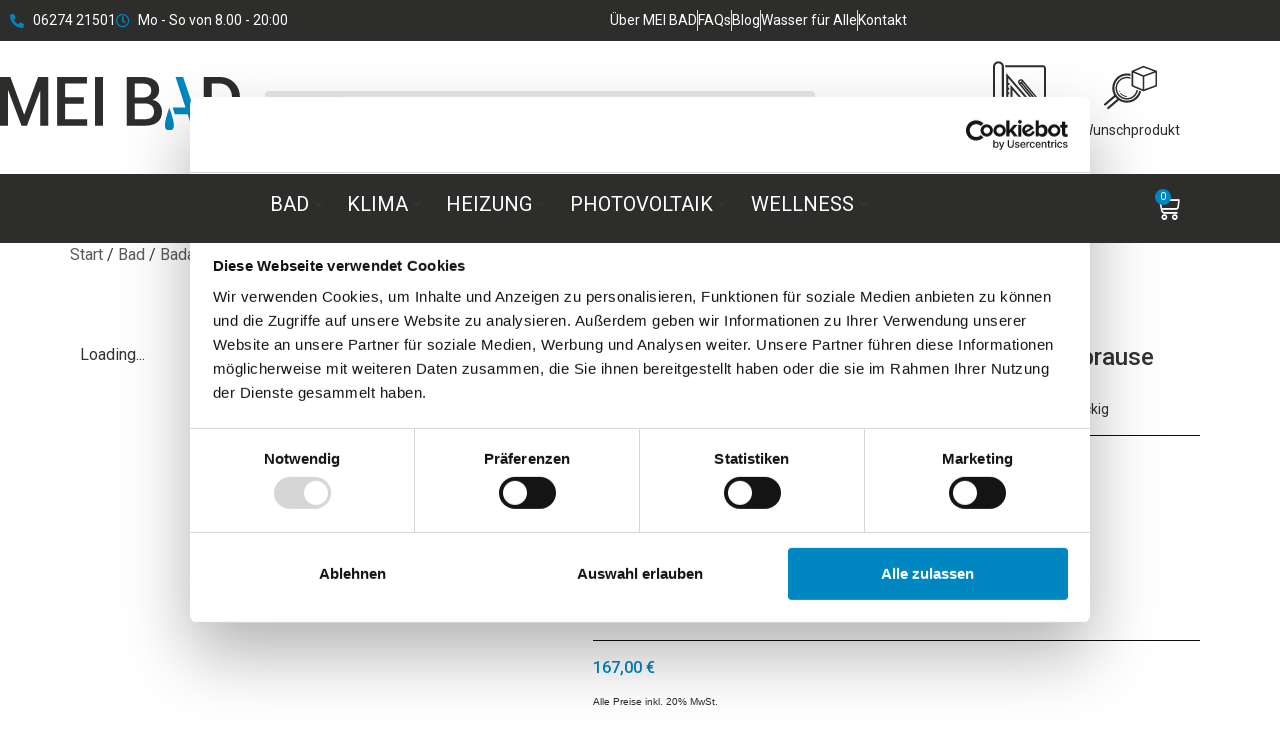

--- FILE ---
content_type: text/html; charset=UTF-8
request_url: https://meibad.at/produkt/regenwerk-brausegarnitur-mit-feinregenhandbrause-eckig-2/
body_size: 80457
content:
<!doctype html>
<html lang="de">
<head>
	<meta charset="UTF-8">
		<meta name="viewport" content="width=device-width, initial-scale=1, maximum-scale=1">
	<link rel="profile" href="http://gmpg.org/xfn/11">
	<meta name='robots' content='index, follow, max-image-preview:large, max-snippet:-1, max-video-preview:-1' />

<!-- Google Tag Manager for WordPress by gtm4wp.com -->
<script data-cfasync="false" data-pagespeed-no-defer>
	var gtm4wp_datalayer_name = "dataLayer";
	var dataLayer = dataLayer || [];
	const gtm4wp_use_sku_instead = 0;
	const gtm4wp_currency = 'EUR';
	const gtm4wp_product_per_impression = 10;
	const gtm4wp_clear_ecommerce = false;
	const gtm4wp_datalayer_max_timeout = 2000;
</script>
<!-- End Google Tag Manager for WordPress by gtm4wp.com -->
	<!-- This site is optimized with the Yoast SEO plugin v26.7 - https://yoast.com/wordpress/plugins/seo/ -->
	<title>Regenwerk Brausegarnitur mit Feinregenhandbrause eckig - MEIBAD - Alles f&uuml;r Ihr Badezimmer</title>
	<link rel="canonical" href="https://meibad.at/produkt/regenwerk-brausegarnitur-mit-feinregenhandbrause-eckig-2/" />
	<meta property="og:locale" content="de_DE" />
	<meta property="og:type" content="article" />
	<meta property="og:title" content="Regenwerk Brausegarnitur mit Feinregenhandbrause eckig - MEIBAD - Alles f&uuml;r Ihr Badezimmer" />
	<meta property="og:description" content="Produktbeschreibung Sehr hochwertige Ausführung, da die Brausstange und Gleiter aus Metall ist.  (Klein billiges Plastik)    Beschreibung Gleiter aus Vollmessing  mit Isoflex Brauseschlauch 1,60 m und FEINREGEN Handbrause eckig 120 mm, dreistrahlig, verchromt     Bei Fragen zum Produkt können Sie unter Anfrage@meibad.at jederzeit mit uns Kontakt aufnehmen" />
	<meta property="og:url" content="https://meibad.at/produkt/regenwerk-brausegarnitur-mit-feinregenhandbrause-eckig-2/" />
	<meta property="og:site_name" content="MEIBAD - Alles f&uuml;r Ihr Badezimmer" />
	<meta property="article:modified_time" content="2022-08-02T12:55:10+00:00" />
	<meta property="og:image" content="https://meibad.at/wp-content/uploads/2021/03/re13-min.jpg" />
	<meta property="og:image:width" content="1250" />
	<meta property="og:image:height" content="938" />
	<meta property="og:image:type" content="image/jpeg" />
	<meta name="twitter:card" content="summary_large_image" />
	<script type="application/ld+json" class="yoast-schema-graph">{"@context":"https://schema.org","@graph":[{"@type":"WebPage","@id":"https://meibad.at/produkt/regenwerk-brausegarnitur-mit-feinregenhandbrause-eckig-2/","url":"https://meibad.at/produkt/regenwerk-brausegarnitur-mit-feinregenhandbrause-eckig-2/","name":"Regenwerk Brausegarnitur mit Feinregenhandbrause eckig - MEIBAD - Alles f&uuml;r Ihr Badezimmer","isPartOf":{"@id":"https://meibad.at/#website"},"primaryImageOfPage":{"@id":"https://meibad.at/produkt/regenwerk-brausegarnitur-mit-feinregenhandbrause-eckig-2/#primaryimage"},"image":{"@id":"https://meibad.at/produkt/regenwerk-brausegarnitur-mit-feinregenhandbrause-eckig-2/#primaryimage"},"thumbnailUrl":"https://meibad.at/wp-content/uploads/2021/03/re13-min.jpg","datePublished":"2021-03-06T09:55:45+00:00","dateModified":"2022-08-02T12:55:10+00:00","breadcrumb":{"@id":"https://meibad.at/produkt/regenwerk-brausegarnitur-mit-feinregenhandbrause-eckig-2/#breadcrumb"},"inLanguage":"de","potentialAction":[{"@type":"ReadAction","target":["https://meibad.at/produkt/regenwerk-brausegarnitur-mit-feinregenhandbrause-eckig-2/"]}]},{"@type":"ImageObject","inLanguage":"de","@id":"https://meibad.at/produkt/regenwerk-brausegarnitur-mit-feinregenhandbrause-eckig-2/#primaryimage","url":"https://meibad.at/wp-content/uploads/2021/03/re13-min.jpg","contentUrl":"https://meibad.at/wp-content/uploads/2021/03/re13-min.jpg","width":1250,"height":938},{"@type":"BreadcrumbList","@id":"https://meibad.at/produkt/regenwerk-brausegarnitur-mit-feinregenhandbrause-eckig-2/#breadcrumb","itemListElement":[{"@type":"ListItem","position":1,"name":"Home","item":"https://meibad.at/"},{"@type":"ListItem","position":2,"name":"Shop","item":"https://meibad.at/shop/"},{"@type":"ListItem","position":3,"name":"Regenwerk Brausegarnitur mit Feinregenhandbrause eckig"}]},{"@type":"WebSite","@id":"https://meibad.at/#website","url":"https://meibad.at/","name":"MEIBAD - Alles f&uuml;r Ihr Badezimmer","description":"Ihr Onlineshop f&uuml;r Produkte im Sanit&auml;rbereich in &Ouml;sterreich","publisher":{"@id":"https://meibad.at/#organization"},"potentialAction":[{"@type":"SearchAction","target":{"@type":"EntryPoint","urlTemplate":"https://meibad.at/?s={search_term_string}"},"query-input":{"@type":"PropertyValueSpecification","valueRequired":true,"valueName":"search_term_string"}}],"inLanguage":"de"},{"@type":"Organization","@id":"https://meibad.at/#organization","name":"MEIBAD - Alles f&uuml;r Ihr Badezimmer","url":"https://meibad.at/","logo":{"@type":"ImageObject","inLanguage":"de","@id":"https://meibad.at/#/schema/logo/image/","url":"https://meibad.at/wp-content/uploads/2021/04/MEI_BAD_Logo_lang.svg","contentUrl":"https://meibad.at/wp-content/uploads/2021/04/MEI_BAD_Logo_lang.svg","width":704,"height":154,"caption":"MEIBAD - Alles f&uuml;r Ihr Badezimmer"},"image":{"@id":"https://meibad.at/#/schema/logo/image/"}}]}</script>
	<!-- / Yoast SEO plugin. -->


<link rel="alternate" type="application/rss+xml" title="MEIBAD - Alles f&uuml;r Ihr Badezimmer &raquo; Feed" href="https://meibad.at/feed/" />
<link rel="alternate" type="application/rss+xml" title="MEIBAD - Alles f&uuml;r Ihr Badezimmer &raquo; Kommentar-Feed" href="https://meibad.at/comments/feed/" />
<link rel="alternate" title="oEmbed (JSON)" type="application/json+oembed" href="https://meibad.at/wp-json/oembed/1.0/embed?url=https%3A%2F%2Fmeibad.at%2Fprodukt%2Fregenwerk-brausegarnitur-mit-feinregenhandbrause-eckig-2%2F" />
<link rel="alternate" title="oEmbed (XML)" type="text/xml+oembed" href="https://meibad.at/wp-json/oembed/1.0/embed?url=https%3A%2F%2Fmeibad.at%2Fprodukt%2Fregenwerk-brausegarnitur-mit-feinregenhandbrause-eckig-2%2F&#038;format=xml" />
<style id='wp-img-auto-sizes-contain-inline-css'>
img:is([sizes=auto i],[sizes^="auto," i]){contain-intrinsic-size:3000px 1500px}
/*# sourceURL=wp-img-auto-sizes-contain-inline-css */
</style>
<link rel='stylesheet' id='hello-elementor-theme-style-css' href='https://meibad.at/wp-content/themes/hello-elementor/assets/css/theme.css?ver=3.4.5' media='all' />
<link rel='stylesheet' id='jet-menu-hello-css' href='https://meibad.at/wp-content/plugins/jet-menu/integration/themes/hello-elementor/assets/css/style.css?ver=2.4.18' media='all' />
<link rel='stylesheet' id='swiper-css' href='https://meibad.at/wp-content/plugins/elementor/assets/lib/swiper/v8/css/swiper.min.css?ver=8.4.5' media='all' />
<link rel='stylesheet' id='e-swiper-css' href='https://meibad.at/wp-content/plugins/elementor/assets/css/conditionals/e-swiper.min.css?ver=3.34.1' media='all' />
<link rel='stylesheet' id='elementor-icons-shared-0-css' href='https://meibad.at/wp-content/plugins/elementor/assets/lib/font-awesome/css/fontawesome.min.css?ver=5.15.3' media='all' />
<link rel='stylesheet' id='elementor-icons-fa-solid-css' href='https://meibad.at/wp-content/plugins/elementor/assets/lib/font-awesome/css/solid.min.css?ver=5.15.3' media='all' />
<style id='wp-emoji-styles-inline-css'>

	img.wp-smiley, img.emoji {
		display: inline !important;
		border: none !important;
		box-shadow: none !important;
		height: 1em !important;
		width: 1em !important;
		margin: 0 0.07em !important;
		vertical-align: -0.1em !important;
		background: none !important;
		padding: 0 !important;
	}
/*# sourceURL=wp-emoji-styles-inline-css */
</style>
<link rel='stylesheet' id='wp-block-library-css' href='https://meibad.at/wp-includes/css/dist/block-library/style.min.css?ver=6.9' media='all' />
<link rel='stylesheet' id='jet-engine-frontend-css' href='https://meibad.at/wp-content/plugins/jet-engine/assets/css/frontend.css?ver=3.8.2.1' media='all' />
<link rel='stylesheet' id='nta-css-popup-css' href='https://meibad.at/wp-content/plugins/wp-whatsapp/assets/dist/css/style.css?ver=6.9' media='all' />
<style id='global-styles-inline-css'>
:root{--wp--preset--aspect-ratio--square: 1;--wp--preset--aspect-ratio--4-3: 4/3;--wp--preset--aspect-ratio--3-4: 3/4;--wp--preset--aspect-ratio--3-2: 3/2;--wp--preset--aspect-ratio--2-3: 2/3;--wp--preset--aspect-ratio--16-9: 16/9;--wp--preset--aspect-ratio--9-16: 9/16;--wp--preset--color--black: #000000;--wp--preset--color--cyan-bluish-gray: #abb8c3;--wp--preset--color--white: #ffffff;--wp--preset--color--pale-pink: #f78da7;--wp--preset--color--vivid-red: #cf2e2e;--wp--preset--color--luminous-vivid-orange: #ff6900;--wp--preset--color--luminous-vivid-amber: #fcb900;--wp--preset--color--light-green-cyan: #7bdcb5;--wp--preset--color--vivid-green-cyan: #00d084;--wp--preset--color--pale-cyan-blue: #8ed1fc;--wp--preset--color--vivid-cyan-blue: #0693e3;--wp--preset--color--vivid-purple: #9b51e0;--wp--preset--gradient--vivid-cyan-blue-to-vivid-purple: linear-gradient(135deg,rgb(6,147,227) 0%,rgb(155,81,224) 100%);--wp--preset--gradient--light-green-cyan-to-vivid-green-cyan: linear-gradient(135deg,rgb(122,220,180) 0%,rgb(0,208,130) 100%);--wp--preset--gradient--luminous-vivid-amber-to-luminous-vivid-orange: linear-gradient(135deg,rgb(252,185,0) 0%,rgb(255,105,0) 100%);--wp--preset--gradient--luminous-vivid-orange-to-vivid-red: linear-gradient(135deg,rgb(255,105,0) 0%,rgb(207,46,46) 100%);--wp--preset--gradient--very-light-gray-to-cyan-bluish-gray: linear-gradient(135deg,rgb(238,238,238) 0%,rgb(169,184,195) 100%);--wp--preset--gradient--cool-to-warm-spectrum: linear-gradient(135deg,rgb(74,234,220) 0%,rgb(151,120,209) 20%,rgb(207,42,186) 40%,rgb(238,44,130) 60%,rgb(251,105,98) 80%,rgb(254,248,76) 100%);--wp--preset--gradient--blush-light-purple: linear-gradient(135deg,rgb(255,206,236) 0%,rgb(152,150,240) 100%);--wp--preset--gradient--blush-bordeaux: linear-gradient(135deg,rgb(254,205,165) 0%,rgb(254,45,45) 50%,rgb(107,0,62) 100%);--wp--preset--gradient--luminous-dusk: linear-gradient(135deg,rgb(255,203,112) 0%,rgb(199,81,192) 50%,rgb(65,88,208) 100%);--wp--preset--gradient--pale-ocean: linear-gradient(135deg,rgb(255,245,203) 0%,rgb(182,227,212) 50%,rgb(51,167,181) 100%);--wp--preset--gradient--electric-grass: linear-gradient(135deg,rgb(202,248,128) 0%,rgb(113,206,126) 100%);--wp--preset--gradient--midnight: linear-gradient(135deg,rgb(2,3,129) 0%,rgb(40,116,252) 100%);--wp--preset--font-size--small: 13px;--wp--preset--font-size--medium: 20px;--wp--preset--font-size--large: 36px;--wp--preset--font-size--x-large: 42px;--wp--preset--spacing--20: 0.44rem;--wp--preset--spacing--30: 0.67rem;--wp--preset--spacing--40: 1rem;--wp--preset--spacing--50: 1.5rem;--wp--preset--spacing--60: 2.25rem;--wp--preset--spacing--70: 3.38rem;--wp--preset--spacing--80: 5.06rem;--wp--preset--shadow--natural: 6px 6px 9px rgba(0, 0, 0, 0.2);--wp--preset--shadow--deep: 12px 12px 50px rgba(0, 0, 0, 0.4);--wp--preset--shadow--sharp: 6px 6px 0px rgba(0, 0, 0, 0.2);--wp--preset--shadow--outlined: 6px 6px 0px -3px rgb(255, 255, 255), 6px 6px rgb(0, 0, 0);--wp--preset--shadow--crisp: 6px 6px 0px rgb(0, 0, 0);}:root { --wp--style--global--content-size: 800px;--wp--style--global--wide-size: 1200px; }:where(body) { margin: 0; }.wp-site-blocks > .alignleft { float: left; margin-right: 2em; }.wp-site-blocks > .alignright { float: right; margin-left: 2em; }.wp-site-blocks > .aligncenter { justify-content: center; margin-left: auto; margin-right: auto; }:where(.wp-site-blocks) > * { margin-block-start: 24px; margin-block-end: 0; }:where(.wp-site-blocks) > :first-child { margin-block-start: 0; }:where(.wp-site-blocks) > :last-child { margin-block-end: 0; }:root { --wp--style--block-gap: 24px; }:root :where(.is-layout-flow) > :first-child{margin-block-start: 0;}:root :where(.is-layout-flow) > :last-child{margin-block-end: 0;}:root :where(.is-layout-flow) > *{margin-block-start: 24px;margin-block-end: 0;}:root :where(.is-layout-constrained) > :first-child{margin-block-start: 0;}:root :where(.is-layout-constrained) > :last-child{margin-block-end: 0;}:root :where(.is-layout-constrained) > *{margin-block-start: 24px;margin-block-end: 0;}:root :where(.is-layout-flex){gap: 24px;}:root :where(.is-layout-grid){gap: 24px;}.is-layout-flow > .alignleft{float: left;margin-inline-start: 0;margin-inline-end: 2em;}.is-layout-flow > .alignright{float: right;margin-inline-start: 2em;margin-inline-end: 0;}.is-layout-flow > .aligncenter{margin-left: auto !important;margin-right: auto !important;}.is-layout-constrained > .alignleft{float: left;margin-inline-start: 0;margin-inline-end: 2em;}.is-layout-constrained > .alignright{float: right;margin-inline-start: 2em;margin-inline-end: 0;}.is-layout-constrained > .aligncenter{margin-left: auto !important;margin-right: auto !important;}.is-layout-constrained > :where(:not(.alignleft):not(.alignright):not(.alignfull)){max-width: var(--wp--style--global--content-size);margin-left: auto !important;margin-right: auto !important;}.is-layout-constrained > .alignwide{max-width: var(--wp--style--global--wide-size);}body .is-layout-flex{display: flex;}.is-layout-flex{flex-wrap: wrap;align-items: center;}.is-layout-flex > :is(*, div){margin: 0;}body .is-layout-grid{display: grid;}.is-layout-grid > :is(*, div){margin: 0;}body{padding-top: 0px;padding-right: 0px;padding-bottom: 0px;padding-left: 0px;}a:where(:not(.wp-element-button)){text-decoration: underline;}:root :where(.wp-element-button, .wp-block-button__link){background-color: #32373c;border-width: 0;color: #fff;font-family: inherit;font-size: inherit;font-style: inherit;font-weight: inherit;letter-spacing: inherit;line-height: inherit;padding-top: calc(0.667em + 2px);padding-right: calc(1.333em + 2px);padding-bottom: calc(0.667em + 2px);padding-left: calc(1.333em + 2px);text-decoration: none;text-transform: inherit;}.has-black-color{color: var(--wp--preset--color--black) !important;}.has-cyan-bluish-gray-color{color: var(--wp--preset--color--cyan-bluish-gray) !important;}.has-white-color{color: var(--wp--preset--color--white) !important;}.has-pale-pink-color{color: var(--wp--preset--color--pale-pink) !important;}.has-vivid-red-color{color: var(--wp--preset--color--vivid-red) !important;}.has-luminous-vivid-orange-color{color: var(--wp--preset--color--luminous-vivid-orange) !important;}.has-luminous-vivid-amber-color{color: var(--wp--preset--color--luminous-vivid-amber) !important;}.has-light-green-cyan-color{color: var(--wp--preset--color--light-green-cyan) !important;}.has-vivid-green-cyan-color{color: var(--wp--preset--color--vivid-green-cyan) !important;}.has-pale-cyan-blue-color{color: var(--wp--preset--color--pale-cyan-blue) !important;}.has-vivid-cyan-blue-color{color: var(--wp--preset--color--vivid-cyan-blue) !important;}.has-vivid-purple-color{color: var(--wp--preset--color--vivid-purple) !important;}.has-black-background-color{background-color: var(--wp--preset--color--black) !important;}.has-cyan-bluish-gray-background-color{background-color: var(--wp--preset--color--cyan-bluish-gray) !important;}.has-white-background-color{background-color: var(--wp--preset--color--white) !important;}.has-pale-pink-background-color{background-color: var(--wp--preset--color--pale-pink) !important;}.has-vivid-red-background-color{background-color: var(--wp--preset--color--vivid-red) !important;}.has-luminous-vivid-orange-background-color{background-color: var(--wp--preset--color--luminous-vivid-orange) !important;}.has-luminous-vivid-amber-background-color{background-color: var(--wp--preset--color--luminous-vivid-amber) !important;}.has-light-green-cyan-background-color{background-color: var(--wp--preset--color--light-green-cyan) !important;}.has-vivid-green-cyan-background-color{background-color: var(--wp--preset--color--vivid-green-cyan) !important;}.has-pale-cyan-blue-background-color{background-color: var(--wp--preset--color--pale-cyan-blue) !important;}.has-vivid-cyan-blue-background-color{background-color: var(--wp--preset--color--vivid-cyan-blue) !important;}.has-vivid-purple-background-color{background-color: var(--wp--preset--color--vivid-purple) !important;}.has-black-border-color{border-color: var(--wp--preset--color--black) !important;}.has-cyan-bluish-gray-border-color{border-color: var(--wp--preset--color--cyan-bluish-gray) !important;}.has-white-border-color{border-color: var(--wp--preset--color--white) !important;}.has-pale-pink-border-color{border-color: var(--wp--preset--color--pale-pink) !important;}.has-vivid-red-border-color{border-color: var(--wp--preset--color--vivid-red) !important;}.has-luminous-vivid-orange-border-color{border-color: var(--wp--preset--color--luminous-vivid-orange) !important;}.has-luminous-vivid-amber-border-color{border-color: var(--wp--preset--color--luminous-vivid-amber) !important;}.has-light-green-cyan-border-color{border-color: var(--wp--preset--color--light-green-cyan) !important;}.has-vivid-green-cyan-border-color{border-color: var(--wp--preset--color--vivid-green-cyan) !important;}.has-pale-cyan-blue-border-color{border-color: var(--wp--preset--color--pale-cyan-blue) !important;}.has-vivid-cyan-blue-border-color{border-color: var(--wp--preset--color--vivid-cyan-blue) !important;}.has-vivid-purple-border-color{border-color: var(--wp--preset--color--vivid-purple) !important;}.has-vivid-cyan-blue-to-vivid-purple-gradient-background{background: var(--wp--preset--gradient--vivid-cyan-blue-to-vivid-purple) !important;}.has-light-green-cyan-to-vivid-green-cyan-gradient-background{background: var(--wp--preset--gradient--light-green-cyan-to-vivid-green-cyan) !important;}.has-luminous-vivid-amber-to-luminous-vivid-orange-gradient-background{background: var(--wp--preset--gradient--luminous-vivid-amber-to-luminous-vivid-orange) !important;}.has-luminous-vivid-orange-to-vivid-red-gradient-background{background: var(--wp--preset--gradient--luminous-vivid-orange-to-vivid-red) !important;}.has-very-light-gray-to-cyan-bluish-gray-gradient-background{background: var(--wp--preset--gradient--very-light-gray-to-cyan-bluish-gray) !important;}.has-cool-to-warm-spectrum-gradient-background{background: var(--wp--preset--gradient--cool-to-warm-spectrum) !important;}.has-blush-light-purple-gradient-background{background: var(--wp--preset--gradient--blush-light-purple) !important;}.has-blush-bordeaux-gradient-background{background: var(--wp--preset--gradient--blush-bordeaux) !important;}.has-luminous-dusk-gradient-background{background: var(--wp--preset--gradient--luminous-dusk) !important;}.has-pale-ocean-gradient-background{background: var(--wp--preset--gradient--pale-ocean) !important;}.has-electric-grass-gradient-background{background: var(--wp--preset--gradient--electric-grass) !important;}.has-midnight-gradient-background{background: var(--wp--preset--gradient--midnight) !important;}.has-small-font-size{font-size: var(--wp--preset--font-size--small) !important;}.has-medium-font-size{font-size: var(--wp--preset--font-size--medium) !important;}.has-large-font-size{font-size: var(--wp--preset--font-size--large) !important;}.has-x-large-font-size{font-size: var(--wp--preset--font-size--x-large) !important;}
:root :where(.wp-block-pullquote){font-size: 1.5em;line-height: 1.6;}
/*# sourceURL=global-styles-inline-css */
</style>
<link rel='stylesheet' id='photoswipe-css' href='https://meibad.at/wp-content/plugins/woocommerce/assets/css/photoswipe/photoswipe.min.css?ver=10.4.3' media='all' />
<link rel='stylesheet' id='photoswipe-default-skin-css' href='https://meibad.at/wp-content/plugins/woocommerce/assets/css/photoswipe/default-skin/default-skin.min.css?ver=10.4.3' media='all' />
<link rel='stylesheet' id='woocommerce-layout-css' href='https://meibad.at/wp-content/plugins/woocommerce/assets/css/woocommerce-layout.css?ver=10.4.3' media='all' />
<link rel='stylesheet' id='woocommerce-smallscreen-css' href='https://meibad.at/wp-content/plugins/woocommerce/assets/css/woocommerce-smallscreen.css?ver=10.4.3' media='only screen and (max-width: 768px)' />
<link rel='stylesheet' id='woocommerce-general-css' href='https://meibad.at/wp-content/plugins/woocommerce/assets/css/woocommerce.css?ver=10.4.3' media='all' />
<style id='woocommerce-inline-inline-css'>
.woocommerce form .form-row .required { visibility: visible; }
/*# sourceURL=woocommerce-inline-inline-css */
</style>
<link rel='stylesheet' id='dashicons-css' href='https://meibad.at/wp-includes/css/dashicons.min.css?ver=6.9' media='all' />
<style id='dashicons-inline-css'>
[data-font="Dashicons"]:before {font-family: 'Dashicons' !important;content: attr(data-icon) !important;speak: none !important;font-weight: normal !important;font-variant: normal !important;text-transform: none !important;line-height: 1 !important;font-style: normal !important;-webkit-font-smoothing: antialiased !important;-moz-osx-font-smoothing: grayscale !important;}
/*# sourceURL=dashicons-inline-css */
</style>
<link rel='stylesheet' id='woocommerce-addons-css-css' href='https://meibad.at/wp-content/plugins/woocommerce-product-addons/assets/css/frontend.css?ver=3.0.36' media='all' />
<link rel='stylesheet' id='hello-elementor-child-style-css' href='https://meibad.at/wp-content/themes/meibad/style.css?ver=1.0.0' media='all' />
<link rel='stylesheet' id='hello-elementor-css' href='https://meibad.at/wp-content/themes/hello-elementor/assets/css/reset.css?ver=3.4.5' media='all' />
<link rel='stylesheet' id='hello-elementor-header-footer-css' href='https://meibad.at/wp-content/themes/hello-elementor/assets/css/header-footer.css?ver=3.4.5' media='all' />
<link rel='stylesheet' id='jet-menu-public-styles-css' href='https://meibad.at/wp-content/plugins/jet-menu/assets/public/css/public.css?ver=2.4.18' media='all' />
<link rel='stylesheet' id='jet-popup-frontend-css' href='https://meibad.at/wp-content/plugins/jet-popup/assets/css/jet-popup-frontend.css?ver=2.0.20.3' media='all' />
<link rel='stylesheet' id='jet-woo-builder-frontend-font-css' href='https://meibad.at/wp-content/plugins/jet-woo-builder/assets/css/lib/jetwoobuilder-frontend-font/css/jetwoobuilder-frontend-font.css?ver=2.2.3' media='all' />
<link rel='stylesheet' id='jet-woo-product-gallery-css' href='https://meibad.at/wp-content/plugins/jet-woo-product-gallery/assets/css/jet-woo-product-gallery.css?ver=0.9.0-beta.1' media='all' />
<link rel='stylesheet' id='elementor-frontend-css' href='https://meibad.at/wp-content/plugins/elementor/assets/css/frontend.min.css?ver=3.34.1' media='all' />
<style id='elementor-frontend-inline-css'>
.elementor-108229 .elementor-element.elementor-element-bab5a34{transition:background 0.3s, border 0.3s, border-radius 0.3s, box-shadow 0.3s;padding:50px 0px 0px 0px;}.elementor-108229 .elementor-element.elementor-element-bab5a34 > .elementor-background-overlay{transition:background 0.3s, border-radius 0.3s, opacity 0.3s;}.elementor-108229 .elementor-element.elementor-element-9fc51ab .jet-single-images__wrap div.images{width:100% !important;}.elementor-108229 .elementor-element.elementor-element-9fc51ab .jet-single-images__wrap .flex-control-thumbs{justify-content:flex-start;}.elementor-108229 .elementor-element.elementor-element-9fc51ab .jet-single-images__wrap .flex-control-thumbs li{width:15%;flex:0 0 15%;}.elementor-108229 .elementor-element.elementor-element-66e74cd > .elementor-widget-wrap > .elementor-widget:not(.elementor-widget__width-auto):not(.elementor-widget__width-initial):not(:last-child):not(.elementor-absolute){margin-block-end:0px;}.elementor-108229 .elementor-element.elementor-element-4a1168f .jet-woo-builder .onsale{font-weight:bold;text-transform:uppercase;background-color:#FFFFFF00;}.elementor-108229 .elementor-element.elementor-element-4a1168f {text-align:right;}.elementor-108229 .elementor-element.elementor-element-e7af70d .jet-breadcrumbs__title{order:-1;}.elementor-widget-divider{--divider-color:var( --e-global-color-secondary );}.elementor-widget-divider .elementor-divider__text{color:var( --e-global-color-secondary );}.elementor-widget-divider.elementor-view-stacked .elementor-icon{background-color:var( --e-global-color-secondary );}.elementor-widget-divider.elementor-view-framed .elementor-icon, .elementor-widget-divider.elementor-view-default .elementor-icon{color:var( --e-global-color-secondary );border-color:var( --e-global-color-secondary );}.elementor-widget-divider.elementor-view-framed .elementor-icon, .elementor-widget-divider.elementor-view-default .elementor-icon svg{fill:var( --e-global-color-secondary );}.elementor-108229 .elementor-element.elementor-element-248ac11{--divider-border-style:solid;--divider-border-width:1px;}.elementor-108229 .elementor-element.elementor-element-248ac11 .elementor-divider-separator{width:100%;}.elementor-108229 .elementor-element.elementor-element-248ac11 .elementor-divider{padding-block-start:15px;padding-block-end:15px;}.elementor-widget-text-editor{color:var( --e-global-color-text );}.elementor-widget-text-editor.elementor-drop-cap-view-stacked .elementor-drop-cap{background-color:var( --e-global-color-primary );}.elementor-widget-text-editor.elementor-drop-cap-view-framed .elementor-drop-cap, .elementor-widget-text-editor.elementor-drop-cap-view-default .elementor-drop-cap{color:var( --e-global-color-primary );border-color:var( --e-global-color-primary );}.elementor-108229 .elementor-element.elementor-element-33fdbf7 > .elementor-widget-container{padding:0px 0px 5px 0px;}.elementor-108229 .elementor-element.elementor-element-33fdbf7{font-weight:400;color:var( --e-global-color-text );}.elementor-108229 .elementor-element.elementor-element-60305ca > .elementor-widget-container{padding:0px 0px 5px 0px;}.elementor-108229 .elementor-element.elementor-element-60305ca{font-weight:400;}.elementor-108229 .elementor-element.elementor-element-bdcfb8b > .elementor-widget-container{padding:0px 0px 5px 0px;}.elementor-108229 .elementor-element.elementor-element-bdcfb8b{font-weight:400;}.elementor-108229 .elementor-element.elementor-element-a1d47d6 > .elementor-widget-container{padding:0px 0px 5px 0px;}.elementor-108229 .elementor-element.elementor-element-a1d47d6{font-weight:400;}.elementor-108229 .elementor-element.elementor-element-c725b21 > .elementor-widget-container{padding:0px 0px 5px 0px;}.elementor-108229 .elementor-element.elementor-element-c725b21{font-weight:400;}.elementor-108229 .elementor-element.elementor-element-ae39f32 > .elementor-widget-container{padding:0px 0px 5px 0px;}.elementor-108229 .elementor-element.elementor-element-ae39f32{font-weight:400;color:var( --e-global-color-text );}.elementor-108229 .elementor-element.elementor-element-0d1b935 > .elementor-widget-container{padding:0px 0px 5px 0px;}.elementor-108229 .elementor-element.elementor-element-0d1b935{font-weight:400;}.elementor-108229 .elementor-element.elementor-element-dda59ac{--divider-border-style:solid;--divider-border-width:1px;}.elementor-108229 .elementor-element.elementor-element-dda59ac .elementor-divider-separator{width:100%;}.elementor-108229 .elementor-element.elementor-element-dda59ac .elementor-divider{padding-block-start:15px;padding-block-end:15px;}.elementor-108229 .elementor-element.elementor-element-44f122e .jet-woo-builder.elementor-jet-single-price .price del{display:inline-block;font-weight:400;text-decoration:line-through;}.elementor-108229 .elementor-element.elementor-element-44f122e .jet-woo-builder.elementor-jet-single-price .price ins{display:inline-block;font-weight:400;text-decoration:none;}.elementor-108229 .elementor-element.elementor-element-44f122e .jet-woo-builder.elementor-jet-single-price .price{font-weight:500;color:var( --e-global-color-primary );}.elementor-108229 .elementor-element.elementor-element-44f122e .jet-woo-builder.elementor-jet-single-price .price .woocommerce-Price-currencySymbol{vertical-align:baseline;}.elementor-108229 .elementor-element.elementor-element-fb74691{font-family:"Roboto local", Sans-serif;font-size:10px;font-weight:300;}.elementor-108229 .elementor-element.elementor-element-a4301e5{--divider-border-style:solid;--divider-border-width:1px;}.elementor-108229 .elementor-element.elementor-element-a4301e5 .elementor-divider-separator{width:100%;}.elementor-108229 .elementor-element.elementor-element-a4301e5 .elementor-divider{padding-block-start:15px;padding-block-end:15px;}.elementor-108229 .elementor-element.elementor-element-0454716{--add-to-cart-wc-forward-display:none;}.elementor-108229 .elementor-element.elementor-element-0454716 .elementor-jet-single-add-to-cart .cart:not(.grouped_form):not(.variations_form){flex-direction:row;}.elementor-108229 .elementor-element.elementor-element-0454716 .elementor-jet-single-add-to-cart .cart .woocommerce-variation-add-to-cart{flex-direction:row;}.elementor-108229 .elementor-element.elementor-element-0454716 .jet-woo-builder .single_add_to_cart_button.button{max-width:78%;background-color:var( --e-global-color-primary );}.elementor-108229 .elementor-element.elementor-element-0454716 .elementor-jet-single-add-to-cart .cart.cart:not(.grouped_form) .quantity{max-width:20%;}.elementor-108229 .elementor-element.elementor-element-0454716 .elementor-jet-single-add-to-cart .variations{max-width:100%;}.elementor-108229 .elementor-element.elementor-element-0454716 .elementor-jet-single-add-to-cart .variations select{font-size:16px;}.elementor-108229 .elementor-element.elementor-element-0454716 .elementor-jet-single-add-to-cart .woocommerce-variation-price .price del{text-decoration:line-through;font-weight:400;}.elementor-108229 .elementor-element.elementor-element-0454716 .elementor-jet-single-add-to-cart .woocommerce-grouped-product-list-item__price del{text-decoration:line-through;font-weight:400;}.elementor-108229 .elementor-element.elementor-element-0454716 .elementor-jet-single-add-to-cart .woocommerce-variation-price .price ins{text-decoration:none;font-weight:400;}.elementor-108229 .elementor-element.elementor-element-0454716 .elementor-jet-single-add-to-cart .woocommerce-grouped-product-list-item__price ins{text-decoration:none;font-weight:400;}.elementor-108229 .elementor-element.elementor-element-0454716 .elementor-jet-single-add-to-cart .woocommerce-Price-currencySymbol{vertical-align:baseline;}.elementor-108229 .elementor-element.elementor-element-0af4fdd{transition:background 0.3s, border 0.3s, border-radius 0.3s, box-shadow 0.3s;padding:25px 0px 50px 0px;}.elementor-108229 .elementor-element.elementor-element-0af4fdd > .elementor-background-overlay{transition:background 0.3s, border-radius 0.3s, opacity 0.3s;}.elementor-widget-jet-tabs > .elementor-widget-container > .jet-tabs > .jet-tabs__control-wrapper > .jet-tabs__control .jet-tabs__label-text{color:var( --e-global-color-text );}.elementor-widget-jet-tabs > .elementor-widget-container > .jet-tabs > .jet-tabs__control-wrapper > .jet-tabs-swiper-container > .swiper-wrapper > .jet-tabs__control .jet-tabs__label-text{color:var( --e-global-color-text );}.elementor-widget-jet-tabs > .elementor-widget-container > .jet-tabs > .jet-tabs__control-wrapper > .jet-tabs__control .jet-tabs__label-icon{color:var( --e-global-color-text );}.elementor-widget-jet-tabs > .elementor-widget-container > .jet-tabs > .jet-tabs__control-wrapper > .jet-tabs-swiper-container > .swiper-wrapper > .jet-tabs__control .jet-tabs__label-icon{color:var( --e-global-color-text );}.elementor-widget-jet-tabs > .elementor-widget-container > .jet-tabs > .jet-tabs__control-wrapper > .jet-tabs__control:hover .jet-tabs__label-text{color:var( --e-global-color-secondary );}.elementor-widget-jet-tabs > .elementor-widget-container > .jet-tabs > .jet-tabs__control-wrapper > .jet-tabs-swiper-container > .swiper-wrapper > .jet-tabs__control:hover .jet-tabs__label-text{color:var( --e-global-color-secondary );}.elementor-widget-jet-tabs > .elementor-widget-container > .jet-tabs > .jet-tabs__control-wrapper > .jet-tabs__control:hover .jet-tabs__label-icon{color:var( --e-global-color-secondary );}.elementor-widget-jet-tabs > .elementor-widget-container > .jet-tabs > .jet-tabs__control-wrapper > .jet-tabs-swiper-container > .swiper-wrapper > .jet-tabs__control:hover .jet-tabs__label-icon{color:var( --e-global-color-secondary );}.elementor-widget-jet-tabs > .elementor-widget-container > .jet-tabs > .jet-tabs__control-wrapper > .jet-tabs__control.active-tab .jet-tabs__label-text{color:var( --e-global-color-primary );}.elementor-widget-jet-tabs > .elementor-widget-container > .jet-tabs > .jet-tabs__control-wrapper > .jet-tabs-swiper-container > .swiper-wrapper > .jet-tabs__control.active-tab .jet-tabs__label-text{color:var( --e-global-color-primary );}.elementor-widget-jet-tabs > .elementor-widget-container > .jet-tabs > .jet-tabs__control-wrapper > .jet-tabs__control.active-tab .jet-tabs__label-icon{color:var( --e-global-color-primary );}.elementor-widget-jet-tabs > .elementor-widget-container > .jet-tabs > .jet-tabs__control-wrapper > .jet-tabs-swiper-container > .swiper-wrapper > .jet-tabs__control.active-tab .jet-tabs__label-icon{color:var( --e-global-color-primary );}.elementor-108229 .elementor-element.elementor-element-a8c68a8 > .elementor-widget-container > .jet-tabs > .jet-tabs__control-wrapper{background-color:var( --e-global-color-939b225 );align-self:flex-start;justify-content:flex-start;}.elementor-108229 .elementor-element.elementor-element-a8c68a8 > .elementor-widget-container > .jet-tabs > .jet-tabs__control-wrapper > .jet-tabs__control.active-tab, .elementor-108229 .elementor-element.elementor-element-a8c68a8 > .elementor-widget-container > .jet-tabs > .jet-tabs__control-wrapper > .jet-tabs-swiper-container > .swiper-wrapper > .jet-tabs__control.active-tab{background-color:var( --e-global-color-primary );}.elementor-108229 .elementor-element.elementor-element-a8c68a8 > .elementor-widget-container > .jet-tabs > .jet-tabs__control-wrapper > .jet-tabs-swiper-container > .swiper-wrapper > .jet-tabs__control{align-self:flex-start;}.elementor-108229 .elementor-element.elementor-element-a8c68a8 > .elementor-widget-container > .jet-tabs > .jet-tabs__control-wrapper > .jet-tabs__control{justify-content:flex-start;}.elementor-108229 .elementor-element.elementor-element-a8c68a8 > .elementor-widget-container > .jet-tabs > .jet-tabs__control-wrapper > .jet-tabs__control .jet-tabs__label-text{color:var( --e-global-color-939b225 );}.elementor-108229 .elementor-element.elementor-element-a8c68a8 > .elementor-widget-container > .jet-tabs > .jet-tabs__control-wrapper > .jet-tabs-swiper-container > .swiper-wrapper > .jet-tabs__control .jet-tabs__label-text{color:var( --e-global-color-939b225 );}.elementor-108229 .elementor-element.elementor-element-a8c68a8 > .elementor-widget-container > .jet-tabs > .jet-tabs__control-wrapper > .jet-tabs__control .jet-tabs__label-text, .elementor-108229 .elementor-element.elementor-element-a8c68a8 > .elementor-widget-container > .jet-tabs > .jet-tabs__control-wrapper > .jet-tabs-swiper-container > .swiper-wrapper > .jet-tabs__control .jet-tabs__label-text{font-family:"Roboto local", Sans-serif;font-weight:500;text-transform:uppercase;}.elementor-108229 .elementor-element.elementor-element-a8c68a8 > .elementor-widget-container > .jet-tabs > .jet-tabs__control-wrapper > .jet-tabs__control:hover .jet-tabs__label-text{color:var( --e-global-color-939b225 );}.elementor-108229 .elementor-element.elementor-element-a8c68a8 > .elementor-widget-container > .jet-tabs > .jet-tabs__control-wrapper > .jet-tabs-swiper-container > .swiper-wrapper > .jet-tabs__control:hover .jet-tabs__label-text{color:var( --e-global-color-939b225 );}.elementor-108229 .elementor-element.elementor-element-a8c68a8 > .elementor-widget-container > .jet-tabs > .jet-tabs__control-wrapper > .jet-tabs__control.active-tab .jet-tabs__label-text{color:var( --e-global-color-939b225 );}.elementor-108229 .elementor-element.elementor-element-a8c68a8 > .elementor-widget-container > .jet-tabs > .jet-tabs__control-wrapper > .jet-tabs-swiper-container > .swiper-wrapper > .jet-tabs__control.active-tab .jet-tabs__label-text{color:var( --e-global-color-939b225 );}.elementor-108229 .elementor-element.elementor-element-221c07b:not(.elementor-motion-effects-element-type-background), .elementor-108229 .elementor-element.elementor-element-221c07b > .elementor-motion-effects-container > .elementor-motion-effects-layer{background-color:var( --e-global-color-primary );}.elementor-108229 .elementor-element.elementor-element-221c07b{transition:background 0.3s, border 0.3s, border-radius 0.3s, box-shadow 0.3s;}.elementor-108229 .elementor-element.elementor-element-221c07b > .elementor-background-overlay{transition:background 0.3s, border-radius 0.3s, opacity 0.3s;}.elementor-widget-icon-list .elementor-icon-list-item:not(:last-child):after{border-color:var( --e-global-color-text );}.elementor-widget-icon-list .elementor-icon-list-icon i{color:var( --e-global-color-primary );}.elementor-widget-icon-list .elementor-icon-list-icon svg{fill:var( --e-global-color-primary );}.elementor-widget-icon-list .elementor-icon-list-text{color:var( --e-global-color-secondary );}.elementor-108229 .elementor-element.elementor-element-ebbd7c7 .elementor-icon-list-items:not(.elementor-inline-items) .elementor-icon-list-item:not(:last-child){padding-block-end:calc(40px/2);}.elementor-108229 .elementor-element.elementor-element-ebbd7c7 .elementor-icon-list-items:not(.elementor-inline-items) .elementor-icon-list-item:not(:first-child){margin-block-start:calc(40px/2);}.elementor-108229 .elementor-element.elementor-element-ebbd7c7 .elementor-icon-list-items.elementor-inline-items .elementor-icon-list-item{margin-inline:calc(40px/2);}.elementor-108229 .elementor-element.elementor-element-ebbd7c7 .elementor-icon-list-items.elementor-inline-items{margin-inline:calc(-40px/2);}.elementor-108229 .elementor-element.elementor-element-ebbd7c7 .elementor-icon-list-items.elementor-inline-items .elementor-icon-list-item:after{inset-inline-end:calc(-40px/2);}.elementor-108229 .elementor-element.elementor-element-ebbd7c7 .elementor-icon-list-icon i{color:var( --e-global-color-939b225 );transition:color 0.3s;}.elementor-108229 .elementor-element.elementor-element-ebbd7c7 .elementor-icon-list-icon svg{fill:var( --e-global-color-939b225 );transition:fill 0.3s;}.elementor-108229 .elementor-element.elementor-element-ebbd7c7{--e-icon-list-icon-size:14px;--icon-vertical-offset:0px;}.elementor-108229 .elementor-element.elementor-element-ebbd7c7 .elementor-icon-list-text{color:var( --e-global-color-939b225 );transition:color 0.3s;}.elementor-108229 .elementor-element.elementor-element-ebbd7c7 .elementor-icon-list-item:hover .elementor-icon-list-text{color:var( --e-global-color-939b225 );}.elementor-widget-jet-woo-products .jet-quickview-button__link .jet-quickview-button__plane-normal{background-color:var( --e-global-color-primary );}.elementor-widget-jet-woo-products .jet-quickview-button__link:hover .jet-quickview-button__plane-normal{background-color:var( --e-global-color-accent );}.elementor-108229 .elementor-element.elementor-element-a51638e .jet-woo-products .jet-woo-products__item{--columns:4;padding:0px 10px 10px 10px;}.elementor-108229 .elementor-element.elementor-element-a51638e .jet-woo-products:not(.swiper-wrapper){margin-right:-10px;margin-left:-10px;}.elementor-108229 .elementor-element.elementor-element-a51638e .jet-woo-products .jet-woo-product-button .button{background-color:#0087C1;display:inline-block;color:var( --e-global-color-939b225 );text-decoration:none;border-radius:5px 5px 5px 5px;padding:2% 4% 2% 4%;}.elementor-108229 .elementor-element.elementor-element-a51638e .jet-woo-products .jet-woo-product-badge{background-color:#EA0013;display:inline-flex;color:var( --e-global-color-939b225 );border-radius:2px 2px 2px 2px;padding:1px 6px 1px 6px;}.elementor-108229 .elementor-element.elementor-element-a51638e .jet-quickview-button__container{order:1;justify-content:center;}.elementor-108229 .elementor-element.elementor-element-a51638e .jet-woo-products .jet-woo-products__inner-box{background-color:#ffffff;border-radius:4px 4px 4px 4px;padding:10px 10px 18px 10px;}.elementor-108229 .elementor-element.elementor-element-a51638e .jet-woo-products .jet-woo-products__inner-box:hover{box-shadow:4px 12px 12px 0px rgba(97,112,128,0.15);}.elementor-108229 .elementor-element.elementor-element-a51638e .jet-woo-products .jet-woo-product-title, .elementor-108229 .elementor-element.elementor-element-a51638e .jet-woo-products .jet-woo-product-title a{font-family:"Roboto", Sans-serif;font-size:14px;font-weight:400;line-height:16px;letter-spacing:0.13px;}.elementor-108229 .elementor-element.elementor-element-a51638e .jet-woo-products .jet-woo-product-title a{color:#2D2D2B;}.elementor-108229 .elementor-element.elementor-element-a51638e .jet-woo-products .jet-woo-product-title{color:#2D2D2B;margin:10px 0px 15px 0px;text-align:left;}.elementor-108229 .elementor-element.elementor-element-a51638e .jet-woo-products .jet-woo-product-title a:hover{color:#0087C1;}.elementor-108229 .elementor-element.elementor-element-a51638e .jet-woo-products .jet-woo-product-title:hover{color:#0087C1;}.elementor-108229 .elementor-element.elementor-element-a51638e  .jet-woo-products .jet-woo-product-button .button{font-size:12px;}.elementor-108229 .elementor-element.elementor-element-a51638e .jet-woo-products .jet-woo-product-button .button> *{text-decoration:none;}.elementor-108229 .elementor-element.elementor-element-a51638e .jet-woo-products .jet-woo-product-button .button:hover{text-decoration:none;}.elementor-108229 .elementor-element.elementor-element-a51638e .jet-woo-products .jet-woo-product-button .button:hover > *{text-decoration:none;}.elementor-108229 .elementor-element.elementor-element-a51638e  .jet-woo-product-button{text-align:center;}.elementor-108229 .elementor-element.elementor-element-a51638e .jet-woo-products .jet-woo-product-price del{display:inline-block;margin-right:4px;}.elementor-108229 .elementor-element.elementor-element-a51638e .jet-woo-products .jet-woo-product-price ins{display:inline-block;}.elementor-108229 .elementor-element.elementor-element-a51638e .jet-woo-products .jet-woo-product-price .price{font-family:"Roboto", Sans-serif;font-size:15px;font-weight:700;line-height:1em;letter-spacing:0.15px;color:#2D2D2B;}.elementor-108229 .elementor-element.elementor-element-a51638e .jet-woo-products .jet-woo-product-price .price .amount{color:#2D2D2B;}.elementor-108229 .elementor-element.elementor-element-a51638e .jet-woo-products .jet-woo-product-price .price del{color:#2D2D2B;font-size:15px;font-weight:400;text-decoration:line-through;}.elementor-108229 .elementor-element.elementor-element-a51638e .jet-woo-products .jet-woo-product-price .price del .amount{color:#2D2D2B;}.elementor-108229 .elementor-element.elementor-element-a51638e .jet-woo-products .jet-woo-product-price .price ins{color:#EA0013;font-size:15px;font-weight:500;text-decoration:none;}.elementor-108229 .elementor-element.elementor-element-a51638e .jet-woo-products .jet-woo-product-price .price ins .amount{color:#EA0013;}.elementor-108229 .elementor-element.elementor-element-a51638e .jet-woo-products .jet-woo-product-price{margin:0px 0px 3px 0px;text-align:left;}.elementor-108229 .elementor-element.elementor-element-a51638e .jet-woo-products .jet-woo-product-price .woocommerce-Price-currencySymbol{vertical-align:baseline;}.elementor-108229 .elementor-element.elementor-element-a51638e .jet-woo-products .jet-woo-product-rating .product-rating__stars{font-size:12px;color:#ffcc00;}.elementor-108229 .elementor-element.elementor-element-a51638e .jet-woo-products .jet-woo-product-rating .product-rating__stars:before{color:#ffcc00;}.elementor-108229 .elementor-element.elementor-element-a51638e .jet-woo-products .jet-woo-product-rating .product-rating__stars > span:before{color:#ffcc00;}.elementor-108229 .elementor-element.elementor-element-a51638e .jet-woo-products .jet-woo-product-rating{margin:4px 0px 0px 0px;text-align:left;}.elementor-108229 .elementor-element.elementor-element-a51638e  .jet-woo-products .jet-woo-product-badge{font-family:"Roboto", Sans-serif;font-size:13px;font-weight:500;line-height:20px;letter-spacing:0px;}.elementor-108229 .elementor-element.elementor-element-a51638e .jet-woo-products .jet-woo-product-badges{top:0px;bottom:auto;text-align:left;}.elementor-108229 .elementor-element.elementor-element-a51638e .jet-woo-products__not-found{text-align:center;}:root{--page-title-display:none;}@media(max-width:1024px){.elementor-108229 .elementor-element.elementor-element-ebbd7c7 .elementor-icon-list-items:not(.elementor-inline-items) .elementor-icon-list-item:not(:last-child){padding-block-end:calc(20px/2);}.elementor-108229 .elementor-element.elementor-element-ebbd7c7 .elementor-icon-list-items:not(.elementor-inline-items) .elementor-icon-list-item:not(:first-child){margin-block-start:calc(20px/2);}.elementor-108229 .elementor-element.elementor-element-ebbd7c7 .elementor-icon-list-items.elementor-inline-items .elementor-icon-list-item{margin-inline:calc(20px/2);}.elementor-108229 .elementor-element.elementor-element-ebbd7c7 .elementor-icon-list-items.elementor-inline-items{margin-inline:calc(-20px/2);}.elementor-108229 .elementor-element.elementor-element-ebbd7c7 .elementor-icon-list-items.elementor-inline-items .elementor-icon-list-item:after{inset-inline-end:calc(-20px/2);}.elementor-108229 .elementor-element.elementor-element-ebbd7c7 .elementor-icon-list-item > .elementor-icon-list-text, .elementor-108229 .elementor-element.elementor-element-ebbd7c7 .elementor-icon-list-item > a{font-size:15px;}.elementor-108229 .elementor-element.elementor-element-a51638e .jet-woo-products .jet-woo-products__item{--columns:3;}}@media(min-width:768px){.elementor-108229 .elementor-element.elementor-element-89fb471{width:45%;}.elementor-108229 .elementor-element.elementor-element-66e74cd{width:55%;}}@media(max-width:767px){.elementor-108229 .elementor-element.elementor-element-0454716 .jet-woo-builder .single_add_to_cart_button.button{max-width:75%;}.elementor-108229 .elementor-element.elementor-element-a51638e .jet-woo-products .jet-woo-products__item{--columns:1;}}/* Start custom CSS for text-editor, class: .elementor-element-33fdbf7 */a {
    color: #5A5A5A;
}/* End custom CSS */
/* Start custom CSS for text-editor, class: .elementor-element-60305ca */a {
    color: #5A5A5A;
}/* End custom CSS */
/* Start custom CSS for text-editor, class: .elementor-element-bdcfb8b */a {
    color: #5A5A5A;
}/* End custom CSS */
/* Start custom CSS for text-editor, class: .elementor-element-a1d47d6 */a {
    color: #5A5A5A;
}/* End custom CSS */
/* Start custom CSS for text-editor, class: .elementor-element-c725b21 */a {
    color: #5A5A5A;
}/* End custom CSS */
/* Start custom CSS for text-editor, class: .elementor-element-ae39f32 */a {
    color: #5A5A5A;
}/* End custom CSS */
/* Start custom CSS for text-editor, class: .elementor-element-0d1b935 */a {
    color: #5A5A5A;
}/* End custom CSS */
/* Start Custom Fonts CSS */@font-face {
	font-family: 'Roboto local';
	font-style: normal;
	font-weight: normal;
	font-display: auto;
	src: url('http://meibad.at/wp-content/uploads/2022/05/roboto-v29-latin-regular.eot');
	src: url('http://meibad.at/wp-content/uploads/2022/05/roboto-v29-latin-regular.eot?#iefix') format('embedded-opentype'),
		url('http://meibad.at/wp-content/uploads/2022/05/roboto-v29-latin-regular.woff2') format('woff2'),
		url('http://meibad.at/wp-content/uploads/2022/05/roboto-v29-latin-regular.woff') format('woff'),
		url('http://meibad.at/wp-content/uploads/2022/05/roboto-v29-latin-regular.ttf') format('truetype'),
		url('http://meibad.at/wp-content/uploads/2022/05/roboto-v29-latin-regular.svg#Robotolocal') format('svg');
}
@font-face {
	font-family: 'Roboto local';
	font-style: normal;
	font-weight: 100;
	font-display: auto;
	src: url('http://meibad.at/wp-content/uploads/2022/05/roboto-v29-latin-100.eot');
	src: url('http://meibad.at/wp-content/uploads/2022/05/roboto-v29-latin-100.eot?#iefix') format('embedded-opentype'),
		url('http://meibad.at/wp-content/uploads/2022/05/roboto-v29-latin-100.woff2') format('woff2'),
		url('http://meibad.at/wp-content/uploads/2022/05/roboto-v29-latin-100.woff') format('woff'),
		url('http://meibad.at/wp-content/uploads/2022/05/roboto-v29-latin-100.ttf') format('truetype'),
		url('http://meibad.at/wp-content/uploads/2022/05/roboto-v29-latin-100.svg#Robotolocal') format('svg');
}
@font-face {
	font-family: 'Roboto local';
	font-style: italic;
	font-weight: 100;
	font-display: auto;
	src: url('http://meibad.at/wp-content/uploads/2022/05/roboto-v29-latin-100italic.eot');
	src: url('http://meibad.at/wp-content/uploads/2022/05/roboto-v29-latin-100italic.eot?#iefix') format('embedded-opentype'),
		url('http://meibad.at/wp-content/uploads/2022/05/roboto-v29-latin-100italic.woff2') format('woff2'),
		url('http://meibad.at/wp-content/uploads/2022/05/roboto-v29-latin-100italic.woff') format('woff'),
		url('http://meibad.at/wp-content/uploads/2022/05/roboto-v29-latin-100italic.ttf') format('truetype'),
		url('http://meibad.at/wp-content/uploads/2022/05/roboto-v29-latin-100italic.svg#Robotolocal') format('svg');
}
@font-face {
	font-family: 'Roboto local';
	font-style: normal;
	font-weight: 300;
	font-display: auto;
	src: url('http://meibad.at/wp-content/uploads/2022/05/roboto-v29-latin-300.eot');
	src: url('http://meibad.at/wp-content/uploads/2022/05/roboto-v29-latin-300.eot?#iefix') format('embedded-opentype'),
		url('http://meibad.at/wp-content/uploads/2022/05/roboto-v29-latin-300.woff2') format('woff2'),
		url('http://meibad.at/wp-content/uploads/2022/05/roboto-v29-latin-300.woff') format('woff'),
		url('http://meibad.at/wp-content/uploads/2022/05/roboto-v29-latin-300.ttf') format('truetype'),
		url('http://meibad.at/wp-content/uploads/2022/05/roboto-v29-latin-300.svg#Robotolocal') format('svg');
}
@font-face {
	font-family: 'Roboto local';
	font-style: italic;
	font-weight: 300;
	font-display: auto;
	src: url('http://meibad.at/wp-content/uploads/2022/05/roboto-v29-latin-300italic.eot');
	src: url('http://meibad.at/wp-content/uploads/2022/05/roboto-v29-latin-300italic.eot?#iefix') format('embedded-opentype'),
		url('http://meibad.at/wp-content/uploads/2022/05/roboto-v29-latin-300italic.woff2') format('woff2'),
		url('http://meibad.at/wp-content/uploads/2022/05/roboto-v29-latin-300italic.woff') format('woff'),
		url('http://meibad.at/wp-content/uploads/2022/05/roboto-v29-latin-300italic.ttf') format('truetype'),
		url('http://meibad.at/wp-content/uploads/2022/05/roboto-v29-latin-300italic.svg#Robotolocal') format('svg');
}
@font-face {
	font-family: 'Roboto local';
	font-style: normal;
	font-weight: 500;
	font-display: auto;
	src: url('http://meibad.at/wp-content/uploads/2022/05/roboto-v29-latin-500.eot');
	src: url('http://meibad.at/wp-content/uploads/2022/05/roboto-v29-latin-500.eot?#iefix') format('embedded-opentype'),
		url('http://meibad.at/wp-content/uploads/2022/05/roboto-v29-latin-500.woff2') format('woff2'),
		url('http://meibad.at/wp-content/uploads/2022/05/roboto-v29-latin-500.woff') format('woff'),
		url('http://meibad.at/wp-content/uploads/2022/05/roboto-v29-latin-500.ttf') format('truetype'),
		url('http://meibad.at/wp-content/uploads/2022/05/roboto-v29-latin-500.svg#Robotolocal') format('svg');
}
@font-face {
	font-family: 'Roboto local';
	font-style: italic;
	font-weight: 500;
	font-display: auto;
	src: url('http://meibad.at/wp-content/uploads/2022/05/roboto-v29-latin-500italic.eot');
	src: url('http://meibad.at/wp-content/uploads/2022/05/roboto-v29-latin-500italic.eot?#iefix') format('embedded-opentype'),
		url('http://meibad.at/wp-content/uploads/2022/05/roboto-v29-latin-500italic.woff2') format('woff2'),
		url('http://meibad.at/wp-content/uploads/2022/05/roboto-v29-latin-500italic.woff') format('woff'),
		url('http://meibad.at/wp-content/uploads/2022/05/roboto-v29-latin-500italic.ttf') format('truetype'),
		url('http://meibad.at/wp-content/uploads/2022/05/roboto-v29-latin-500italic.svg#Robotolocal') format('svg');
}
@font-face {
	font-family: 'Roboto local';
	font-style: normal;
	font-weight: 700;
	font-display: auto;
	src: url('http://meibad.at/wp-content/uploads/2022/05/roboto-v29-latin-700.eot');
	src: url('http://meibad.at/wp-content/uploads/2022/05/roboto-v29-latin-700.eot?#iefix') format('embedded-opentype'),
		url('http://meibad.at/wp-content/uploads/2022/05/roboto-v29-latin-700.woff2') format('woff2'),
		url('http://meibad.at/wp-content/uploads/2022/05/roboto-v29-latin-700.woff') format('woff'),
		url('http://meibad.at/wp-content/uploads/2022/05/roboto-v29-latin-700.ttf') format('truetype'),
		url('http://meibad.at/wp-content/uploads/2022/05/roboto-v29-latin-700.svg#Robotolocal') format('svg');
}
@font-face {
	font-family: 'Roboto local';
	font-style: italic;
	font-weight: 700;
	font-display: auto;
	src: url('http://meibad.at/wp-content/uploads/2022/05/roboto-v29-latin-700italic.eot');
	src: url('http://meibad.at/wp-content/uploads/2022/05/roboto-v29-latin-700italic.eot?#iefix') format('embedded-opentype'),
		url('http://meibad.at/wp-content/uploads/2022/05/roboto-v29-latin-700italic.woff2') format('woff2'),
		url('http://meibad.at/wp-content/uploads/2022/05/roboto-v29-latin-700italic.woff') format('woff'),
		url('http://meibad.at/wp-content/uploads/2022/05/roboto-v29-latin-700italic.ttf') format('truetype'),
		url('http://meibad.at/wp-content/uploads/2022/05/roboto-v29-latin-700italic.svg#Robotolocal') format('svg');
}
@font-face {
	font-family: 'Roboto local';
	font-style: normal;
	font-weight: 900;
	font-display: auto;
	src: url('http://meibad.at/wp-content/uploads/2022/05/roboto-v29-latin-900.eot');
	src: url('http://meibad.at/wp-content/uploads/2022/05/roboto-v29-latin-900.eot?#iefix') format('embedded-opentype'),
		url('http://meibad.at/wp-content/uploads/2022/05/roboto-v29-latin-900.woff2') format('woff2'),
		url('http://meibad.at/wp-content/uploads/2022/05/roboto-v29-latin-900.woff') format('woff'),
		url('http://meibad.at/wp-content/uploads/2022/05/roboto-v29-latin-900.ttf') format('truetype'),
		url('http://meibad.at/wp-content/uploads/2022/05/roboto-v29-latin-900.svg#Robotolocal') format('svg');
}
@font-face {
	font-family: 'Roboto local';
	font-style: italic;
	font-weight: 900;
	font-display: auto;
	src: url('http://meibad.at/wp-content/uploads/2022/05/roboto-v29-latin-900italic.eot');
	src: url('http://meibad.at/wp-content/uploads/2022/05/roboto-v29-latin-900italic.eot?#iefix') format('embedded-opentype'),
		url('http://meibad.at/wp-content/uploads/2022/05/roboto-v29-latin-900italic.woff2') format('woff2'),
		url('http://meibad.at/wp-content/uploads/2022/05/roboto-v29-latin-900italic.woff') format('woff'),
		url('http://meibad.at/wp-content/uploads/2022/05/roboto-v29-latin-900italic.ttf') format('truetype'),
		url('http://meibad.at/wp-content/uploads/2022/05/roboto-v29-latin-900italic.svg#Robotolocal') format('svg');
}
/* End Custom Fonts CSS */
.elementor-kit-112423{--e-global-color-primary:#0087C1;--e-global-color-secondary:#2D2D2B;--e-global-color-text:#2D2D2B;--e-global-color-accent:#0087C1;--e-global-color-939b225:#FFFFFF;--e-global-color-45a5227:#E5E7E8;--e-global-color-ed1efd5:#D70A0A;--e-global-typography-primary-font-family:"Roboto local";--e-global-typography-primary-font-weight:600;--e-global-typography-secondary-font-family:"Roboto local";--e-global-typography-secondary-font-weight:400;--e-global-typography-text-font-family:"Roboto local";--e-global-typography-text-font-weight:400;--e-global-typography-accent-font-family:"Roboto local";--e-global-typography-accent-font-weight:500;}.elementor-kit-112423 h2{color:var( --e-global-color-secondary );font-size:25px;text-transform:uppercase;}.elementor-section.elementor-section-boxed > .elementor-container{max-width:1200px;}.e-con{--container-max-width:1200px;}.elementor-widget:not(:last-child){margin-block-end:20px;}.elementor-element{--widgets-spacing:20px 20px;--widgets-spacing-row:20px;--widgets-spacing-column:20px;}{}h1.entry-title{display:var(--page-title-display);}.elementor-kit-112423 e-page-transition{background-color:#FFBC7D;}@media(max-width:1024px){.elementor-section.elementor-section-boxed > .elementor-container{max-width:1024px;}.e-con{--container-max-width:1024px;}}@media(max-width:767px){.elementor-section.elementor-section-boxed > .elementor-container{max-width:767px;}.e-con{--container-max-width:767px;}}/* Start Custom Fonts CSS */@font-face {
	font-family: 'Roboto local';
	font-style: normal;
	font-weight: normal;
	font-display: auto;
	src: url('http://meibad.at/wp-content/uploads/2022/05/roboto-v29-latin-regular.eot');
	src: url('http://meibad.at/wp-content/uploads/2022/05/roboto-v29-latin-regular.eot?#iefix') format('embedded-opentype'),
		url('http://meibad.at/wp-content/uploads/2022/05/roboto-v29-latin-regular.woff2') format('woff2'),
		url('http://meibad.at/wp-content/uploads/2022/05/roboto-v29-latin-regular.woff') format('woff'),
		url('http://meibad.at/wp-content/uploads/2022/05/roboto-v29-latin-regular.ttf') format('truetype'),
		url('http://meibad.at/wp-content/uploads/2022/05/roboto-v29-latin-regular.svg#Robotolocal') format('svg');
}
@font-face {
	font-family: 'Roboto local';
	font-style: normal;
	font-weight: 100;
	font-display: auto;
	src: url('http://meibad.at/wp-content/uploads/2022/05/roboto-v29-latin-100.eot');
	src: url('http://meibad.at/wp-content/uploads/2022/05/roboto-v29-latin-100.eot?#iefix') format('embedded-opentype'),
		url('http://meibad.at/wp-content/uploads/2022/05/roboto-v29-latin-100.woff2') format('woff2'),
		url('http://meibad.at/wp-content/uploads/2022/05/roboto-v29-latin-100.woff') format('woff'),
		url('http://meibad.at/wp-content/uploads/2022/05/roboto-v29-latin-100.ttf') format('truetype'),
		url('http://meibad.at/wp-content/uploads/2022/05/roboto-v29-latin-100.svg#Robotolocal') format('svg');
}
@font-face {
	font-family: 'Roboto local';
	font-style: italic;
	font-weight: 100;
	font-display: auto;
	src: url('http://meibad.at/wp-content/uploads/2022/05/roboto-v29-latin-100italic.eot');
	src: url('http://meibad.at/wp-content/uploads/2022/05/roboto-v29-latin-100italic.eot?#iefix') format('embedded-opentype'),
		url('http://meibad.at/wp-content/uploads/2022/05/roboto-v29-latin-100italic.woff2') format('woff2'),
		url('http://meibad.at/wp-content/uploads/2022/05/roboto-v29-latin-100italic.woff') format('woff'),
		url('http://meibad.at/wp-content/uploads/2022/05/roboto-v29-latin-100italic.ttf') format('truetype'),
		url('http://meibad.at/wp-content/uploads/2022/05/roboto-v29-latin-100italic.svg#Robotolocal') format('svg');
}
@font-face {
	font-family: 'Roboto local';
	font-style: normal;
	font-weight: 300;
	font-display: auto;
	src: url('http://meibad.at/wp-content/uploads/2022/05/roboto-v29-latin-300.eot');
	src: url('http://meibad.at/wp-content/uploads/2022/05/roboto-v29-latin-300.eot?#iefix') format('embedded-opentype'),
		url('http://meibad.at/wp-content/uploads/2022/05/roboto-v29-latin-300.woff2') format('woff2'),
		url('http://meibad.at/wp-content/uploads/2022/05/roboto-v29-latin-300.woff') format('woff'),
		url('http://meibad.at/wp-content/uploads/2022/05/roboto-v29-latin-300.ttf') format('truetype'),
		url('http://meibad.at/wp-content/uploads/2022/05/roboto-v29-latin-300.svg#Robotolocal') format('svg');
}
@font-face {
	font-family: 'Roboto local';
	font-style: italic;
	font-weight: 300;
	font-display: auto;
	src: url('http://meibad.at/wp-content/uploads/2022/05/roboto-v29-latin-300italic.eot');
	src: url('http://meibad.at/wp-content/uploads/2022/05/roboto-v29-latin-300italic.eot?#iefix') format('embedded-opentype'),
		url('http://meibad.at/wp-content/uploads/2022/05/roboto-v29-latin-300italic.woff2') format('woff2'),
		url('http://meibad.at/wp-content/uploads/2022/05/roboto-v29-latin-300italic.woff') format('woff'),
		url('http://meibad.at/wp-content/uploads/2022/05/roboto-v29-latin-300italic.ttf') format('truetype'),
		url('http://meibad.at/wp-content/uploads/2022/05/roboto-v29-latin-300italic.svg#Robotolocal') format('svg');
}
@font-face {
	font-family: 'Roboto local';
	font-style: normal;
	font-weight: 500;
	font-display: auto;
	src: url('http://meibad.at/wp-content/uploads/2022/05/roboto-v29-latin-500.eot');
	src: url('http://meibad.at/wp-content/uploads/2022/05/roboto-v29-latin-500.eot?#iefix') format('embedded-opentype'),
		url('http://meibad.at/wp-content/uploads/2022/05/roboto-v29-latin-500.woff2') format('woff2'),
		url('http://meibad.at/wp-content/uploads/2022/05/roboto-v29-latin-500.woff') format('woff'),
		url('http://meibad.at/wp-content/uploads/2022/05/roboto-v29-latin-500.ttf') format('truetype'),
		url('http://meibad.at/wp-content/uploads/2022/05/roboto-v29-latin-500.svg#Robotolocal') format('svg');
}
@font-face {
	font-family: 'Roboto local';
	font-style: italic;
	font-weight: 500;
	font-display: auto;
	src: url('http://meibad.at/wp-content/uploads/2022/05/roboto-v29-latin-500italic.eot');
	src: url('http://meibad.at/wp-content/uploads/2022/05/roboto-v29-latin-500italic.eot?#iefix') format('embedded-opentype'),
		url('http://meibad.at/wp-content/uploads/2022/05/roboto-v29-latin-500italic.woff2') format('woff2'),
		url('http://meibad.at/wp-content/uploads/2022/05/roboto-v29-latin-500italic.woff') format('woff'),
		url('http://meibad.at/wp-content/uploads/2022/05/roboto-v29-latin-500italic.ttf') format('truetype'),
		url('http://meibad.at/wp-content/uploads/2022/05/roboto-v29-latin-500italic.svg#Robotolocal') format('svg');
}
@font-face {
	font-family: 'Roboto local';
	font-style: normal;
	font-weight: 700;
	font-display: auto;
	src: url('http://meibad.at/wp-content/uploads/2022/05/roboto-v29-latin-700.eot');
	src: url('http://meibad.at/wp-content/uploads/2022/05/roboto-v29-latin-700.eot?#iefix') format('embedded-opentype'),
		url('http://meibad.at/wp-content/uploads/2022/05/roboto-v29-latin-700.woff2') format('woff2'),
		url('http://meibad.at/wp-content/uploads/2022/05/roboto-v29-latin-700.woff') format('woff'),
		url('http://meibad.at/wp-content/uploads/2022/05/roboto-v29-latin-700.ttf') format('truetype'),
		url('http://meibad.at/wp-content/uploads/2022/05/roboto-v29-latin-700.svg#Robotolocal') format('svg');
}
@font-face {
	font-family: 'Roboto local';
	font-style: italic;
	font-weight: 700;
	font-display: auto;
	src: url('http://meibad.at/wp-content/uploads/2022/05/roboto-v29-latin-700italic.eot');
	src: url('http://meibad.at/wp-content/uploads/2022/05/roboto-v29-latin-700italic.eot?#iefix') format('embedded-opentype'),
		url('http://meibad.at/wp-content/uploads/2022/05/roboto-v29-latin-700italic.woff2') format('woff2'),
		url('http://meibad.at/wp-content/uploads/2022/05/roboto-v29-latin-700italic.woff') format('woff'),
		url('http://meibad.at/wp-content/uploads/2022/05/roboto-v29-latin-700italic.ttf') format('truetype'),
		url('http://meibad.at/wp-content/uploads/2022/05/roboto-v29-latin-700italic.svg#Robotolocal') format('svg');
}
@font-face {
	font-family: 'Roboto local';
	font-style: normal;
	font-weight: 900;
	font-display: auto;
	src: url('http://meibad.at/wp-content/uploads/2022/05/roboto-v29-latin-900.eot');
	src: url('http://meibad.at/wp-content/uploads/2022/05/roboto-v29-latin-900.eot?#iefix') format('embedded-opentype'),
		url('http://meibad.at/wp-content/uploads/2022/05/roboto-v29-latin-900.woff2') format('woff2'),
		url('http://meibad.at/wp-content/uploads/2022/05/roboto-v29-latin-900.woff') format('woff'),
		url('http://meibad.at/wp-content/uploads/2022/05/roboto-v29-latin-900.ttf') format('truetype'),
		url('http://meibad.at/wp-content/uploads/2022/05/roboto-v29-latin-900.svg#Robotolocal') format('svg');
}
@font-face {
	font-family: 'Roboto local';
	font-style: italic;
	font-weight: 900;
	font-display: auto;
	src: url('http://meibad.at/wp-content/uploads/2022/05/roboto-v29-latin-900italic.eot');
	src: url('http://meibad.at/wp-content/uploads/2022/05/roboto-v29-latin-900italic.eot?#iefix') format('embedded-opentype'),
		url('http://meibad.at/wp-content/uploads/2022/05/roboto-v29-latin-900italic.woff2') format('woff2'),
		url('http://meibad.at/wp-content/uploads/2022/05/roboto-v29-latin-900italic.woff') format('woff'),
		url('http://meibad.at/wp-content/uploads/2022/05/roboto-v29-latin-900italic.ttf') format('truetype'),
		url('http://meibad.at/wp-content/uploads/2022/05/roboto-v29-latin-900italic.svg#Robotolocal') format('svg');
}
/* End Custom Fonts CSS */

				.elementor-widget-woocommerce-checkout-page .woocommerce table.woocommerce-checkout-review-order-table {
				    margin: var(--sections-margin, 24px 0 24px 0);
				    padding: var(--sections-padding, 16px 16px);
				}
				.elementor-widget-woocommerce-checkout-page .woocommerce table.woocommerce-checkout-review-order-table .cart_item td.product-name {
				    padding-right: 20px;
				}
				.elementor-widget-woocommerce-checkout-page .woocommerce .woocommerce-checkout #payment {
					border: none;
					padding: 0;
				}
				.elementor-widget-woocommerce-checkout-page .woocommerce .e-checkout__order_review-2 {
					background: var(--sections-background-color, #ffffff);
				    border-radius: var(--sections-border-radius, 3px);
				    padding: var(--sections-padding, 16px 30px);
				    margin: var(--sections-margin, 0 0 24px 0);
				    border-style: var(--sections-border-type, solid);
				    border-color: var(--sections-border-color, #D5D8DC);
				    border-width: 1px;
				    display: block;
				}
				.elementor-widget-woocommerce-checkout-page .woocommerce-checkout .place-order {
					display: -webkit-box;
					display: -ms-flexbox;
					display: flex;
					-webkit-box-orient: vertical;
					-webkit-box-direction: normal;
					-ms-flex-direction: column;
					flex-direction: column;
					-ms-flex-wrap: wrap;
					flex-wrap: wrap;
					padding: 0;
					margin-bottom: 0;
					margin-top: 1em;
					-webkit-box-align: var(--place-order-title-alignment, stretch);
					-ms-flex-align: var(--place-order-title-alignment, stretch);
					align-items: var(--place-order-title-alignment, stretch); 
				}
				.elementor-widget-woocommerce-checkout-page .woocommerce-checkout #place_order {
					background-color: #5bc0de;
					width: var(--purchase-button-width, auto);
					float: none;
					color: var(--purchase-button-normal-text-color, #ffffff);
					min-height: auto;
					padding: var(--purchase-button-padding, 1em 1em);
					border-radius: var(--purchase-button-border-radius, 3px); 
		        }
		        .elementor-widget-woocommerce-checkout-page .woocommerce-checkout #place_order:hover {
					background-color: #5bc0de;
					color: var(--purchase-button-hover-text-color, #ffffff);
					border-color: var(--purchase-button-hover-border-color, #5bc0de);
					-webkit-transition-duration: var(--purchase-button-hover-transition-duration, 0.3s);
					-o-transition-duration: var(--purchase-button-hover-transition-duration, 0.3s);
					transition-duration: var(--purchase-button-hover-transition-duration, 0.3s); 
                }
			
.elementor-20492 .elementor-element.elementor-element-09b086d .elementor-repeater-item-42f0c8d.jet-parallax-section__layout .jet-parallax-section__image{background-size:auto;}.elementor-widget-icon-list .elementor-icon-list-item:not(:last-child):after{border-color:var( --e-global-color-text );}.elementor-widget-icon-list .elementor-icon-list-icon i{color:var( --e-global-color-primary );}.elementor-widget-icon-list .elementor-icon-list-icon svg{fill:var( --e-global-color-primary );}.elementor-widget-icon-list .elementor-icon-list-text{color:var( --e-global-color-secondary );}.elementor-20492 .elementor-element.elementor-element-ae7134c .elementor-icon-list-icon i{transition:color 0.3s;}.elementor-20492 .elementor-element.elementor-element-ae7134c .elementor-icon-list-icon svg{transition:fill 0.3s;}.elementor-20492 .elementor-element.elementor-element-ae7134c{--e-icon-list-icon-size:14px;--icon-vertical-offset:0px;}.elementor-20492 .elementor-element.elementor-element-ae7134c .elementor-icon-list-item > .elementor-icon-list-text, .elementor-20492 .elementor-element.elementor-element-ae7134c .elementor-icon-list-item > a{font-family:"Roboto", Sans-serif;font-size:14px;font-weight:400;}.elementor-20492 .elementor-element.elementor-element-ae7134c .elementor-icon-list-text{color:var( --e-global-color-939b225 );transition:color 0.3s;}.elementor-20492 .elementor-element.elementor-element-ae7134c .elementor-icon-list-item:hover .elementor-icon-list-text{color:var( --e-global-color-primary );}.elementor-20492 .elementor-element.elementor-element-1e37eb9 .elementor-icon-list-item:not(:last-child):after{content:"";border-color:#ddd;}.elementor-20492 .elementor-element.elementor-element-1e37eb9 .elementor-icon-list-items:not(.elementor-inline-items) .elementor-icon-list-item:not(:last-child):after{border-block-start-style:solid;border-block-start-width:1px;}.elementor-20492 .elementor-element.elementor-element-1e37eb9 .elementor-icon-list-items.elementor-inline-items .elementor-icon-list-item:not(:last-child):after{border-inline-start-style:solid;}.elementor-20492 .elementor-element.elementor-element-1e37eb9 .elementor-inline-items .elementor-icon-list-item:not(:last-child):after{border-inline-start-width:1px;}.elementor-20492 .elementor-element.elementor-element-1e37eb9 .elementor-icon-list-icon i{transition:color 0.3s;}.elementor-20492 .elementor-element.elementor-element-1e37eb9 .elementor-icon-list-icon svg{transition:fill 0.3s;}.elementor-20492 .elementor-element.elementor-element-1e37eb9{--e-icon-list-icon-size:14px;--icon-vertical-offset:0px;}.elementor-20492 .elementor-element.elementor-element-1e37eb9 .elementor-icon-list-item > .elementor-icon-list-text, .elementor-20492 .elementor-element.elementor-element-1e37eb9 .elementor-icon-list-item > a{font-family:"Roboto", Sans-serif;font-size:14px;font-weight:400;}.elementor-20492 .elementor-element.elementor-element-1e37eb9 .elementor-icon-list-text{color:var( --e-global-color-939b225 );transition:color 0.3s;}.elementor-20492 .elementor-element.elementor-element-1e37eb9 .elementor-icon-list-item:hover .elementor-icon-list-text{color:var( --e-global-color-primary );}.elementor-20492 .elementor-element.elementor-element-09b086d:not(.elementor-motion-effects-element-type-background), .elementor-20492 .elementor-element.elementor-element-09b086d > .elementor-motion-effects-container > .elementor-motion-effects-layer{background-color:var( --e-global-color-secondary );}.elementor-20492 .elementor-element.elementor-element-09b086d{transition:background 0.3s, border 0.3s, border-radius 0.3s, box-shadow 0.3s;}.elementor-20492 .elementor-element.elementor-element-09b086d > .elementor-background-overlay{transition:background 0.3s, border-radius 0.3s, opacity 0.3s;}.elementor-20492 .elementor-element.elementor-element-a7829ca > .elementor-container{max-width:1200px;}.elementor-20492 .elementor-element.elementor-element-a7829ca > .elementor-container > .elementor-column > .elementor-widget-wrap{align-content:center;align-items:center;}.elementor-20492 .elementor-element.elementor-element-a7829ca .elementor-repeater-item-07db5d7.jet-parallax-section__layout .jet-parallax-section__image{background-size:auto;}.elementor-20492 .elementor-element.elementor-element-c40c148 > .elementor-element-populated{margin:0px 0px 0px 0px;--e-column-margin-right:0px;--e-column-margin-left:0px;padding:0px 0px 0px 0px;}.elementor-widget-jet-logo .jet-logo__text{color:var( --e-global-color-accent );}.elementor-20492 .elementor-element.elementor-element-b81bc15 .jet-logo{justify-content:flex-start;}.elementor-20492 .elementor-element.elementor-element-b81bc15 > .elementor-widget-container{margin:3px 0px 4px 0px;}.elementor-20492 .elementor-element.elementor-element-4e35929 > .elementor-element-populated{padding:0px 25px 0px 25px;}.elementor-20492 .elementor-element.elementor-element-f3a79ee .jet-search__field{font-family:"Roboto", Sans-serif;font-size:15px;font-weight:400;line-height:1em;letter-spacing:0.15px;background-color:var( --e-global-color-45a5227 );padding:8px 20px 8px 41px;margin:0px 0px 0px 0px;border-style:solid;border-width:0px 0px 0px 0px;border-radius:4px 4px 4px 4px;}.elementor-20492 .elementor-element.elementor-element-f3a79ee .jet-search__submit{margin:0% 0% 0% 0%;}.elementor-20492 .elementor-element.elementor-element-f3a79ee .jet-search__form{border-style:solid;border-width:0px 0px 0px 0px;border-radius:0px 0px 0px 0px;}.elementor-bc-flex-widget .elementor-20492 .elementor-element.elementor-element-12a3337.elementor-column .elementor-widget-wrap{align-items:center;}.elementor-20492 .elementor-element.elementor-element-12a3337.elementor-column.elementor-element[data-element_type="column"] > .elementor-widget-wrap.elementor-element-populated{align-content:center;align-items:center;}.elementor-20492 .elementor-element.elementor-element-12a3337.elementor-column > .elementor-widget-wrap{justify-content:flex-end;}.elementor-widget-icon-box.elementor-view-stacked .elementor-icon{background-color:var( --e-global-color-primary );}.elementor-widget-icon-box.elementor-view-framed .elementor-icon, .elementor-widget-icon-box.elementor-view-default .elementor-icon{fill:var( --e-global-color-primary );color:var( --e-global-color-primary );border-color:var( --e-global-color-primary );}.elementor-widget-icon-box .elementor-icon-box-title{color:var( --e-global-color-primary );}.elementor-widget-icon-box:has(:hover) .elementor-icon-box-title,
					 .elementor-widget-icon-box:has(:focus) .elementor-icon-box-title{color:var( --e-global-color-primary );}.elementor-widget-icon-box .elementor-icon-box-description{color:var( --e-global-color-text );}.elementor-20492 .elementor-element.elementor-element-bf43ff1 .elementor-icon-box-wrapper{gap:0px;}.elementor-20492 .elementor-element.elementor-element-bf43ff1.elementor-view-stacked .elementor-icon{background-color:var( --e-global-color-secondary );}.elementor-20492 .elementor-element.elementor-element-bf43ff1.elementor-view-framed .elementor-icon, .elementor-20492 .elementor-element.elementor-element-bf43ff1.elementor-view-default .elementor-icon{fill:var( --e-global-color-secondary );color:var( --e-global-color-secondary );border-color:var( --e-global-color-secondary );}.elementor-20492 .elementor-element.elementor-element-bf43ff1.elementor-view-stacked:has(:hover) .elementor-icon,
					 .elementor-20492 .elementor-element.elementor-element-bf43ff1.elementor-view-stacked:has(:focus) .elementor-icon{background-color:var( --e-global-color-primary );}.elementor-20492 .elementor-element.elementor-element-bf43ff1.elementor-view-framed:has(:hover) .elementor-icon,
					 .elementor-20492 .elementor-element.elementor-element-bf43ff1.elementor-view-default:has(:hover) .elementor-icon,
					 .elementor-20492 .elementor-element.elementor-element-bf43ff1.elementor-view-framed:has(:focus) .elementor-icon,
					 .elementor-20492 .elementor-element.elementor-element-bf43ff1.elementor-view-default:has(:focus) .elementor-icon{fill:var( --e-global-color-primary );color:var( --e-global-color-primary );border-color:var( --e-global-color-primary );}.elementor-20492 .elementor-element.elementor-element-bf43ff1 .elementor-icon{font-size:53px;}.elementor-20492 .elementor-element.elementor-element-bf43ff1 .elementor-icon-box-title, .elementor-20492 .elementor-element.elementor-element-bf43ff1 .elementor-icon-box-title a{font-family:"Roboto", Sans-serif;font-size:14px;font-weight:400;}.elementor-20492 .elementor-element.elementor-element-bf43ff1 .elementor-icon-box-title{color:var( --e-global-color-secondary );}.elementor-20492 .elementor-element.elementor-element-bf43ff1{width:var( --container-widget-width, 33% );max-width:33%;--container-widget-width:33%;--container-widget-flex-grow:0;}.elementor-20492 .elementor-element.elementor-element-2dc23ee .elementor-icon-box-wrapper{gap:0px;}.elementor-20492 .elementor-element.elementor-element-2dc23ee.elementor-view-stacked .elementor-icon{background-color:var( --e-global-color-secondary );}.elementor-20492 .elementor-element.elementor-element-2dc23ee.elementor-view-framed .elementor-icon, .elementor-20492 .elementor-element.elementor-element-2dc23ee.elementor-view-default .elementor-icon{fill:var( --e-global-color-secondary );color:var( --e-global-color-secondary );border-color:var( --e-global-color-secondary );}.elementor-20492 .elementor-element.elementor-element-2dc23ee.elementor-view-stacked:has(:hover) .elementor-icon,
					 .elementor-20492 .elementor-element.elementor-element-2dc23ee.elementor-view-stacked:has(:focus) .elementor-icon{background-color:var( --e-global-color-primary );}.elementor-20492 .elementor-element.elementor-element-2dc23ee.elementor-view-framed:has(:hover) .elementor-icon,
					 .elementor-20492 .elementor-element.elementor-element-2dc23ee.elementor-view-default:has(:hover) .elementor-icon,
					 .elementor-20492 .elementor-element.elementor-element-2dc23ee.elementor-view-framed:has(:focus) .elementor-icon,
					 .elementor-20492 .elementor-element.elementor-element-2dc23ee.elementor-view-default:has(:focus) .elementor-icon{fill:var( --e-global-color-primary );color:var( --e-global-color-primary );border-color:var( --e-global-color-primary );}.elementor-20492 .elementor-element.elementor-element-2dc23ee .elementor-icon{font-size:53px;}.elementor-20492 .elementor-element.elementor-element-2dc23ee .elementor-icon-box-title, .elementor-20492 .elementor-element.elementor-element-2dc23ee .elementor-icon-box-title a{font-family:"Roboto", Sans-serif;font-size:14px;font-weight:400;}.elementor-20492 .elementor-element.elementor-element-2dc23ee .elementor-icon-box-title{color:var( --e-global-color-secondary );}.elementor-20492 .elementor-element.elementor-element-2dc23ee{width:var( --container-widget-width, 33% );max-width:33%;--container-widget-width:33%;--container-widget-flex-grow:0;}.elementor-20492 .elementor-element.elementor-element-a7829ca:not(.elementor-motion-effects-element-type-background), .elementor-20492 .elementor-element.elementor-element-a7829ca > .elementor-motion-effects-container > .elementor-motion-effects-layer{background-color:#ffffff;}.elementor-20492 .elementor-element.elementor-element-a7829ca{transition:background 0.3s, border 0.3s, border-radius 0.3s, box-shadow 0.3s;padding:10px 0px 10px 0px;}.elementor-20492 .elementor-element.elementor-element-a7829ca > .elementor-background-overlay{transition:background 0.3s, border-radius 0.3s, opacity 0.3s;}.elementor-20492 .elementor-element.elementor-element-3a90735 > .elementor-container{max-width:1200px;}.elementor-20492 .elementor-element.elementor-element-3a90735 .elementor-repeater-item-42f0c8d.jet-parallax-section__layout .jet-parallax-section__image{background-size:auto;}.elementor-20492 .elementor-element.elementor-element-cff2004 > .elementor-widget-wrap > .elementor-widget:not(.elementor-widget__width-auto):not(.elementor-widget__width-initial):not(:last-child):not(.elementor-absolute){margin-block-end:10px;}.elementor-20492 .elementor-element.elementor-element-f799597 .jet-mega-menu.jet-mega-menu--layout-horizontal .jet-mega-menu-item__link--top-level,
							.elementor-20492 .elementor-element.elementor-element-f799597 .jet-mega-menu.jet-mega-menu--layout-vertical .jet-mega-menu-item__link--top-level{font-size:20px;text-transform:uppercase;}.elementor-20492 .elementor-element.elementor-element-f799597{--jmm-top-items-hor-align:center;--jmm-top-item-title-color:var( --e-global-color-939b225 );--jmm-sub-item-title-color:var( --e-global-color-secondary );--jmm-top-hover-item-title-color:var( --e-global-color-primary );--jmm-sub-active-item-title-color:var( --e-global-color-primary );width:var( --container-widget-width, 95% );max-width:95%;--container-widget-width:95%;--container-widget-flex-grow:0;}.elementor-20492 .elementor-element.elementor-element-38bb681{--main-alignment:right;--divider-style:solid;--subtotal-divider-style:solid;--elementor-remove-from-cart-button:none;--remove-from-cart-button:block;--toggle-button-icon-color:var( --e-global-color-939b225 );--toggle-button-border-width:0px;--toggle-icon-size:25px;--items-indicator-text-color:var( --e-global-color-939b225 );--items-indicator-background-color:var( --e-global-color-primary );--cart-background-color:var( --e-global-color-939b225 );--cart-border-style:none;--product-price-color:var( --e-global-color-secondary );--cart-footer-layout:1fr 1fr;--products-max-height-sidecart:calc(100vh - 240px);--products-max-height-minicart:calc(100vh - 385px);--view-cart-button-text-color:var( --e-global-color-939b225 );--view-cart-button-background-color:var( --e-global-color-text );--view-cart-button-hover-text-color:var( --e-global-color-939b225 );--view-cart-button-hover-background-color:var( --e-global-color-primary );--checkout-button-text-color:var( --e-global-color-939b225 );--checkout-button-background-color:var( --e-global-color-primary );--checkout-button-hover-text-color:var( --e-global-color-939b225 );--checkout-button-hover-background-color:var( --e-global-color-primary );width:var( --container-widget-width, 5% );max-width:5%;--container-widget-width:5%;--container-widget-flex-grow:0;}.elementor-20492 .elementor-element.elementor-element-38bb681 .widget_shopping_cart_content{--subtotal-divider-left-width:0;--subtotal-divider-right-width:0;}.elementor-20492 .elementor-element.elementor-element-38bb681 .elementor-menu-cart__product-name a{color:var( --e-global-color-secondary );}.elementor-20492 .elementor-element.elementor-element-3a90735:not(.elementor-motion-effects-element-type-background), .elementor-20492 .elementor-element.elementor-element-3a90735 > .elementor-motion-effects-container > .elementor-motion-effects-layer{background-color:var( --e-global-color-secondary );}.elementor-20492 .elementor-element.elementor-element-3a90735{transition:background 0.3s, border 0.3s, border-radius 0.3s, box-shadow 0.3s;z-index:9999999999;}.elementor-20492 .elementor-element.elementor-element-3a90735 > .elementor-background-overlay{transition:background 0.3s, border-radius 0.3s, opacity 0.3s;}.elementor-20492 .elementor-element.elementor-element-41eac34 .elementor-repeater-item-760bd41.jet-parallax-section__layout .jet-parallax-section__image{background-size:auto;}.elementor-20492 .elementor-element.elementor-element-955d4fd .elementor-icon-list-icon i{transition:color 0.3s;}.elementor-20492 .elementor-element.elementor-element-955d4fd .elementor-icon-list-icon svg{transition:fill 0.3s;}.elementor-20492 .elementor-element.elementor-element-955d4fd{--e-icon-list-icon-size:14px;--icon-vertical-offset:0px;}.elementor-20492 .elementor-element.elementor-element-955d4fd .elementor-icon-list-item > .elementor-icon-list-text, .elementor-20492 .elementor-element.elementor-element-955d4fd .elementor-icon-list-item > a{font-family:"Roboto", Sans-serif;font-size:14px;font-weight:400;}.elementor-20492 .elementor-element.elementor-element-955d4fd .elementor-icon-list-text{color:var( --e-global-color-939b225 );transition:color 0.3s;}.elementor-20492 .elementor-element.elementor-element-955d4fd .elementor-icon-list-item:hover .elementor-icon-list-text{color:var( --e-global-color-primary );}.elementor-20492 .elementor-element.elementor-element-a15f96e .elementor-icon-list-item:not(:last-child):after{content:"";border-color:#ddd;}.elementor-20492 .elementor-element.elementor-element-a15f96e .elementor-icon-list-items:not(.elementor-inline-items) .elementor-icon-list-item:not(:last-child):after{border-block-start-style:solid;border-block-start-width:1px;}.elementor-20492 .elementor-element.elementor-element-a15f96e .elementor-icon-list-items.elementor-inline-items .elementor-icon-list-item:not(:last-child):after{border-inline-start-style:solid;}.elementor-20492 .elementor-element.elementor-element-a15f96e .elementor-inline-items .elementor-icon-list-item:not(:last-child):after{border-inline-start-width:1px;}.elementor-20492 .elementor-element.elementor-element-a15f96e .elementor-icon-list-icon i{transition:color 0.3s;}.elementor-20492 .elementor-element.elementor-element-a15f96e .elementor-icon-list-icon svg{transition:fill 0.3s;}.elementor-20492 .elementor-element.elementor-element-a15f96e{--e-icon-list-icon-size:14px;--icon-vertical-offset:0px;}.elementor-20492 .elementor-element.elementor-element-a15f96e .elementor-icon-list-item > .elementor-icon-list-text, .elementor-20492 .elementor-element.elementor-element-a15f96e .elementor-icon-list-item > a{font-family:"Roboto", Sans-serif;font-size:14px;font-weight:400;}.elementor-20492 .elementor-element.elementor-element-a15f96e .elementor-icon-list-text{color:var( --e-global-color-939b225 );transition:color 0.3s;}.elementor-20492 .elementor-element.elementor-element-a15f96e .elementor-icon-list-item:hover .elementor-icon-list-text{color:var( --e-global-color-primary );}.elementor-20492 .elementor-element.elementor-element-41eac34:not(.elementor-motion-effects-element-type-background), .elementor-20492 .elementor-element.elementor-element-41eac34 > .elementor-motion-effects-container > .elementor-motion-effects-layer{background-color:var( --e-global-color-secondary );}.elementor-20492 .elementor-element.elementor-element-41eac34{transition:background 0.3s, border 0.3s, border-radius 0.3s, box-shadow 0.3s;}.elementor-20492 .elementor-element.elementor-element-41eac34 > .elementor-background-overlay{transition:background 0.3s, border-radius 0.3s, opacity 0.3s;}.elementor-20492 .elementor-element.elementor-element-d47e88a .elementor-repeater-item-94ffd4b.jet-parallax-section__layout .jet-parallax-section__image{background-size:auto;}.elementor-20492 .elementor-element.elementor-element-944e2bd .jet-logo{justify-content:flex-start;}.elementor-20492 .elementor-element.elementor-element-944e2bd > .elementor-widget-container{margin:3px 0px 4px 0px;}.elementor-20492 .elementor-element.elementor-element-b83e801 .elementor-icon-box-wrapper{gap:0px;}.elementor-20492 .elementor-element.elementor-element-b83e801.elementor-view-stacked .elementor-icon{background-color:var( --e-global-color-text );}.elementor-20492 .elementor-element.elementor-element-b83e801.elementor-view-framed .elementor-icon, .elementor-20492 .elementor-element.elementor-element-b83e801.elementor-view-default .elementor-icon{fill:var( --e-global-color-text );color:var( --e-global-color-text );border-color:var( --e-global-color-text );}.elementor-20492 .elementor-element.elementor-element-b83e801.elementor-view-stacked:has(:hover) .elementor-icon,
					 .elementor-20492 .elementor-element.elementor-element-b83e801.elementor-view-stacked:has(:focus) .elementor-icon{background-color:var( --e-global-color-primary );}.elementor-20492 .elementor-element.elementor-element-b83e801.elementor-view-framed:has(:hover) .elementor-icon,
					 .elementor-20492 .elementor-element.elementor-element-b83e801.elementor-view-default:has(:hover) .elementor-icon,
					 .elementor-20492 .elementor-element.elementor-element-b83e801.elementor-view-framed:has(:focus) .elementor-icon,
					 .elementor-20492 .elementor-element.elementor-element-b83e801.elementor-view-default:has(:focus) .elementor-icon{fill:var( --e-global-color-primary );color:var( --e-global-color-primary );border-color:var( --e-global-color-primary );}.elementor-20492 .elementor-element.elementor-element-b83e801 .elementor-icon{font-size:53px;}.elementor-20492 .elementor-element.elementor-element-b83e801 .elementor-icon-box-title, .elementor-20492 .elementor-element.elementor-element-b83e801 .elementor-icon-box-title a{font-family:"Roboto", Sans-serif;font-size:14px;font-weight:400;}.elementor-20492 .elementor-element.elementor-element-b83e801 .elementor-icon-box-title{color:var( --e-global-color-secondary );}.elementor-20492 .elementor-element.elementor-element-b83e801{width:var( --container-widget-width, 33% );max-width:33%;--container-widget-width:33%;--container-widget-flex-grow:0;}.elementor-20492 .elementor-element.elementor-element-73e59a1 .elementor-icon-box-wrapper{gap:0px;}.elementor-20492 .elementor-element.elementor-element-73e59a1.elementor-view-stacked .elementor-icon{background-color:var( --e-global-color-text );}.elementor-20492 .elementor-element.elementor-element-73e59a1.elementor-view-framed .elementor-icon, .elementor-20492 .elementor-element.elementor-element-73e59a1.elementor-view-default .elementor-icon{fill:var( --e-global-color-text );color:var( --e-global-color-text );border-color:var( --e-global-color-text );}.elementor-20492 .elementor-element.elementor-element-73e59a1.elementor-view-stacked:has(:hover) .elementor-icon,
					 .elementor-20492 .elementor-element.elementor-element-73e59a1.elementor-view-stacked:has(:focus) .elementor-icon{background-color:var( --e-global-color-primary );}.elementor-20492 .elementor-element.elementor-element-73e59a1.elementor-view-framed:has(:hover) .elementor-icon,
					 .elementor-20492 .elementor-element.elementor-element-73e59a1.elementor-view-default:has(:hover) .elementor-icon,
					 .elementor-20492 .elementor-element.elementor-element-73e59a1.elementor-view-framed:has(:focus) .elementor-icon,
					 .elementor-20492 .elementor-element.elementor-element-73e59a1.elementor-view-default:has(:focus) .elementor-icon{fill:var( --e-global-color-primary );color:var( --e-global-color-primary );border-color:var( --e-global-color-primary );}.elementor-20492 .elementor-element.elementor-element-73e59a1 .elementor-icon{font-size:53px;}.elementor-20492 .elementor-element.elementor-element-73e59a1 .elementor-icon-box-title, .elementor-20492 .elementor-element.elementor-element-73e59a1 .elementor-icon-box-title a{font-family:"Roboto", Sans-serif;font-size:14px;font-weight:400;}.elementor-20492 .elementor-element.elementor-element-73e59a1 .elementor-icon-box-title{color:var( --e-global-color-secondary );}.elementor-20492 .elementor-element.elementor-element-73e59a1{width:var( --container-widget-width, 33% );max-width:33%;--container-widget-width:33%;--container-widget-flex-grow:0;}.elementor-20492 .elementor-element.elementor-element-83271d7 .elementor-icon-box-wrapper{gap:0px;}.elementor-20492 .elementor-element.elementor-element-83271d7.elementor-view-stacked .elementor-icon{background-color:var( --e-global-color-text );}.elementor-20492 .elementor-element.elementor-element-83271d7.elementor-view-framed .elementor-icon, .elementor-20492 .elementor-element.elementor-element-83271d7.elementor-view-default .elementor-icon{fill:var( --e-global-color-text );color:var( --e-global-color-text );border-color:var( --e-global-color-text );}.elementor-20492 .elementor-element.elementor-element-83271d7.elementor-view-stacked:has(:hover) .elementor-icon,
					 .elementor-20492 .elementor-element.elementor-element-83271d7.elementor-view-stacked:has(:focus) .elementor-icon{background-color:var( --e-global-color-primary );}.elementor-20492 .elementor-element.elementor-element-83271d7.elementor-view-framed:has(:hover) .elementor-icon,
					 .elementor-20492 .elementor-element.elementor-element-83271d7.elementor-view-default:has(:hover) .elementor-icon,
					 .elementor-20492 .elementor-element.elementor-element-83271d7.elementor-view-framed:has(:focus) .elementor-icon,
					 .elementor-20492 .elementor-element.elementor-element-83271d7.elementor-view-default:has(:focus) .elementor-icon{fill:var( --e-global-color-primary );color:var( --e-global-color-primary );border-color:var( --e-global-color-primary );}.elementor-20492 .elementor-element.elementor-element-83271d7 .elementor-icon{font-size:53px;}.elementor-20492 .elementor-element.elementor-element-83271d7 .elementor-icon-box-title, .elementor-20492 .elementor-element.elementor-element-83271d7 .elementor-icon-box-title a{font-family:"Roboto", Sans-serif;font-size:14px;font-weight:400;}.elementor-20492 .elementor-element.elementor-element-83271d7 .elementor-icon-box-title{color:var( --e-global-color-secondary );}.elementor-20492 .elementor-element.elementor-element-83271d7{width:var( --container-widget-width, 33% );max-width:33%;--container-widget-width:33%;--container-widget-flex-grow:0;}.elementor-20492 .elementor-element.elementor-element-947002c .jet-mobile-menu__toggle .jet-mobile-menu__toggle-icon{color:var( --e-global-color-939b225 );}.elementor-20492 .elementor-element.elementor-element-947002c .jet-mobile-menu__toggle{background-color:var( --e-global-color-primary );border-radius:5px 5px 5px 5px;}.elementor-20492 .elementor-element.elementor-element-947002c .jet-mobile-menu__container{z-index:999;}.elementor-20492 .elementor-element.elementor-element-947002c .jet-mobile-menu-widget .jet-mobile-menu-cover{z-index:calc(999-1);}.elementor-20492 .elementor-element.elementor-element-947002c .jet-mobile-menu__item .jet-menu-icon{align-self:center;justify-content:flex-start;}.elementor-20492 .elementor-element.elementor-element-947002c .jet-mobile-menu__item .jet-menu-badge{align-self:flex-start;}.elementor-20492 .elementor-element.elementor-element-947002c .jet-mobile-menu__item .jet-menu-label{color:var( --e-global-color-secondary );}.elementor-20492 .elementor-element.elementor-element-947002c .jet-mobile-menu__item:hover > .jet-mobile-menu__item-inner .jet-menu-label{color:var( --e-global-color-primary );}.elementor-20492 .elementor-element.elementor-element-947002c .jet-mobile-menu__item.jet-mobile-menu__item--active > .jet-mobile-menu__item-inner .jet-menu-label{color:var( --e-global-color-primary );}.elementor-20492 .elementor-element.elementor-element-46d5811 .elementor-repeater-item-6f7a7d8.jet-parallax-section__layout .jet-parallax-section__image{background-size:auto;}.elementor-20492 .elementor-element.elementor-element-dbfa668 .jet-search__field{font-family:"Roboto", Sans-serif;font-size:15px;font-weight:400;line-height:1em;letter-spacing:0.15px;background-color:#9B9B9B00;padding:8px 20px 8px 41px;margin:0px 0px 0px 0px;border-style:solid;border-width:0px 0px 0px 0px;border-radius:4px 4px 4px 4px;}.elementor-20492 .elementor-element.elementor-element-dbfa668 .jet-search__submit{margin:0% 0% 0% 0%;}.elementor-20492 .elementor-element.elementor-element-dbfa668 .jet-search__form{border-style:solid;border-width:0px 0px 0px 0px;border-radius:0px 0px 0px 0px;}.elementor-20492 .elementor-element.elementor-element-77d8bb4 .elementor-jet-blocks-cart{justify-content:flex-end;}.elementor-20492 .elementor-element.elementor-element-77d8bb4 .jet-blocks-cart__label{color:var( --e-global-color-secondary );}.elementor-20492 .elementor-element.elementor-element-77d8bb4 .jet-blocks-cart__icon{color:var( --e-global-color-primary );font-size:20px;}.elementor-20492 .elementor-element.elementor-element-77d8bb4 .jet-blocks-cart__count{background-color:#0087C1;color:#ffffff;font-size:13px;width:20px;height:20px;line-height:20px;margin:0px 0px 0px 0px;border-radius:20px 20px 20px 20px;}.elementor-20492 .elementor-element.elementor-element-77d8bb4 .jet-blocks-cart__heading-link:hover .jet-blocks-cart__label{color:var( --e-global-color-accent );}.elementor-20492 .elementor-element.elementor-element-77d8bb4 .jet-blocks-cart__heading-link:hover .jet-blocks-cart__icon{color:var( --e-global-color-accent );}.elementor-20492 .elementor-element.elementor-element-77d8bb4 .jet-blocks-cart__heading-link:hover .jet-blocks-cart__count{background-color:#FFFFFF;}.elementor-20492 .elementor-element.elementor-element-77d8bb4 .jet-blocks-cart__list{width:400px;background-color:#ffffff;padding:20px 20px 20px 20px;box-shadow:10px 16px 49px 0px rgba(38,42,46,0.05);right:0px;left:auto;}.elementor-20492 .elementor-element.elementor-element-77d8bb4 .widget_shopping_cart .woocommerce-mini-cart-item{margin:0px 0px 10px 0px;padding:0px 0px 0px 0px;}.elementor-20492 .elementor-element.elementor-element-77d8bb4 .widget_shopping_cart .woocommerce-mini-cart-item img{width:100px;max-width:100px;margin:0px 0px 0px 0px;}.elementor-20492 .elementor-element.elementor-element-77d8bb4 .widget_shopping_cart .woocommerce-mini-cart-item a:not(.remove){font-family:"Roboto", Sans-serif;font-size:13px;font-weight:400;line-height:18px;letter-spacing:0.13px;color:var( --e-global-color-secondary );}.elementor-20492 .elementor-element.elementor-element-77d8bb4 .widget_shopping_cart .woocommerce-mini-cart-item .remove{color:#a1a8b2 !important;}.elementor-20492 .elementor-element.elementor-element-77d8bb4 .widget_shopping_cart .woocommerce-mini-cart-item .remove:hover{color:#ff680a !important;}.elementor-20492 .elementor-element.elementor-element-77d8bb4 .widget_shopping_cart .woocommerce-mini-cart-item .quantity{font-family:"Roboto", Sans-serif;font-size:15px;font-weight:400;line-height:1em;letter-spacing:0.15px;color:#a1a8b2;}.elementor-20492 .elementor-element.elementor-element-77d8bb4 .widget_shopping_cart .woocommerce-mini-cart-item .amount{font-family:"Roboto", Sans-serif;font-size:15px;font-weight:700;line-height:1em;letter-spacing:0.15px;color:#243546;}.elementor-20492 .elementor-element.elementor-element-77d8bb4 .widget_shopping_cart .woocommerce-mini-cart__total{margin:0px 0px 0px 0px;}.elementor-20492 .elementor-element.elementor-element-77d8bb4 .widget_shopping_cart .woocommerce-mini-cart__total strong{font-family:"Roboto", Sans-serif;font-size:18px;font-weight:400;line-height:1em;letter-spacing:0px;color:#a1a8b2;}.elementor-20492 .elementor-element.elementor-element-77d8bb4 .widget_shopping_cart .woocommerce-mini-cart__total .amount{font-family:"Roboto", Sans-serif;font-size:18px;font-weight:700;line-height:1em;letter-spacing:0px;color:#243546;}.elementor-20492 .elementor-element.elementor-element-77d8bb4 .widget_shopping_cart .woocommerce-mini-cart__buttons.buttons{margin:30px 0px 0px 0px;}.elementor-20492 .elementor-element.elementor-element-77d8bb4  .widget_shopping_cart .woocommerce-mini-cart__buttons.buttons .button.wc-forward:not(.checkout){font-family:"Roboto", Sans-serif;font-size:15px;font-weight:700;line-height:1em;letter-spacing:0px;}.elementor-20492 .elementor-element.elementor-element-77d8bb4 .widget_shopping_cart .woocommerce-mini-cart__buttons.buttons .button.wc-forward:not(.checkout){background-color:#0087C1;color:#ffffff;border-radius:4px 4px 4px 4px;padding:12px 0px 13px 0px;margin:0px 0px 0px 0px;}.elementor-20492 .elementor-element.elementor-element-77d8bb4 .widget_shopping_cart .woocommerce-mini-cart__buttons.buttons .button.wc-forward:not(.checkout):hover{background-color:#0087C1;color:#ffffff;}.elementor-20492 .elementor-element.elementor-element-77d8bb4  .widget_shopping_cart .woocommerce-mini-cart__buttons.buttons .button.checkout.wc-forward{font-family:"Roboto", Sans-serif;font-size:15px;font-weight:700;line-height:1em;letter-spacing:0px;}.elementor-20492 .elementor-element.elementor-element-77d8bb4 .widget_shopping_cart .woocommerce-mini-cart__buttons.buttons .button.checkout.wc-forward{background-color:#0087C1;color:#ffffff;border-radius:4px 4px 4px 4px;padding:12px 0px 13px 0px;}.elementor-20492 .elementor-element.elementor-element-77d8bb4 .widget_shopping_cart .woocommerce-mini-cart__buttons.buttons .button.checkout.wc-forward:hover{background-color:#2D2D2B;color:#ffffff;}.elementor-20492 .elementor-element.elementor-element-46d5811{transition:background 0.3s, border 0.3s, border-radius 0.3s, box-shadow 0.3s;}.elementor-20492 .elementor-element.elementor-element-46d5811 > .elementor-background-overlay{transition:background 0.3s, border-radius 0.3s, opacity 0.3s;}.elementor-20492 .elementor-element.elementor-element-b8c158c .elementor-repeater-item-760bd41.jet-parallax-section__layout .jet-parallax-section__image{background-size:auto;}.elementor-20492 .elementor-element.elementor-element-8a53d54:not(.elementor-motion-effects-element-type-background) > .elementor-widget-wrap, .elementor-20492 .elementor-element.elementor-element-8a53d54 > .elementor-widget-wrap > .elementor-motion-effects-container > .elementor-motion-effects-layer{background-color:var( --e-global-color-secondary );}.elementor-20492 .elementor-element.elementor-element-8a53d54 > .elementor-element-populated{transition:background 0.3s, border 0.3s, border-radius 0.3s, box-shadow 0.3s;}.elementor-20492 .elementor-element.elementor-element-8a53d54 > .elementor-element-populated > .elementor-background-overlay{transition:background 0.3s, border-radius 0.3s, opacity 0.3s;}.elementor-20492 .elementor-element.elementor-element-2a4a5f3 .elementor-icon-list-icon i{transition:color 0.3s;}.elementor-20492 .elementor-element.elementor-element-2a4a5f3 .elementor-icon-list-icon svg{transition:fill 0.3s;}.elementor-20492 .elementor-element.elementor-element-2a4a5f3{--e-icon-list-icon-size:14px;--icon-vertical-offset:0px;}.elementor-20492 .elementor-element.elementor-element-2a4a5f3 .elementor-icon-list-item > .elementor-icon-list-text, .elementor-20492 .elementor-element.elementor-element-2a4a5f3 .elementor-icon-list-item > a{font-family:"Roboto", Sans-serif;font-size:14px;font-weight:400;}.elementor-20492 .elementor-element.elementor-element-2a4a5f3 .elementor-icon-list-text{color:var( --e-global-color-939b225 );transition:color 0.3s;}.elementor-20492 .elementor-element.elementor-element-2a4a5f3 .elementor-icon-list-item:hover .elementor-icon-list-text{color:var( --e-global-color-primary );}.elementor-20492 .elementor-element.elementor-element-0dc19a5 .elementor-icon-list-icon i{transition:color 0.3s;}.elementor-20492 .elementor-element.elementor-element-0dc19a5 .elementor-icon-list-icon svg{transition:fill 0.3s;}.elementor-20492 .elementor-element.elementor-element-0dc19a5{--e-icon-list-icon-size:14px;--icon-vertical-offset:0px;}.elementor-20492 .elementor-element.elementor-element-0dc19a5 .elementor-icon-list-item > .elementor-icon-list-text, .elementor-20492 .elementor-element.elementor-element-0dc19a5 .elementor-icon-list-item > a{font-family:"Roboto", Sans-serif;font-size:14px;font-weight:400;}.elementor-20492 .elementor-element.elementor-element-0dc19a5 .elementor-icon-list-item:hover .elementor-icon-list-text{color:var( --e-global-color-primary );}.elementor-20492 .elementor-element.elementor-element-0dc19a5 .elementor-icon-list-text{transition:color 0.3s;}.elementor-20492 .elementor-element.elementor-element-b8c158c{transition:background 0.3s, border 0.3s, border-radius 0.3s, box-shadow 0.3s;}.elementor-20492 .elementor-element.elementor-element-b8c158c > .elementor-background-overlay{transition:background 0.3s, border-radius 0.3s, opacity 0.3s;}.elementor-20492 .elementor-element.elementor-element-61093b1 .elementor-repeater-item-94ffd4b.jet-parallax-section__layout .jet-parallax-section__image{background-size:auto;}.elementor-20492 .elementor-element.elementor-element-c4873a3 .jet-logo{justify-content:flex-start;}.elementor-20492 .elementor-element.elementor-element-c4873a3 > .elementor-widget-container{margin:3px 0px 4px 0px;}.elementor-20492 .elementor-element.elementor-element-4a7fe3e > .elementor-element-populated{border-style:solid;transition:background 0.3s, border 0.3s, border-radius 0.3s, box-shadow 0.3s;}.elementor-20492 .elementor-element.elementor-element-4a7fe3e > .elementor-element-populated > .elementor-background-overlay{transition:background 0.3s, border-radius 0.3s, opacity 0.3s;}.elementor-20492 .elementor-element.elementor-element-22e572e .elementor-icon-box-wrapper{align-items:start;gap:0px;}.elementor-20492 .elementor-element.elementor-element-22e572e.elementor-view-stacked .elementor-icon{background-color:var( --e-global-color-text );}.elementor-20492 .elementor-element.elementor-element-22e572e.elementor-view-framed .elementor-icon, .elementor-20492 .elementor-element.elementor-element-22e572e.elementor-view-default .elementor-icon{fill:var( --e-global-color-text );color:var( --e-global-color-text );border-color:var( --e-global-color-text );}.elementor-20492 .elementor-element.elementor-element-22e572e.elementor-view-stacked:has(:hover) .elementor-icon,
					 .elementor-20492 .elementor-element.elementor-element-22e572e.elementor-view-stacked:has(:focus) .elementor-icon{background-color:var( --e-global-color-primary );}.elementor-20492 .elementor-element.elementor-element-22e572e.elementor-view-framed:has(:hover) .elementor-icon,
					 .elementor-20492 .elementor-element.elementor-element-22e572e.elementor-view-default:has(:hover) .elementor-icon,
					 .elementor-20492 .elementor-element.elementor-element-22e572e.elementor-view-framed:has(:focus) .elementor-icon,
					 .elementor-20492 .elementor-element.elementor-element-22e572e.elementor-view-default:has(:focus) .elementor-icon{fill:var( --e-global-color-primary );color:var( --e-global-color-primary );border-color:var( --e-global-color-primary );}.elementor-20492 .elementor-element.elementor-element-22e572e .elementor-icon{font-size:53px;}.elementor-20492 .elementor-element.elementor-element-22e572e .elementor-icon-box-title, .elementor-20492 .elementor-element.elementor-element-22e572e .elementor-icon-box-title a{font-family:"Roboto", Sans-serif;font-size:14px;font-weight:400;}.elementor-20492 .elementor-element.elementor-element-22e572e .elementor-icon-box-title{color:var( --e-global-color-secondary );}.elementor-20492 .elementor-element.elementor-element-22e572e{width:var( --container-widget-width, 33% );max-width:33%;--container-widget-width:33%;--container-widget-flex-grow:0;}.elementor-20492 .elementor-element.elementor-element-be54cf1 .elementor-icon-box-wrapper{align-items:start;gap:0px;}.elementor-20492 .elementor-element.elementor-element-be54cf1.elementor-view-stacked .elementor-icon{background-color:var( --e-global-color-text );}.elementor-20492 .elementor-element.elementor-element-be54cf1.elementor-view-framed .elementor-icon, .elementor-20492 .elementor-element.elementor-element-be54cf1.elementor-view-default .elementor-icon{fill:var( --e-global-color-text );color:var( --e-global-color-text );border-color:var( --e-global-color-text );}.elementor-20492 .elementor-element.elementor-element-be54cf1.elementor-view-stacked:has(:hover) .elementor-icon,
					 .elementor-20492 .elementor-element.elementor-element-be54cf1.elementor-view-stacked:has(:focus) .elementor-icon{background-color:var( --e-global-color-primary );}.elementor-20492 .elementor-element.elementor-element-be54cf1.elementor-view-framed:has(:hover) .elementor-icon,
					 .elementor-20492 .elementor-element.elementor-element-be54cf1.elementor-view-default:has(:hover) .elementor-icon,
					 .elementor-20492 .elementor-element.elementor-element-be54cf1.elementor-view-framed:has(:focus) .elementor-icon,
					 .elementor-20492 .elementor-element.elementor-element-be54cf1.elementor-view-default:has(:focus) .elementor-icon{fill:var( --e-global-color-primary );color:var( --e-global-color-primary );border-color:var( --e-global-color-primary );}.elementor-20492 .elementor-element.elementor-element-be54cf1 .elementor-icon{font-size:53px;}.elementor-20492 .elementor-element.elementor-element-be54cf1 .elementor-icon-box-title, .elementor-20492 .elementor-element.elementor-element-be54cf1 .elementor-icon-box-title a{font-family:"Roboto", Sans-serif;font-size:14px;font-weight:400;}.elementor-20492 .elementor-element.elementor-element-be54cf1 .elementor-icon-box-title{color:var( --e-global-color-secondary );}.elementor-20492 .elementor-element.elementor-element-be54cf1{width:var( --container-widget-width, 33% );max-width:33%;--container-widget-width:33%;--container-widget-flex-grow:0;}.elementor-20492 .elementor-element.elementor-element-3985666 .elementor-icon-box-wrapper{align-items:start;gap:0px;}.elementor-20492 .elementor-element.elementor-element-3985666.elementor-view-stacked .elementor-icon{background-color:var( --e-global-color-text );}.elementor-20492 .elementor-element.elementor-element-3985666.elementor-view-framed .elementor-icon, .elementor-20492 .elementor-element.elementor-element-3985666.elementor-view-default .elementor-icon{fill:var( --e-global-color-text );color:var( --e-global-color-text );border-color:var( --e-global-color-text );}.elementor-20492 .elementor-element.elementor-element-3985666.elementor-view-stacked:has(:hover) .elementor-icon,
					 .elementor-20492 .elementor-element.elementor-element-3985666.elementor-view-stacked:has(:focus) .elementor-icon{background-color:var( --e-global-color-primary );}.elementor-20492 .elementor-element.elementor-element-3985666.elementor-view-framed:has(:hover) .elementor-icon,
					 .elementor-20492 .elementor-element.elementor-element-3985666.elementor-view-default:has(:hover) .elementor-icon,
					 .elementor-20492 .elementor-element.elementor-element-3985666.elementor-view-framed:has(:focus) .elementor-icon,
					 .elementor-20492 .elementor-element.elementor-element-3985666.elementor-view-default:has(:focus) .elementor-icon{fill:var( --e-global-color-primary );color:var( --e-global-color-primary );border-color:var( --e-global-color-primary );}.elementor-20492 .elementor-element.elementor-element-3985666 .elementor-icon{font-size:53px;}.elementor-20492 .elementor-element.elementor-element-3985666 .elementor-icon-box-title, .elementor-20492 .elementor-element.elementor-element-3985666 .elementor-icon-box-title a{font-family:"Roboto", Sans-serif;font-size:14px;font-weight:400;}.elementor-20492 .elementor-element.elementor-element-3985666 .elementor-icon-box-title{color:var( --e-global-color-secondary );}.elementor-20492 .elementor-element.elementor-element-3985666{width:var( --container-widget-width, 33% );max-width:33%;--container-widget-width:33%;--container-widget-flex-grow:0;}.elementor-20492 .elementor-element.elementor-element-a6ec51e .jet-mobile-menu__toggle .jet-mobile-menu__toggle-icon{color:var( --e-global-color-939b225 );}.elementor-20492 .elementor-element.elementor-element-a6ec51e .jet-mobile-menu__toggle{background-color:var( --e-global-color-accent );border-radius:5px 5px 5px 5px;}.elementor-20492 .elementor-element.elementor-element-a6ec51e .jet-mobile-menu__container{z-index:999;}.elementor-20492 .elementor-element.elementor-element-a6ec51e .jet-mobile-menu-widget .jet-mobile-menu-cover{z-index:calc(999-1);}.elementor-20492 .elementor-element.elementor-element-a6ec51e .jet-mobile-menu__item .jet-menu-icon{align-self:center;justify-content:flex-start;}.elementor-20492 .elementor-element.elementor-element-a6ec51e .jet-mobile-menu__item .jet-menu-badge{align-self:flex-start;}.elementor-20492 .elementor-element.elementor-element-a6ec51e .jet-mobile-menu__item .jet-menu-label{color:var( --e-global-color-secondary );}.elementor-20492 .elementor-element.elementor-element-a6ec51e .jet-mobile-menu__item:hover > .jet-mobile-menu__item-inner .jet-menu-label{color:var( --e-global-color-primary );}.elementor-20492 .elementor-element.elementor-element-a6ec51e .jet-mobile-menu__item.jet-mobile-menu__item--active > .jet-mobile-menu__item-inner .jet-menu-label{color:var( --e-global-color-primary );}.elementor-20492 .elementor-element.elementor-element-86e9310 .elementor-repeater-item-6f7a7d8.jet-parallax-section__layout .jet-parallax-section__image{background-size:auto;}.elementor-20492 .elementor-element.elementor-element-c7b55c3 .jet-search__field{font-family:"Roboto", Sans-serif;font-size:15px;font-weight:400;line-height:1em;letter-spacing:0.15px;background-color:#9B9B9B00;padding:8px 20px 8px 41px;margin:0px 0px 0px 0px;border-style:solid;border-width:0px 0px 0px 0px;border-radius:4px 4px 4px 4px;}.elementor-20492 .elementor-element.elementor-element-c7b55c3 .jet-search__submit{margin:0% 0% 0% 0%;}.elementor-20492 .elementor-element.elementor-element-c7b55c3 .jet-search__form{border-style:solid;border-width:0px 0px 0px 0px;border-radius:0px 0px 0px 0px;}.elementor-20492 .elementor-element.elementor-element-cc9b570 .elementor-jet-blocks-cart{justify-content:flex-end;}.elementor-20492 .elementor-element.elementor-element-cc9b570 .jet-blocks-cart__label{color:var( --e-global-color-secondary );}.elementor-20492 .elementor-element.elementor-element-cc9b570 .jet-blocks-cart__icon{color:var( --e-global-color-primary );font-size:20px;}.elementor-20492 .elementor-element.elementor-element-cc9b570 .jet-blocks-cart__count{background-color:#0087C1;color:#ffffff;font-size:13px;width:20px;height:20px;line-height:20px;margin:0px 0px 0px 0px;border-radius:20px 20px 20px 20px;}.elementor-20492 .elementor-element.elementor-element-cc9b570 .jet-blocks-cart__heading-link:hover .jet-blocks-cart__label{color:var( --e-global-color-primary );}.elementor-20492 .elementor-element.elementor-element-cc9b570 .jet-blocks-cart__heading-link:hover .jet-blocks-cart__icon{color:#0087C1;}.elementor-20492 .elementor-element.elementor-element-cc9b570 .jet-blocks-cart__heading-link:hover .jet-blocks-cart__count{background-color:var( --e-global-color-primary );}.elementor-20492 .elementor-element.elementor-element-cc9b570 .jet-blocks-cart__list{width:400px;background-color:#ffffff;padding:20px 20px 20px 20px;box-shadow:10px 16px 49px 0px rgba(38,42,46,0.05);right:0px;left:auto;}.elementor-20492 .elementor-element.elementor-element-cc9b570 .widget_shopping_cart .woocommerce-mini-cart-item{margin:0px 0px 10px 0px;padding:0px 0px 0px 0px;}.elementor-20492 .elementor-element.elementor-element-cc9b570 .widget_shopping_cart .woocommerce-mini-cart-item img{width:100px;max-width:100px;margin:0px 0px 0px 0px;}.elementor-20492 .elementor-element.elementor-element-cc9b570 .widget_shopping_cart .woocommerce-mini-cart-item a:not(.remove){font-family:"Roboto", Sans-serif;font-size:13px;font-weight:400;line-height:18px;letter-spacing:0.13px;color:var( --e-global-color-secondary );}.elementor-20492 .elementor-element.elementor-element-cc9b570 .widget_shopping_cart .woocommerce-mini-cart-item .remove{color:#a1a8b2 !important;}.elementor-20492 .elementor-element.elementor-element-cc9b570 .widget_shopping_cart .woocommerce-mini-cart-item .remove:hover{color:#ff680a !important;}.elementor-20492 .elementor-element.elementor-element-cc9b570 .widget_shopping_cart .woocommerce-mini-cart-item .quantity{font-family:"Roboto", Sans-serif;font-size:15px;font-weight:400;line-height:1em;letter-spacing:0.15px;color:#a1a8b2;}.elementor-20492 .elementor-element.elementor-element-cc9b570 .widget_shopping_cart .woocommerce-mini-cart-item .amount{font-family:"Roboto", Sans-serif;font-size:15px;font-weight:700;line-height:1em;letter-spacing:0.15px;color:#243546;}.elementor-20492 .elementor-element.elementor-element-cc9b570 .widget_shopping_cart .woocommerce-mini-cart__total{margin:0px 0px 0px 0px;}.elementor-20492 .elementor-element.elementor-element-cc9b570 .widget_shopping_cart .woocommerce-mini-cart__total strong{font-family:"Roboto", Sans-serif;font-size:18px;font-weight:400;line-height:1em;letter-spacing:0px;color:#a1a8b2;}.elementor-20492 .elementor-element.elementor-element-cc9b570 .widget_shopping_cart .woocommerce-mini-cart__total .amount{font-family:"Roboto", Sans-serif;font-size:18px;font-weight:700;line-height:1em;letter-spacing:0px;color:#243546;}.elementor-20492 .elementor-element.elementor-element-cc9b570 .widget_shopping_cart .woocommerce-mini-cart__buttons.buttons{margin:30px 0px 0px 0px;}.elementor-20492 .elementor-element.elementor-element-cc9b570  .widget_shopping_cart .woocommerce-mini-cart__buttons.buttons .button.wc-forward:not(.checkout){font-family:"Roboto", Sans-serif;font-size:15px;font-weight:700;line-height:1em;letter-spacing:0px;}.elementor-20492 .elementor-element.elementor-element-cc9b570 .widget_shopping_cart .woocommerce-mini-cart__buttons.buttons .button.wc-forward:not(.checkout){background-color:#0087C1;color:#ffffff;border-radius:4px 4px 4px 4px;padding:12px 0px 13px 0px;margin:0px 0px 0px 0px;}.elementor-20492 .elementor-element.elementor-element-cc9b570 .widget_shopping_cart .woocommerce-mini-cart__buttons.buttons .button.wc-forward:not(.checkout):hover{background-color:#0087C1;color:#ffffff;}.elementor-20492 .elementor-element.elementor-element-cc9b570  .widget_shopping_cart .woocommerce-mini-cart__buttons.buttons .button.checkout.wc-forward{font-family:"Roboto", Sans-serif;font-size:15px;font-weight:700;line-height:1em;letter-spacing:0px;}.elementor-20492 .elementor-element.elementor-element-cc9b570 .widget_shopping_cart .woocommerce-mini-cart__buttons.buttons .button.checkout.wc-forward{background-color:#0087C1;color:#ffffff;border-radius:4px 4px 4px 4px;padding:12px 0px 13px 0px;}.elementor-20492 .elementor-element.elementor-element-cc9b570 .widget_shopping_cart .woocommerce-mini-cart__buttons.buttons .button.checkout.wc-forward:hover{background-color:#2D2D2B;color:#ffffff;}.elementor-20492 .elementor-element.elementor-element-86e9310{transition:background 0.3s, border 0.3s, border-radius 0.3s, box-shadow 0.3s;}.elementor-20492 .elementor-element.elementor-element-86e9310 > .elementor-background-overlay{transition:background 0.3s, border-radius 0.3s, opacity 0.3s;}.elementor-theme-builder-content-area{height:400px;}.elementor-location-header:before, .elementor-location-footer:before{content:"";display:table;clear:both;}@media(min-width:768px){.elementor-20492 .elementor-element.elementor-element-c40c148{width:20%;}.elementor-20492 .elementor-element.elementor-element-4e35929{width:50%;}.elementor-20492 .elementor-element.elementor-element-12a3337{width:29.664%;}.elementor-20492 .elementor-element.elementor-element-cff2004{width:100%;}}@media(max-width:1024px) and (min-width:768px){.elementor-20492 .elementor-element.elementor-element-c40c148{width:30%;}.elementor-20492 .elementor-element.elementor-element-4e35929{width:70%;}.elementor-20492 .elementor-element.elementor-element-12a3337{width:50%;}.elementor-20492 .elementor-element.elementor-element-c446624{width:30%;}.elementor-20492 .elementor-element.elementor-element-37510a9{width:50%;}.elementor-20492 .elementor-element.elementor-element-09b5374{width:20%;}.elementor-20492 .elementor-element.elementor-element-7c9f976{width:70%;}.elementor-20492 .elementor-element.elementor-element-e83f2c9{width:30%;}.elementor-20492 .elementor-element.elementor-element-9840412{width:30%;}.elementor-20492 .elementor-element.elementor-element-4a7fe3e{width:50%;}.elementor-20492 .elementor-element.elementor-element-b5ccc8e{width:70%;}.elementor-20492 .elementor-element.elementor-element-a81020c{width:30%;}}@media(max-width:1024px){.elementor-20492 .elementor-element.elementor-element-c40c148 > .elementor-element-populated{padding:0px 0px 0px 25px;}.elementor-20492 .elementor-element.elementor-element-b81bc15 .jet-logo{justify-content:flex-start;}.elementor-20492 .elementor-element.elementor-element-4e35929 > .elementor-element-populated{padding:0px 25px 0px 0px;}.elementor-bc-flex-widget .elementor-20492 .elementor-element.elementor-element-c446624.elementor-column .elementor-widget-wrap{align-items:center;}.elementor-20492 .elementor-element.elementor-element-c446624.elementor-column.elementor-element[data-element_type="column"] > .elementor-widget-wrap.elementor-element-populated{align-content:center;align-items:center;}.elementor-20492 .elementor-element.elementor-element-944e2bd .jet-logo{justify-content:flex-start;}.elementor-bc-flex-widget .elementor-20492 .elementor-element.elementor-element-37510a9.elementor-column .elementor-widget-wrap{align-items:center;}.elementor-20492 .elementor-element.elementor-element-37510a9.elementor-column.elementor-element[data-element_type="column"] > .elementor-widget-wrap.elementor-element-populated{align-content:center;align-items:center;}.elementor-20492 .elementor-element.elementor-element-37510a9.elementor-column > .elementor-widget-wrap{justify-content:center;}.elementor-20492 .elementor-element.elementor-element-b83e801 .elementor-icon-box-wrapper{gap:-10px;}.elementor-20492 .elementor-element.elementor-element-b83e801 .elementor-icon{font-size:50px;}.elementor-20492 .elementor-element.elementor-element-b83e801 .elementor-icon-box-title, .elementor-20492 .elementor-element.elementor-element-b83e801 .elementor-icon-box-title a{font-size:12px;}.elementor-20492 .elementor-element.elementor-element-b83e801 > .elementor-widget-container{margin:0px 0px -15px 0px;padding:0px 0px 0px 0px;}.elementor-20492 .elementor-element.elementor-element-b83e801{width:var( --container-widget-width, 33% );max-width:33%;--container-widget-width:33%;--container-widget-flex-grow:0;}.elementor-20492 .elementor-element.elementor-element-73e59a1 .elementor-icon-box-wrapper{gap:-10px;}.elementor-20492 .elementor-element.elementor-element-73e59a1 .elementor-icon{font-size:50px;}.elementor-20492 .elementor-element.elementor-element-73e59a1 .elementor-icon-box-title, .elementor-20492 .elementor-element.elementor-element-73e59a1 .elementor-icon-box-title a{font-size:12px;}.elementor-20492 .elementor-element.elementor-element-73e59a1 > .elementor-widget-container{margin:0px 0px -15px 0px;padding:0px 0px 0px 0px;}.elementor-20492 .elementor-element.elementor-element-73e59a1{width:var( --container-widget-width, 33% );max-width:33%;--container-widget-width:33%;--container-widget-flex-grow:0;}.elementor-20492 .elementor-element.elementor-element-83271d7 .elementor-icon-box-wrapper{gap:-10px;}.elementor-20492 .elementor-element.elementor-element-83271d7 .elementor-icon{font-size:50px;}.elementor-20492 .elementor-element.elementor-element-83271d7 .elementor-icon-box-title, .elementor-20492 .elementor-element.elementor-element-83271d7 .elementor-icon-box-title a{font-size:12px;}.elementor-20492 .elementor-element.elementor-element-83271d7 > .elementor-widget-container{margin:0px 0px -15px 0px;padding:0px 0px 0px 0px;}.elementor-20492 .elementor-element.elementor-element-83271d7{width:var( --container-widget-width, 33% );max-width:33%;--container-widget-width:33%;--container-widget-flex-grow:0;}.elementor-bc-flex-widget .elementor-20492 .elementor-element.elementor-element-09b5374.elementor-column .elementor-widget-wrap{align-items:center;}.elementor-20492 .elementor-element.elementor-element-09b5374.elementor-column.elementor-element[data-element_type="column"] > .elementor-widget-wrap.elementor-element-populated{align-content:center;align-items:center;}.elementor-20492 .elementor-element.elementor-element-09b5374.elementor-column > .elementor-widget-wrap{justify-content:flex-end;}.elementor-20492 .elementor-element.elementor-element-dbfa668 .jet-search__field{border-width:1px 1px 1px 1px;border-radius:0px 0px 0px 0px;}.elementor-bc-flex-widget .elementor-20492 .elementor-element.elementor-element-e83f2c9.elementor-column .elementor-widget-wrap{align-items:center;}.elementor-20492 .elementor-element.elementor-element-e83f2c9.elementor-column.elementor-element[data-element_type="column"] > .elementor-widget-wrap.elementor-element-populated{align-content:center;align-items:center;}.elementor-20492 .elementor-element.elementor-element-77d8bb4 .elementor-jet-blocks-cart{justify-content:flex-end;}.elementor-20492 .elementor-element.elementor-element-77d8bb4 .jet-blocks-cart__list{right:0px;left:auto;}.elementor-20492 .elementor-element.elementor-element-77d8bb4 > .elementor-widget-container{margin:0px 4px 0px 0px;}.elementor-bc-flex-widget .elementor-20492 .elementor-element.elementor-element-9840412.elementor-column .elementor-widget-wrap{align-items:center;}.elementor-20492 .elementor-element.elementor-element-9840412.elementor-column.elementor-element[data-element_type="column"] > .elementor-widget-wrap.elementor-element-populated{align-content:center;align-items:center;}.elementor-20492 .elementor-element.elementor-element-c4873a3 .jet-logo{justify-content:flex-start;}.elementor-bc-flex-widget .elementor-20492 .elementor-element.elementor-element-4a7fe3e.elementor-column .elementor-widget-wrap{align-items:center;}.elementor-20492 .elementor-element.elementor-element-4a7fe3e.elementor-column.elementor-element[data-element_type="column"] > .elementor-widget-wrap.elementor-element-populated{align-content:center;align-items:center;}.elementor-20492 .elementor-element.elementor-element-4a7fe3e.elementor-column > .elementor-widget-wrap{justify-content:flex-end;}.elementor-20492 .elementor-element.elementor-element-22e572e .elementor-icon-box-wrapper{gap:-10px;}.elementor-20492 .elementor-element.elementor-element-22e572e .elementor-icon{font-size:50px;}.elementor-20492 .elementor-element.elementor-element-22e572e .elementor-icon-box-title, .elementor-20492 .elementor-element.elementor-element-22e572e .elementor-icon-box-title a{font-size:12px;}.elementor-20492 .elementor-element.elementor-element-22e572e > .elementor-widget-container{margin:0px 0px -15px 0px;padding:0px 0px 0px 0px;}.elementor-20492 .elementor-element.elementor-element-22e572e{width:var( --container-widget-width, 33% );max-width:33%;--container-widget-width:33%;--container-widget-flex-grow:0;}.elementor-20492 .elementor-element.elementor-element-be54cf1 .elementor-icon-box-wrapper{gap:-10px;}.elementor-20492 .elementor-element.elementor-element-be54cf1 .elementor-icon{font-size:50px;}.elementor-20492 .elementor-element.elementor-element-be54cf1 .elementor-icon-box-title, .elementor-20492 .elementor-element.elementor-element-be54cf1 .elementor-icon-box-title a{font-size:12px;}.elementor-20492 .elementor-element.elementor-element-be54cf1 > .elementor-widget-container{margin:0px 0px -15px 0px;padding:0px 0px 0px 0px;}.elementor-20492 .elementor-element.elementor-element-be54cf1{width:var( --container-widget-width, 33% );max-width:33%;--container-widget-width:33%;--container-widget-flex-grow:0;}.elementor-20492 .elementor-element.elementor-element-3985666 .elementor-icon-box-wrapper{gap:-10px;}.elementor-20492 .elementor-element.elementor-element-3985666 .elementor-icon{font-size:50px;}.elementor-20492 .elementor-element.elementor-element-3985666 .elementor-icon-box-title, .elementor-20492 .elementor-element.elementor-element-3985666 .elementor-icon-box-title a{font-size:12px;}.elementor-20492 .elementor-element.elementor-element-3985666 > .elementor-widget-container{margin:0px 0px -15px 0px;padding:0px 0px 0px 0px;}.elementor-20492 .elementor-element.elementor-element-3985666{width:var( --container-widget-width, 33% );max-width:33%;--container-widget-width:33%;--container-widget-flex-grow:0;}.elementor-20492 .elementor-element.elementor-element-c7b55c3 .jet-search__field{border-width:1px 1px 1px 1px;border-radius:0px 0px 0px 0px;}.elementor-bc-flex-widget .elementor-20492 .elementor-element.elementor-element-a81020c.elementor-column .elementor-widget-wrap{align-items:center;}.elementor-20492 .elementor-element.elementor-element-a81020c.elementor-column.elementor-element[data-element_type="column"] > .elementor-widget-wrap.elementor-element-populated{align-content:center;align-items:center;}.elementor-20492 .elementor-element.elementor-element-cc9b570 .elementor-jet-blocks-cart{justify-content:flex-end;}.elementor-20492 .elementor-element.elementor-element-cc9b570 .jet-blocks-cart__list{right:0px;left:auto;}.elementor-20492 .elementor-element.elementor-element-cc9b570 > .elementor-widget-container{margin:0px 4px 0px 0px;}}@media(max-width:767px){.elementor-20492 .elementor-element.elementor-element-c40c148 > .elementor-element-populated{padding:0px 0px 0px 0px;}.elementor-20492 .elementor-element.elementor-element-b81bc15 .jet-logo{justify-content:center;}.elementor-20492 .elementor-element.elementor-element-b81bc15 > .elementor-widget-container{margin:0px 0px 0px 0px;padding:0px 80px 0px 80px;}.elementor-20492 .elementor-element.elementor-element-4e35929 > .elementor-element-populated{padding:15px 0px 0px 0px;}.elementor-20492 .elementor-element.elementor-element-12a3337{width:50%;}.elementor-20492 .elementor-element.elementor-element-c446624{width:40%;}.elementor-20492 .elementor-element.elementor-element-944e2bd .jet-logo{justify-content:center;}.elementor-20492 .elementor-element.elementor-element-944e2bd > .elementor-widget-container{margin:0px 0px 0px 0px;padding:0px 80px 0px 80px;}.elementor-20492 .elementor-element.elementor-element-37510a9{width:60%;}.elementor-20492 .elementor-element.elementor-element-b83e801{width:var( --container-widget-width, 50% );max-width:50%;--container-widget-width:50%;--container-widget-flex-grow:0;}.elementor-20492 .elementor-element.elementor-element-73e59a1{width:var( --container-widget-width, 50% );max-width:50%;--container-widget-width:50%;--container-widget-flex-grow:0;}.elementor-20492 .elementor-element.elementor-element-83271d7{width:var( --container-widget-width, 50% );max-width:50%;--container-widget-width:50%;--container-widget-flex-grow:0;}.elementor-20492 .elementor-element.elementor-element-09b5374{width:60%;}.elementor-20492 .elementor-element.elementor-element-77d8bb4 .jet-blocks-cart__list{width:260px;right:-70px;left:auto;}.elementor-20492 .elementor-element.elementor-element-77d8bb4 .widget_shopping_cart .woocommerce-mini-cart-item img{width:75px;max-width:75px;}.elementor-20492 .elementor-element.elementor-element-77d8bb4 > .elementor-widget-container{margin:0px 0px 0px 0px;padding:0px 0px 8px 0px;}.elementor-20492 .elementor-element.elementor-element-77d8bb4{width:var( --container-widget-width, 100% );max-width:100%;--container-widget-width:100%;--container-widget-flex-grow:0;}.elementor-20492 .elementor-element.elementor-element-0dc19a5 .elementor-icon-list-items:not(.elementor-inline-items) .elementor-icon-list-item:not(:last-child){padding-block-end:calc(12px/2);}.elementor-20492 .elementor-element.elementor-element-0dc19a5 .elementor-icon-list-items:not(.elementor-inline-items) .elementor-icon-list-item:not(:first-child){margin-block-start:calc(12px/2);}.elementor-20492 .elementor-element.elementor-element-0dc19a5 .elementor-icon-list-items.elementor-inline-items .elementor-icon-list-item{margin-inline:calc(12px/2);}.elementor-20492 .elementor-element.elementor-element-0dc19a5 .elementor-icon-list-items.elementor-inline-items{margin-inline:calc(-12px/2);}.elementor-20492 .elementor-element.elementor-element-0dc19a5 .elementor-icon-list-items.elementor-inline-items .elementor-icon-list-item:after{inset-inline-end:calc(-12px/2);}.elementor-20492 .elementor-element.elementor-element-9840412{width:100%;}.elementor-bc-flex-widget .elementor-20492 .elementor-element.elementor-element-9840412.elementor-column .elementor-widget-wrap{align-items:center;}.elementor-20492 .elementor-element.elementor-element-9840412.elementor-column.elementor-element[data-element_type="column"] > .elementor-widget-wrap.elementor-element-populated{align-content:center;align-items:center;}.elementor-20492 .elementor-element.elementor-element-9840412.elementor-column > .elementor-widget-wrap{justify-content:center;}.elementor-20492 .elementor-element.elementor-element-9840412 > .elementor-element-populated{margin:0px 10px 10px 10px;--e-column-margin-right:10px;--e-column-margin-left:10px;padding:10px 0px 0px 0px;}.elementor-20492 .elementor-element.elementor-element-c4873a3 .jet-logo{justify-content:center;}.elementor-20492 .elementor-element.elementor-element-c4873a3 > .elementor-widget-container{margin:0px 0px 0px 0px;padding:0px 0px 0px 0px;}.elementor-20492 .elementor-element.elementor-element-c4873a3{width:var( --container-widget-width, 50% );max-width:50%;--container-widget-width:50%;--container-widget-flex-grow:0;}.elementor-20492 .elementor-element.elementor-element-4a7fe3e{width:100%;}.elementor-20492 .elementor-element.elementor-element-4a7fe3e > .elementor-element-populated{border-width:2px 0px 0px 0px;margin:0px 0px 0px 0px;--e-column-margin-right:0px;--e-column-margin-left:0px;padding:10px 0px 10px 0px;}.elementor-20492 .elementor-element.elementor-element-22e572e .elementor-icon-box-wrapper{text-align:center;}.elementor-20492 .elementor-element.elementor-element-22e572e .elementor-icon{font-size:30px;}.elementor-20492 .elementor-element.elementor-element-22e572e{width:var( --container-widget-width, 30% );max-width:30%;--container-widget-width:30%;--container-widget-flex-grow:0;}.elementor-20492 .elementor-element.elementor-element-be54cf1 .elementor-icon-box-wrapper{text-align:center;}.elementor-20492 .elementor-element.elementor-element-be54cf1 .elementor-icon{font-size:30px;}.elementor-20492 .elementor-element.elementor-element-be54cf1{width:var( --container-widget-width, 30% );max-width:30%;--container-widget-width:30%;--container-widget-flex-grow:0;}.elementor-20492 .elementor-element.elementor-element-3985666 .elementor-icon-box-wrapper{text-align:center;}.elementor-20492 .elementor-element.elementor-element-3985666 .elementor-icon{font-size:30px;}.elementor-20492 .elementor-element.elementor-element-3985666{width:var( --container-widget-width, 30% );max-width:30%;--container-widget-width:30%;--container-widget-flex-grow:0;}.elementor-20492 .elementor-element.elementor-element-a6ec51e > .elementor-widget-container{margin:0px 0px 0px 0px;padding:0px 0px 0px 0px;}.elementor-20492 .elementor-element.elementor-element-a6ec51e{width:var( --container-widget-width, 10% );max-width:10%;--container-widget-width:10%;--container-widget-flex-grow:0;}.elementor-20492 .elementor-element.elementor-element-61093b1{padding:0px 0px 0px 0px;}.elementor-20492 .elementor-element.elementor-element-b5ccc8e{width:50%;}.elementor-20492 .elementor-element.elementor-element-a81020c{width:50%;}.elementor-20492 .elementor-element.elementor-element-cc9b570 .jet-blocks-cart__list{width:260px;right:-70px;left:auto;}.elementor-20492 .elementor-element.elementor-element-cc9b570 .widget_shopping_cart .woocommerce-mini-cart-item img{width:75px;max-width:75px;}.elementor-20492 .elementor-element.elementor-element-cc9b570 > .elementor-widget-container{margin:0px 0px 0px 0px;padding:0px 0px 8px 0px;}.elementor-20492 .elementor-element.elementor-element-cc9b570{width:var( --container-widget-width, 100% );max-width:100%;--container-widget-width:100%;--container-widget-flex-grow:0;}}
.elementor-112437 .elementor-element.elementor-element-23bcdce{border-style:solid;border-width:2px 0px 0px 0px;border-color:var( --e-global-color-45a5227 );}.elementor-widget-heading .elementor-heading-title{color:var( --e-global-color-primary );}.elementor-112437 .elementor-element.elementor-element-bf28192{text-align:center;}.elementor-112437 .elementor-element.elementor-element-bf28192 .elementor-heading-title{font-size:20px;text-transform:uppercase;color:var( --e-global-color-secondary );}.elementor-112437 .elementor-element.elementor-element-bf28192 > .elementor-widget-container{padding:25px 0px 0px 0px;}.elementor-112437 .elementor-element.elementor-element-80b686a{--e-image-carousel-slides-to-show:6;}.elementor-112437 .elementor-element.elementor-element-bb6ff06:not(.elementor-motion-effects-element-type-background), .elementor-112437 .elementor-element.elementor-element-bb6ff06 > .elementor-motion-effects-container > .elementor-motion-effects-layer{background-color:var( --e-global-color-secondary );}.elementor-112437 .elementor-element.elementor-element-bb6ff06{transition:background 0.3s, border 0.3s, border-radius 0.3s, box-shadow 0.3s;padding:25px 0px 25px 0px;}.elementor-112437 .elementor-element.elementor-element-bb6ff06 > .elementor-background-overlay{transition:background 0.3s, border-radius 0.3s, opacity 0.3s;}.elementor-widget-image .widget-image-caption{color:var( --e-global-color-text );}.elementor-112437 .elementor-element.elementor-element-5b4de52{text-align:start;}.elementor-112437 .elementor-element.elementor-element-5b4de52 img{width:60%;}.elementor-112437 .elementor-element.elementor-element-64e1691 > .elementor-widget-wrap > .elementor-widget:not(.elementor-widget__width-auto):not(.elementor-widget__width-initial):not(:last-child):not(.elementor-absolute){margin-block-end:10px;}.elementor-112437 .elementor-element.elementor-element-3f62487 .elementor-heading-title{font-size:20px;text-transform:uppercase;color:var( --e-global-color-939b225 );}.elementor-widget-icon-list .elementor-icon-list-item:not(:last-child):after{border-color:var( --e-global-color-text );}.elementor-widget-icon-list .elementor-icon-list-icon i{color:var( --e-global-color-primary );}.elementor-widget-icon-list .elementor-icon-list-icon svg{fill:var( --e-global-color-primary );}.elementor-widget-icon-list .elementor-icon-list-text{color:var( --e-global-color-secondary );}.elementor-112437 .elementor-element.elementor-element-2481fc4 .elementor-icon-list-icon i{color:var( --e-global-color-939b225 );transition:color 0.3s;}.elementor-112437 .elementor-element.elementor-element-2481fc4 .elementor-icon-list-icon svg{fill:var( --e-global-color-939b225 );transition:fill 0.3s;}.elementor-112437 .elementor-element.elementor-element-2481fc4 .elementor-icon-list-item:hover .elementor-icon-list-icon i{color:var( --e-global-color-primary );}.elementor-112437 .elementor-element.elementor-element-2481fc4 .elementor-icon-list-item:hover .elementor-icon-list-icon svg{fill:var( --e-global-color-primary );}.elementor-112437 .elementor-element.elementor-element-2481fc4{--e-icon-list-icon-size:14px;--icon-vertical-offset:0px;}.elementor-112437 .elementor-element.elementor-element-2481fc4 .elementor-icon-list-text{color:var( --e-global-color-939b225 );transition:color 0.3s;}.elementor-112437 .elementor-element.elementor-element-2481fc4 .elementor-icon-list-item:hover .elementor-icon-list-text{color:var( --e-global-color-accent );}.elementor-112437 .elementor-element.elementor-element-389b9a8 .elementor-icon-list-items:not(.elementor-inline-items) .elementor-icon-list-item:not(:last-child){padding-block-end:calc(0px/2);}.elementor-112437 .elementor-element.elementor-element-389b9a8 .elementor-icon-list-items:not(.elementor-inline-items) .elementor-icon-list-item:not(:first-child){margin-block-start:calc(0px/2);}.elementor-112437 .elementor-element.elementor-element-389b9a8 .elementor-icon-list-items.elementor-inline-items .elementor-icon-list-item{margin-inline:calc(0px/2);}.elementor-112437 .elementor-element.elementor-element-389b9a8 .elementor-icon-list-items.elementor-inline-items{margin-inline:calc(-0px/2);}.elementor-112437 .elementor-element.elementor-element-389b9a8 .elementor-icon-list-items.elementor-inline-items .elementor-icon-list-item:after{inset-inline-end:calc(-0px/2);}.elementor-112437 .elementor-element.elementor-element-389b9a8 .elementor-icon-list-icon i{color:var( --e-global-color-939b225 );transition:color 0.3s;}.elementor-112437 .elementor-element.elementor-element-389b9a8 .elementor-icon-list-icon svg{fill:var( --e-global-color-939b225 );transition:fill 0.3s;}.elementor-112437 .elementor-element.elementor-element-389b9a8 .elementor-icon-list-item:hover .elementor-icon-list-icon i{color:var( --e-global-color-primary );}.elementor-112437 .elementor-element.elementor-element-389b9a8 .elementor-icon-list-item:hover .elementor-icon-list-icon svg{fill:var( --e-global-color-primary );}.elementor-112437 .elementor-element.elementor-element-389b9a8{--e-icon-list-icon-size:20px;--icon-vertical-offset:0px;}.elementor-112437 .elementor-element.elementor-element-389b9a8 .elementor-icon-list-text{color:var( --e-global-color-939b225 );transition:color 0.3s;}.elementor-112437 .elementor-element.elementor-element-389b9a8 .elementor-icon-list-item:hover .elementor-icon-list-text{color:var( --e-global-color-accent );}.elementor-112437 .elementor-element.elementor-element-6c97f7d > .elementor-widget-wrap > .elementor-widget:not(.elementor-widget__width-auto):not(.elementor-widget__width-initial):not(:last-child):not(.elementor-absolute){margin-block-end:10px;}.elementor-112437 .elementor-element.elementor-element-fd2976e{text-align:start;}.elementor-112437 .elementor-element.elementor-element-fd2976e .elementor-heading-title{font-size:20px;text-transform:uppercase;color:var( --e-global-color-939b225 );}.elementor-112437 .elementor-element.elementor-element-8cf0f29 .elementor-icon-list-icon i{color:var( --e-global-color-939b225 );transition:color 0.3s;}.elementor-112437 .elementor-element.elementor-element-8cf0f29 .elementor-icon-list-icon svg{fill:var( --e-global-color-939b225 );transition:fill 0.3s;}.elementor-112437 .elementor-element.elementor-element-8cf0f29 .elementor-icon-list-item:hover .elementor-icon-list-icon i{color:var( --e-global-color-primary );}.elementor-112437 .elementor-element.elementor-element-8cf0f29 .elementor-icon-list-item:hover .elementor-icon-list-icon svg{fill:var( --e-global-color-primary );}.elementor-112437 .elementor-element.elementor-element-8cf0f29{--e-icon-list-icon-size:14px;--icon-vertical-offset:0px;}.elementor-112437 .elementor-element.elementor-element-8cf0f29 .elementor-icon-list-text{color:var( --e-global-color-939b225 );transition:color 0.3s;}.elementor-112437 .elementor-element.elementor-element-8cf0f29 .elementor-icon-list-item:hover .elementor-icon-list-text{color:var( --e-global-color-accent );}.elementor-theme-builder-content-area{height:400px;}.elementor-location-header:before, .elementor-location-footer:before{content:"";display:table;clear:both;}@media(max-width:1024px){.elementor-112437 .elementor-element.elementor-element-80b686a{--e-image-carousel-slides-to-show:4;}.elementor-bc-flex-widget .elementor-112437 .elementor-element.elementor-element-41a131c.elementor-column .elementor-widget-wrap{align-items:flex-start;}.elementor-112437 .elementor-element.elementor-element-41a131c.elementor-column.elementor-element[data-element_type="column"] > .elementor-widget-wrap.elementor-element-populated{align-content:flex-start;align-items:flex-start;}.elementor-112437 .elementor-element.elementor-element-41a131c.elementor-column > .elementor-widget-wrap{justify-content:center;}}@media(max-width:767px){.elementor-112437 .elementor-element.elementor-element-80b686a{--e-image-carousel-slides-to-show:3;}}@media(min-width:768px){.elementor-112437 .elementor-element.elementor-element-41a131c{width:30%;}.elementor-112437 .elementor-element.elementor-element-64e1691{width:30%;}.elementor-112437 .elementor-element.elementor-element-6c97f7d{width:39.664%;}}@media(max-width:1024px) and (min-width:768px){.elementor-112437 .elementor-element.elementor-element-41a131c{width:33%;}.elementor-112437 .elementor-element.elementor-element-64e1691{width:33%;}.elementor-112437 .elementor-element.elementor-element-6c97f7d{width:33%;}}
/*# sourceURL=elementor-frontend-inline-css */
</style>
<link rel='stylesheet' id='widget-icon-list-css' href='https://meibad.at/wp-content/plugins/elementor/assets/css/widget-icon-list.min.css?ver=3.34.1' media='all' />
<link rel='stylesheet' id='widget-icon-box-css' href='https://meibad.at/wp-content/plugins/elementor/assets/css/widget-icon-box.min.css?ver=3.34.1' media='all' />
<link rel='stylesheet' id='widget-woocommerce-menu-cart-css' href='https://meibad.at/wp-content/plugins/elementor-pro/assets/css/widget-woocommerce-menu-cart.min.css?ver=3.34.0' media='all' />
<link rel='stylesheet' id='widget-heading-css' href='https://meibad.at/wp-content/plugins/elementor/assets/css/widget-heading.min.css?ver=3.34.1' media='all' />
<link rel='stylesheet' id='widget-image-carousel-css' href='https://meibad.at/wp-content/plugins/elementor/assets/css/widget-image-carousel.min.css?ver=3.34.1' media='all' />
<link rel='stylesheet' id='widget-image-css' href='https://meibad.at/wp-content/plugins/elementor/assets/css/widget-image.min.css?ver=3.34.1' media='all' />
<link rel='stylesheet' id='jet-blocks-css' href='https://meibad.at/wp-content/uploads/elementor/css/custom-jet-blocks.css?ver=1.3.22' media='all' />
<link rel='stylesheet' id='elementor-icons-css' href='https://meibad.at/wp-content/plugins/elementor/assets/lib/eicons/css/elementor-icons.min.css?ver=5.45.0' media='all' />
<link rel='stylesheet' id='jet-tabs-frontend-css' href='https://meibad.at/wp-content/plugins/jet-tabs/assets/css/jet-tabs-frontend.css?ver=2.2.13' media='all' />
<link rel='stylesheet' id='mollie-applepaydirect-css' href='https://meibad.at/wp-content/plugins/mollie-payments-for-woocommerce/public/css/mollie-applepaydirect.min.css?ver=1765936258' media='screen' />
<link rel='stylesheet' id='yith_wapo_color_label_frontend-css' href='https://meibad.at/wp-content/plugins/yith-woocommerce-advanced-product-options-premium/modules/color-label-variations/assets/css/frontend.css?ver=4.12.1' media='all' />
<style id='yith_wapo_color_label_frontend-inline-css'>
:root {--yith-wccl-tooltip-background: rgb(0,135,193);--yith-wccl-tooltip-text-color: #ffffff;--yith-wccl-select-option-size: 15px;--yith-wccl-select-option-radius: 50%;}
/*# sourceURL=yith_wapo_color_label_frontend-inline-css */
</style>
<link rel='stylesheet' id='yith_wapo_front-css' href='https://meibad.at/wp-content/plugins/yith-woocommerce-advanced-product-options-premium/assets/css/front.css?ver=4.12.1' media='all' />
<style id='yith_wapo_front-inline-css'>
:root{--yith-wapo-required-option-color:#AF2323;--yith-wapo-checkbox-style:50%;--yith-wapo-color-swatch-style:50%;--yith-wapo-label-font-size:12px;--yith-wapo-description-font-size:10px;--yith-wapo-color-swatch-size:15px;--yith-wapo-block-padding:0px 0px 0px 0px ;--yith-wapo-block-background-color:#ffffff;--yith-wapo-accent-color-color:rgb(0,135,193);--yith-wapo-form-border-color-color:rgb(45,45,43);--yith-wapo-price-box-colors-text:#474747;--yith-wapo-price-box-colors-background:#ffffff;--yith-wapo-uploads-file-colors-background:#f3f3f3;--yith-wapo-uploads-file-colors-border:#c4c4c4;--yith-wapo-tooltip-colors-background:rgb(0,135,193);--yith-wapo-tooltip-colors-text:#ffffff;}
/*# sourceURL=yith_wapo_front-inline-css */
</style>
<link rel='stylesheet' id='yith_wapo_jquery-ui-css' href='https://meibad.at/wp-content/plugins/yith-woocommerce-advanced-product-options-premium/assets/css/jquery/jquery-ui-1.13.2.css?ver=4.12.1' media='all' />
<link rel='stylesheet' id='yith-plugin-fw-icon-font-css' href='https://meibad.at/wp-content/plugins/yith-woocommerce-advanced-product-options-premium/plugin-fw/assets/css/yith-icon.css?ver=4.5.6' media='all' />
<link rel='stylesheet' id='wp-color-picker-css' href='https://meibad.at/wp-admin/css/color-picker.min.css?ver=6.9' media='all' />
<link rel='stylesheet' id='woocommerce-gzd-layout-css' href='https://meibad.at/wp-content/plugins/woocommerce-germanized/build/static/layout-styles.css?ver=3.20.5' media='all' />
<style id='woocommerce-gzd-layout-inline-css'>
.woocommerce-checkout .shop_table { background-color: #eeeeee; } .product p.deposit-packaging-type { font-size: 1.25em !important; } p.woocommerce-shipping-destination { display: none; }
                .wc-gzd-nutri-score-value-a {
                    background: url(https://meibad.at/wp-content/plugins/woocommerce-germanized/assets/images/nutri-score-a.svg) no-repeat;
                }
                .wc-gzd-nutri-score-value-b {
                    background: url(https://meibad.at/wp-content/plugins/woocommerce-germanized/assets/images/nutri-score-b.svg) no-repeat;
                }
                .wc-gzd-nutri-score-value-c {
                    background: url(https://meibad.at/wp-content/plugins/woocommerce-germanized/assets/images/nutri-score-c.svg) no-repeat;
                }
                .wc-gzd-nutri-score-value-d {
                    background: url(https://meibad.at/wp-content/plugins/woocommerce-germanized/assets/images/nutri-score-d.svg) no-repeat;
                }
                .wc-gzd-nutri-score-value-e {
                    background: url(https://meibad.at/wp-content/plugins/woocommerce-germanized/assets/images/nutri-score-e.svg) no-repeat;
                }
            
/*# sourceURL=woocommerce-gzd-layout-inline-css */
</style>
<link rel='stylesheet' id='elementor-gf-local-roboto-css' href='https://meibad.at/wp-content/uploads/elementor/google-fonts/css/roboto.css?ver=1742307385' media='all' />
<link rel='stylesheet' id='elementor-icons-fa-regular-css' href='https://meibad.at/wp-content/plugins/elementor/assets/lib/font-awesome/css/regular.min.css?ver=5.15.3' media='all' />
<link rel='stylesheet' id='elementor-icons-fa-brands-css' href='https://meibad.at/wp-content/plugins/elementor/assets/lib/font-awesome/css/brands.min.css?ver=5.15.3' media='all' />
<script type="text/template" id="tmpl-variation-template">
	<div class="woocommerce-variation-description">{{{ data.variation.variation_description }}}</div>
	<div class="woocommerce-variation-price">{{{ data.variation.price_html }}}</div>
	<div class="woocommerce-variation-availability">{{{ data.variation.availability_html }}}</div>
</script>
<script type="text/template" id="tmpl-unavailable-variation-template">
	<p role="alert">Dieses Produkt ist leider nicht verfügbar. Bitte wähle eine andere Kombination.</p>
</script>
<script src="https://meibad.at/wp-includes/js/jquery/jquery.min.js?ver=3.7.1" id="jquery-core-js"></script>
<script src="https://meibad.at/wp-includes/js/jquery/jquery-migrate.min.js?ver=3.4.1" id="jquery-migrate-js"></script>
<script src="https://meibad.at/wp-content/plugins/woocommerce/assets/js/jquery-blockui/jquery.blockUI.min.js?ver=2.7.0-wc.10.4.3" id="wc-jquery-blockui-js" data-wp-strategy="defer"></script>
<script id="wc-add-to-cart-js-extra">
var wc_add_to_cart_params = {"ajax_url":"/wp-admin/admin-ajax.php","wc_ajax_url":"/?wc-ajax=%%endpoint%%","i18n_view_cart":"Warenkorb anzeigen","cart_url":"https://meibad.at/warenkorb/","is_cart":"","cart_redirect_after_add":"no"};
//# sourceURL=wc-add-to-cart-js-extra
</script>
<script src="https://meibad.at/wp-content/plugins/woocommerce/assets/js/frontend/add-to-cart.min.js?ver=10.4.3" id="wc-add-to-cart-js" defer data-wp-strategy="defer"></script>
<script src="https://meibad.at/wp-content/plugins/woocommerce/assets/js/zoom/jquery.zoom.min.js?ver=1.7.21-wc.10.4.3" id="wc-zoom-js" defer data-wp-strategy="defer"></script>
<script src="https://meibad.at/wp-content/plugins/woocommerce/assets/js/flexslider/jquery.flexslider.min.js?ver=2.7.2-wc.10.4.3" id="wc-flexslider-js" defer data-wp-strategy="defer"></script>
<script src="https://meibad.at/wp-content/plugins/woocommerce/assets/js/photoswipe/photoswipe.min.js?ver=4.1.1-wc.10.4.3" id="wc-photoswipe-js" defer data-wp-strategy="defer"></script>
<script src="https://meibad.at/wp-content/plugins/woocommerce/assets/js/photoswipe/photoswipe-ui-default.min.js?ver=4.1.1-wc.10.4.3" id="wc-photoswipe-ui-default-js" defer data-wp-strategy="defer"></script>
<script id="wc-single-product-js-extra">
var wc_single_product_params = {"i18n_required_rating_text":"Bitte w\u00e4hle eine Bewertung","i18n_rating_options":["1 von 5\u00a0Sternen","2 von 5\u00a0Sternen","3 von 5\u00a0Sternen","4 von 5\u00a0Sternen","5 von 5\u00a0Sternen"],"i18n_product_gallery_trigger_text":"Bildergalerie im Vollbildmodus anzeigen","review_rating_required":"yes","flexslider":{"rtl":false,"animation":"slide","smoothHeight":true,"directionNav":false,"controlNav":"thumbnails","slideshow":false,"animationSpeed":500,"animationLoop":false,"allowOneSlide":false},"zoom_enabled":"1","zoom_options":[],"photoswipe_enabled":"1","photoswipe_options":{"shareEl":false,"closeOnScroll":false,"history":false,"hideAnimationDuration":0,"showAnimationDuration":0},"flexslider_enabled":"1"};
//# sourceURL=wc-single-product-js-extra
</script>
<script src="https://meibad.at/wp-content/plugins/woocommerce/assets/js/frontend/single-product.min.js?ver=10.4.3" id="wc-single-product-js" data-wp-strategy="defer"></script>
<script src="https://meibad.at/wp-content/plugins/woocommerce/assets/js/js-cookie/js.cookie.min.js?ver=2.1.4-wc.10.4.3" id="wc-js-cookie-js" defer data-wp-strategy="defer"></script>
<script id="woocommerce-js-extra">
var woocommerce_params = {"ajax_url":"/wp-admin/admin-ajax.php","wc_ajax_url":"/?wc-ajax=%%endpoint%%","i18n_password_show":"Passwort anzeigen","i18n_password_hide":"Passwort ausblenden"};
//# sourceURL=woocommerce-js-extra
</script>
<script src="https://meibad.at/wp-content/plugins/woocommerce/assets/js/frontend/woocommerce.min.js?ver=10.4.3" id="woocommerce-js" defer data-wp-strategy="defer"></script>
<script src="https://meibad.at/wp-content/plugins/woocommerce/assets/js/dompurify/purify.min.js?ver=10.4.3" id="wc-dompurify-js" defer data-wp-strategy="defer"></script>
<script src="https://meibad.at/wp-content/plugins/woocommerce/assets/js/jquery-tiptip/jquery.tipTip.min.js?ver=10.4.3" id="wc-jquery-tiptip-js" defer data-wp-strategy="defer"></script>
<script id="wc-cart-fragments-js-extra">
var wc_cart_fragments_params = {"ajax_url":"/wp-admin/admin-ajax.php","wc_ajax_url":"/?wc-ajax=%%endpoint%%","cart_hash_key":"wc_cart_hash_4c20533ab26559f1e5aa8fb41f7c850a","fragment_name":"wc_fragments_4c20533ab26559f1e5aa8fb41f7c850a","request_timeout":"5000"};
//# sourceURL=wc-cart-fragments-js-extra
</script>
<script src="https://meibad.at/wp-content/plugins/woocommerce/assets/js/frontend/cart-fragments.min.js?ver=10.4.3" id="wc-cart-fragments-js" defer data-wp-strategy="defer"></script>
<script src="https://meibad.at/wp-includes/js/underscore.min.js?ver=1.13.7" id="underscore-js"></script>
<script id="wp-util-js-extra">
var _wpUtilSettings = {"ajax":{"url":"/wp-admin/admin-ajax.php"}};
//# sourceURL=wp-util-js-extra
</script>
<script src="https://meibad.at/wp-includes/js/wp-util.min.js?ver=6.9" id="wp-util-js"></script>
<script id="wc-add-to-cart-variation-js-extra">
var wc_add_to_cart_variation_params = {"wc_ajax_url":"/?wc-ajax=%%endpoint%%","i18n_no_matching_variations_text":"Es entsprechen leider keine Produkte deiner Auswahl. Bitte w\u00e4hle eine andere Kombination.","i18n_make_a_selection_text":"Bitte w\u00e4hle die Produktoptionen, bevor du den Artikel in den Warenkorb legst.","i18n_unavailable_text":"Dieses Produkt ist leider nicht verf\u00fcgbar. Bitte w\u00e4hle eine andere Kombination.","i18n_reset_alert_text":"Deine Auswahl wurde zur\u00fcckgesetzt. Bitte w\u00e4hle Produktoptionen aus, bevor du den Artikel in den Warenkorb legst."};
//# sourceURL=wc-add-to-cart-variation-js-extra
</script>
<script src="https://meibad.at/wp-content/plugins/woocommerce/assets/js/frontend/add-to-cart-variation.min.js?ver=10.4.3" id="wc-add-to-cart-variation-js" data-wp-strategy="defer"></script>
<script id="wc-gzd-unit-price-observer-queue-js-extra">
var wc_gzd_unit_price_observer_queue_params = {"ajax_url":"/wp-admin/admin-ajax.php","wc_ajax_url":"/?wc-ajax=%%endpoint%%","refresh_unit_price_nonce":"30acfc939f"};
//# sourceURL=wc-gzd-unit-price-observer-queue-js-extra
</script>
<script src="https://meibad.at/wp-content/plugins/woocommerce-germanized/build/static/unit-price-observer-queue.js?ver=3.20.5" id="wc-gzd-unit-price-observer-queue-js" defer data-wp-strategy="defer"></script>
<script src="https://meibad.at/wp-content/plugins/woocommerce/assets/js/accounting/accounting.min.js?ver=0.4.2" id="wc-accounting-js"></script>
<script id="wc-gzd-add-to-cart-variation-js-extra">
var wc_gzd_add_to_cart_variation_params = {"wrapper":".product","price_selector":"p.price","replace_price":"1"};
//# sourceURL=wc-gzd-add-to-cart-variation-js-extra
</script>
<script src="https://meibad.at/wp-content/plugins/woocommerce-germanized/build/static/add-to-cart-variation.js?ver=3.20.5" id="wc-gzd-add-to-cart-variation-js" defer data-wp-strategy="defer"></script>
<script id="wc-gzd-unit-price-observer-js-extra">
var wc_gzd_unit_price_observer_params = {"wrapper":".product","price_selector":{"p.price":{"is_total_price":false,"is_primary_selector":true,"quantity_selector":""}},"replace_price":"1","product_id":"16674","price_decimal_sep":",","price_thousand_sep":".","qty_selector":"input.quantity, input.qty","refresh_on_load":""};
//# sourceURL=wc-gzd-unit-price-observer-js-extra
</script>
<script src="https://meibad.at/wp-content/plugins/woocommerce-germanized/build/static/unit-price-observer.js?ver=3.20.5" id="wc-gzd-unit-price-observer-js" defer data-wp-strategy="defer"></script>
<link rel="https://api.w.org/" href="https://meibad.at/wp-json/" /><link rel="alternate" title="JSON" type="application/json" href="https://meibad.at/wp-json/wp/v2/product/16674" /><link rel="EditURI" type="application/rsd+xml" title="RSD" href="https://meibad.at/xmlrpc.php?rsd" />
<meta name="generator" content="WordPress 6.9" />
<meta name="generator" content="WooCommerce 10.4.3" />
<link rel='shortlink' href='https://meibad.at/?p=16674' />
<meta name="cdp-version" content="1.5.0" />
<!-- Google Tag Manager for WordPress by gtm4wp.com -->
<!-- GTM Container placement set to off -->
<script data-cfasync="false" data-pagespeed-no-defer>
	var dataLayer_content = {"pagePostType":"product","pagePostType2":"single-product","pagePostAuthor":"admin","customerTotalOrders":0,"customerTotalOrderValue":0,"customerFirstName":"","customerLastName":"","customerBillingFirstName":"","customerBillingLastName":"","customerBillingCompany":"","customerBillingAddress1":"","customerBillingAddress2":"","customerBillingCity":"","customerBillingState":"","customerBillingPostcode":"","customerBillingCountry":"","customerBillingEmail":"","customerBillingEmailHash":"","customerBillingPhone":"","customerShippingFirstName":"","customerShippingLastName":"","customerShippingCompany":"","customerShippingAddress1":"","customerShippingAddress2":"","customerShippingCity":"","customerShippingState":"","customerShippingPostcode":"","customerShippingCountry":"","productRatingCounts":[],"productAverageRating":0,"productReviewCount":0,"productType":"simple","productIsVariable":0};
	dataLayer.push( dataLayer_content );
</script>
<script data-cfasync="false" data-pagespeed-no-defer>
	console.warn && console.warn("[GTM4WP] Google Tag Manager container code placement set to OFF !!!");
	console.warn && console.warn("[GTM4WP] Data layer codes are active but GTM container must be loaded using custom coding !!!");
</script>
<!-- End Google Tag Manager for WordPress by gtm4wp.com --><meta name="description" content="Produktbeschreibung
Sehr hochwertige Ausführung, da die Brausstange und Gleiter aus Metall ist.

(Klein billiges Plastik)



Beschreibung
Gleiter aus Vollmessing

mit Isoflex Brauseschlauch 1,60 m und FEINREGEN Handbrause eckig 120 mm, dreistrahlig, verchromt




Bei Fragen zum Produkt können Sie unter Anfrage@meibad.at jederzeit mit uns Kontakt aufnehmen">
	<noscript><style>.woocommerce-product-gallery{ opacity: 1 !important; }</style></noscript>
	<meta name="generator" content="Elementor 3.34.1; features: additional_custom_breakpoints; settings: css_print_method-internal, google_font-enabled, font_display-optional">
			<style>
				.e-con.e-parent:nth-of-type(n+4):not(.e-lazyloaded):not(.e-no-lazyload),
				.e-con.e-parent:nth-of-type(n+4):not(.e-lazyloaded):not(.e-no-lazyload) * {
					background-image: none !important;
				}
				@media screen and (max-height: 1024px) {
					.e-con.e-parent:nth-of-type(n+3):not(.e-lazyloaded):not(.e-no-lazyload),
					.e-con.e-parent:nth-of-type(n+3):not(.e-lazyloaded):not(.e-no-lazyload) * {
						background-image: none !important;
					}
				}
				@media screen and (max-height: 640px) {
					.e-con.e-parent:nth-of-type(n+2):not(.e-lazyloaded):not(.e-no-lazyload),
					.e-con.e-parent:nth-of-type(n+2):not(.e-lazyloaded):not(.e-no-lazyload) * {
						background-image: none !important;
					}
				}
			</style>
			
    <!--    Roboto Fonts-->
    <link href="https://fonts.googleapis.com/css?family=Roboto:100,300,400,500,700,900&display=swap" rel="stylesheet">
	
<!-- Google Tag Manager -->
 <link rel="preconnect" href="https://consent.cookiebot.com">
<link rel="preload" href="https://consent.cookiebot.com/uc.js" as="script">
<script id="Cookiebot" src="https://consent.cookiebot.com/uc.js" data-cbid="04ec87ca-010b-49b6-abed-ece7e0d6eb09" data-blockingmode="auto"></script>
  <script type="text/plain" data-cookieconsent="statistics">
    window.dataLayer = window.dataLayer || [];

    (function(w,d,s,l,i){w[l]=w[l]||[];w[l].push({'gtm.start':
          new Date().getTime(),event:'gtm.js'});var f=d.getElementsByTagName(s)[0],
        j=d.createElement(s),dl=l!='dataLayer'?'&l='+l:'';j.async=true;j.src=
        'https://www.googletagmanager.com/gtm.js?id='+i+dl;f.parentNode.insertBefore(j,f);
      })(window,document,'script','dataLayer','GTM-M8QJN3L');
  </script>
<!-- End Google Tag Manager -->
    
</head>
<body class="wp-singular product-template-default single single-product postid-16674 wp-custom-logo wp-embed-responsive wp-theme-hello-elementor wp-child-theme-meibad theme-hello-elementor woocommerce woocommerce-page woocommerce-no-js hello-elementor-default jet-mega-menu-location elementor-default elementor-kit-112423 19">

		<header data-elementor-type="header" data-elementor-id="20492" class="elementor elementor-20492 elementor-location-header" data-elementor-post-type="elementor_library">
					<section class="elementor-section elementor-top-section elementor-element elementor-element-09b086d elementor-hidden-tablet elementor-hidden-mobile elementor-section-boxed elementor-section-height-default elementor-section-height-default" data-id="09b086d" data-element_type="section" data-settings="{&quot;jet_parallax_layout_list&quot;:[{&quot;jet_parallax_layout_image&quot;:{&quot;url&quot;:&quot;&quot;,&quot;id&quot;:&quot;&quot;,&quot;size&quot;:&quot;&quot;},&quot;_id&quot;:&quot;42f0c8d&quot;,&quot;jet_parallax_layout_image_tablet&quot;:{&quot;url&quot;:&quot;&quot;,&quot;id&quot;:&quot;&quot;,&quot;size&quot;:&quot;&quot;},&quot;jet_parallax_layout_image_mobile&quot;:{&quot;url&quot;:&quot;&quot;,&quot;id&quot;:&quot;&quot;,&quot;size&quot;:&quot;&quot;},&quot;jet_parallax_layout_speed&quot;:{&quot;unit&quot;:&quot;%&quot;,&quot;size&quot;:50,&quot;sizes&quot;:[]},&quot;jet_parallax_layout_type&quot;:&quot;scroll&quot;,&quot;jet_parallax_layout_direction&quot;:&quot;1&quot;,&quot;jet_parallax_layout_fx_direction&quot;:null,&quot;jet_parallax_layout_z_index&quot;:&quot;&quot;,&quot;jet_parallax_layout_bg_x&quot;:50,&quot;jet_parallax_layout_bg_x_tablet&quot;:&quot;&quot;,&quot;jet_parallax_layout_bg_x_mobile&quot;:&quot;&quot;,&quot;jet_parallax_layout_bg_y&quot;:50,&quot;jet_parallax_layout_bg_y_tablet&quot;:&quot;&quot;,&quot;jet_parallax_layout_bg_y_mobile&quot;:&quot;&quot;,&quot;jet_parallax_layout_bg_size&quot;:&quot;auto&quot;,&quot;jet_parallax_layout_bg_size_tablet&quot;:&quot;&quot;,&quot;jet_parallax_layout_bg_size_mobile&quot;:&quot;&quot;,&quot;jet_parallax_layout_animation_prop&quot;:&quot;transform&quot;,&quot;jet_parallax_layout_on&quot;:[&quot;desktop&quot;,&quot;tablet&quot;]}],&quot;background_background&quot;:&quot;classic&quot;}">
						<div class="elementor-container elementor-column-gap-default">
					<div class="elementor-column elementor-col-50 elementor-top-column elementor-element elementor-element-81f3e09" data-id="81f3e09" data-element_type="column">
			<div class="elementor-widget-wrap elementor-element-populated">
						<div class="elementor-element elementor-element-ae7134c elementor-icon-list--layout-inline elementor-list-item-link-full_width elementor-widget elementor-widget-icon-list" data-id="ae7134c" data-element_type="widget" data-widget_type="icon-list.default">
				<div class="elementor-widget-container">
							<ul class="elementor-icon-list-items elementor-inline-items">
							<li class="elementor-icon-list-item elementor-inline-item">
											<a href="tel:0043627421501">

												<span class="elementor-icon-list-icon">
							<i aria-hidden="true" class="fas fa-phone-alt"></i>						</span>
										<span class="elementor-icon-list-text">06274 21501</span>
											</a>
									</li>
								<li class="elementor-icon-list-item elementor-inline-item">
											<a href="tel:0043627421501">

												<span class="elementor-icon-list-icon">
							<i aria-hidden="true" class="far fa-clock"></i>						</span>
										<span class="elementor-icon-list-text">Mo - So  von 8.00 - 20:00 </span>
											</a>
									</li>
						</ul>
						</div>
				</div>
					</div>
		</div>
				<div class="elementor-column elementor-col-50 elementor-top-column elementor-element elementor-element-8fea780" data-id="8fea780" data-element_type="column">
			<div class="elementor-widget-wrap elementor-element-populated">
						<div class="elementor-element elementor-element-1e37eb9 elementor-icon-list--layout-inline elementor-align-end elementor-list-item-link-full_width elementor-widget elementor-widget-icon-list" data-id="1e37eb9" data-element_type="widget" data-widget_type="icon-list.default">
				<div class="elementor-widget-container">
							<ul class="elementor-icon-list-items elementor-inline-items">
							<li class="elementor-icon-list-item elementor-inline-item">
											<a href="/ueber-mei-bad/">

											<span class="elementor-icon-list-text">Über MEI BAD</span>
											</a>
									</li>
								<li class="elementor-icon-list-item elementor-inline-item">
											<a href="/faqs/">

											<span class="elementor-icon-list-text">FAQs</span>
											</a>
									</li>
								<li class="elementor-icon-list-item elementor-inline-item">
											<a href="/blog/">

											<span class="elementor-icon-list-text">Blog</span>
											</a>
									</li>
								<li class="elementor-icon-list-item elementor-inline-item">
											<a href="/wasser-fuer-alle/">

											<span class="elementor-icon-list-text">Wasser für Alle</span>
											</a>
									</li>
								<li class="elementor-icon-list-item elementor-inline-item">
											<a href="/kontakt/">

											<span class="elementor-icon-list-text">Kontakt</span>
											</a>
									</li>
						</ul>
						</div>
				</div>
					</div>
		</div>
					</div>
		</section>
				<section class="elementor-section elementor-top-section elementor-element elementor-element-a7829ca elementor-section-content-middle elementor-hidden-tablet elementor-hidden-mobile elementor-section-boxed elementor-section-height-default elementor-section-height-default" data-id="a7829ca" data-element_type="section" data-settings="{&quot;jet_parallax_layout_list&quot;:[{&quot;jet_parallax_layout_image&quot;:{&quot;url&quot;:&quot;&quot;,&quot;id&quot;:&quot;&quot;,&quot;size&quot;:&quot;&quot;},&quot;_id&quot;:&quot;07db5d7&quot;,&quot;jet_parallax_layout_image_tablet&quot;:{&quot;url&quot;:&quot;&quot;,&quot;id&quot;:&quot;&quot;,&quot;size&quot;:&quot;&quot;},&quot;jet_parallax_layout_image_mobile&quot;:{&quot;url&quot;:&quot;&quot;,&quot;id&quot;:&quot;&quot;,&quot;size&quot;:&quot;&quot;},&quot;jet_parallax_layout_speed&quot;:{&quot;unit&quot;:&quot;%&quot;,&quot;size&quot;:50,&quot;sizes&quot;:[]},&quot;jet_parallax_layout_type&quot;:&quot;scroll&quot;,&quot;jet_parallax_layout_direction&quot;:&quot;1&quot;,&quot;jet_parallax_layout_fx_direction&quot;:null,&quot;jet_parallax_layout_z_index&quot;:&quot;&quot;,&quot;jet_parallax_layout_bg_x&quot;:50,&quot;jet_parallax_layout_bg_x_tablet&quot;:&quot;&quot;,&quot;jet_parallax_layout_bg_x_mobile&quot;:&quot;&quot;,&quot;jet_parallax_layout_bg_y&quot;:50,&quot;jet_parallax_layout_bg_y_tablet&quot;:&quot;&quot;,&quot;jet_parallax_layout_bg_y_mobile&quot;:&quot;&quot;,&quot;jet_parallax_layout_bg_size&quot;:&quot;auto&quot;,&quot;jet_parallax_layout_bg_size_tablet&quot;:&quot;&quot;,&quot;jet_parallax_layout_bg_size_mobile&quot;:&quot;&quot;,&quot;jet_parallax_layout_animation_prop&quot;:&quot;transform&quot;,&quot;jet_parallax_layout_on&quot;:[&quot;desktop&quot;,&quot;tablet&quot;]}],&quot;background_background&quot;:&quot;classic&quot;}">
						<div class="elementor-container elementor-column-gap-default">
					<div class="elementor-column elementor-col-33 elementor-top-column elementor-element elementor-element-c40c148" data-id="c40c148" data-element_type="column">
			<div class="elementor-widget-wrap elementor-element-populated">
						<div class="elementor-element elementor-element-b81bc15 elementor-widget elementor-widget-jet-logo" data-id="b81bc15" data-element_type="widget" data-widget_type="jet-logo.default">
				<div class="elementor-widget-container">
					<div class="elementor-jet-logo jet-blocks"><div class="jet-logo jet-logo-type-image jet-logo-display-block">
<a href="https://meibad.at/" class="jet-logo__link"><img src="https://meibad.at/wp-content/uploads/2021/04/MEI_BAD_Logo_lang.svg" class="jet-logo__img" alt="MEIBAD - Alles f&uuml;r Ihr Badezimmer" /></a></div></div>				</div>
				</div>
					</div>
		</div>
				<div class="elementor-column elementor-col-33 elementor-top-column elementor-element elementor-element-4e35929" data-id="4e35929" data-element_type="column">
			<div class="elementor-widget-wrap elementor-element-populated">
						<div class="elementor-element elementor-element-f3a79ee elementor-widget elementor-widget-jet-search" data-id="f3a79ee" data-element_type="widget" data-widget_type="jet-search.default">
				<div class="elementor-widget-container">
					<div class="elementor-jet-search jet-blocks"><div class="jet-search"><form role="search" method="get" class="jet-search__form" action="https://meibad.at/">
	<label class="jet-search__label">
		<span class="screen-reader-text">Suche...</span>
		<input type="search" class="jet-search__field"  placeholder="Suche..." value="" name="s" aria-label="Suche..." />
	</label>
				<input type="hidden" name="post_type" value="product" />
		</form></div></div>				</div>
				</div>
					</div>
		</div>
				<div class="elementor-column elementor-col-33 elementor-top-column elementor-element elementor-element-12a3337" data-id="12a3337" data-element_type="column">
			<div class="elementor-widget-wrap elementor-element-populated">
						<div class="elementor-element elementor-element-bf43ff1 elementor-widget__width-initial elementor-hidden-tablet elementor-view-default elementor-position-block-start elementor-mobile-position-block-start elementor-widget elementor-widget-icon-box" data-id="bf43ff1" data-element_type="widget" data-widget_type="icon-box.default">
				<div class="elementor-widget-container">
							<div class="elementor-icon-box-wrapper">

						<div class="elementor-icon-box-icon">
				<a href="/moebelwerkstatt/" class="elementor-icon" tabindex="-1" aria-label="Badplaner">
				<svg xmlns="http://www.w3.org/2000/svg" xmlns:xlink="http://www.w3.org/1999/xlink" id="Ebene_1" x="0px" y="0px" viewBox="0 0 250 250" style="enable-background:new 0 0 250 250;" xml:space="preserve"><g>	<path d="M235,19.7H57.5v9.4H235c3.1,0,5.6,2.5,5.6,5.6v199.4c0,3.1-2.5,5.6-5.6,5.6H18.8c-1.2,0-9.4-1.2-9.4-16.9   c0-2.5,3.1-14.4,16.2-14.4c13.8,0,16.2,12.5,16.9,14.4l8.8-0.6V23.4v-0.6C50,15.9,43.1,1.6,25.6,1.6C8.8,1.6,1.2,15.9,0,23.4v0.6   v198.1c0,20.6,11.9,26.2,18.1,26.2H235c8.1,0,15-6.9,15-15V34.7C250,25.9,243.1,19.7,235,19.7z M9.4,24.7   c0.6-2.5,3.7-13.7,16.2-13.7s16.2,11.2,16.2,13.7v180.6c-3.8-3.1-9.4-5.6-16.2-5.6s-12.5,2.5-16.2,5.6V24.7z M18.8,239.1   L18.8,239.1L18.8,239.1L18.8,239.1z"></path>	<path d="M62.5,220.9H205L62.5,56.6V220.9z M185,211.6H71.9v-10.6h5v-9.4h-5v-12.5h5v-9.4h-5v-12.5h5v-9.4h-5v-12.5h5v-9.4h-5v-12.5   h5.6v-9.4h-5.6V80.9L185,211.6z"></path>	<path d="M83.1,112.8v88.1h76.2L83.1,112.8z M92.5,137.2l47.5,54.4H92.5C92.5,191.6,92.5,137.2,92.5,137.2z"></path>	<path d="M210,215.9l20.6,3.1l0.6-20.6l-86.9-105c-0.6-1.2-5-6.9-10.6-7.5c-3.8-0.6-7.5,0.6-10.6,3.1c-3.8,3.1-5,6.2-5,10   c0,6.2,4.4,10.6,5.6,11.9L210,215.9z M127.5,94.7c1.2-1.2,3.1-1.9,4.4-1.9h0.6c1.3,0,2.5,1.2,3.8,1.9l-10,8.1   c-0.6-1.2-1.3-2.5-1.3-3.8l0,0C125,97.8,125.6,95.9,127.5,94.7z M221.3,209.7l2.5-1.9v2.5L221.3,209.7z M212.5,207.2l-81.2-98.1   l1.9-1.9l67.5,81.9l5.6-5l-67.5-81.9l1.9-1.9l81.9,98.1L212.5,207.2z"></path></g></svg>				</a>
			</div>
			
						<div class="elementor-icon-box-content">

									<h3 class="elementor-icon-box-title">
						<a href="/moebelwerkstatt/" >
							Badplaner						</a>
					</h3>
				
				
			</div>
			
		</div>
						</div>
				</div>
				<div class="elementor-element elementor-element-2dc23ee elementor-widget__width-initial elementor-hidden-tablet elementor-hidden-phone elementor-view-default elementor-position-block-start elementor-mobile-position-block-start elementor-widget elementor-widget-icon-box" data-id="2dc23ee" data-element_type="widget" data-widget_type="icon-box.default">
				<div class="elementor-widget-container">
							<div class="elementor-icon-box-wrapper">

						<div class="elementor-icon-box-icon">
				<a href="/wunschprodukt/" class="elementor-icon" tabindex="-1" aria-label="Wunschprodukt">
				<svg xmlns="http://www.w3.org/2000/svg" xmlns:xlink="http://www.w3.org/1999/xlink" id="Ebene_1" x="0px" y="0px" viewBox="0 0 250 250" style="enable-background:new 0 0 250 250;" xml:space="preserve"><style type="text/css">	.st0{fill:none;}	.st1{fill:#1D1D1B;}</style><g>	<path class="st0" d="M130.1,168.9c0.3-0.1,0.5-0.3,0.8-0.5C130.7,168.6,130.4,168.7,130.1,168.9z"></path></g><g>	<path class="st0" d="M128.2,169.9c0.3-0.1,0.6-0.3,0.9-0.5C128.8,169.6,128.5,169.7,128.2,169.9z"></path></g><g>	<path class="st0" d="M126.2,170.7c0.3-0.1,0.6-0.3,1-0.4C126.9,170.4,126.6,170.6,126.2,170.7z"></path></g><g>	<path class="st0" d="M138.4,163.2c0.1-0.1,0.2-0.1,0.2-0.2C138.6,163.1,138.5,163.1,138.4,163.2z"></path></g><g>	<path class="st0" d="M124.2,171.5c0.3-0.1,0.7-0.3,1-0.4C124.9,171.3,124.6,171.4,124.2,171.5z"></path></g><g>	<path class="st0" d="M132,167.8c0.2-0.1,0.4-0.3,0.7-0.4C132.4,167.6,132.2,167.7,132,167.8z"></path></g><g>	<path class="st0" d="M108.1,174.4c0.8,0,1.5,0,2.3-0.1C109.6,174.4,108.9,174.4,108.1,174.4z"></path></g><g>	<path class="st0" d="M120.1,172.8c0.4-0.1,0.7-0.2,1.1-0.3C120.8,172.6,120.5,172.7,120.1,172.8z"></path></g><g>	<path class="st0" d="M122.2,172.2c0.4-0.1,0.7-0.2,1.1-0.4C122.9,172,122.5,172.1,122.2,172.2z"></path></g><g>	<path class="st0" d="M113.5,174.1c0.4-0.1,0.9-0.1,1.3-0.2C114.4,174,113.9,174,113.5,174.1z"></path></g><g>	<path class="st0" d="M111.1,174.3c0.5,0,1-0.1,1.5-0.1C112.1,174.2,111.6,174.3,111.1,174.3z"></path></g><g>	<path class="st0" d="M115.7,173.8c0.4-0.1,0.8-0.1,1.2-0.2C116.6,173.6,116.2,173.7,115.7,173.8z"></path></g><g>	<path class="st0" d="M139.9,161.9c0.1-0.1,0.2-0.2,0.3-0.3C140.1,161.7,140,161.8,139.9,161.9z"></path></g><g>	<path class="st0" d="M117.9,173.3c0.4-0.1,0.8-0.2,1.2-0.3C118.7,173.2,118.3,173.3,117.9,173.3z"></path></g><g>	<path class="st0" d="M133.8,166.7c0.1,0,0.1-0.1,0.1-0.1C133.9,166.6,133.8,166.7,133.8,166.7z"></path></g><g>	<path class="st0" d="M142.7,159c0.1-0.1,0.2-0.3,0.3-0.4C143,158.8,142.9,158.9,142.7,159z"></path></g><g>	<path class="st0" d="M115.6,180.9c0.3,0,0.7-0.1,1-0.2C116.3,180.7,116,180.8,115.6,180.9z"></path></g><g>	<path class="st0" d="M110.6,181.3c0.3,0,0.6,0,0.8-0.1C111.2,181.3,110.9,181.3,110.6,181.3z"></path></g><g>	<path class="st0" d="M113.1,181.1c0.3,0,0.7-0.1,1-0.1C113.8,181.1,113.5,181.1,113.1,181.1z"></path></g><g>	<path class="st0" d="M120.4,179.9c0.4-0.1,0.7-0.2,1.1-0.3C121.1,179.8,120.8,179.9,120.4,179.9z"></path></g><g>	<path class="st0" d="M118,180.5c0.4-0.1,0.7-0.1,1.1-0.2C118.7,180.3,118.4,180.4,118,180.5z"></path></g><g>	<path class="st0" d="M165.5,142c0,0.1-0.1,0.3-0.1,0.4C165.4,142.3,165.4,142.2,165.5,142z"></path></g><g>	<path class="st0" d="M141.7,160.1c-0.1,0.1-0.2,0.2-0.4,0.4C141.4,160.4,141.6,160.3,141.7,160.1z"></path></g><g>	<path class="st0" d="M145.4,155.8c0.1-0.1,0.2-0.2,0.3-0.4C145.6,155.6,145.5,155.7,145.4,155.8z"></path></g><g>	<path class="st0" d="M144.1,157.4c0.1-0.1,0.2-0.3,0.3-0.4C144.3,157.2,144.2,157.3,144.1,157.4z"></path></g><g>	<path class="st0" d="M146.6,154.1c0.1-0.1,0.2-0.2,0.2-0.3C146.8,153.9,146.7,154,146.6,154.1z"></path></g><g>	<path class="st0" d="M147.8,152.3c0.1-0.1,0.1-0.2,0.2-0.3C147.9,152.2,147.8,152.3,147.8,152.3z"></path></g><g>	<path class="st0" d="M148.9,150.5c0,0,0-0.1,0.1-0.1C148.9,150.4,148.9,150.5,148.9,150.5z"></path></g><g>	<path class="st0" d="M124,184.6c-0.5,0.1-0.9,0.2-1.4,0.4C123.1,184.8,123.5,184.7,124,184.6z"></path></g><g>	<path class="st0" d="M151,168.3c-0.1,0.1-0.3,0.3-0.4,0.4C150.8,168.6,150.9,168.4,151,168.3z"></path></g><g>	<path class="st0" d="M152.7,166.4c-0.2,0.2-0.3,0.4-0.5,0.6C152.4,166.8,152.6,166.6,152.7,166.4z"></path></g><g>	<path class="st0" d="M155.9,162.4c-0.2,0.2-0.3,0.5-0.5,0.7C155.6,162.9,155.7,162.7,155.9,162.4z"></path></g><g>	<path class="st0" d="M154.4,164.4c-0.2,0.2-0.4,0.4-0.5,0.6C154,164.9,154.2,164.7,154.4,164.4z"></path></g><g>	<path class="st0" d="M144.3,174.4c-0.3,0.2-0.5,0.4-0.8,0.6C143.8,174.8,144.1,174.6,144.3,174.4z"></path></g><g>	<path class="st0" d="M145.8,173.2c-0.1,0.1-0.1,0.1-0.2,0.2C145.6,173.3,145.7,173.3,145.8,173.2z"></path></g><g>	<path class="st0" d="M158.7,158.2c-0.1,0.2-0.3,0.5-0.5,0.7C158.4,158.7,158.6,158.5,158.7,158.2z"></path></g><g>	<path class="st0" d="M163.2,149.1c-0.1,0.2-0.2,0.5-0.3,0.7C163,149.6,163.1,149.4,163.2,149.1z"></path></g><g>	<path class="st0" d="M157.3,160.3c-0.2,0.2-0.3,0.5-0.5,0.7C157,160.8,157.2,160.6,157.3,160.3z"></path></g><g>	<path class="st0" d="M161.2,153.8c-0.1,0.2-0.2,0.5-0.4,0.7C160.9,154.3,161,154,161.2,153.8z"></path></g><g>	<path class="st0" d="M164.1,146.8c-0.1,0.2-0.2,0.4-0.2,0.7C163.9,147.2,164,147,164.1,146.8z"></path></g><g>	<path class="st0" d="M160,156c-0.1,0.2-0.3,0.5-0.4,0.7C159.7,156.5,159.8,156.3,160,156z"></path></g><g>	<path class="st0" d="M142.4,175.8c-0.3,0.2-0.6,0.4-0.9,0.7C141.8,176.2,142.1,176,142.4,175.8z"></path></g><g>	<path class="st0" d="M121.4,185.3c-0.5,0.1-0.9,0.2-1.4,0.3C120.5,185.5,121,185.4,121.4,185.3z"></path></g><g>	<path class="st0" d="M116.2,186.2c-0.5,0.1-1.1,0.1-1.6,0.2C115.2,186.3,115.7,186.3,116.2,186.2z"></path></g><g>	<path class="st0" d="M118.9,185.8c-0.5,0.1-1,0.2-1.5,0.2C117.9,186,118.4,185.9,118.9,185.8z"></path></g><g>	<path class="st0" d="M164.8,144.4c-0.1,0.2-0.1,0.4-0.2,0.6C164.7,144.8,164.8,144.6,164.8,144.4z"></path></g><g>	<path class="st0" d="M113.6,186.5c-0.6,0.1-1.2,0.1-1.8,0.1C112.4,186.6,113,186.6,113.6,186.5z"></path></g><g>	<path class="st0" d="M110.9,186.7c-0.9,0-1.8,0.1-2.7,0.1C109,186.8,109.9,186.8,110.9,186.7z"></path></g><g>	<path class="st0" d="M122.8,179.3c0.4-0.1,0.7-0.2,1.1-0.3C123.5,179.1,123.1,179.2,122.8,179.3z"></path></g><g>	<path class="st0" d="M138.2,178.5c-0.4,0.2-0.7,0.4-1.1,0.6C137.5,179,137.8,178.7,138.2,178.5z"></path></g><g>	<path class="st0" d="M126.5,183.8c-0.4,0.1-0.9,0.3-1.3,0.4C125.6,184.1,126,184,126.5,183.8z"></path></g><g>	<path class="st0" d="M136,179.8c-0.4,0.2-0.8,0.4-1.1,0.6C135.2,180.2,135.6,180,136,179.8z"></path></g><g>	<path class="st0" d="M140.3,177.2c-0.3,0.2-0.7,0.4-1,0.7C139.7,177.6,140,177.4,140.3,177.2z"></path></g><g>	<path class="st0" d="M133.7,180.9c-0.4,0.2-0.8,0.4-1.2,0.6C132.9,181.3,133.3,181.1,133.7,180.9z"></path></g><g>	<path class="st0" d="M128.9,183c-0.4,0.2-0.9,0.3-1.3,0.5C128.1,183.3,128.5,183.1,128.9,183z"></path></g><g>	<path class="st0" d="M131.3,182c-0.4,0.2-0.8,0.3-1.2,0.5C130.5,182.4,130.9,182.2,131.3,182z"></path></g><g>	<path class="st0" d="M162.2,151.5c-0.1,0.2-0.2,0.5-0.3,0.7C162,152,162.1,151.7,162.2,151.5z"></path></g><g>	<path class="st0" d="M147.7,164c0.3-0.3,0.5-0.6,0.8-0.9C148.2,163.4,147.9,163.7,147.7,164z"></path></g><g>	<path class="st0" d="M149.2,162.2c0.3-0.3,0.5-0.6,0.7-0.9C149.7,161.6,149.5,161.9,149.2,162.2z"></path></g><g>	<path class="st0" d="M150.7,160.4c0.2-0.3,0.5-0.6,0.7-1C151.2,159.7,150.9,160.1,150.7,160.4z"></path></g><g>	<path class="st0" d="M153.4,156.5c0.2-0.3,0.4-0.7,0.6-1C153.8,155.8,153.6,156.2,153.4,156.5z"></path></g><g>	<path class="st0" d="M133.9,174.8c0.3-0.2,0.6-0.3,0.9-0.5C134.5,174.4,134.2,174.6,133.9,174.8z"></path></g><g>	<path class="st0" d="M144.3,167.3c0.3-0.2,0.5-0.5,0.8-0.7C144.8,166.8,144.6,167.1,144.3,167.3z"></path></g><g>	<path class="st0" d="M138,172.3c0.3-0.2,0.6-0.4,0.8-0.6C138.6,171.9,138.3,172.1,138,172.3z"></path></g><g>	<path class="st0" d="M140,170.9c0.2-0.2,0.5-0.4,0.7-0.5C140.5,170.5,140.3,170.7,140,170.9z"></path></g><g>	<path class="st0" d="M142.6,168.9c0.2-0.2,0.4-0.4,0.6-0.6C143,168.5,142.8,168.7,142.6,168.9z"></path></g><g>	<path class="st0" d="M152.1,158.5c0.2-0.3,0.5-0.7,0.7-1C152.6,157.8,152.3,158.2,152.1,158.5z"></path></g><g>	<path class="st0" d="M159.4,143.6c0.1-0.4,0.3-0.8,0.4-1.2C159.7,142.8,159.6,143.2,159.4,143.6z"></path></g><g>	<path class="st0" d="M158.7,145.9c0.1-0.4,0.3-0.8,0.4-1.2C159,145.1,158.8,145.5,158.7,145.9z"></path></g><g>	<path class="st0" d="M154.6,154.5c0.2-0.4,0.4-0.7,0.6-1.1C155.1,153.8,154.9,154.1,154.6,154.5z"></path></g><g>	<path class="st0" d="M146.8,164.9c-0.3,0.3-0.5,0.5-0.8,0.8C146.3,165.4,146.6,165.1,146.8,164.9z"></path></g><g>	<path class="st0" d="M155.8,152.4c0.2-0.4,0.4-0.7,0.6-1.1C156.2,151.7,156,152.1,155.8,152.4z"></path></g><g>	<path class="st0" d="M157.8,148.1c0.2-0.4,0.3-0.8,0.5-1.2C158.1,147.3,158,147.7,157.8,148.1z"></path></g><g>	<path class="st0" d="M156.8,150.3c0.2-0.4,0.3-0.7,0.5-1.1C157.2,149.5,157,149.9,156.8,150.3z"></path></g><g>	<path class="st0" d="M136,173.6c0.3-0.2,0.6-0.4,0.9-0.6C136.6,173.2,136.3,173.4,136,173.6z"></path></g><g>	<path class="st0" d="M127.4,177.8c0.3-0.1,0.7-0.3,1-0.4C128.1,177.5,127.7,177.7,127.4,177.8z"></path></g><g>	<path class="st0" d="M131.8,175.9c0.3-0.2,0.7-0.3,1-0.5C132.4,175.6,132.1,175.7,131.8,175.9z"></path></g><g>	<path class="st0" d="M125.1,178.6c0.3-0.1,0.7-0.2,1-0.4C125.8,178.4,125.5,178.5,125.1,178.6z"></path></g><g>	<path class="st0" d="M129.6,176.9c0.3-0.1,0.7-0.3,1-0.4C130.3,176.6,129.9,176.7,129.6,176.9z"></path></g><g>	<path d="M166,139.9c-0.2,0.7-0.3,1.4-0.5,2.1c0,0.1-0.1,0.3-0.1,0.4c-0.2,0.6-0.4,1.3-0.5,1.9c-0.1,0.2-0.1,0.4-0.2,0.6   c-0.2,0.6-0.4,1.2-0.6,1.8c-0.1,0.2-0.2,0.4-0.2,0.7c-0.2,0.6-0.4,1.1-0.6,1.7c-0.1,0.2-0.2,0.5-0.3,0.7c-0.2,0.5-0.5,1.1-0.7,1.6   c-0.1,0.2-0.2,0.5-0.3,0.7c-0.2,0.5-0.5,1-0.7,1.6c-0.1,0.2-0.2,0.5-0.4,0.7c-0.3,0.5-0.5,1-0.8,1.5c-0.1,0.2-0.3,0.5-0.4,0.7   c-0.3,0.5-0.6,1-0.9,1.5c-0.1,0.2-0.3,0.5-0.5,0.7c-0.3,0.5-0.6,0.9-0.9,1.4c-0.2,0.2-0.3,0.5-0.5,0.7c-0.3,0.5-0.6,0.9-1,1.4   c-0.2,0.2-0.3,0.5-0.5,0.7c-0.3,0.4-0.7,0.9-1,1.3c-0.2,0.2-0.4,0.4-0.5,0.6c-0.4,0.4-0.7,0.9-1.1,1.3c-0.2,0.2-0.3,0.4-0.5,0.6   c-0.4,0.4-0.8,0.9-1.2,1.3c-0.1,0.1-0.3,0.3-0.4,0.4c-1.5,1.6-3.1,3.1-4.8,4.5c-0.1,0.1-0.1,0.1-0.2,0.2c-0.4,0.3-0.8,0.7-1.3,1   c-0.3,0.2-0.5,0.4-0.8,0.6c-0.4,0.3-0.8,0.6-1.2,0.8c-0.3,0.2-0.6,0.4-0.9,0.7c-0.4,0.3-0.8,0.5-1.1,0.8c-0.3,0.2-0.7,0.4-1,0.7   c-0.4,0.2-0.8,0.5-1.1,0.7c-0.4,0.2-0.7,0.4-1.1,0.6c-0.4,0.2-0.8,0.4-1.1,0.6c-0.4,0.2-0.8,0.4-1.1,0.6c-0.4,0.2-0.8,0.4-1.1,0.6   c-0.4,0.2-0.8,0.4-1.2,0.6c-0.4,0.2-0.8,0.3-1.2,0.5c-0.4,0.2-0.8,0.3-1.2,0.5c-0.4,0.2-0.8,0.3-1.2,0.5c-0.4,0.2-0.9,0.3-1.3,0.5   c-0.4,0.1-0.8,0.3-1.2,0.4c-0.4,0.1-0.9,0.3-1.3,0.4c-0.4,0.1-0.8,0.2-1.2,0.3c-0.5,0.1-0.9,0.2-1.4,0.4c-0.4,0.1-0.8,0.2-1.2,0.3   c-0.5,0.1-0.9,0.2-1.4,0.3c-0.4,0.1-0.8,0.2-1.2,0.2c-0.5,0.1-1,0.2-1.5,0.2c-0.4,0.1-0.8,0.1-1.1,0.2c-0.5,0.1-1.1,0.1-1.6,0.2   c-0.4,0-0.7,0.1-1.1,0.1c-0.6,0.1-1.2,0.1-1.8,0.1c-0.3,0-0.6,0-0.9,0.1c-0.9,0-1.8,0.1-2.7,0.1c-10.8,0-20.9-2.9-29.6-8   c-3-1.7-5.8-3.7-8.4-5.9c-3.2-2.7-6.2-5.8-8.8-9.2c-2-2.7-3.9-5.5-5.5-8.5c-4.4-8.2-6.9-17.6-6.9-27.6c0-32.6,26.5-59.2,59.2-59.2   c5.9,0,11.5,0.9,16.9,2.5V60.6c-5.4-1.4-11.1-2.1-16.9-2.1C70,58.5,39,89.5,39,127.6c0,12.4,3.3,24.1,9.1,34.2L1.8,201.1   c-2.1,1.8-2.4,4.9-0.6,7c1.8,2.1,4.9,2.4,7,0.6l45.4-38.6c2.6,3.3,5.5,6.4,8.7,9.2l-45.9,39c-2.1,1.8-2.4,4.9-0.6,7   c1,1.2,2.4,1.8,3.8,1.8c1.1,0,2.3-0.4,3.2-1.2l47.6-40.4c10.8,7.1,23.8,11.2,37.6,11.2c32.5,0,59.8-22.6,67.2-52.8L166,139.9z"></path></g><g>	<path d="M139.3,177.8c-0.4,0.2-0.8,0.5-1.1,0.7C138.6,178.3,138.9,178.1,139.3,177.8z"></path></g><g>	<path d="M132.5,181.5c-0.4,0.2-0.8,0.3-1.2,0.5C131.7,181.8,132.1,181.7,132.5,181.5z"></path></g><g>	<path d="M134.8,180.4c-0.4,0.2-0.8,0.4-1.1,0.6C134.1,180.8,134.4,180.6,134.8,180.4z"></path></g><g>	<path d="M137.1,179.2c-0.4,0.2-0.8,0.4-1.1,0.6C136.3,179.6,136.7,179.4,137.1,179.2z"></path></g><g>	<path d="M141.5,176.4c-0.4,0.3-0.8,0.5-1.1,0.8C140.7,177,141.1,176.7,141.5,176.4z"></path></g><g>	<path d="M117.4,186c-0.4,0.1-0.8,0.1-1.1,0.2C116.6,186.2,117,186.1,117.4,186z"></path></g><g>	<path d="M120,185.6c-0.4,0.1-0.8,0.2-1.2,0.2C119.2,185.7,119.6,185.6,120,185.6z"></path></g><g>	<path d="M114.6,186.4c-0.4,0-0.7,0.1-1.1,0.1C113.9,186.5,114.3,186.4,114.6,186.4z"></path></g><g>	<path d="M122.6,185c-0.4,0.1-0.8,0.2-1.2,0.3C121.8,185.2,122.2,185.1,122.6,185z"></path></g><g>	<path d="M130.1,182.5c-0.4,0.2-0.8,0.3-1.2,0.5C129.3,182.8,129.7,182.7,130.1,182.5z"></path></g><g>	<path d="M127.7,183.4c-0.4,0.1-0.8,0.3-1.2,0.4C126.9,183.7,127.3,183.6,127.7,183.4z"></path></g><g>	<path d="M125.2,184.3c-0.4,0.1-0.8,0.2-1.2,0.3C124.4,184.5,124.8,184.4,125.2,184.3z"></path></g><g>	<path d="M160.8,154.5c-0.3,0.5-0.5,1-0.8,1.5C160.3,155.5,160.5,155,160.8,154.5z"></path></g><g>	<path d="M159.6,156.8c-0.3,0.5-0.6,1-0.9,1.5C159,157.7,159.3,157.2,159.6,156.8z"></path></g><g>	<path d="M111.8,186.6c-0.3,0-0.6,0-0.9,0.1C111.2,186.7,111.5,186.7,111.8,186.6z"></path></g><g>	<path d="M158.3,158.9c-0.3,0.5-0.6,0.9-0.9,1.4C157.7,159.9,158,159.4,158.3,158.9z"></path></g><g>	<path d="M156.9,161.1c-0.3,0.5-0.6,0.9-1,1.4C156.2,162,156.5,161.5,156.9,161.1z"></path></g><g>	<path d="M163.8,147.4c-0.2,0.6-0.4,1.1-0.6,1.7C163.4,148.6,163.6,148,163.8,147.4z"></path></g><g>	<path d="M143.5,175c-0.4,0.3-0.8,0.6-1.2,0.8C142.8,175.5,143.2,175.2,143.5,175z"></path></g><g>	<path d="M164.7,145c-0.2,0.6-0.4,1.2-0.6,1.8C164.3,146.2,164.5,145.6,164.7,145z"></path></g><g>	<path d="M161.9,152.2c-0.2,0.5-0.5,1-0.7,1.6C161.4,153.2,161.7,152.7,161.9,152.2z"></path></g><g>	<path d="M145.6,173.4c-0.4,0.3-0.8,0.7-1.3,1C144.7,174,145.2,173.7,145.6,173.4z"></path></g><g>	<path d="M165.5,142c0.2-0.7,0.3-1.4,0.5-2.1l0,0C165.8,140.6,165.6,141.3,165.5,142z"></path></g><g>	<path d="M145.8,173.2c1.7-1.4,3.3-2.9,4.8-4.5C149.1,170.3,147.5,171.8,145.8,173.2z"></path></g><g>	<path d="M155.4,163.1c-0.3,0.4-0.7,0.9-1,1.3C154.7,164,155,163.6,155.4,163.1z"></path></g><g>	<path d="M152.2,167c-0.4,0.4-0.8,0.9-1.2,1.3C151.4,167.8,151.8,167.4,152.2,167z"></path></g><g>	<path d="M153.8,165.1c-0.4,0.4-0.7,0.9-1.1,1.3C153.1,166,153.5,165.5,153.8,165.1z"></path></g><g>	<path d="M162.9,149.8c-0.2,0.5-0.5,1.1-0.7,1.6C162.5,150.9,162.7,150.4,162.9,149.8z"></path></g><g>	<path d="M165.4,142.5c-0.2,0.6-0.4,1.3-0.5,1.9C165,143.7,165.2,143.1,165.4,142.5z"></path></g><g>	<path d="M249.9,48.9c0-0.4,0-0.8-0.2-1.1c-0.1-0.2-0.2-0.4-0.4-0.6c-0.1-0.1-0.1-0.3-0.2-0.4c-0.4-0.5-0.9-1-1.6-1.2c0,0,0,0-0.1,0   l-60-22.5c-0.9-0.4-1.9-0.3-2.8,0.1l-52.5,22.5c-0.1,0-0.1,0.1-0.1,0.1c-0.5,0.2-1,0.6-1.3,1.1c-0.1,0.1-0.2,0.3-0.3,0.4   c-0.1,0.1-0.2,0.2-0.2,0.4c-0.2,0.5-0.3,1-0.3,1.5v0v13c0,0,0,0,0,0v10.6v5.9v7.8c0,0,0,0,0,0v30.3c0,1.5,0.9,2.9,2.3,3.4l22.6,9.7   l6.8,2.9l5.2,2.2l9.5,4.1l8.5,3.6h0c0.5,0.2,1,0.3,1.5,0.3c0.4,0,0.9-0.1,1.3-0.2l0.1-0.1c0,0,0,0,0,0l59.9-22.4   c1.5-0.5,2.4-1.9,2.4-3.5V49.1C250,49,249.9,49,249.9,48.9z M182.5,133.4l-5.3-2.3l-9.9-4.2l-5.5-2.3l-7.3-3.1l-17-7.3V91.3v-8.6   v-6.3V65V54.8l45,19.3V133.4z M186.3,67.5l-43.1-18.5l43.1-18.4l49.2,18.4l-11.7,4.4L198.5,63L186.3,67.5z M242.5,114L190,133.7   V74.2l37.5-14.1l15-5.6V114z"></path></g><g>	<path d="M148.9,150.5c-0.3,0.5-0.6,1-0.9,1.6c-0.1,0.1-0.1,0.2-0.2,0.3c-0.3,0.5-0.6,1-0.9,1.4c-0.1,0.1-0.2,0.2-0.2,0.3   c-0.3,0.4-0.6,0.9-1,1.3c-0.1,0.1-0.2,0.2-0.3,0.4c-0.3,0.4-0.6,0.8-1,1.3c-0.1,0.1-0.2,0.3-0.3,0.4c-0.3,0.4-0.7,0.8-1,1.2   c-0.1,0.1-0.2,0.3-0.3,0.4c-0.3,0.4-0.7,0.8-1.1,1.1c-0.1,0.1-0.2,0.2-0.4,0.4c-0.4,0.4-0.7,0.7-1.1,1.1c-0.1,0.1-0.2,0.2-0.3,0.3   c-0.4,0.4-0.8,0.7-1.2,1.1c-0.1,0.1-0.2,0.1-0.2,0.2c-1.4,1.2-2.9,2.4-4.5,3.4c-0.1,0-0.1,0.1-0.1,0.1c-0.4,0.2-0.8,0.5-1.1,0.7   c-0.2,0.1-0.4,0.3-0.7,0.4c-0.3,0.2-0.7,0.4-1,0.6c-0.3,0.2-0.5,0.3-0.8,0.5c-0.3,0.2-0.7,0.3-1,0.5c-0.3,0.2-0.6,0.3-0.9,0.5   c-0.3,0.2-0.7,0.3-1,0.5c-0.3,0.1-0.6,0.3-1,0.4c-0.3,0.1-0.7,0.3-1,0.4c-0.3,0.1-0.7,0.3-1,0.4c-0.3,0.1-0.7,0.2-1,0.3   c-0.4,0.1-0.7,0.2-1.1,0.4c-0.3,0.1-0.7,0.2-1,0.3c-0.4,0.1-0.7,0.2-1.1,0.3c-0.3,0.1-0.6,0.2-1,0.3c-0.4,0.1-0.8,0.2-1.2,0.3   c-0.3,0.1-0.6,0.1-1,0.2c-0.4,0.1-0.8,0.1-1.2,0.2c-0.3,0.1-0.6,0.1-0.9,0.2c-0.4,0.1-0.9,0.1-1.3,0.2c-0.3,0-0.6,0.1-0.9,0.1   c-0.5,0-1,0.1-1.5,0.1c-0.3,0-0.5,0-0.8,0.1c-0.7,0-1.5,0.1-2.3,0.1c-6.9,0-13.5-1.5-19.5-4.3c-3.2-1.5-6.2-3.3-9-5.4   c-3.4-2.6-6.4-5.6-8.9-9c-2-2.7-3.8-5.6-5.2-8.7c-2.7-5.9-4.2-12.4-4.2-19.3c0-25.8,21-46.8,46.8-46.8c6,0,11.7,1.1,16.9,3.2v-7.4   c-5.3-1.8-11-2.7-16.9-2.7c-29.6,0-53.8,24.1-53.8,53.8c0,8.6,2.1,16.8,5.7,24c1.5,3,3.3,5.9,5.3,8.6c2.6,3.4,5.5,6.4,8.8,9.1   c2.7,2.2,5.6,4.1,8.6,5.8c7.5,4,16.1,6.3,25.3,6.3c0.8,0,1.7,0,2.5-0.1c0.3,0,0.6,0,0.8-0.1c0.6,0,1.1-0.1,1.7-0.1   c0.3,0,0.7-0.1,1-0.1c0.5-0.1,1-0.1,1.5-0.2c0.3,0,0.7-0.1,1-0.2c0.5-0.1,0.9-0.1,1.4-0.2c0.4-0.1,0.7-0.1,1.1-0.2   c0.4-0.1,0.9-0.2,1.3-0.3c0.4-0.1,0.7-0.2,1.1-0.3c0.4-0.1,0.9-0.2,1.3-0.3c0.4-0.1,0.7-0.2,1.1-0.3c0.4-0.1,0.8-0.3,1.3-0.4   c0.3-0.1,0.7-0.2,1-0.4c0.4-0.1,0.8-0.3,1.2-0.5c0.3-0.1,0.7-0.3,1-0.4c0.4-0.2,0.8-0.3,1.2-0.5c0.3-0.1,0.7-0.3,1-0.4   c0.4-0.2,0.8-0.4,1.2-0.6c0.3-0.2,0.7-0.3,1-0.5c0.4-0.2,0.8-0.4,1.1-0.6c0.3-0.2,0.6-0.3,0.9-0.5c0.4-0.2,0.8-0.4,1.1-0.7   c0.3-0.2,0.6-0.4,0.9-0.6c0.4-0.2,0.8-0.5,1.1-0.7c0.3-0.2,0.6-0.4,0.8-0.6c0.4-0.3,0.8-0.6,1.2-0.9c0.2-0.2,0.5-0.4,0.7-0.5   c0.6-0.5,1.2-1,1.8-1.5c0.2-0.2,0.4-0.4,0.6-0.6c0.4-0.3,0.8-0.7,1.1-1c0.3-0.2,0.5-0.5,0.8-0.7c0.3-0.3,0.6-0.6,0.9-0.9   c0.3-0.3,0.5-0.5,0.8-0.8c0.3-0.3,0.6-0.6,0.8-0.9c0.3-0.3,0.5-0.6,0.8-0.9c0.3-0.3,0.5-0.6,0.8-0.9c0.3-0.3,0.5-0.6,0.7-0.9   c0.2-0.3,0.5-0.6,0.7-0.9c0.2-0.3,0.5-0.6,0.7-1c0.2-0.3,0.5-0.6,0.7-0.9c0.2-0.3,0.5-0.7,0.7-1c0.2-0.3,0.4-0.6,0.6-1   c0.2-0.3,0.4-0.7,0.6-1c0.2-0.3,0.4-0.7,0.6-1c0.2-0.4,0.4-0.7,0.6-1.1c0.2-0.3,0.4-0.7,0.5-1c0.2-0.4,0.4-0.7,0.6-1.1   c0.2-0.3,0.3-0.7,0.5-1c0.2-0.4,0.3-0.7,0.5-1.1c0.2-0.3,0.3-0.7,0.4-1.1c0.2-0.4,0.3-0.8,0.5-1.2c0.1-0.4,0.3-0.7,0.4-1.1   c0.1-0.4,0.3-0.8,0.4-1.2c0.1-0.4,0.2-0.7,0.3-1.1c0.1-0.4,0.3-0.8,0.4-1.2c0.1-0.4,0.2-0.7,0.3-1.1c0.3-1.2,0.6-2.4,0.8-3.6   l-6.6-2.8c0,0,0,0,0,0c-0.9,5.5-2.7,10.8-5.4,15.5C148.9,150.4,148.9,150.5,148.9,150.5z"></path></g><g>	<path d="M130.9,168.4c0.3-0.2,0.7-0.4,1-0.6C131.6,168,131.3,168.2,130.9,168.4z"></path></g><g>	<path d="M132.6,167.4c0.4-0.2,0.8-0.5,1.1-0.7C133.4,167,133,167.2,132.6,167.4z"></path></g><g>	<path d="M125.3,171.1c0.3-0.1,0.7-0.3,1-0.4C125.9,170.9,125.6,171,125.3,171.1z"></path></g><g>	<path d="M133.9,166.6c1.6-1,3.1-2.2,4.5-3.4C137,164.4,135.5,165.6,133.9,166.6z"></path></g><g>	<path d="M127.2,170.3c0.3-0.1,0.7-0.3,1-0.5C127.9,170,127.5,170.2,127.2,170.3z"></path></g><g>	<path d="M141.3,160.5c-0.4,0.4-0.7,0.7-1.1,1.1C140.6,161.2,141,160.9,141.3,160.5z"></path></g><g>	<path d="M129.1,169.4c0.3-0.2,0.7-0.3,1-0.5C129.8,169.1,129.4,169.2,129.1,169.4z"></path></g><g>	<path d="M154.3,134.9c-0.9,5.5-2.7,10.8-5.4,15.5C151.6,145.7,153.4,140.5,154.3,134.9z"></path></g><g>	<path d="M123.3,171.9c0.3-0.1,0.7-0.2,1-0.3C123.9,171.6,123.6,171.8,123.3,171.9z"></path></g><g>	<path d="M144.4,157.1c0.3-0.4,0.7-0.8,1-1.3C145.1,156.2,144.8,156.6,144.4,157.1z"></path></g><g>	<path d="M145.7,155.4c0.3-0.4,0.6-0.9,1-1.3C146.3,154.6,146,155,145.7,155.4z"></path></g><g>	<path d="M143.1,158.6c0.3-0.4,0.7-0.8,1-1.2C143.8,157.8,143.4,158.2,143.1,158.6z"></path></g><g>	<path d="M146.9,153.8c0.3-0.5,0.6-0.9,0.9-1.4C147.5,152.8,147.2,153.3,146.9,153.8z"></path></g><g>	<path d="M148,152.1c0.3-0.5,0.6-1,0.9-1.6C148.6,151.1,148.3,151.6,148,152.1z"></path></g><g>	<path d="M138.7,163c0.4-0.4,0.8-0.7,1.2-1.1C139.5,162.3,139.1,162.7,138.7,163z"></path></g><g>	<path d="M141.7,160.1c0.4-0.4,0.7-0.8,1.1-1.1C142.4,159.4,142,159.8,141.7,160.1z"></path></g><g>	<path d="M112.6,174.2c0.3,0,0.6-0.1,0.9-0.1C113.2,174.1,112.9,174.1,112.6,174.2z"></path></g><g>	<path d="M110.4,174.3c0.3,0,0.5,0,0.8-0.1C110.9,174.3,110.6,174.3,110.4,174.3z"></path></g><g>	<path d="M119.1,173.1c0.3-0.1,0.7-0.2,1-0.3C119.8,172.9,119.4,173,119.1,173.1z"></path></g><g>	<path d="M117,173.5c0.3-0.1,0.6-0.1,1-0.2C117.6,173.4,117.3,173.5,117,173.5z"></path></g><g>	<path d="M121.2,172.5c0.3-0.1,0.7-0.2,1-0.3C121.9,172.3,121.5,172.4,121.2,172.5z"></path></g><g>	<path d="M114.8,173.9c0.3,0,0.6-0.1,0.9-0.2C115.4,173.8,115.1,173.9,114.8,173.9z"></path></g><g>	<path d="M121.5,179.7c0.4-0.1,0.9-0.2,1.3-0.3C122.4,179.5,121.9,179.6,121.5,179.7z"></path></g><g>	<path d="M155.2,153.4c0.2-0.3,0.4-0.7,0.5-1C155.6,152.8,155.4,153.1,155.2,153.4z"></path></g><g>	<path d="M138.8,171.7c0.4-0.3,0.8-0.6,1.2-0.9C139.6,171.1,139.2,171.4,138.8,171.7z"></path></g><g>	<path d="M151.4,159.4c0.2-0.3,0.5-0.6,0.7-0.9C151.9,158.8,151.6,159.1,151.4,159.4z"></path></g><g>	<path d="M114.1,181c0.5-0.1,1-0.1,1.5-0.2C115.1,180.9,114.6,181,114.1,181z"></path></g><g>	<path d="M132.7,175.4c0.4-0.2,0.8-0.4,1.1-0.6C133.5,175,133.1,175.2,132.7,175.4z"></path></g><g>	<path d="M136.9,173c0.4-0.2,0.8-0.5,1.1-0.7C137.6,172.5,137.2,172.8,136.9,173z"></path></g><g>	<path d="M111.5,181.3c0.6,0,1.1-0.1,1.7-0.1C112.6,181.2,112,181.2,111.5,181.3z"></path></g><g>	<path d="M123.8,179c0.4-0.1,0.8-0.3,1.3-0.4C124.7,178.8,124.3,178.9,123.8,179z"></path></g><g>	<path d="M154.1,155.5c0.2-0.3,0.4-0.7,0.6-1C154.5,154.8,154.3,155.2,154.1,155.5z"></path></g><g>	<path d="M128.4,177.4c0.4-0.2,0.8-0.3,1.2-0.5C129.2,177.1,128.8,177.2,128.4,177.4z"></path></g><g>	<path d="M134.8,174.3c0.4-0.2,0.8-0.4,1.1-0.7C135.6,173.8,135.2,174,134.8,174.3z"></path></g><g>	<path d="M152.8,157.5c0.2-0.3,0.4-0.6,0.6-1C153.2,156.8,153,157.2,152.8,157.5z"></path></g><g>	<path d="M148.4,163.1c0.3-0.3,0.5-0.6,0.8-0.9C149,162.5,148.7,162.8,148.4,163.1z"></path></g><g>	<path d="M130.6,176.4c0.4-0.2,0.8-0.4,1.2-0.6C131.4,176.1,131,176.3,130.6,176.4z"></path></g><g>	<path d="M158.3,146.9c0.1-0.4,0.3-0.7,0.4-1.1C158.5,146.2,158.4,146.6,158.3,146.9z"></path></g><g>	<path d="M146.8,164.9c0.3-0.3,0.6-0.6,0.8-0.9C147.4,164.3,147.1,164.6,146.8,164.9z"></path></g><g>	<path d="M146,165.7c-0.3,0.3-0.6,0.6-0.9,0.9C145.4,166.3,145.7,166,146,165.7z"></path></g><g>	<path d="M156.4,151.3c0.2-0.3,0.3-0.7,0.5-1C156.7,150.6,156.5,151,156.4,151.3z"></path></g><g>	<path d="M119.1,180.2c0.4-0.1,0.9-0.2,1.3-0.3C120,180.1,119.5,180.1,119.1,180.2z"></path></g><g>	<path d="M159.1,144.7c0.1-0.4,0.2-0.7,0.3-1.1C159.3,144,159.2,144.3,159.1,144.7z"></path></g><g>	<path d="M126.1,178.3c0.4-0.1,0.8-0.3,1.2-0.5C127,178,126.6,178.1,126.1,178.3z"></path></g><g>	<path d="M140.7,170.3c0.6-0.5,1.2-1,1.8-1.5C142,169.4,141.4,169.8,140.7,170.3z"></path></g><g>	<path d="M116.6,180.7c0.5-0.1,0.9-0.1,1.4-0.2C117.6,180.5,117.1,180.6,116.6,180.7z"></path></g><g>	<path d="M160.1,141.3c-0.1,0.4-0.2,0.7-0.3,1.1C159.9,142,160,141.7,160.1,141.3z"></path></g><g>	<path d="M108.1,181.4c0.8,0,1.7,0,2.5-0.1C109.8,181.4,109,181.4,108.1,181.4z"></path></g><g>	<path d="M157.4,149.2c0.2-0.3,0.3-0.7,0.4-1.1C157.7,148.5,157.5,148.8,157.4,149.2z"></path></g><g>	<path d="M143.2,168.3c0.4-0.3,0.8-0.7,1.1-1C144,167.7,143.6,168,143.2,168.3z"></path></g><g>	<path d="M150,161.3c0.2-0.3,0.5-0.6,0.7-0.9C150.5,160.7,150.2,161,150,161.3z"></path></g><g>	<path class="st1" d="M107.1,169.5c-0.1,0-0.2,0-0.3,0c-21.3-2.8-29.5-15.2-29.8-15.7c-0.6-0.9-0.3-2.2,0.6-2.8   c0.9-0.6,2.2-0.3,2.8,0.6c0,0.1,1.9,2.9,6.1,6c3.9,2.9,10.7,6.6,20.8,7.9c1.1,0.1,1.9,1.2,1.7,2.2   C108.9,168.8,108,169.5,107.1,169.5z"></path></g><g>	<circle class="st1" cx="74.1" cy="144.4" r="2.5"></circle></g></svg>				</a>
			</div>
			
						<div class="elementor-icon-box-content">

									<h3 class="elementor-icon-box-title">
						<a href="/wunschprodukt/" >
							Wunschprodukt						</a>
					</h3>
				
				
			</div>
			
		</div>
						</div>
				</div>
					</div>
		</div>
					</div>
		</section>
				<section class="elementor-section elementor-top-section elementor-element elementor-element-3a90735 elementor-hidden-tablet elementor-hidden-mobile elementor-section-boxed elementor-section-height-default elementor-section-height-default" data-id="3a90735" data-element_type="section" data-settings="{&quot;jet_parallax_layout_list&quot;:[{&quot;jet_parallax_layout_image&quot;:{&quot;url&quot;:&quot;&quot;,&quot;id&quot;:&quot;&quot;,&quot;size&quot;:&quot;&quot;},&quot;_id&quot;:&quot;42f0c8d&quot;,&quot;jet_parallax_layout_image_tablet&quot;:{&quot;url&quot;:&quot;&quot;,&quot;id&quot;:&quot;&quot;,&quot;size&quot;:&quot;&quot;},&quot;jet_parallax_layout_image_mobile&quot;:{&quot;url&quot;:&quot;&quot;,&quot;id&quot;:&quot;&quot;,&quot;size&quot;:&quot;&quot;},&quot;jet_parallax_layout_speed&quot;:{&quot;unit&quot;:&quot;%&quot;,&quot;size&quot;:50,&quot;sizes&quot;:[]},&quot;jet_parallax_layout_type&quot;:&quot;scroll&quot;,&quot;jet_parallax_layout_direction&quot;:&quot;1&quot;,&quot;jet_parallax_layout_fx_direction&quot;:null,&quot;jet_parallax_layout_z_index&quot;:&quot;&quot;,&quot;jet_parallax_layout_bg_x&quot;:50,&quot;jet_parallax_layout_bg_x_tablet&quot;:&quot;&quot;,&quot;jet_parallax_layout_bg_x_mobile&quot;:&quot;&quot;,&quot;jet_parallax_layout_bg_y&quot;:50,&quot;jet_parallax_layout_bg_y_tablet&quot;:&quot;&quot;,&quot;jet_parallax_layout_bg_y_mobile&quot;:&quot;&quot;,&quot;jet_parallax_layout_bg_size&quot;:&quot;auto&quot;,&quot;jet_parallax_layout_bg_size_tablet&quot;:&quot;&quot;,&quot;jet_parallax_layout_bg_size_mobile&quot;:&quot;&quot;,&quot;jet_parallax_layout_animation_prop&quot;:&quot;transform&quot;,&quot;jet_parallax_layout_on&quot;:[&quot;desktop&quot;,&quot;tablet&quot;]}],&quot;background_background&quot;:&quot;classic&quot;}">
						<div class="elementor-container elementor-column-gap-default">
					<div class="elementor-column elementor-col-100 elementor-top-column elementor-element elementor-element-cff2004" data-id="cff2004" data-element_type="column">
			<div class="elementor-widget-wrap elementor-element-populated">
						<div class="elementor-element elementor-element-f799597 elementor-widget__width-initial elementor-widget elementor-widget-jet-mega-menu" data-id="f799597" data-element_type="widget" data-widget_type="jet-mega-menu.default">
				<div class="elementor-widget-container">
					<div class="jet-mega-menu jet-mega-menu--layout-horizontal jet-mega-menu--sub-position-right jet-mega-menu--dropdown-layout-default jet-mega-menu--dropdown-position-right jet-mega-menu--animation-none jet-mega-menu--location-elementor    jet-mega-menu--fill-svg-icons" data-settings='{"menuId":"223","menuUniqId":"696cebfcd7f12","rollUp":false,"megaAjaxLoad":false,"layout":"horizontal","subEvent":"hover","subCloseBehavior":"mouseleave","mouseLeaveDelay":500,"subTrigger":"item","subPosition":"right","megaWidthType":"container","megaWidthSelector":"","breakpoint":768,"signatures":{"template_110089":{"id":110089,"signature":"99dd189ebcc538f1789e9cf4acc304e2"},"template_108677":{"id":108677,"signature":"7dda238c895baeb830f258488bb9318a"},"template_108680":{"id":108680,"signature":"3fa1b0145c9f9e5b7c454cce9419994a"},"template_130970":{"id":130970,"signature":"e3a0cc1f123b54c329ff0906e3ae5f4a"},"template_108684":{"id":108684,"signature":"58b24993f45a675b75027ec2bbe9c3fa"}}}'><div class="jet-mega-menu-toggle" role="button" tabindex="0" aria-label="Open/Close Menu"><div class="jet-mega-menu-toggle-icon jet-mega-menu-toggle-icon--default-state"><i class="fas fa-bars"></i></div><div class="jet-mega-menu-toggle-icon jet-mega-menu-toggle-icon--opened-state"><i class="fas fa-times"></i></div></div><nav class="jet-mega-menu-container" aria-label="Main nav"><ul class="jet-mega-menu-list"><li id="jet-mega-menu-item-108576" class="jet-mega-menu-item jet-mega-menu-item-type-custom jet-mega-menu-item-object-custom jet-mega-menu-item--mega jet-mega-menu-item-has-children jet-mega-menu-item--top-level jet-mega-menu-item-108576"><div class="jet-mega-menu-item__inner" role="button" tabindex="0" aria-haspopup="true" aria-expanded="false" aria-label="Bad"><a href="http://meibad.at/produkt-kategorie/bad/" class="jet-mega-menu-item__link jet-mega-menu-item__link--top-level"><div class="jet-mega-menu-item__title"><div class="jet-mega-menu-item__label">Bad</div></div></a><div class="jet-mega-menu-item__dropdown"><i class="fas fa-angle-down"></i></div></div><div class="jet-mega-menu-mega-container" data-template-id="110089" data-template-content="default" data-position="default"><div class="jet-mega-menu-mega-container__inner"><a href="http://meibad.at/produkt-kategorie/bad/badaccessoires/">Badaccessoires</a>
<a href="http://meibad.at/produkt-kategorie/bad/badaccesiores/ablagen/">Ablagen</a>
<a href="http://meibad.at/produkt-kategorie/bad/badaccesiores/duschabzieher/">Duschabzieher</a>
<a href="http://meibad.at/produkt-kategorie/bad/badaccesiores/duschkoerbe/">Duschkörbe</a>
<a href="http://meibad.at/produkt-kategorie/bad/badaccesiores/glashalter/">Glashalter</a>
<a href="http://meibad.at/produkt-kategorie/bad/badaccesiores/handtuchhalter/">Handtuchhalter</a>
<a href="http://meibad.at/produkt-kategorie/bad/badaccesiores/seifenspender-halter/">Seifenspender &#038; -halter</a>
<a href="http://meibad.at/produkt-kategorie/bad/badaccesiores/kosmetikspiegel/">Kosmetikspiegel</a>
<a href="http://meibad.at/produkt-kategorie/bad/badaccesiores/toilettenpapierhalter/">Toilettenpapierhalter</a>
<a href="http://meibad.at/produkt-kategorie/bad/badaccesiores/griffe/">Griffe</a>
<a href="http://meibad.at/produkt-kategorie/bad/badaccesiores/wc-buerstengarnitur/">WC Bürstengarnitur</a>
<a href="http://meibad.at/produkt-kategorie/bad/badaccesiores/zubehoer-extras/">Zubehör&#038; Extras</a>
					<a href="http://meibad.at/produkt-kategorie/bad/badarmaturen/">Badarmaturen</a>
<a href="http://meibad.at/produkt-kategorie/bad/badarmaturen/badewannenarmaturen/">Badewannenarmaturen<svg aria-hidden="true" role="img" focusable="false" width="20" height="20" viewBox="0 0 20 20" fill="none" xmlns="http://www.w3.org/2000/svg"><path d="M8 6L14 10.03L8 14V6Z" fill="currentColor"/></svg></a>
	<a href="http://meibad.at/produkt-kategorie/bad/badarmaturen/badewannenarmaturen/aufputzarmaturen/">Aufputzarmaturen</a>
	<a href="/produkt-kategorie/bad/badarmaturen/badewannenarmaturen/badewannenarmaturen-brausehalter-sets/">Brausehalter &#038; Set</a>
	<a href="/produkt-kategorie/bad/badarmaturen/badewannenarmaturen/badewannenarmaturen-freistehende-armaturen/">Freistehende Armaturen</a>
	<a href="/produkt-kategorie/bad/badarmaturen/badewannenarmaturen/badewannenarmaturen-schlauchanschluss/">Schlauchanschluss</a>
	<a href="/produkt-kategorie/bad/badarmaturen/badewannenarmaturen/badewannenarmaturen-unterputzarmaturen/">Unterputzarmaturen</a>
	<a href="/produkt-kategorie/bad/badarmaturen/badewannenarmaturen/badewannenarmaturen-wannenduschsysteme/">Wannenduschsysteme</a>
	<a href="/produkt-kategorie/bad/badarmaturen/badewannenarmaturen/badewannenarmaturen-wannenrandarmaturen/">Wannenrandarmaturen</a>
<a href="/produkt-kategorie/bad/badarmaturen/bidetarmaturen/">Bidetarmaturen</a>
<a href="http://meibad.at/produkt-kategorie/bad/badarmaturen/duscharmaturen/">Duscharmaturen<svg aria-hidden="true" role="img" focusable="false" width="20" height="20" viewBox="0 0 20 20" fill="none" xmlns="http://www.w3.org/2000/svg"><path d="M8 6L14 10.03L8 14V6Z" fill="currentColor"/></svg></a>
	<a href="http://meibad.at/produkt-kategorie/bad/badarmaturen/duscharmaturen/aufputzarmaturen-duscharmaturen/">Aufputzarmaturen</a>
	<a href="/produkt-kategorie/bad/badarmaturen/duscharmaturen/duscharmaturen-brausehalte-sets/">Brausehalter &#038; Sets</a>
	<a href="http://meibad.at/produkt-kategorie/bad/badarmaturen/duscharmaturen/brauseschlauch/">Brauseschläuche</a>
	<a href="/produkt-kategorie/bad/badarmaturen/duscharmaturen/duscharmaturen-brausestangen/">Brausestange</a>
	<a href="http://meibad.at/produkt-kategorie/bad/badarmaturen/duscharmaturen/duschsets/">Duschsets</a>
	<a href="http://meibad.at/produkt-kategorie/bad/badarmaturen/duscharmaturen/duschsysteme/">Duschsysteme</a>
	<a href="http://meibad.at/produkt-kategorie/bad/badarmaturen/duscharmaturen/handbrausen/">Handbrausen</a>
	<a href="/produkt-kategorie/bad/badarmaturen/duscharmaturen/duscharmaturen-kopfbrausen/">Kopfbrausen</a>
	<a href="/produkt-kategorie/bad/badarmaturen/duscharmaturen/duscharmaturen-schlauchanschluss/">Schlauchanschluss</a>
	<a href="/produkt-kategorie/bad/badarmaturen/duscharmaturen/duscharmaturen-unterputzarmaturen/">Unterputzarmaturen</a>
<a href="http://meibad.at/produkt-kategorie/bad/badarmaturen/kuechenarmaturen/">Küchenarmaturen</a>
<a href="/produkt-kategorie/bad/badarmaturen/spezialarmaturen/">Spezialarmaturen</a>
<a href="/produkt-kategorie/bad/badarmaturen/unterputzkoerper/">Unterputzkörper<svg aria-hidden="true" role="img" focusable="false" width="20" height="20" viewBox="0 0 20 20" fill="none" xmlns="http://www.w3.org/2000/svg"><path d="M8 6L14 10.03L8 14V6Z" fill="currentColor"/></svg></a>
	<a href="/produkt-kategorie/bad/badarmaturen/unterputzkoerper/unterputzkoerper-dusche-badewanne/">Dusche &#038; Badewanne</a>
	<a href="/produkt-kategorie/bad/badarmaturen/unterputzkoerper/unterputzkoerper-waschtisch/">Waschtisch</a>
<a href="http://meibad.at/produkt-kategorie/bad/badarmaturen/waschtischarmaturen/">Waschtischarmaturen<svg aria-hidden="true" role="img" focusable="false" width="20" height="20" viewBox="0 0 20 20" fill="none" xmlns="http://www.w3.org/2000/svg"><path d="M8 6L14 10.03L8 14V6Z" fill="currentColor"/></svg></a>
	<a href="http://meibad.at/produkt-kategorie/bad/badarmaturen/waschtischarmaturen/normale-ausfuehrung/">Normale Ausführung</a>
	<a href="http://meibad.at/produkt-kategorie/bad/badarmaturen/waschtischarmaturen/hohe-ausfuehrung/">Hohe Ausführung</a>
	<a href="/produkt-kategorie/bad/badarmaturen/waschtischarmaturen/standventil/">Standventil</a>
	<a href="/produkt-kategorie/bad/badarmaturen/waschtischarmaturen/wandarmaturen/">Wandarmaturen</a>
<a href="http://meibad.at/produkt-kategorie/bad/badarmaturen/zubehoer/">Zubehör</a>
					<a href="http://meibad.at/produkt-kategorie/bad/badewannen/">Badewannen</a>
<a href="http://meibad.at/produkt-kategorie/bad/badewannen/einbaubadewannen/">Einbaubadewannen</a>
<a href="http://meibad.at/produkt-kategorie/bad/badewannen/freistehende-badewannen/">Freistehende Badewannen</a>
<a href="http://meibad.at/produkt-kategorie/bad/badewannen/zubehoer-badewannen/">Zubehör</a>
					<a href="http://meibad.at/produkt-kategorie/bad/badheizkoerper/">Badheizkörper</a>
<a href="http://meibad.at/produkt-kategorie/bad/badheizkoerper/elektrisch/">Elektrisch</a>
<a href="http://meibad.at/produkt-kategorie/bad/badheizkoerper/warmwasser/">Warmwasser</a>
<a href="http://meibad.at/produkt-kategorie/bad/badheizkoerper/zubehoer-badheizkoerper/">Zubehör</a>
					<a href="http://meibad.at/produkt-kategorie/bad/badmoebel/">Badmöbel</a>
<a href="/produkt-kategorie/bad/badmoebel/seitenschraenke/">Seitenschränke</a>
<a href="http://meibad.at/produkt-kategorie/bad/badmoebel/sets-bis-65-cm/">Sets bis 65 cm</a>
<a href="http://meibad.at/produkt-kategorie/bad/badmoebel/sets-66-bis-85-cm/">Sets 66 bis 85 cm</a>
<a href="http://meibad.at/produkt-kategorie/bad/badmoebel/sets-86-bis-105-cm/">Sets 86 bis 105 cm</a>
<a href="http://meibad.at/produkt-kategorie/bad/badmoebel/sets-106-bis-140-cm/">Sets 106 bis 140 cm</a>
<a href="http://meibad.at/produkt-kategorie/bad/badmoebel/spiegel/">Spiegel</a>
<a href="http://meibad.at/produkt-kategorie/bad/badmoebel/spiegelschraenke/">Spiegelschränke</a>
<a href="/produkt-kategorie/bad/badmoebel/unterschraenke/">Unterschränke</a>
					<a href="http://meibad.at/produkt-kategorie/bad/boiler/">Boiler</a>
					<a href="http://meibad.at/produkt-kategorie/bad/duschen/">Duschen</a>
<a href="/produkt-kategorie/bad/duschen/duschabtrennung/">Duschabtrennung<svg aria-hidden="true" role="img" focusable="false" width="20" height="20" viewBox="0 0 20 20" fill="none" xmlns="http://www.w3.org/2000/svg"><path d="M8 6L14 10.03L8 14V6Z" fill="currentColor"/></svg></a>
	<a href="/produkt-kategorie/bad/duschen/duschabtrennung/badewannenaufsaetze/">Badewannenaufsätze</a>
	<a href="/produkt-kategorie/bad/duschen/duschabtrennung/eckdusche/">Eckdusche</a>
	<a href="/produkt-kategorie/bad/duschen/duschabtrennung/nische/">Nische</a>
	<a href="/produkt-kategorie/bad/duschen/duschabtrennung/runddusche/">Runddusche</a>
	<a href="/produkt-kategorie/bad/duschen/duschabtrennung/walk-in/">Walk-In</a>
<a href="/produkt-kategorie/bad/duschen/duschrinnen/">Duschrinnen</a>
<a href="/produkt-kategorie/bad/duschen/duschwannen/">Duschwannen<svg aria-hidden="true" role="img" focusable="false" width="20" height="20" viewBox="0 0 20 20" fill="none" xmlns="http://www.w3.org/2000/svg"><path d="M8 6L14 10.03L8 14V6Z" fill="currentColor"/></svg></a>
	<a href="/produkt-kategorie/bad/duschen/duschwannen/duschwannen-zubehoer/">Zubehör</a>
<a href="/produkt-kategorie/bad/duschen/komplettduschen/">Komplettduschen</a>
					<a href="/produkt-kategorie/bad/urinal/">Urinal</a>
<a href="/produkt-kategorie/bad/urinal/urinal-zubehoer/">Zubehör</a>
					<a href="http://meibad.at/produkt-kategorie/bad/wc/">WC</a>
<a href="/produkt-kategorie/bad/wc/betaetigungsplatten/">Betätigungsplatten</a>
<a href="http://meibad.at/produkt-kategorie/bad/wc/dusch-wc/">Dusch WC<svg aria-hidden="true" role="img" focusable="false" width="20" height="20" viewBox="0 0 20 20" fill="none" xmlns="http://www.w3.org/2000/svg"><path d="M8 6L14 10.03L8 14V6Z" fill="currentColor"/></svg></a>
	<a href="/produkt-kategorie/bad/wc/dusch-wc/dusch-wc-zubehoer/">Zubehör</a>
<a href="http://meibad.at/produkt-kategorie/bad/wc/stand-wc/">Stand WC<svg aria-hidden="true" role="img" focusable="false" width="20" height="20" viewBox="0 0 20 20" fill="none" xmlns="http://www.w3.org/2000/svg"><path d="M8 6L14 10.03L8 14V6Z" fill="currentColor"/></svg></a>
	<a href="/produkt-kategorie/bad/wc/stand-wc/stand-wc-zubehoer/">Zubehör</a>
<a href="/produkt-kategorie/bad/wc/up-spuehlkasten-zubehoer/">UP Spühlkasten &#038; Zubehör</a>
<a href="http://meibad.at/produkt-kategorie/bad/wc/wand-wc/">Wand WC<svg aria-hidden="true" role="img" focusable="false" width="20" height="20" viewBox="0 0 20 20" fill="none" xmlns="http://www.w3.org/2000/svg"><path d="M8 6L14 10.03L8 14V6Z" fill="currentColor"/></svg></a>
	<a href="/produkt-kategorie/bad/wc/wand-wc/wand-wc-zubehoer/">Zubehör</a>
					<a href="http://meibad.at/produkt-kategorie/bad/reinigungs-pflegemittel/">Reinigungs &#038; Pflegemittel</a>
					<a href="http://meibad.at/produkt-kategorie/bad/wandverkleidungen/">Wandverkleidungen</a>
					<a href="http://meibad.at/produkt-kategorie/bad/waschbecken/">Waschbecken</a>
<a href="http://meibad.at/produkt-kategorie/bad/waschbecken/aufsatzwaschbecken/">Aufsatzwaschbecken</a>
<a href="/produkt-kategorie/bad/waschbecken/doppelwaschtisch/">Doppelwaschtisch</a>
<a href="/produkt-kategorie/bad/waschbecken/einbauwaschtisch/">Einbauwaschtisch</a>
<a href="http://meibad.at/produkt-kategorie/bad/waschbecken/einzelwaschbecken/">Einzelwaschbecken</a>
<a href="/produkt-kategorie/bad/waschbecken/handwaschbecken/">Handwaschbecken</a></div></div></li>
<li id="jet-mega-menu-item-108577" class="jet-mega-menu-item jet-mega-menu-item-type-custom jet-mega-menu-item-object-custom jet-mega-menu-item--mega jet-mega-menu-item-has-children jet-mega-menu-item--top-level jet-mega-menu-item-108577"><div class="jet-mega-menu-item__inner" role="button" tabindex="0" aria-haspopup="true" aria-expanded="false" aria-label="Klima"><a href="http://meibad.at/produkt-kategorie/klima/" class="jet-mega-menu-item__link jet-mega-menu-item__link--top-level"><div class="jet-mega-menu-item__title"><div class="jet-mega-menu-item__label">Klima</div></div></a><div class="jet-mega-menu-item__dropdown"><i class="fas fa-angle-down"></i></div></div><div class="jet-mega-menu-mega-container" data-template-id="108677" data-template-content="elementor" data-position="default"><div class="jet-mega-menu-mega-container__inner"><style id="elementor-post-108677">.elementor-widget-jet-custom-menu .jet-custom-nav > .jet-custom-nav__item > a{background-color:var( --e-global-color-text );}.elementor-widget-jet-custom-menu .jet-custom-nav > .jet-custom-nav__item > .jet-custom-nav__sub .jet-custom-nav__item > a{background-color:var( --e-global-color-secondary );}.elementor-widget-jet-custom-menu .jet-custom-nav > .jet-custom-nav__item > a .jet-menu-icon{color:var( --e-global-color-text );}.elementor-widget-jet-custom-menu .jet-custom-nav > .jet-custom-nav__item > .jet-custom-nav__sub a .jet-menu-icon{color:var( --e-global-color-text );}.elementor-widget-jet-custom-menu .jet-custom-nav > .jet-custom-nav__item > a .jet-menu-icon:before{color:var( --e-global-color-text );}.elementor-widget-jet-custom-menu .jet-custom-nav > .jet-custom-nav__item > .jet-custom-nav__sub a .jet-menu-icon:before{color:var( --e-global-color-text );}.elementor-widget-jet-custom-menu .jet-custom-nav > .jet-custom-nav__item.hover-state > a .jet-menu-icon{color:var( --e-global-color-text );}.elementor-widget-jet-custom-menu .jet-custom-nav > .jet-custom-nav__item > .jet-custom-nav__sub .jet-custom-nav__item.hover-state > a .jet-menu-icon{color:var( --e-global-color-text );}.elementor-widget-jet-custom-menu .jet-custom-nav > .jet-custom-nav__item.hover-state > a .jet-menu-icon:before{color:var( --e-global-color-text );}.elementor-widget-jet-custom-menu .jet-custom-nav > .jet-custom-nav__item > .jet-custom-nav__sub .jet-custom-nav__item.hover-state > a .jet-menu-icon:before{color:var( --e-global-color-text );}.elementor-widget-jet-custom-menu .jet-custom-nav > .jet-custom-nav__item > a .jet-menu-badge .jet-menu-badge__inner{color:var( --e-global-color-text );}.elementor-widget-jet-custom-menu .jet-custom-nav > .jet-custom-nav__item > .jet-custom-nav__sub a .jet-menu-badge .jet-menu-badge__inner{color:var( --e-global-color-text );}.elementor-widget-jet-custom-menu .jet-custom-nav > .jet-custom-nav__item > a .jet-dropdown-arrow{color:var( --e-global-color-text );}.elementor-widget-jet-custom-menu .jet-custom-nav > .jet-custom-nav__item > .jet-custom-nav__sub a .jet-dropdown-arrow{color:var( --e-global-color-text );}.elementor-widget-jet-custom-menu .jet-custom-nav > .jet-custom-nav__item > a .jet-dropdown-arrow:before{color:var( --e-global-color-text );}.elementor-widget-jet-custom-menu .jet-custom-nav > .jet-custom-nav__item > .jet-custom-nav__sub a .jet-dropdown-arrow:before{color:var( --e-global-color-text );}.elementor-widget-jet-custom-menu .jet-custom-nav > .jet-custom-nav__item.hover-state > a .jet-dropdown-arrow{color:var( --e-global-color-text );}.elementor-widget-jet-custom-menu .jet-custom-nav > .jet-custom-nav__item > .jet-custom-nav__sub .jet-custom-nav__item.hover-state > a .jet-dropdown-arrow{color:var( --e-global-color-text );}.elementor-widget-jet-custom-menu .jet-custom-nav > .jet-custom-nav__item.hover-state > a .jet-dropdown-arrow:before{color:var( --e-global-color-text );}.elementor-widget-jet-custom-menu .jet-custom-nav > .jet-custom-nav__item > .jet-custom-nav__sub .jet-custom-nav__item.hover-state > a .jet-dropdown-arrow:before{color:var( --e-global-color-text );}.elementor-108677 .elementor-element.elementor-element-d5c388f .jet-custom-nav > .jet-custom-nav__item > a{background-color:var( --e-global-color-939b225 );padding:8px 10px 8px 10px;}.elementor-108677 .elementor-element.elementor-element-d5c388f .jet-custom-nav > .jet-custom-nav__item.hover-state > a{background-color:var( --e-global-color-939b225 );}.elementor-108677 .elementor-element.elementor-element-d5c388f .jet-custom-nav > .jet-custom-nav__item > .jet-custom-nav__sub .jet-custom-nav__item > a{background-color:var( --e-global-color-secondary );}.elementor-108677 .elementor-element.elementor-element-d5c388f .jet-custom-nav > .jet-custom-nav__item > .jet-custom-nav__sub .jet-custom-nav__item.hover-state > a{background-color:var( --e-global-color-primary );}.elementor-108677 .elementor-element.elementor-element-d5c388f .jet-custom-nav{width:250px;padding:0px 0px 0px 0px;margin:0px 0px 0px 0px;}.elementor-108677 .elementor-element.elementor-element-d5c388f .jet-custom-nav > .jet-custom-nav__item > .jet-custom-nav__mega-sub{width:500px;}.elementor-108677 .elementor-element.elementor-element-d5c388f .jet-custom-nav > .jet-custom-nav__item > .jet-custom-nav__sub{min-width:250px;}.elementor-108677 .elementor-element.elementor-element-d5c388f .jet-custom-nav > .jet-custom-nav__item > .jet-custom-nav__sub .jet-custom-nav__sub{min-width:250px;}.elementor-108677 .elementor-element.elementor-element-d5c388f .jet-custom-nav > .jet-custom-nav__item > a .jet-custom-item-label.top-level-label{color:var( --e-global-color-secondary );}.elementor-108677 .elementor-element.elementor-element-d5c388f  .jet-custom-nav > .jet-custom-nav__item > a .jet-custom-item-label.top-level-label{line-height:5px;}.elementor-108677 .elementor-element.elementor-element-d5c388f  .jet-custom-nav > .jet-custom-nav__item > a .jet-custom-item-desc.top-level-desc{font-family:var( --e-global-typography-text-font-family ), Sans-serif;font-weight:var( --e-global-typography-text-font-weight );}.elementor-108677 .elementor-element.elementor-element-d5c388f .jet-custom-nav > .jet-custom-nav__item.hover-state > a .jet-custom-item-label.top-level-label{color:var( --e-global-color-primary );}.elementor-108677 .elementor-element.elementor-element-d5c388f .jet-custom-nav > .jet-custom-nav__item.hover-state > a .jet-menu-icon:before{color:var( --e-global-color-primary );}.elementor-108677 .elementor-element.elementor-element-d5c388f .jet-custom-nav > .jet-custom-nav__item.current-menu-item > a .jet-custom-item-label.top-level-label{color:var( --e-global-color-primary );}.elementor-108677 .elementor-element.elementor-element-d5c388f .jet-custom-nav > .jet-custom-nav__item.current-menu-item > a .jet-menu-icon:before{color:var( --e-global-color-primary );}.elementor-108677 .elementor-element.elementor-element-d5c388f  .jet-custom-nav > .jet-custom-nav__item > .jet-custom-nav__sub .jet-custom-nav__item > a .jet-menu-link-text{font-family:var( --e-global-typography-text-font-family ), Sans-serif;font-weight:var( --e-global-typography-text-font-weight );}.elementor-108677 .elementor-element.elementor-element-d5c388f  .jet-custom-nav > .jet-custom-nav__item > .jet-custom-nav__sub .jet-custom-nav__item > a .jet-custom-item-desc.sub-level-desc{font-family:var( --e-global-typography-text-font-family ), Sans-serif;font-weight:var( --e-global-typography-text-font-weight );}.elementor-108677 .elementor-element.elementor-element-d5c388f .jet-custom-nav > .jet-custom-nav__item > .jet-custom-nav__sub .jet-custom-nav__item.hover-state > a .jet-menu-link-text{color:var( --e-global-color-939b225 );}.elementor-108677 .elementor-element.elementor-element-d5c388f .jet-custom-nav > .jet-custom-nav__item > .jet-custom-nav__sub .jet-custom-nav__item.hover-state > a .jet-menu-icon:before{color:var( --e-global-color-939b225 );}.elementor-108677 .elementor-element.elementor-element-d5c388f .jet-custom-nav > .jet-custom-nav__item > a .jet-menu-icon{background-color:#ffffff;width:22px;height:22px;align-self:center;}.elementor-108677 .elementor-element.elementor-element-d5c388f .jet-custom-nav > .jet-custom-nav__item > .jet-custom-nav__sub a .jet-menu-icon{background-color:#ffffff;width:22px;height:22px;align-self:center;}.elementor-108677 .elementor-element.elementor-element-d5c388f .jet-custom-nav > .jet-custom-nav__item.hover-state > a .jet-menu-icon{background-color:#ffffff;}.elementor-108677 .elementor-element.elementor-element-d5c388f .jet-custom-nav > .jet-custom-nav__item > .jet-custom-nav__sub .jet-custom-nav__item.hover-state > a .jet-menu-icon{background-color:#ffffff;}.elementor-108677 .elementor-element.elementor-element-d5c388f .jet-custom-nav > .jet-custom-nav__item > a .jet-menu-icon:before{font-size:12px;}.elementor-108677 .elementor-element.elementor-element-d5c388f .jet-custom-nav > .jet-custom-nav__item > .jet-custom-nav__sub a .jet-menu-icon:before{font-size:12px;}.elementor-108677 .elementor-element.elementor-element-d5c388f .jet-custom-nav > .jet-custom-nav__item > a .jet-menu-icon svg{width:12px;}.elementor-108677 .elementor-element.elementor-element-d5c388f .jet-custom-nav > .jet-custom-nav__item > .jet-custom-nav__sub a .jet-menu-icon svg{width:12px;}.elementor-108677 .elementor-element.elementor-element-d5c388f .jet-custom-nav > .jet-custom-nav__item > a .jet-menu-badge{align-self:center;transform:none;}.elementor-108677 .elementor-element.elementor-element-d5c388f .jet-custom-nav > .jet-custom-nav__item > .jet-custom-nav__sub a .jet-menu-badge{align-self:center;transform:none;}.elementor-108677 .elementor-element.elementor-element-d5c388f .jet-custom-nav > .jet-custom-nav__item > a .jet-dropdown-arrow{right:15px;align-self:center;}.elementor-108677 .elementor-element.elementor-element-d5c388f .jet-custom-nav > .jet-custom-nav__item > .jet-custom-nav__sub a .jet-dropdown-arrow{right:15px;align-self:center;}.elementor-108677 .elementor-element.elementor-element-d5c388f .jet-custom-nav--dropdown-left-side > .jet-custom-nav__item > a .jet-dropdown-arrow{left:15px;right:auto;}.elementor-108677 .elementor-element.elementor-element-d5c388f .jet-custom-nav--dropdown-left-side > .jet-custom-nav__item > .jet-custom-nav__sub a .jet-dropdown-arrow{left:15px;right:auto;}.elementor-108677 .elementor-element.elementor-element-e492af1 .jet-custom-nav > .jet-custom-nav__item > a{background-color:var( --e-global-color-939b225 );padding:8px 10px 8px 10px;}.elementor-108677 .elementor-element.elementor-element-e492af1 .jet-custom-nav > .jet-custom-nav__item.hover-state > a{background-color:var( --e-global-color-939b225 );}.elementor-108677 .elementor-element.elementor-element-e492af1 .jet-custom-nav > .jet-custom-nav__item > .jet-custom-nav__sub .jet-custom-nav__item > a{background-color:var( --e-global-color-secondary );}.elementor-108677 .elementor-element.elementor-element-e492af1 .jet-custom-nav > .jet-custom-nav__item > .jet-custom-nav__sub .jet-custom-nav__item.hover-state > a{background-color:var( --e-global-color-primary );}.elementor-108677 .elementor-element.elementor-element-e492af1 .jet-custom-nav{width:250px;padding:0px 0px 0px 0px;margin:0px 0px 0px 0px;}.elementor-108677 .elementor-element.elementor-element-e492af1 .jet-custom-nav > .jet-custom-nav__item > .jet-custom-nav__mega-sub{width:500px;}.elementor-108677 .elementor-element.elementor-element-e492af1 .jet-custom-nav > .jet-custom-nav__item > .jet-custom-nav__sub{min-width:250px;}.elementor-108677 .elementor-element.elementor-element-e492af1 .jet-custom-nav > .jet-custom-nav__item > .jet-custom-nav__sub .jet-custom-nav__sub{min-width:250px;}.elementor-108677 .elementor-element.elementor-element-e492af1 .jet-custom-nav > .jet-custom-nav__item > a .jet-custom-item-label.top-level-label{color:var( --e-global-color-secondary );}.elementor-108677 .elementor-element.elementor-element-e492af1  .jet-custom-nav > .jet-custom-nav__item > a .jet-custom-item-label.top-level-label{line-height:5px;}.elementor-108677 .elementor-element.elementor-element-e492af1  .jet-custom-nav > .jet-custom-nav__item > a .jet-custom-item-desc.top-level-desc{font-family:var( --e-global-typography-text-font-family ), Sans-serif;font-weight:var( --e-global-typography-text-font-weight );}.elementor-108677 .elementor-element.elementor-element-e492af1 .jet-custom-nav > .jet-custom-nav__item.hover-state > a .jet-custom-item-label.top-level-label{color:var( --e-global-color-primary );}.elementor-108677 .elementor-element.elementor-element-e492af1 .jet-custom-nav > .jet-custom-nav__item.hover-state > a .jet-menu-icon:before{color:var( --e-global-color-primary );}.elementor-108677 .elementor-element.elementor-element-e492af1 .jet-custom-nav > .jet-custom-nav__item.current-menu-item > a .jet-custom-item-label.top-level-label{color:var( --e-global-color-primary );}.elementor-108677 .elementor-element.elementor-element-e492af1 .jet-custom-nav > .jet-custom-nav__item.current-menu-item > a .jet-menu-icon:before{color:var( --e-global-color-primary );}.elementor-108677 .elementor-element.elementor-element-e492af1  .jet-custom-nav > .jet-custom-nav__item > .jet-custom-nav__sub .jet-custom-nav__item > a .jet-menu-link-text{font-family:var( --e-global-typography-text-font-family ), Sans-serif;font-weight:var( --e-global-typography-text-font-weight );}.elementor-108677 .elementor-element.elementor-element-e492af1  .jet-custom-nav > .jet-custom-nav__item > .jet-custom-nav__sub .jet-custom-nav__item > a .jet-custom-item-desc.sub-level-desc{font-family:var( --e-global-typography-text-font-family ), Sans-serif;font-weight:var( --e-global-typography-text-font-weight );}.elementor-108677 .elementor-element.elementor-element-e492af1 .jet-custom-nav > .jet-custom-nav__item > .jet-custom-nav__sub .jet-custom-nav__item.hover-state > a .jet-menu-link-text{color:var( --e-global-color-939b225 );}.elementor-108677 .elementor-element.elementor-element-e492af1 .jet-custom-nav > .jet-custom-nav__item > .jet-custom-nav__sub .jet-custom-nav__item.hover-state > a .jet-menu-icon:before{color:var( --e-global-color-939b225 );}.elementor-108677 .elementor-element.elementor-element-e492af1 .jet-custom-nav > .jet-custom-nav__item > a .jet-menu-icon{background-color:#ffffff;width:22px;height:22px;align-self:center;}.elementor-108677 .elementor-element.elementor-element-e492af1 .jet-custom-nav > .jet-custom-nav__item > .jet-custom-nav__sub a .jet-menu-icon{background-color:#ffffff;width:22px;height:22px;align-self:center;}.elementor-108677 .elementor-element.elementor-element-e492af1 .jet-custom-nav > .jet-custom-nav__item.hover-state > a .jet-menu-icon{background-color:#ffffff;}.elementor-108677 .elementor-element.elementor-element-e492af1 .jet-custom-nav > .jet-custom-nav__item > .jet-custom-nav__sub .jet-custom-nav__item.hover-state > a .jet-menu-icon{background-color:#ffffff;}.elementor-108677 .elementor-element.elementor-element-e492af1 .jet-custom-nav > .jet-custom-nav__item > a .jet-menu-icon:before{font-size:12px;}.elementor-108677 .elementor-element.elementor-element-e492af1 .jet-custom-nav > .jet-custom-nav__item > .jet-custom-nav__sub a .jet-menu-icon:before{font-size:12px;}.elementor-108677 .elementor-element.elementor-element-e492af1 .jet-custom-nav > .jet-custom-nav__item > a .jet-menu-icon svg{width:12px;}.elementor-108677 .elementor-element.elementor-element-e492af1 .jet-custom-nav > .jet-custom-nav__item > .jet-custom-nav__sub a .jet-menu-icon svg{width:12px;}.elementor-108677 .elementor-element.elementor-element-e492af1 .jet-custom-nav > .jet-custom-nav__item > a .jet-menu-badge{align-self:center;transform:none;}.elementor-108677 .elementor-element.elementor-element-e492af1 .jet-custom-nav > .jet-custom-nav__item > .jet-custom-nav__sub a .jet-menu-badge{align-self:center;transform:none;}.elementor-108677 .elementor-element.elementor-element-e492af1 .jet-custom-nav > .jet-custom-nav__item > a .jet-dropdown-arrow{right:15px;align-self:center;}.elementor-108677 .elementor-element.elementor-element-e492af1 .jet-custom-nav > .jet-custom-nav__item > .jet-custom-nav__sub a .jet-dropdown-arrow{right:15px;align-self:center;}.elementor-108677 .elementor-element.elementor-element-e492af1 .jet-custom-nav--dropdown-left-side > .jet-custom-nav__item > a .jet-dropdown-arrow{left:15px;right:auto;}.elementor-108677 .elementor-element.elementor-element-e492af1 .jet-custom-nav--dropdown-left-side > .jet-custom-nav__item > .jet-custom-nav__sub a .jet-dropdown-arrow{left:15px;right:auto;}:root{--page-title-display:none;}</style><style>.elementor-widget-jet-custom-menu .jet-custom-nav > .jet-custom-nav__item > a{background-color:var( --e-global-color-text );}.elementor-widget-jet-custom-menu .jet-custom-nav > .jet-custom-nav__item > .jet-custom-nav__sub .jet-custom-nav__item > a{background-color:var( --e-global-color-secondary );}.elementor-widget-jet-custom-menu .jet-custom-nav > .jet-custom-nav__item > a .jet-menu-icon{color:var( --e-global-color-text );}.elementor-widget-jet-custom-menu .jet-custom-nav > .jet-custom-nav__item > .jet-custom-nav__sub a .jet-menu-icon{color:var( --e-global-color-text );}.elementor-widget-jet-custom-menu .jet-custom-nav > .jet-custom-nav__item > a .jet-menu-icon:before{color:var( --e-global-color-text );}.elementor-widget-jet-custom-menu .jet-custom-nav > .jet-custom-nav__item > .jet-custom-nav__sub a .jet-menu-icon:before{color:var( --e-global-color-text );}.elementor-widget-jet-custom-menu .jet-custom-nav > .jet-custom-nav__item.hover-state > a .jet-menu-icon{color:var( --e-global-color-text );}.elementor-widget-jet-custom-menu .jet-custom-nav > .jet-custom-nav__item > .jet-custom-nav__sub .jet-custom-nav__item.hover-state > a .jet-menu-icon{color:var( --e-global-color-text );}.elementor-widget-jet-custom-menu .jet-custom-nav > .jet-custom-nav__item.hover-state > a .jet-menu-icon:before{color:var( --e-global-color-text );}.elementor-widget-jet-custom-menu .jet-custom-nav > .jet-custom-nav__item > .jet-custom-nav__sub .jet-custom-nav__item.hover-state > a .jet-menu-icon:before{color:var( --e-global-color-text );}.elementor-widget-jet-custom-menu .jet-custom-nav > .jet-custom-nav__item > a .jet-menu-badge .jet-menu-badge__inner{color:var( --e-global-color-text );}.elementor-widget-jet-custom-menu .jet-custom-nav > .jet-custom-nav__item > .jet-custom-nav__sub a .jet-menu-badge .jet-menu-badge__inner{color:var( --e-global-color-text );}.elementor-widget-jet-custom-menu .jet-custom-nav > .jet-custom-nav__item > a .jet-dropdown-arrow{color:var( --e-global-color-text );}.elementor-widget-jet-custom-menu .jet-custom-nav > .jet-custom-nav__item > .jet-custom-nav__sub a .jet-dropdown-arrow{color:var( --e-global-color-text );}.elementor-widget-jet-custom-menu .jet-custom-nav > .jet-custom-nav__item > a .jet-dropdown-arrow:before{color:var( --e-global-color-text );}.elementor-widget-jet-custom-menu .jet-custom-nav > .jet-custom-nav__item > .jet-custom-nav__sub a .jet-dropdown-arrow:before{color:var( --e-global-color-text );}.elementor-widget-jet-custom-menu .jet-custom-nav > .jet-custom-nav__item.hover-state > a .jet-dropdown-arrow{color:var( --e-global-color-text );}.elementor-widget-jet-custom-menu .jet-custom-nav > .jet-custom-nav__item > .jet-custom-nav__sub .jet-custom-nav__item.hover-state > a .jet-dropdown-arrow{color:var( --e-global-color-text );}.elementor-widget-jet-custom-menu .jet-custom-nav > .jet-custom-nav__item.hover-state > a .jet-dropdown-arrow:before{color:var( --e-global-color-text );}.elementor-widget-jet-custom-menu .jet-custom-nav > .jet-custom-nav__item > .jet-custom-nav__sub .jet-custom-nav__item.hover-state > a .jet-dropdown-arrow:before{color:var( --e-global-color-text );}.elementor-108677 .elementor-element.elementor-element-d5c388f .jet-custom-nav > .jet-custom-nav__item > a{background-color:var( --e-global-color-939b225 );padding:8px 10px 8px 10px;}.elementor-108677 .elementor-element.elementor-element-d5c388f .jet-custom-nav > .jet-custom-nav__item.hover-state > a{background-color:var( --e-global-color-939b225 );}.elementor-108677 .elementor-element.elementor-element-d5c388f .jet-custom-nav > .jet-custom-nav__item > .jet-custom-nav__sub .jet-custom-nav__item > a{background-color:var( --e-global-color-secondary );}.elementor-108677 .elementor-element.elementor-element-d5c388f .jet-custom-nav > .jet-custom-nav__item > .jet-custom-nav__sub .jet-custom-nav__item.hover-state > a{background-color:var( --e-global-color-primary );}.elementor-108677 .elementor-element.elementor-element-d5c388f .jet-custom-nav{width:250px;padding:0px 0px 0px 0px;margin:0px 0px 0px 0px;}.elementor-108677 .elementor-element.elementor-element-d5c388f .jet-custom-nav > .jet-custom-nav__item > .jet-custom-nav__mega-sub{width:500px;}.elementor-108677 .elementor-element.elementor-element-d5c388f .jet-custom-nav > .jet-custom-nav__item > .jet-custom-nav__sub{min-width:250px;}.elementor-108677 .elementor-element.elementor-element-d5c388f .jet-custom-nav > .jet-custom-nav__item > .jet-custom-nav__sub .jet-custom-nav__sub{min-width:250px;}.elementor-108677 .elementor-element.elementor-element-d5c388f .jet-custom-nav > .jet-custom-nav__item > a .jet-custom-item-label.top-level-label{color:var( --e-global-color-secondary );}.elementor-108677 .elementor-element.elementor-element-d5c388f  .jet-custom-nav > .jet-custom-nav__item > a .jet-custom-item-label.top-level-label{line-height:5px;}.elementor-108677 .elementor-element.elementor-element-d5c388f  .jet-custom-nav > .jet-custom-nav__item > a .jet-custom-item-desc.top-level-desc{font-family:var( --e-global-typography-text-font-family ), Sans-serif;font-weight:var( --e-global-typography-text-font-weight );}.elementor-108677 .elementor-element.elementor-element-d5c388f .jet-custom-nav > .jet-custom-nav__item.hover-state > a .jet-custom-item-label.top-level-label{color:var( --e-global-color-primary );}.elementor-108677 .elementor-element.elementor-element-d5c388f .jet-custom-nav > .jet-custom-nav__item.hover-state > a .jet-menu-icon:before{color:var( --e-global-color-primary );}.elementor-108677 .elementor-element.elementor-element-d5c388f .jet-custom-nav > .jet-custom-nav__item.current-menu-item > a .jet-custom-item-label.top-level-label{color:var( --e-global-color-primary );}.elementor-108677 .elementor-element.elementor-element-d5c388f .jet-custom-nav > .jet-custom-nav__item.current-menu-item > a .jet-menu-icon:before{color:var( --e-global-color-primary );}.elementor-108677 .elementor-element.elementor-element-d5c388f  .jet-custom-nav > .jet-custom-nav__item > .jet-custom-nav__sub .jet-custom-nav__item > a .jet-menu-link-text{font-family:var( --e-global-typography-text-font-family ), Sans-serif;font-weight:var( --e-global-typography-text-font-weight );}.elementor-108677 .elementor-element.elementor-element-d5c388f  .jet-custom-nav > .jet-custom-nav__item > .jet-custom-nav__sub .jet-custom-nav__item > a .jet-custom-item-desc.sub-level-desc{font-family:var( --e-global-typography-text-font-family ), Sans-serif;font-weight:var( --e-global-typography-text-font-weight );}.elementor-108677 .elementor-element.elementor-element-d5c388f .jet-custom-nav > .jet-custom-nav__item > .jet-custom-nav__sub .jet-custom-nav__item.hover-state > a .jet-menu-link-text{color:var( --e-global-color-939b225 );}.elementor-108677 .elementor-element.elementor-element-d5c388f .jet-custom-nav > .jet-custom-nav__item > .jet-custom-nav__sub .jet-custom-nav__item.hover-state > a .jet-menu-icon:before{color:var( --e-global-color-939b225 );}.elementor-108677 .elementor-element.elementor-element-d5c388f .jet-custom-nav > .jet-custom-nav__item > a .jet-menu-icon{background-color:#ffffff;width:22px;height:22px;align-self:center;}.elementor-108677 .elementor-element.elementor-element-d5c388f .jet-custom-nav > .jet-custom-nav__item > .jet-custom-nav__sub a .jet-menu-icon{background-color:#ffffff;width:22px;height:22px;align-self:center;}.elementor-108677 .elementor-element.elementor-element-d5c388f .jet-custom-nav > .jet-custom-nav__item.hover-state > a .jet-menu-icon{background-color:#ffffff;}.elementor-108677 .elementor-element.elementor-element-d5c388f .jet-custom-nav > .jet-custom-nav__item > .jet-custom-nav__sub .jet-custom-nav__item.hover-state > a .jet-menu-icon{background-color:#ffffff;}.elementor-108677 .elementor-element.elementor-element-d5c388f .jet-custom-nav > .jet-custom-nav__item > a .jet-menu-icon:before{font-size:12px;}.elementor-108677 .elementor-element.elementor-element-d5c388f .jet-custom-nav > .jet-custom-nav__item > .jet-custom-nav__sub a .jet-menu-icon:before{font-size:12px;}.elementor-108677 .elementor-element.elementor-element-d5c388f .jet-custom-nav > .jet-custom-nav__item > a .jet-menu-icon svg{width:12px;}.elementor-108677 .elementor-element.elementor-element-d5c388f .jet-custom-nav > .jet-custom-nav__item > .jet-custom-nav__sub a .jet-menu-icon svg{width:12px;}.elementor-108677 .elementor-element.elementor-element-d5c388f .jet-custom-nav > .jet-custom-nav__item > a .jet-menu-badge{align-self:center;transform:none;}.elementor-108677 .elementor-element.elementor-element-d5c388f .jet-custom-nav > .jet-custom-nav__item > .jet-custom-nav__sub a .jet-menu-badge{align-self:center;transform:none;}.elementor-108677 .elementor-element.elementor-element-d5c388f .jet-custom-nav > .jet-custom-nav__item > a .jet-dropdown-arrow{right:15px;align-self:center;}.elementor-108677 .elementor-element.elementor-element-d5c388f .jet-custom-nav > .jet-custom-nav__item > .jet-custom-nav__sub a .jet-dropdown-arrow{right:15px;align-self:center;}.elementor-108677 .elementor-element.elementor-element-d5c388f .jet-custom-nav--dropdown-left-side > .jet-custom-nav__item > a .jet-dropdown-arrow{left:15px;right:auto;}.elementor-108677 .elementor-element.elementor-element-d5c388f .jet-custom-nav--dropdown-left-side > .jet-custom-nav__item > .jet-custom-nav__sub a .jet-dropdown-arrow{left:15px;right:auto;}.elementor-108677 .elementor-element.elementor-element-e492af1 .jet-custom-nav > .jet-custom-nav__item > a{background-color:var( --e-global-color-939b225 );padding:8px 10px 8px 10px;}.elementor-108677 .elementor-element.elementor-element-e492af1 .jet-custom-nav > .jet-custom-nav__item.hover-state > a{background-color:var( --e-global-color-939b225 );}.elementor-108677 .elementor-element.elementor-element-e492af1 .jet-custom-nav > .jet-custom-nav__item > .jet-custom-nav__sub .jet-custom-nav__item > a{background-color:var( --e-global-color-secondary );}.elementor-108677 .elementor-element.elementor-element-e492af1 .jet-custom-nav > .jet-custom-nav__item > .jet-custom-nav__sub .jet-custom-nav__item.hover-state > a{background-color:var( --e-global-color-primary );}.elementor-108677 .elementor-element.elementor-element-e492af1 .jet-custom-nav{width:250px;padding:0px 0px 0px 0px;margin:0px 0px 0px 0px;}.elementor-108677 .elementor-element.elementor-element-e492af1 .jet-custom-nav > .jet-custom-nav__item > .jet-custom-nav__mega-sub{width:500px;}.elementor-108677 .elementor-element.elementor-element-e492af1 .jet-custom-nav > .jet-custom-nav__item > .jet-custom-nav__sub{min-width:250px;}.elementor-108677 .elementor-element.elementor-element-e492af1 .jet-custom-nav > .jet-custom-nav__item > .jet-custom-nav__sub .jet-custom-nav__sub{min-width:250px;}.elementor-108677 .elementor-element.elementor-element-e492af1 .jet-custom-nav > .jet-custom-nav__item > a .jet-custom-item-label.top-level-label{color:var( --e-global-color-secondary );}.elementor-108677 .elementor-element.elementor-element-e492af1  .jet-custom-nav > .jet-custom-nav__item > a .jet-custom-item-label.top-level-label{line-height:5px;}.elementor-108677 .elementor-element.elementor-element-e492af1  .jet-custom-nav > .jet-custom-nav__item > a .jet-custom-item-desc.top-level-desc{font-family:var( --e-global-typography-text-font-family ), Sans-serif;font-weight:var( --e-global-typography-text-font-weight );}.elementor-108677 .elementor-element.elementor-element-e492af1 .jet-custom-nav > .jet-custom-nav__item.hover-state > a .jet-custom-item-label.top-level-label{color:var( --e-global-color-primary );}.elementor-108677 .elementor-element.elementor-element-e492af1 .jet-custom-nav > .jet-custom-nav__item.hover-state > a .jet-menu-icon:before{color:var( --e-global-color-primary );}.elementor-108677 .elementor-element.elementor-element-e492af1 .jet-custom-nav > .jet-custom-nav__item.current-menu-item > a .jet-custom-item-label.top-level-label{color:var( --e-global-color-primary );}.elementor-108677 .elementor-element.elementor-element-e492af1 .jet-custom-nav > .jet-custom-nav__item.current-menu-item > a .jet-menu-icon:before{color:var( --e-global-color-primary );}.elementor-108677 .elementor-element.elementor-element-e492af1  .jet-custom-nav > .jet-custom-nav__item > .jet-custom-nav__sub .jet-custom-nav__item > a .jet-menu-link-text{font-family:var( --e-global-typography-text-font-family ), Sans-serif;font-weight:var( --e-global-typography-text-font-weight );}.elementor-108677 .elementor-element.elementor-element-e492af1  .jet-custom-nav > .jet-custom-nav__item > .jet-custom-nav__sub .jet-custom-nav__item > a .jet-custom-item-desc.sub-level-desc{font-family:var( --e-global-typography-text-font-family ), Sans-serif;font-weight:var( --e-global-typography-text-font-weight );}.elementor-108677 .elementor-element.elementor-element-e492af1 .jet-custom-nav > .jet-custom-nav__item > .jet-custom-nav__sub .jet-custom-nav__item.hover-state > a .jet-menu-link-text{color:var( --e-global-color-939b225 );}.elementor-108677 .elementor-element.elementor-element-e492af1 .jet-custom-nav > .jet-custom-nav__item > .jet-custom-nav__sub .jet-custom-nav__item.hover-state > a .jet-menu-icon:before{color:var( --e-global-color-939b225 );}.elementor-108677 .elementor-element.elementor-element-e492af1 .jet-custom-nav > .jet-custom-nav__item > a .jet-menu-icon{background-color:#ffffff;width:22px;height:22px;align-self:center;}.elementor-108677 .elementor-element.elementor-element-e492af1 .jet-custom-nav > .jet-custom-nav__item > .jet-custom-nav__sub a .jet-menu-icon{background-color:#ffffff;width:22px;height:22px;align-self:center;}.elementor-108677 .elementor-element.elementor-element-e492af1 .jet-custom-nav > .jet-custom-nav__item.hover-state > a .jet-menu-icon{background-color:#ffffff;}.elementor-108677 .elementor-element.elementor-element-e492af1 .jet-custom-nav > .jet-custom-nav__item > .jet-custom-nav__sub .jet-custom-nav__item.hover-state > a .jet-menu-icon{background-color:#ffffff;}.elementor-108677 .elementor-element.elementor-element-e492af1 .jet-custom-nav > .jet-custom-nav__item > a .jet-menu-icon:before{font-size:12px;}.elementor-108677 .elementor-element.elementor-element-e492af1 .jet-custom-nav > .jet-custom-nav__item > .jet-custom-nav__sub a .jet-menu-icon:before{font-size:12px;}.elementor-108677 .elementor-element.elementor-element-e492af1 .jet-custom-nav > .jet-custom-nav__item > a .jet-menu-icon svg{width:12px;}.elementor-108677 .elementor-element.elementor-element-e492af1 .jet-custom-nav > .jet-custom-nav__item > .jet-custom-nav__sub a .jet-menu-icon svg{width:12px;}.elementor-108677 .elementor-element.elementor-element-e492af1 .jet-custom-nav > .jet-custom-nav__item > a .jet-menu-badge{align-self:center;transform:none;}.elementor-108677 .elementor-element.elementor-element-e492af1 .jet-custom-nav > .jet-custom-nav__item > .jet-custom-nav__sub a .jet-menu-badge{align-self:center;transform:none;}.elementor-108677 .elementor-element.elementor-element-e492af1 .jet-custom-nav > .jet-custom-nav__item > a .jet-dropdown-arrow{right:15px;align-self:center;}.elementor-108677 .elementor-element.elementor-element-e492af1 .jet-custom-nav > .jet-custom-nav__item > .jet-custom-nav__sub a .jet-dropdown-arrow{right:15px;align-self:center;}.elementor-108677 .elementor-element.elementor-element-e492af1 .jet-custom-nav--dropdown-left-side > .jet-custom-nav__item > a .jet-dropdown-arrow{left:15px;right:auto;}.elementor-108677 .elementor-element.elementor-element-e492af1 .jet-custom-nav--dropdown-left-side > .jet-custom-nav__item > .jet-custom-nav__sub a .jet-dropdown-arrow{left:15px;right:auto;}:root{--page-title-display:none;}</style>		<div data-elementor-type="wp-post" data-elementor-id="108677" class="elementor elementor-108677" data-elementor-post-type="jet-menu">
						<section class="elementor-section elementor-top-section elementor-element elementor-element-e4e88c1 elementor-section-boxed elementor-section-height-default elementor-section-height-default" data-id="e4e88c1" data-element_type="section" data-settings="{&quot;jet_parallax_layout_list&quot;:[]}">
						<div class="elementor-container elementor-column-gap-default">
					<div class="elementor-column elementor-col-100 elementor-top-column elementor-element elementor-element-e1ddcde" data-id="e1ddcde" data-element_type="column">
			<div class="elementor-widget-wrap elementor-element-populated">
						<div class="elementor-element elementor-element-d5c388f elementor-widget elementor-widget-jet-custom-menu" data-id="d5c388f" data-element_type="widget" data-widget_type="jet-custom-menu.default">
				<div class="elementor-widget-container">
					<div class="menu-klima-klimaanlagen-container"><div class="jet-custom-nav jet-custom-nav--dropdown-right-side jet-custom-nav--animation-fade" data-trigger="hover"><div class="menu-item menu-item-type-custom menu-item-object-custom jet-custom-nav__item jet-custom-nav__item-108659"><a href="http://meibad.at/produkt-kategorie/klima/klimaanlagen/" class="jet-custom-nav__item-link"><span class="jet-menu-link-text"><span class="jet-custom-item-label top-level-label"><span class="big-grau">Klimaanlagen</span></span></span></a></div>
<div class="menu-item menu-item-type-custom menu-item-object-custom jet-custom-nav__item jet-custom-nav__item-108660"><a href="http://meibad.at/produkt-kategorie/klima/klimaanlagen/splitgeraete/" class="jet-custom-nav__item-link"><span class="jet-menu-link-text"><span class="jet-custom-item-label top-level-label">Splitgeräte</span></span></a></div>
<div class="menu-item menu-item-type-custom menu-item-object-custom jet-custom-nav__item jet-custom-nav__item-108661"><a href="http://meibad.at/produkt-kategorie/klima/klimaanlagen/mobile-klimageraete/" class="jet-custom-nav__item-link"><span class="jet-menu-link-text"><span class="jet-custom-item-label top-level-label">Mobile Klimageräte</span></span></a></div>
</div></div>				</div>
				</div>
				<div class="elementor-element elementor-element-e492af1 elementor-widget elementor-widget-jet-custom-menu" data-id="e492af1" data-element_type="widget" data-widget_type="jet-custom-menu.default">
				<div class="elementor-widget-container">
					<div class="menu-klima-aircleaner-container"><div class="jet-custom-nav jet-custom-nav--dropdown-right-side jet-custom-nav--animation-fade" data-trigger="hover"><div class="menu-item menu-item-type-custom menu-item-object-custom jet-custom-nav__item jet-custom-nav__item-108662"><a href="http://meibad.at/produkt-kategorie/klima/aircleaner/" class="jet-custom-nav__item-link"><span class="jet-menu-link-text"><span class="jet-custom-item-label top-level-label"><span class="big-grau">Aircleaner</span></span></span></a></div>
</div></div>				</div>
				</div>
					</div>
		</div>
					</div>
		</section>
				</div>
		</div></div></li>
<li id="jet-mega-menu-item-108578" class="jet-mega-menu-item jet-mega-menu-item-type-custom jet-mega-menu-item-object-custom jet-mega-menu-item--mega jet-mega-menu-item-has-children jet-mega-menu-item--top-level jet-mega-menu-item-108578"><div class="jet-mega-menu-item__inner" role="button" tabindex="0" aria-haspopup="true" aria-expanded="false" aria-label="Heizung"><a href="http://meibad.at/produkt-kategorie/heizung/" class="jet-mega-menu-item__link jet-mega-menu-item__link--top-level"><div class="jet-mega-menu-item__title"><div class="jet-mega-menu-item__label">Heizung</div></div></a><div class="jet-mega-menu-item__dropdown"><i class="fas fa-angle-down"></i></div></div><div class="jet-mega-menu-mega-container" data-template-id="108680" data-template-content="elementor" data-position="default"><div class="jet-mega-menu-mega-container__inner"><style id="elementor-post-108680">.elementor-widget-jet-custom-menu .jet-custom-nav > .jet-custom-nav__item > a{background-color:var( --e-global-color-text );}.elementor-widget-jet-custom-menu .jet-custom-nav > .jet-custom-nav__item > .jet-custom-nav__sub .jet-custom-nav__item > a{background-color:var( --e-global-color-secondary );}.elementor-widget-jet-custom-menu .jet-custom-nav > .jet-custom-nav__item > a .jet-menu-icon{color:var( --e-global-color-text );}.elementor-widget-jet-custom-menu .jet-custom-nav > .jet-custom-nav__item > .jet-custom-nav__sub a .jet-menu-icon{color:var( --e-global-color-text );}.elementor-widget-jet-custom-menu .jet-custom-nav > .jet-custom-nav__item > a .jet-menu-icon:before{color:var( --e-global-color-text );}.elementor-widget-jet-custom-menu .jet-custom-nav > .jet-custom-nav__item > .jet-custom-nav__sub a .jet-menu-icon:before{color:var( --e-global-color-text );}.elementor-widget-jet-custom-menu .jet-custom-nav > .jet-custom-nav__item.hover-state > a .jet-menu-icon{color:var( --e-global-color-text );}.elementor-widget-jet-custom-menu .jet-custom-nav > .jet-custom-nav__item > .jet-custom-nav__sub .jet-custom-nav__item.hover-state > a .jet-menu-icon{color:var( --e-global-color-text );}.elementor-widget-jet-custom-menu .jet-custom-nav > .jet-custom-nav__item.hover-state > a .jet-menu-icon:before{color:var( --e-global-color-text );}.elementor-widget-jet-custom-menu .jet-custom-nav > .jet-custom-nav__item > .jet-custom-nav__sub .jet-custom-nav__item.hover-state > a .jet-menu-icon:before{color:var( --e-global-color-text );}.elementor-widget-jet-custom-menu .jet-custom-nav > .jet-custom-nav__item > a .jet-menu-badge .jet-menu-badge__inner{color:var( --e-global-color-text );}.elementor-widget-jet-custom-menu .jet-custom-nav > .jet-custom-nav__item > .jet-custom-nav__sub a .jet-menu-badge .jet-menu-badge__inner{color:var( --e-global-color-text );}.elementor-widget-jet-custom-menu .jet-custom-nav > .jet-custom-nav__item > a .jet-dropdown-arrow{color:var( --e-global-color-text );}.elementor-widget-jet-custom-menu .jet-custom-nav > .jet-custom-nav__item > .jet-custom-nav__sub a .jet-dropdown-arrow{color:var( --e-global-color-text );}.elementor-widget-jet-custom-menu .jet-custom-nav > .jet-custom-nav__item > a .jet-dropdown-arrow:before{color:var( --e-global-color-text );}.elementor-widget-jet-custom-menu .jet-custom-nav > .jet-custom-nav__item > .jet-custom-nav__sub a .jet-dropdown-arrow:before{color:var( --e-global-color-text );}.elementor-widget-jet-custom-menu .jet-custom-nav > .jet-custom-nav__item.hover-state > a .jet-dropdown-arrow{color:var( --e-global-color-text );}.elementor-widget-jet-custom-menu .jet-custom-nav > .jet-custom-nav__item > .jet-custom-nav__sub .jet-custom-nav__item.hover-state > a .jet-dropdown-arrow{color:var( --e-global-color-text );}.elementor-widget-jet-custom-menu .jet-custom-nav > .jet-custom-nav__item.hover-state > a .jet-dropdown-arrow:before{color:var( --e-global-color-text );}.elementor-widget-jet-custom-menu .jet-custom-nav > .jet-custom-nav__item > .jet-custom-nav__sub .jet-custom-nav__item.hover-state > a .jet-dropdown-arrow:before{color:var( --e-global-color-text );}.elementor-108680 .elementor-element.elementor-element-1bf5a02 .jet-custom-nav > .jet-custom-nav__item > a{background-color:var( --e-global-color-939b225 );padding:8px 10px 8px 10px;}.elementor-108680 .elementor-element.elementor-element-1bf5a02 .jet-custom-nav > .jet-custom-nav__item.hover-state > a{background-color:var( --e-global-color-939b225 );}.elementor-108680 .elementor-element.elementor-element-1bf5a02 .jet-custom-nav > .jet-custom-nav__item > .jet-custom-nav__sub .jet-custom-nav__item > a{background-color:var( --e-global-color-secondary );}.elementor-108680 .elementor-element.elementor-element-1bf5a02 .jet-custom-nav > .jet-custom-nav__item > .jet-custom-nav__sub .jet-custom-nav__item.hover-state > a{background-color:var( --e-global-color-primary );}.elementor-108680 .elementor-element.elementor-element-1bf5a02 .jet-custom-nav{width:250px;padding:0px 0px 0px 0px;margin:0px 0px 0px 0px;}.elementor-108680 .elementor-element.elementor-element-1bf5a02 .jet-custom-nav > .jet-custom-nav__item > .jet-custom-nav__mega-sub{width:500px;}.elementor-108680 .elementor-element.elementor-element-1bf5a02 .jet-custom-nav > .jet-custom-nav__item > .jet-custom-nav__sub{min-width:250px;}.elementor-108680 .elementor-element.elementor-element-1bf5a02 .jet-custom-nav > .jet-custom-nav__item > .jet-custom-nav__sub .jet-custom-nav__sub{min-width:250px;}.elementor-108680 .elementor-element.elementor-element-1bf5a02 .jet-custom-nav > .jet-custom-nav__item > a .jet-custom-item-label.top-level-label{color:var( --e-global-color-secondary );}.elementor-108680 .elementor-element.elementor-element-1bf5a02  .jet-custom-nav > .jet-custom-nav__item > a .jet-custom-item-label.top-level-label{line-height:5px;}.elementor-108680 .elementor-element.elementor-element-1bf5a02  .jet-custom-nav > .jet-custom-nav__item > a .jet-custom-item-desc.top-level-desc{font-family:var( --e-global-typography-text-font-family ), Sans-serif;font-weight:var( --e-global-typography-text-font-weight );}.elementor-108680 .elementor-element.elementor-element-1bf5a02 .jet-custom-nav > .jet-custom-nav__item.hover-state > a .jet-custom-item-label.top-level-label{color:var( --e-global-color-primary );}.elementor-108680 .elementor-element.elementor-element-1bf5a02 .jet-custom-nav > .jet-custom-nav__item.hover-state > a .jet-menu-icon:before{color:var( --e-global-color-primary );}.elementor-108680 .elementor-element.elementor-element-1bf5a02 .jet-custom-nav > .jet-custom-nav__item.current-menu-item > a .jet-custom-item-label.top-level-label{color:var( --e-global-color-primary );}.elementor-108680 .elementor-element.elementor-element-1bf5a02 .jet-custom-nav > .jet-custom-nav__item.current-menu-item > a .jet-menu-icon:before{color:var( --e-global-color-primary );}.elementor-108680 .elementor-element.elementor-element-1bf5a02  .jet-custom-nav > .jet-custom-nav__item > .jet-custom-nav__sub .jet-custom-nav__item > a .jet-menu-link-text{font-family:var( --e-global-typography-text-font-family ), Sans-serif;font-weight:var( --e-global-typography-text-font-weight );}.elementor-108680 .elementor-element.elementor-element-1bf5a02  .jet-custom-nav > .jet-custom-nav__item > .jet-custom-nav__sub .jet-custom-nav__item > a .jet-custom-item-desc.sub-level-desc{font-family:var( --e-global-typography-text-font-family ), Sans-serif;font-weight:var( --e-global-typography-text-font-weight );}.elementor-108680 .elementor-element.elementor-element-1bf5a02 .jet-custom-nav > .jet-custom-nav__item > .jet-custom-nav__sub .jet-custom-nav__item.hover-state > a .jet-menu-link-text{color:var( --e-global-color-939b225 );}.elementor-108680 .elementor-element.elementor-element-1bf5a02 .jet-custom-nav > .jet-custom-nav__item > .jet-custom-nav__sub .jet-custom-nav__item.hover-state > a .jet-menu-icon:before{color:var( --e-global-color-939b225 );}.elementor-108680 .elementor-element.elementor-element-1bf5a02 .jet-custom-nav > .jet-custom-nav__item > a .jet-menu-icon{background-color:#ffffff;width:22px;height:22px;align-self:center;}.elementor-108680 .elementor-element.elementor-element-1bf5a02 .jet-custom-nav > .jet-custom-nav__item > .jet-custom-nav__sub a .jet-menu-icon{background-color:#ffffff;width:22px;height:22px;align-self:center;}.elementor-108680 .elementor-element.elementor-element-1bf5a02 .jet-custom-nav > .jet-custom-nav__item.hover-state > a .jet-menu-icon{background-color:#ffffff;}.elementor-108680 .elementor-element.elementor-element-1bf5a02 .jet-custom-nav > .jet-custom-nav__item > .jet-custom-nav__sub .jet-custom-nav__item.hover-state > a .jet-menu-icon{background-color:#ffffff;}.elementor-108680 .elementor-element.elementor-element-1bf5a02 .jet-custom-nav > .jet-custom-nav__item > a .jet-menu-icon:before{font-size:12px;}.elementor-108680 .elementor-element.elementor-element-1bf5a02 .jet-custom-nav > .jet-custom-nav__item > .jet-custom-nav__sub a .jet-menu-icon:before{font-size:12px;}.elementor-108680 .elementor-element.elementor-element-1bf5a02 .jet-custom-nav > .jet-custom-nav__item > a .jet-menu-icon svg{width:12px;}.elementor-108680 .elementor-element.elementor-element-1bf5a02 .jet-custom-nav > .jet-custom-nav__item > .jet-custom-nav__sub a .jet-menu-icon svg{width:12px;}.elementor-108680 .elementor-element.elementor-element-1bf5a02 .jet-custom-nav > .jet-custom-nav__item > a .jet-menu-badge{align-self:center;transform:none;}.elementor-108680 .elementor-element.elementor-element-1bf5a02 .jet-custom-nav > .jet-custom-nav__item > .jet-custom-nav__sub a .jet-menu-badge{align-self:center;transform:none;}.elementor-108680 .elementor-element.elementor-element-1bf5a02 .jet-custom-nav > .jet-custom-nav__item > a .jet-dropdown-arrow{right:15px;align-self:center;}.elementor-108680 .elementor-element.elementor-element-1bf5a02 .jet-custom-nav > .jet-custom-nav__item > .jet-custom-nav__sub a .jet-dropdown-arrow{right:15px;align-self:center;}.elementor-108680 .elementor-element.elementor-element-1bf5a02 .jet-custom-nav--dropdown-left-side > .jet-custom-nav__item > a .jet-dropdown-arrow{left:15px;right:auto;}.elementor-108680 .elementor-element.elementor-element-1bf5a02 .jet-custom-nav--dropdown-left-side > .jet-custom-nav__item > .jet-custom-nav__sub a .jet-dropdown-arrow{left:15px;right:auto;}</style><style>.elementor-widget-jet-custom-menu .jet-custom-nav > .jet-custom-nav__item > a{background-color:var( --e-global-color-text );}.elementor-widget-jet-custom-menu .jet-custom-nav > .jet-custom-nav__item > .jet-custom-nav__sub .jet-custom-nav__item > a{background-color:var( --e-global-color-secondary );}.elementor-widget-jet-custom-menu .jet-custom-nav > .jet-custom-nav__item > a .jet-menu-icon{color:var( --e-global-color-text );}.elementor-widget-jet-custom-menu .jet-custom-nav > .jet-custom-nav__item > .jet-custom-nav__sub a .jet-menu-icon{color:var( --e-global-color-text );}.elementor-widget-jet-custom-menu .jet-custom-nav > .jet-custom-nav__item > a .jet-menu-icon:before{color:var( --e-global-color-text );}.elementor-widget-jet-custom-menu .jet-custom-nav > .jet-custom-nav__item > .jet-custom-nav__sub a .jet-menu-icon:before{color:var( --e-global-color-text );}.elementor-widget-jet-custom-menu .jet-custom-nav > .jet-custom-nav__item.hover-state > a .jet-menu-icon{color:var( --e-global-color-text );}.elementor-widget-jet-custom-menu .jet-custom-nav > .jet-custom-nav__item > .jet-custom-nav__sub .jet-custom-nav__item.hover-state > a .jet-menu-icon{color:var( --e-global-color-text );}.elementor-widget-jet-custom-menu .jet-custom-nav > .jet-custom-nav__item.hover-state > a .jet-menu-icon:before{color:var( --e-global-color-text );}.elementor-widget-jet-custom-menu .jet-custom-nav > .jet-custom-nav__item > .jet-custom-nav__sub .jet-custom-nav__item.hover-state > a .jet-menu-icon:before{color:var( --e-global-color-text );}.elementor-widget-jet-custom-menu .jet-custom-nav > .jet-custom-nav__item > a .jet-menu-badge .jet-menu-badge__inner{color:var( --e-global-color-text );}.elementor-widget-jet-custom-menu .jet-custom-nav > .jet-custom-nav__item > .jet-custom-nav__sub a .jet-menu-badge .jet-menu-badge__inner{color:var( --e-global-color-text );}.elementor-widget-jet-custom-menu .jet-custom-nav > .jet-custom-nav__item > a .jet-dropdown-arrow{color:var( --e-global-color-text );}.elementor-widget-jet-custom-menu .jet-custom-nav > .jet-custom-nav__item > .jet-custom-nav__sub a .jet-dropdown-arrow{color:var( --e-global-color-text );}.elementor-widget-jet-custom-menu .jet-custom-nav > .jet-custom-nav__item > a .jet-dropdown-arrow:before{color:var( --e-global-color-text );}.elementor-widget-jet-custom-menu .jet-custom-nav > .jet-custom-nav__item > .jet-custom-nav__sub a .jet-dropdown-arrow:before{color:var( --e-global-color-text );}.elementor-widget-jet-custom-menu .jet-custom-nav > .jet-custom-nav__item.hover-state > a .jet-dropdown-arrow{color:var( --e-global-color-text );}.elementor-widget-jet-custom-menu .jet-custom-nav > .jet-custom-nav__item > .jet-custom-nav__sub .jet-custom-nav__item.hover-state > a .jet-dropdown-arrow{color:var( --e-global-color-text );}.elementor-widget-jet-custom-menu .jet-custom-nav > .jet-custom-nav__item.hover-state > a .jet-dropdown-arrow:before{color:var( --e-global-color-text );}.elementor-widget-jet-custom-menu .jet-custom-nav > .jet-custom-nav__item > .jet-custom-nav__sub .jet-custom-nav__item.hover-state > a .jet-dropdown-arrow:before{color:var( --e-global-color-text );}.elementor-108680 .elementor-element.elementor-element-1bf5a02 .jet-custom-nav > .jet-custom-nav__item > a{background-color:var( --e-global-color-939b225 );padding:8px 10px 8px 10px;}.elementor-108680 .elementor-element.elementor-element-1bf5a02 .jet-custom-nav > .jet-custom-nav__item.hover-state > a{background-color:var( --e-global-color-939b225 );}.elementor-108680 .elementor-element.elementor-element-1bf5a02 .jet-custom-nav > .jet-custom-nav__item > .jet-custom-nav__sub .jet-custom-nav__item > a{background-color:var( --e-global-color-secondary );}.elementor-108680 .elementor-element.elementor-element-1bf5a02 .jet-custom-nav > .jet-custom-nav__item > .jet-custom-nav__sub .jet-custom-nav__item.hover-state > a{background-color:var( --e-global-color-primary );}.elementor-108680 .elementor-element.elementor-element-1bf5a02 .jet-custom-nav{width:250px;padding:0px 0px 0px 0px;margin:0px 0px 0px 0px;}.elementor-108680 .elementor-element.elementor-element-1bf5a02 .jet-custom-nav > .jet-custom-nav__item > .jet-custom-nav__mega-sub{width:500px;}.elementor-108680 .elementor-element.elementor-element-1bf5a02 .jet-custom-nav > .jet-custom-nav__item > .jet-custom-nav__sub{min-width:250px;}.elementor-108680 .elementor-element.elementor-element-1bf5a02 .jet-custom-nav > .jet-custom-nav__item > .jet-custom-nav__sub .jet-custom-nav__sub{min-width:250px;}.elementor-108680 .elementor-element.elementor-element-1bf5a02 .jet-custom-nav > .jet-custom-nav__item > a .jet-custom-item-label.top-level-label{color:var( --e-global-color-secondary );}.elementor-108680 .elementor-element.elementor-element-1bf5a02  .jet-custom-nav > .jet-custom-nav__item > a .jet-custom-item-label.top-level-label{line-height:5px;}.elementor-108680 .elementor-element.elementor-element-1bf5a02  .jet-custom-nav > .jet-custom-nav__item > a .jet-custom-item-desc.top-level-desc{font-family:var( --e-global-typography-text-font-family ), Sans-serif;font-weight:var( --e-global-typography-text-font-weight );}.elementor-108680 .elementor-element.elementor-element-1bf5a02 .jet-custom-nav > .jet-custom-nav__item.hover-state > a .jet-custom-item-label.top-level-label{color:var( --e-global-color-primary );}.elementor-108680 .elementor-element.elementor-element-1bf5a02 .jet-custom-nav > .jet-custom-nav__item.hover-state > a .jet-menu-icon:before{color:var( --e-global-color-primary );}.elementor-108680 .elementor-element.elementor-element-1bf5a02 .jet-custom-nav > .jet-custom-nav__item.current-menu-item > a .jet-custom-item-label.top-level-label{color:var( --e-global-color-primary );}.elementor-108680 .elementor-element.elementor-element-1bf5a02 .jet-custom-nav > .jet-custom-nav__item.current-menu-item > a .jet-menu-icon:before{color:var( --e-global-color-primary );}.elementor-108680 .elementor-element.elementor-element-1bf5a02  .jet-custom-nav > .jet-custom-nav__item > .jet-custom-nav__sub .jet-custom-nav__item > a .jet-menu-link-text{font-family:var( --e-global-typography-text-font-family ), Sans-serif;font-weight:var( --e-global-typography-text-font-weight );}.elementor-108680 .elementor-element.elementor-element-1bf5a02  .jet-custom-nav > .jet-custom-nav__item > .jet-custom-nav__sub .jet-custom-nav__item > a .jet-custom-item-desc.sub-level-desc{font-family:var( --e-global-typography-text-font-family ), Sans-serif;font-weight:var( --e-global-typography-text-font-weight );}.elementor-108680 .elementor-element.elementor-element-1bf5a02 .jet-custom-nav > .jet-custom-nav__item > .jet-custom-nav__sub .jet-custom-nav__item.hover-state > a .jet-menu-link-text{color:var( --e-global-color-939b225 );}.elementor-108680 .elementor-element.elementor-element-1bf5a02 .jet-custom-nav > .jet-custom-nav__item > .jet-custom-nav__sub .jet-custom-nav__item.hover-state > a .jet-menu-icon:before{color:var( --e-global-color-939b225 );}.elementor-108680 .elementor-element.elementor-element-1bf5a02 .jet-custom-nav > .jet-custom-nav__item > a .jet-menu-icon{background-color:#ffffff;width:22px;height:22px;align-self:center;}.elementor-108680 .elementor-element.elementor-element-1bf5a02 .jet-custom-nav > .jet-custom-nav__item > .jet-custom-nav__sub a .jet-menu-icon{background-color:#ffffff;width:22px;height:22px;align-self:center;}.elementor-108680 .elementor-element.elementor-element-1bf5a02 .jet-custom-nav > .jet-custom-nav__item.hover-state > a .jet-menu-icon{background-color:#ffffff;}.elementor-108680 .elementor-element.elementor-element-1bf5a02 .jet-custom-nav > .jet-custom-nav__item > .jet-custom-nav__sub .jet-custom-nav__item.hover-state > a .jet-menu-icon{background-color:#ffffff;}.elementor-108680 .elementor-element.elementor-element-1bf5a02 .jet-custom-nav > .jet-custom-nav__item > a .jet-menu-icon:before{font-size:12px;}.elementor-108680 .elementor-element.elementor-element-1bf5a02 .jet-custom-nav > .jet-custom-nav__item > .jet-custom-nav__sub a .jet-menu-icon:before{font-size:12px;}.elementor-108680 .elementor-element.elementor-element-1bf5a02 .jet-custom-nav > .jet-custom-nav__item > a .jet-menu-icon svg{width:12px;}.elementor-108680 .elementor-element.elementor-element-1bf5a02 .jet-custom-nav > .jet-custom-nav__item > .jet-custom-nav__sub a .jet-menu-icon svg{width:12px;}.elementor-108680 .elementor-element.elementor-element-1bf5a02 .jet-custom-nav > .jet-custom-nav__item > a .jet-menu-badge{align-self:center;transform:none;}.elementor-108680 .elementor-element.elementor-element-1bf5a02 .jet-custom-nav > .jet-custom-nav__item > .jet-custom-nav__sub a .jet-menu-badge{align-self:center;transform:none;}.elementor-108680 .elementor-element.elementor-element-1bf5a02 .jet-custom-nav > .jet-custom-nav__item > a .jet-dropdown-arrow{right:15px;align-self:center;}.elementor-108680 .elementor-element.elementor-element-1bf5a02 .jet-custom-nav > .jet-custom-nav__item > .jet-custom-nav__sub a .jet-dropdown-arrow{right:15px;align-self:center;}.elementor-108680 .elementor-element.elementor-element-1bf5a02 .jet-custom-nav--dropdown-left-side > .jet-custom-nav__item > a .jet-dropdown-arrow{left:15px;right:auto;}.elementor-108680 .elementor-element.elementor-element-1bf5a02 .jet-custom-nav--dropdown-left-side > .jet-custom-nav__item > .jet-custom-nav__sub a .jet-dropdown-arrow{left:15px;right:auto;}</style>		<div data-elementor-type="wp-post" data-elementor-id="108680" class="elementor elementor-108680" data-elementor-post-type="jet-menu">
						<section class="elementor-section elementor-top-section elementor-element elementor-element-35f183f elementor-section-boxed elementor-section-height-default elementor-section-height-default" data-id="35f183f" data-element_type="section" data-settings="{&quot;jet_parallax_layout_list&quot;:[]}">
						<div class="elementor-container elementor-column-gap-default">
					<div class="elementor-column elementor-col-100 elementor-top-column elementor-element elementor-element-dba49e9" data-id="dba49e9" data-element_type="column">
			<div class="elementor-widget-wrap elementor-element-populated">
						<div class="elementor-element elementor-element-1bf5a02 elementor-widget elementor-widget-jet-custom-menu" data-id="1bf5a02" data-element_type="widget" data-widget_type="jet-custom-menu.default">
				<div class="elementor-widget-container">
					<div class="menu-heizung-container"><div class="jet-custom-nav jet-custom-nav--dropdown-right-side jet-custom-nav--animation-fade" data-trigger="hover"><div class="menu-item menu-item-type-custom menu-item-object-custom jet-custom-nav__item jet-custom-nav__item-108663"><a href="/produkt-kategorie/heizung/" class="jet-custom-nav__item-link"><span class="jet-menu-link-text"><span class="jet-custom-item-label top-level-label"><span class="big-grau">Heizung</span></span></span></a></div>
<div class="menu-item menu-item-type-custom menu-item-object-custom jet-custom-nav__item jet-custom-nav__item-130989"><a href="/produkt-kategorie/heizung/brauchwasserwaermepumpe/" class="jet-custom-nav__item-link"><span class="jet-menu-link-text"><span class="jet-custom-item-label top-level-label">Brauchwasserwärmepumpe</span></span></a></div>
<div class="menu-item menu-item-type-custom menu-item-object-custom jet-custom-nav__item jet-custom-nav__item-130990"><a href="/produkt-kategorie/heizung/holzofen/" class="jet-custom-nav__item-link"><span class="jet-menu-link-text"><span class="jet-custom-item-label top-level-label">Holzofen</span></span></a></div>
<div class="menu-item menu-item-type-custom menu-item-object-custom jet-custom-nav__item jet-custom-nav__item-130991"><a href="/produkt-kategorie/heizung/infrarot/" class="jet-custom-nav__item-link"><span class="jet-menu-link-text"><span class="jet-custom-item-label top-level-label">Infrarot</span></span></a></div>
<div class="menu-item menu-item-type-custom menu-item-object-custom jet-custom-nav__item jet-custom-nav__item-130992"><a href="/produkt-kategorie/heizung/pelletofen/" class="jet-custom-nav__item-link"><span class="jet-menu-link-text"><span class="jet-custom-item-label top-level-label">Pelletofen</span></span></a></div>
<div class="menu-item menu-item-type-custom menu-item-object-custom jet-custom-nav__item jet-custom-nav__item-130993"><a href="/produkt-kategorie/heizung/speicher-heizung/" class="jet-custom-nav__item-link"><span class="jet-menu-link-text"><span class="jet-custom-item-label top-level-label">Speicher</span></span></a></div>
<div class="menu-item menu-item-type-custom menu-item-object-custom jet-custom-nav__item jet-custom-nav__item-130994"><a href="/produkt-kategorie/heizung/waermepumpe/" class="jet-custom-nav__item-link"><span class="jet-menu-link-text"><span class="jet-custom-item-label top-level-label">Wärmepumpe</span></span></a></div>
<div class="menu-item menu-item-type-custom menu-item-object-custom jet-custom-nav__item jet-custom-nav__item-130995"><a href="/produkt-kategorie/heizung/heizung-zubehoer/" class="jet-custom-nav__item-link"><span class="jet-menu-link-text"><span class="jet-custom-item-label top-level-label">Zubehör</span></span></a></div>
</div></div>				</div>
				</div>
					</div>
		</div>
					</div>
		</section>
				</div>
		</div></div></li>
<li id="jet-mega-menu-item-130969" class="jet-mega-menu-item jet-mega-menu-item-type-custom jet-mega-menu-item-object-custom jet-mega-menu-item--mega jet-mega-menu-item-has-children jet-mega-menu-item--top-level jet-mega-menu-item-130969"><div class="jet-mega-menu-item__inner" role="button" tabindex="0" aria-haspopup="true" aria-expanded="false" aria-label="Photovoltaik"><a href="http://meibad.at/produkt-kategorie/photovoltaik/" class="jet-mega-menu-item__link jet-mega-menu-item__link--top-level"><div class="jet-mega-menu-item__title"><div class="jet-mega-menu-item__label">Photovoltaik</div></div></a><div class="jet-mega-menu-item__dropdown"><i class="fas fa-angle-down"></i></div></div><div class="jet-mega-menu-mega-container" data-template-id="130970" data-template-content="elementor" data-position="default"><div class="jet-mega-menu-mega-container__inner"><style id="elementor-post-130970">.elementor-widget-jet-custom-menu .jet-custom-nav > .jet-custom-nav__item > a{background-color:var( --e-global-color-text );}.elementor-widget-jet-custom-menu .jet-custom-nav > .jet-custom-nav__item > .jet-custom-nav__sub .jet-custom-nav__item > a{background-color:var( --e-global-color-secondary );}.elementor-widget-jet-custom-menu .jet-custom-nav > .jet-custom-nav__item > a .jet-menu-icon{color:var( --e-global-color-text );}.elementor-widget-jet-custom-menu .jet-custom-nav > .jet-custom-nav__item > .jet-custom-nav__sub a .jet-menu-icon{color:var( --e-global-color-text );}.elementor-widget-jet-custom-menu .jet-custom-nav > .jet-custom-nav__item > a .jet-menu-icon:before{color:var( --e-global-color-text );}.elementor-widget-jet-custom-menu .jet-custom-nav > .jet-custom-nav__item > .jet-custom-nav__sub a .jet-menu-icon:before{color:var( --e-global-color-text );}.elementor-widget-jet-custom-menu .jet-custom-nav > .jet-custom-nav__item.hover-state > a .jet-menu-icon{color:var( --e-global-color-text );}.elementor-widget-jet-custom-menu .jet-custom-nav > .jet-custom-nav__item > .jet-custom-nav__sub .jet-custom-nav__item.hover-state > a .jet-menu-icon{color:var( --e-global-color-text );}.elementor-widget-jet-custom-menu .jet-custom-nav > .jet-custom-nav__item.hover-state > a .jet-menu-icon:before{color:var( --e-global-color-text );}.elementor-widget-jet-custom-menu .jet-custom-nav > .jet-custom-nav__item > .jet-custom-nav__sub .jet-custom-nav__item.hover-state > a .jet-menu-icon:before{color:var( --e-global-color-text );}.elementor-widget-jet-custom-menu .jet-custom-nav > .jet-custom-nav__item > a .jet-menu-badge .jet-menu-badge__inner{color:var( --e-global-color-text );}.elementor-widget-jet-custom-menu .jet-custom-nav > .jet-custom-nav__item > .jet-custom-nav__sub a .jet-menu-badge .jet-menu-badge__inner{color:var( --e-global-color-text );}.elementor-widget-jet-custom-menu .jet-custom-nav > .jet-custom-nav__item > a .jet-dropdown-arrow{color:var( --e-global-color-text );}.elementor-widget-jet-custom-menu .jet-custom-nav > .jet-custom-nav__item > .jet-custom-nav__sub a .jet-dropdown-arrow{color:var( --e-global-color-text );}.elementor-widget-jet-custom-menu .jet-custom-nav > .jet-custom-nav__item > a .jet-dropdown-arrow:before{color:var( --e-global-color-text );}.elementor-widget-jet-custom-menu .jet-custom-nav > .jet-custom-nav__item > .jet-custom-nav__sub a .jet-dropdown-arrow:before{color:var( --e-global-color-text );}.elementor-widget-jet-custom-menu .jet-custom-nav > .jet-custom-nav__item.hover-state > a .jet-dropdown-arrow{color:var( --e-global-color-text );}.elementor-widget-jet-custom-menu .jet-custom-nav > .jet-custom-nav__item > .jet-custom-nav__sub .jet-custom-nav__item.hover-state > a .jet-dropdown-arrow{color:var( --e-global-color-text );}.elementor-widget-jet-custom-menu .jet-custom-nav > .jet-custom-nav__item.hover-state > a .jet-dropdown-arrow:before{color:var( --e-global-color-text );}.elementor-widget-jet-custom-menu .jet-custom-nav > .jet-custom-nav__item > .jet-custom-nav__sub .jet-custom-nav__item.hover-state > a .jet-dropdown-arrow:before{color:var( --e-global-color-text );}.elementor-130970 .elementor-element.elementor-element-3dc0683 .jet-custom-nav > .jet-custom-nav__item > a{background-color:var( --e-global-color-939b225 );padding:8px 10px 8px 10px;}.elementor-130970 .elementor-element.elementor-element-3dc0683 .jet-custom-nav > .jet-custom-nav__item.hover-state > a{background-color:var( --e-global-color-939b225 );}.elementor-130970 .elementor-element.elementor-element-3dc0683 .jet-custom-nav > .jet-custom-nav__item > .jet-custom-nav__sub .jet-custom-nav__item > a{background-color:var( --e-global-color-secondary );}.elementor-130970 .elementor-element.elementor-element-3dc0683 .jet-custom-nav > .jet-custom-nav__item > .jet-custom-nav__sub .jet-custom-nav__item.hover-state > a{background-color:var( --e-global-color-primary );}.elementor-130970 .elementor-element.elementor-element-3dc0683 .jet-custom-nav{width:250px;padding:0px 0px 0px 0px;margin:0px 0px 0px 0px;}.elementor-130970 .elementor-element.elementor-element-3dc0683 .jet-custom-nav > .jet-custom-nav__item > .jet-custom-nav__mega-sub{width:500px;}.elementor-130970 .elementor-element.elementor-element-3dc0683 .jet-custom-nav > .jet-custom-nav__item > .jet-custom-nav__sub{min-width:250px;}.elementor-130970 .elementor-element.elementor-element-3dc0683 .jet-custom-nav > .jet-custom-nav__item > .jet-custom-nav__sub .jet-custom-nav__sub{min-width:250px;}.elementor-130970 .elementor-element.elementor-element-3dc0683 .jet-custom-nav > .jet-custom-nav__item > a .jet-custom-item-label.top-level-label{color:var( --e-global-color-secondary );}.elementor-130970 .elementor-element.elementor-element-3dc0683  .jet-custom-nav > .jet-custom-nav__item > a .jet-custom-item-label.top-level-label{line-height:5px;}.elementor-130970 .elementor-element.elementor-element-3dc0683  .jet-custom-nav > .jet-custom-nav__item > a .jet-custom-item-desc.top-level-desc{font-family:var( --e-global-typography-text-font-family ), Sans-serif;font-weight:var( --e-global-typography-text-font-weight );}.elementor-130970 .elementor-element.elementor-element-3dc0683 .jet-custom-nav > .jet-custom-nav__item.hover-state > a .jet-custom-item-label.top-level-label{color:var( --e-global-color-primary );}.elementor-130970 .elementor-element.elementor-element-3dc0683 .jet-custom-nav > .jet-custom-nav__item.hover-state > a .jet-menu-icon:before{color:var( --e-global-color-primary );}.elementor-130970 .elementor-element.elementor-element-3dc0683 .jet-custom-nav > .jet-custom-nav__item.current-menu-item > a .jet-custom-item-label.top-level-label{color:var( --e-global-color-primary );}.elementor-130970 .elementor-element.elementor-element-3dc0683 .jet-custom-nav > .jet-custom-nav__item.current-menu-item > a .jet-menu-icon:before{color:var( --e-global-color-primary );}.elementor-130970 .elementor-element.elementor-element-3dc0683  .jet-custom-nav > .jet-custom-nav__item > .jet-custom-nav__sub .jet-custom-nav__item > a .jet-menu-link-text{font-family:var( --e-global-typography-text-font-family ), Sans-serif;font-weight:var( --e-global-typography-text-font-weight );}.elementor-130970 .elementor-element.elementor-element-3dc0683  .jet-custom-nav > .jet-custom-nav__item > .jet-custom-nav__sub .jet-custom-nav__item > a .jet-custom-item-desc.sub-level-desc{font-family:var( --e-global-typography-text-font-family ), Sans-serif;font-weight:var( --e-global-typography-text-font-weight );}.elementor-130970 .elementor-element.elementor-element-3dc0683 .jet-custom-nav > .jet-custom-nav__item > .jet-custom-nav__sub .jet-custom-nav__item.hover-state > a .jet-menu-link-text{color:var( --e-global-color-939b225 );}.elementor-130970 .elementor-element.elementor-element-3dc0683 .jet-custom-nav > .jet-custom-nav__item > .jet-custom-nav__sub .jet-custom-nav__item.hover-state > a .jet-menu-icon:before{color:var( --e-global-color-939b225 );}.elementor-130970 .elementor-element.elementor-element-3dc0683 .jet-custom-nav > .jet-custom-nav__item > a .jet-menu-icon{background-color:#ffffff;width:22px;height:22px;align-self:center;}.elementor-130970 .elementor-element.elementor-element-3dc0683 .jet-custom-nav > .jet-custom-nav__item > .jet-custom-nav__sub a .jet-menu-icon{background-color:#ffffff;width:22px;height:22px;align-self:center;}.elementor-130970 .elementor-element.elementor-element-3dc0683 .jet-custom-nav > .jet-custom-nav__item.hover-state > a .jet-menu-icon{background-color:#ffffff;}.elementor-130970 .elementor-element.elementor-element-3dc0683 .jet-custom-nav > .jet-custom-nav__item > .jet-custom-nav__sub .jet-custom-nav__item.hover-state > a .jet-menu-icon{background-color:#ffffff;}.elementor-130970 .elementor-element.elementor-element-3dc0683 .jet-custom-nav > .jet-custom-nav__item > a .jet-menu-icon:before{font-size:12px;}.elementor-130970 .elementor-element.elementor-element-3dc0683 .jet-custom-nav > .jet-custom-nav__item > .jet-custom-nav__sub a .jet-menu-icon:before{font-size:12px;}.elementor-130970 .elementor-element.elementor-element-3dc0683 .jet-custom-nav > .jet-custom-nav__item > a .jet-menu-icon svg{width:12px;}.elementor-130970 .elementor-element.elementor-element-3dc0683 .jet-custom-nav > .jet-custom-nav__item > .jet-custom-nav__sub a .jet-menu-icon svg{width:12px;}.elementor-130970 .elementor-element.elementor-element-3dc0683 .jet-custom-nav > .jet-custom-nav__item > a .jet-menu-badge{align-self:center;transform:none;}.elementor-130970 .elementor-element.elementor-element-3dc0683 .jet-custom-nav > .jet-custom-nav__item > .jet-custom-nav__sub a .jet-menu-badge{align-self:center;transform:none;}.elementor-130970 .elementor-element.elementor-element-3dc0683 .jet-custom-nav > .jet-custom-nav__item > a .jet-dropdown-arrow{right:15px;align-self:center;}.elementor-130970 .elementor-element.elementor-element-3dc0683 .jet-custom-nav > .jet-custom-nav__item > .jet-custom-nav__sub a .jet-dropdown-arrow{right:15px;align-self:center;}.elementor-130970 .elementor-element.elementor-element-3dc0683 .jet-custom-nav--dropdown-left-side > .jet-custom-nav__item > a .jet-dropdown-arrow{left:15px;right:auto;}.elementor-130970 .elementor-element.elementor-element-3dc0683 .jet-custom-nav--dropdown-left-side > .jet-custom-nav__item > .jet-custom-nav__sub a .jet-dropdown-arrow{left:15px;right:auto;}</style><style>.elementor-widget-jet-custom-menu .jet-custom-nav > .jet-custom-nav__item > a{background-color:var( --e-global-color-text );}.elementor-widget-jet-custom-menu .jet-custom-nav > .jet-custom-nav__item > .jet-custom-nav__sub .jet-custom-nav__item > a{background-color:var( --e-global-color-secondary );}.elementor-widget-jet-custom-menu .jet-custom-nav > .jet-custom-nav__item > a .jet-menu-icon{color:var( --e-global-color-text );}.elementor-widget-jet-custom-menu .jet-custom-nav > .jet-custom-nav__item > .jet-custom-nav__sub a .jet-menu-icon{color:var( --e-global-color-text );}.elementor-widget-jet-custom-menu .jet-custom-nav > .jet-custom-nav__item > a .jet-menu-icon:before{color:var( --e-global-color-text );}.elementor-widget-jet-custom-menu .jet-custom-nav > .jet-custom-nav__item > .jet-custom-nav__sub a .jet-menu-icon:before{color:var( --e-global-color-text );}.elementor-widget-jet-custom-menu .jet-custom-nav > .jet-custom-nav__item.hover-state > a .jet-menu-icon{color:var( --e-global-color-text );}.elementor-widget-jet-custom-menu .jet-custom-nav > .jet-custom-nav__item > .jet-custom-nav__sub .jet-custom-nav__item.hover-state > a .jet-menu-icon{color:var( --e-global-color-text );}.elementor-widget-jet-custom-menu .jet-custom-nav > .jet-custom-nav__item.hover-state > a .jet-menu-icon:before{color:var( --e-global-color-text );}.elementor-widget-jet-custom-menu .jet-custom-nav > .jet-custom-nav__item > .jet-custom-nav__sub .jet-custom-nav__item.hover-state > a .jet-menu-icon:before{color:var( --e-global-color-text );}.elementor-widget-jet-custom-menu .jet-custom-nav > .jet-custom-nav__item > a .jet-menu-badge .jet-menu-badge__inner{color:var( --e-global-color-text );}.elementor-widget-jet-custom-menu .jet-custom-nav > .jet-custom-nav__item > .jet-custom-nav__sub a .jet-menu-badge .jet-menu-badge__inner{color:var( --e-global-color-text );}.elementor-widget-jet-custom-menu .jet-custom-nav > .jet-custom-nav__item > a .jet-dropdown-arrow{color:var( --e-global-color-text );}.elementor-widget-jet-custom-menu .jet-custom-nav > .jet-custom-nav__item > .jet-custom-nav__sub a .jet-dropdown-arrow{color:var( --e-global-color-text );}.elementor-widget-jet-custom-menu .jet-custom-nav > .jet-custom-nav__item > a .jet-dropdown-arrow:before{color:var( --e-global-color-text );}.elementor-widget-jet-custom-menu .jet-custom-nav > .jet-custom-nav__item > .jet-custom-nav__sub a .jet-dropdown-arrow:before{color:var( --e-global-color-text );}.elementor-widget-jet-custom-menu .jet-custom-nav > .jet-custom-nav__item.hover-state > a .jet-dropdown-arrow{color:var( --e-global-color-text );}.elementor-widget-jet-custom-menu .jet-custom-nav > .jet-custom-nav__item > .jet-custom-nav__sub .jet-custom-nav__item.hover-state > a .jet-dropdown-arrow{color:var( --e-global-color-text );}.elementor-widget-jet-custom-menu .jet-custom-nav > .jet-custom-nav__item.hover-state > a .jet-dropdown-arrow:before{color:var( --e-global-color-text );}.elementor-widget-jet-custom-menu .jet-custom-nav > .jet-custom-nav__item > .jet-custom-nav__sub .jet-custom-nav__item.hover-state > a .jet-dropdown-arrow:before{color:var( --e-global-color-text );}.elementor-130970 .elementor-element.elementor-element-3dc0683 .jet-custom-nav > .jet-custom-nav__item > a{background-color:var( --e-global-color-939b225 );padding:8px 10px 8px 10px;}.elementor-130970 .elementor-element.elementor-element-3dc0683 .jet-custom-nav > .jet-custom-nav__item.hover-state > a{background-color:var( --e-global-color-939b225 );}.elementor-130970 .elementor-element.elementor-element-3dc0683 .jet-custom-nav > .jet-custom-nav__item > .jet-custom-nav__sub .jet-custom-nav__item > a{background-color:var( --e-global-color-secondary );}.elementor-130970 .elementor-element.elementor-element-3dc0683 .jet-custom-nav > .jet-custom-nav__item > .jet-custom-nav__sub .jet-custom-nav__item.hover-state > a{background-color:var( --e-global-color-primary );}.elementor-130970 .elementor-element.elementor-element-3dc0683 .jet-custom-nav{width:250px;padding:0px 0px 0px 0px;margin:0px 0px 0px 0px;}.elementor-130970 .elementor-element.elementor-element-3dc0683 .jet-custom-nav > .jet-custom-nav__item > .jet-custom-nav__mega-sub{width:500px;}.elementor-130970 .elementor-element.elementor-element-3dc0683 .jet-custom-nav > .jet-custom-nav__item > .jet-custom-nav__sub{min-width:250px;}.elementor-130970 .elementor-element.elementor-element-3dc0683 .jet-custom-nav > .jet-custom-nav__item > .jet-custom-nav__sub .jet-custom-nav__sub{min-width:250px;}.elementor-130970 .elementor-element.elementor-element-3dc0683 .jet-custom-nav > .jet-custom-nav__item > a .jet-custom-item-label.top-level-label{color:var( --e-global-color-secondary );}.elementor-130970 .elementor-element.elementor-element-3dc0683  .jet-custom-nav > .jet-custom-nav__item > a .jet-custom-item-label.top-level-label{line-height:5px;}.elementor-130970 .elementor-element.elementor-element-3dc0683  .jet-custom-nav > .jet-custom-nav__item > a .jet-custom-item-desc.top-level-desc{font-family:var( --e-global-typography-text-font-family ), Sans-serif;font-weight:var( --e-global-typography-text-font-weight );}.elementor-130970 .elementor-element.elementor-element-3dc0683 .jet-custom-nav > .jet-custom-nav__item.hover-state > a .jet-custom-item-label.top-level-label{color:var( --e-global-color-primary );}.elementor-130970 .elementor-element.elementor-element-3dc0683 .jet-custom-nav > .jet-custom-nav__item.hover-state > a .jet-menu-icon:before{color:var( --e-global-color-primary );}.elementor-130970 .elementor-element.elementor-element-3dc0683 .jet-custom-nav > .jet-custom-nav__item.current-menu-item > a .jet-custom-item-label.top-level-label{color:var( --e-global-color-primary );}.elementor-130970 .elementor-element.elementor-element-3dc0683 .jet-custom-nav > .jet-custom-nav__item.current-menu-item > a .jet-menu-icon:before{color:var( --e-global-color-primary );}.elementor-130970 .elementor-element.elementor-element-3dc0683  .jet-custom-nav > .jet-custom-nav__item > .jet-custom-nav__sub .jet-custom-nav__item > a .jet-menu-link-text{font-family:var( --e-global-typography-text-font-family ), Sans-serif;font-weight:var( --e-global-typography-text-font-weight );}.elementor-130970 .elementor-element.elementor-element-3dc0683  .jet-custom-nav > .jet-custom-nav__item > .jet-custom-nav__sub .jet-custom-nav__item > a .jet-custom-item-desc.sub-level-desc{font-family:var( --e-global-typography-text-font-family ), Sans-serif;font-weight:var( --e-global-typography-text-font-weight );}.elementor-130970 .elementor-element.elementor-element-3dc0683 .jet-custom-nav > .jet-custom-nav__item > .jet-custom-nav__sub .jet-custom-nav__item.hover-state > a .jet-menu-link-text{color:var( --e-global-color-939b225 );}.elementor-130970 .elementor-element.elementor-element-3dc0683 .jet-custom-nav > .jet-custom-nav__item > .jet-custom-nav__sub .jet-custom-nav__item.hover-state > a .jet-menu-icon:before{color:var( --e-global-color-939b225 );}.elementor-130970 .elementor-element.elementor-element-3dc0683 .jet-custom-nav > .jet-custom-nav__item > a .jet-menu-icon{background-color:#ffffff;width:22px;height:22px;align-self:center;}.elementor-130970 .elementor-element.elementor-element-3dc0683 .jet-custom-nav > .jet-custom-nav__item > .jet-custom-nav__sub a .jet-menu-icon{background-color:#ffffff;width:22px;height:22px;align-self:center;}.elementor-130970 .elementor-element.elementor-element-3dc0683 .jet-custom-nav > .jet-custom-nav__item.hover-state > a .jet-menu-icon{background-color:#ffffff;}.elementor-130970 .elementor-element.elementor-element-3dc0683 .jet-custom-nav > .jet-custom-nav__item > .jet-custom-nav__sub .jet-custom-nav__item.hover-state > a .jet-menu-icon{background-color:#ffffff;}.elementor-130970 .elementor-element.elementor-element-3dc0683 .jet-custom-nav > .jet-custom-nav__item > a .jet-menu-icon:before{font-size:12px;}.elementor-130970 .elementor-element.elementor-element-3dc0683 .jet-custom-nav > .jet-custom-nav__item > .jet-custom-nav__sub a .jet-menu-icon:before{font-size:12px;}.elementor-130970 .elementor-element.elementor-element-3dc0683 .jet-custom-nav > .jet-custom-nav__item > a .jet-menu-icon svg{width:12px;}.elementor-130970 .elementor-element.elementor-element-3dc0683 .jet-custom-nav > .jet-custom-nav__item > .jet-custom-nav__sub a .jet-menu-icon svg{width:12px;}.elementor-130970 .elementor-element.elementor-element-3dc0683 .jet-custom-nav > .jet-custom-nav__item > a .jet-menu-badge{align-self:center;transform:none;}.elementor-130970 .elementor-element.elementor-element-3dc0683 .jet-custom-nav > .jet-custom-nav__item > .jet-custom-nav__sub a .jet-menu-badge{align-self:center;transform:none;}.elementor-130970 .elementor-element.elementor-element-3dc0683 .jet-custom-nav > .jet-custom-nav__item > a .jet-dropdown-arrow{right:15px;align-self:center;}.elementor-130970 .elementor-element.elementor-element-3dc0683 .jet-custom-nav > .jet-custom-nav__item > .jet-custom-nav__sub a .jet-dropdown-arrow{right:15px;align-self:center;}.elementor-130970 .elementor-element.elementor-element-3dc0683 .jet-custom-nav--dropdown-left-side > .jet-custom-nav__item > a .jet-dropdown-arrow{left:15px;right:auto;}.elementor-130970 .elementor-element.elementor-element-3dc0683 .jet-custom-nav--dropdown-left-side > .jet-custom-nav__item > .jet-custom-nav__sub a .jet-dropdown-arrow{left:15px;right:auto;}</style>		<div data-elementor-type="wp-post" data-elementor-id="130970" class="elementor elementor-130970" data-elementor-post-type="jet-menu">
						<section class="elementor-section elementor-top-section elementor-element elementor-element-5be7ba6 elementor-section-boxed elementor-section-height-default elementor-section-height-default" data-id="5be7ba6" data-element_type="section" data-settings="{&quot;jet_parallax_layout_list&quot;:[]}">
						<div class="elementor-container elementor-column-gap-default">
					<div class="elementor-column elementor-col-100 elementor-top-column elementor-element elementor-element-d6807db" data-id="d6807db" data-element_type="column">
			<div class="elementor-widget-wrap elementor-element-populated">
						<div class="elementor-element elementor-element-3dc0683 elementor-widget elementor-widget-jet-custom-menu" data-id="3dc0683" data-element_type="widget" data-widget_type="jet-custom-menu.default">
				<div class="elementor-widget-container">
					<div class="menu-photovoltaik-container"><div class="jet-custom-nav jet-custom-nav--dropdown-right-side jet-custom-nav--animation-fade" data-trigger="hover"><div class="menu-item menu-item-type-custom menu-item-object-custom jet-custom-nav__item jet-custom-nav__item-130949"><a href="/produkt-kategorie/photovoltaik/" class="jet-custom-nav__item-link"><span class="jet-menu-link-text"><span class="jet-custom-item-label top-level-label"><span class="big-grau">Photovoltaik</span></span></span></a></div>
<div class="menu-item menu-item-type-custom menu-item-object-custom jet-custom-nav__item jet-custom-nav__item-130950"><a href="/produkt-kategorie/photovoltaik/balkonkraftwerk/" class="jet-custom-nav__item-link"><span class="jet-menu-link-text"><span class="jet-custom-item-label top-level-label">Balkonkraftwerk</span></span></a></div>
<div class="menu-item menu-item-type-custom menu-item-object-custom jet-custom-nav__item jet-custom-nav__item-130951"><a href="/produkt-kategorie/photovoltaik/module/" class="jet-custom-nav__item-link"><span class="jet-menu-link-text"><span class="jet-custom-item-label top-level-label">Module</span></span></a></div>
<div class="menu-item menu-item-type-custom menu-item-object-custom jet-custom-nav__item jet-custom-nav__item-130952"><a href="/produkt-kategorie/photovoltaik/pv-anlagen/" class="jet-custom-nav__item-link"><span class="jet-menu-link-text"><span class="jet-custom-item-label top-level-label">PV-Anlagen</span></span></a></div>
<div class="menu-item menu-item-type-custom menu-item-object-custom jet-custom-nav__item jet-custom-nav__item-130953"><a href="/produkt-kategorie/photovoltaik/speicher/" class="jet-custom-nav__item-link"><span class="jet-menu-link-text"><span class="jet-custom-item-label top-level-label">Speicher</span></span></a></div>
<div class="menu-item menu-item-type-custom menu-item-object-custom jet-custom-nav__item jet-custom-nav__item-130954"><a href="/produkt-kategorie/photovoltaik/wechselrichter/" class="jet-custom-nav__item-link"><span class="jet-menu-link-text"><span class="jet-custom-item-label top-level-label">Wechselrichter</span></span></a></div>
<div class="menu-item menu-item-type-custom menu-item-object-custom jet-custom-nav__item jet-custom-nav__item-130955"><a href="/produkt-kategorie/photovoltaik/photovoltaik-zubehoer/" class="jet-custom-nav__item-link"><span class="jet-menu-link-text"><span class="jet-custom-item-label top-level-label">Zubehör</span></span></a></div>
</div></div>				</div>
				</div>
					</div>
		</div>
					</div>
		</section>
				</div>
		</div></div></li>
<li id="jet-mega-menu-item-108579" class="jet-mega-menu-item jet-mega-menu-item-type-custom jet-mega-menu-item-object-custom jet-mega-menu-item--mega jet-mega-menu-item-has-children jet-mega-menu-item--top-level jet-mega-menu-item-108579"><div class="jet-mega-menu-item__inner" role="button" tabindex="0" aria-haspopup="true" aria-expanded="false" aria-label="Wellness"><a href="http://meibad.at/produkt-kategorie/wellness/" class="jet-mega-menu-item__link jet-mega-menu-item__link--top-level"><div class="jet-mega-menu-item__title"><div class="jet-mega-menu-item__label">Wellness</div></div></a><div class="jet-mega-menu-item__dropdown"><i class="fas fa-angle-down"></i></div></div><div class="jet-mega-menu-mega-container" data-template-id="108684" data-template-content="elementor" data-position="default"><div class="jet-mega-menu-mega-container__inner"><style id="elementor-post-108684">.elementor-108684 .elementor-element.elementor-element-7f16636 > .elementor-widget-wrap > .elementor-widget:not(.elementor-widget__width-auto):not(.elementor-widget__width-initial):not(:last-child):not(.elementor-absolute){margin-block-end:20px;}.elementor-widget-jet-custom-menu .jet-custom-nav > .jet-custom-nav__item > a{background-color:var( --e-global-color-text );}.elementor-widget-jet-custom-menu .jet-custom-nav > .jet-custom-nav__item > .jet-custom-nav__sub .jet-custom-nav__item > a{background-color:var( --e-global-color-secondary );}.elementor-widget-jet-custom-menu .jet-custom-nav > .jet-custom-nav__item > a .jet-menu-icon{color:var( --e-global-color-text );}.elementor-widget-jet-custom-menu .jet-custom-nav > .jet-custom-nav__item > .jet-custom-nav__sub a .jet-menu-icon{color:var( --e-global-color-text );}.elementor-widget-jet-custom-menu .jet-custom-nav > .jet-custom-nav__item > a .jet-menu-icon:before{color:var( --e-global-color-text );}.elementor-widget-jet-custom-menu .jet-custom-nav > .jet-custom-nav__item > .jet-custom-nav__sub a .jet-menu-icon:before{color:var( --e-global-color-text );}.elementor-widget-jet-custom-menu .jet-custom-nav > .jet-custom-nav__item.hover-state > a .jet-menu-icon{color:var( --e-global-color-text );}.elementor-widget-jet-custom-menu .jet-custom-nav > .jet-custom-nav__item > .jet-custom-nav__sub .jet-custom-nav__item.hover-state > a .jet-menu-icon{color:var( --e-global-color-text );}.elementor-widget-jet-custom-menu .jet-custom-nav > .jet-custom-nav__item.hover-state > a .jet-menu-icon:before{color:var( --e-global-color-text );}.elementor-widget-jet-custom-menu .jet-custom-nav > .jet-custom-nav__item > .jet-custom-nav__sub .jet-custom-nav__item.hover-state > a .jet-menu-icon:before{color:var( --e-global-color-text );}.elementor-widget-jet-custom-menu .jet-custom-nav > .jet-custom-nav__item > a .jet-menu-badge .jet-menu-badge__inner{color:var( --e-global-color-text );}.elementor-widget-jet-custom-menu .jet-custom-nav > .jet-custom-nav__item > .jet-custom-nav__sub a .jet-menu-badge .jet-menu-badge__inner{color:var( --e-global-color-text );}.elementor-widget-jet-custom-menu .jet-custom-nav > .jet-custom-nav__item > a .jet-dropdown-arrow{color:var( --e-global-color-text );}.elementor-widget-jet-custom-menu .jet-custom-nav > .jet-custom-nav__item > .jet-custom-nav__sub a .jet-dropdown-arrow{color:var( --e-global-color-text );}.elementor-widget-jet-custom-menu .jet-custom-nav > .jet-custom-nav__item > a .jet-dropdown-arrow:before{color:var( --e-global-color-text );}.elementor-widget-jet-custom-menu .jet-custom-nav > .jet-custom-nav__item > .jet-custom-nav__sub a .jet-dropdown-arrow:before{color:var( --e-global-color-text );}.elementor-widget-jet-custom-menu .jet-custom-nav > .jet-custom-nav__item.hover-state > a .jet-dropdown-arrow{color:var( --e-global-color-text );}.elementor-widget-jet-custom-menu .jet-custom-nav > .jet-custom-nav__item > .jet-custom-nav__sub .jet-custom-nav__item.hover-state > a .jet-dropdown-arrow{color:var( --e-global-color-text );}.elementor-widget-jet-custom-menu .jet-custom-nav > .jet-custom-nav__item.hover-state > a .jet-dropdown-arrow:before{color:var( --e-global-color-text );}.elementor-widget-jet-custom-menu .jet-custom-nav > .jet-custom-nav__item > .jet-custom-nav__sub .jet-custom-nav__item.hover-state > a .jet-dropdown-arrow:before{color:var( --e-global-color-text );}.elementor-108684 .elementor-element.elementor-element-e7c50a3 .jet-custom-nav > .jet-custom-nav__item > a{background-color:var( --e-global-color-939b225 );padding:8px 10px 8px 10px;}.elementor-108684 .elementor-element.elementor-element-e7c50a3 .jet-custom-nav > .jet-custom-nav__item.hover-state > a{background-color:var( --e-global-color-939b225 );}.elementor-108684 .elementor-element.elementor-element-e7c50a3 .jet-custom-nav > .jet-custom-nav__item > .jet-custom-nav__sub .jet-custom-nav__item > a{background-color:var( --e-global-color-secondary );}.elementor-108684 .elementor-element.elementor-element-e7c50a3 .jet-custom-nav > .jet-custom-nav__item > .jet-custom-nav__sub .jet-custom-nav__item.hover-state > a{background-color:var( --e-global-color-primary );}.elementor-108684 .elementor-element.elementor-element-e7c50a3 .jet-custom-nav{width:250px;padding:0px 0px 0px 0px;margin:0px 0px 0px 0px;}.elementor-108684 .elementor-element.elementor-element-e7c50a3 .jet-custom-nav > .jet-custom-nav__item > .jet-custom-nav__mega-sub{width:500px;}.elementor-108684 .elementor-element.elementor-element-e7c50a3 .jet-custom-nav > .jet-custom-nav__item > .jet-custom-nav__sub{min-width:250px;}.elementor-108684 .elementor-element.elementor-element-e7c50a3 .jet-custom-nav > .jet-custom-nav__item > .jet-custom-nav__sub .jet-custom-nav__sub{min-width:250px;}.elementor-108684 .elementor-element.elementor-element-e7c50a3 .jet-custom-nav > .jet-custom-nav__item > a .jet-custom-item-label.top-level-label{color:var( --e-global-color-secondary );}.elementor-108684 .elementor-element.elementor-element-e7c50a3  .jet-custom-nav > .jet-custom-nav__item > a .jet-custom-item-label.top-level-label{line-height:5px;}.elementor-108684 .elementor-element.elementor-element-e7c50a3  .jet-custom-nav > .jet-custom-nav__item > a .jet-custom-item-desc.top-level-desc{font-family:var( --e-global-typography-text-font-family ), Sans-serif;font-weight:var( --e-global-typography-text-font-weight );}.elementor-108684 .elementor-element.elementor-element-e7c50a3 .jet-custom-nav > .jet-custom-nav__item.hover-state > a .jet-custom-item-label.top-level-label{color:var( --e-global-color-primary );}.elementor-108684 .elementor-element.elementor-element-e7c50a3 .jet-custom-nav > .jet-custom-nav__item.hover-state > a .jet-menu-icon:before{color:var( --e-global-color-primary );}.elementor-108684 .elementor-element.elementor-element-e7c50a3 .jet-custom-nav > .jet-custom-nav__item.current-menu-item > a .jet-custom-item-label.top-level-label{color:var( --e-global-color-primary );}.elementor-108684 .elementor-element.elementor-element-e7c50a3 .jet-custom-nav > .jet-custom-nav__item.current-menu-item > a .jet-menu-icon:before{color:var( --e-global-color-primary );}.elementor-108684 .elementor-element.elementor-element-e7c50a3  .jet-custom-nav > .jet-custom-nav__item > .jet-custom-nav__sub .jet-custom-nav__item > a .jet-menu-link-text{font-family:var( --e-global-typography-text-font-family ), Sans-serif;font-weight:var( --e-global-typography-text-font-weight );}.elementor-108684 .elementor-element.elementor-element-e7c50a3  .jet-custom-nav > .jet-custom-nav__item > .jet-custom-nav__sub .jet-custom-nav__item > a .jet-custom-item-desc.sub-level-desc{font-family:var( --e-global-typography-text-font-family ), Sans-serif;font-weight:var( --e-global-typography-text-font-weight );}.elementor-108684 .elementor-element.elementor-element-e7c50a3 .jet-custom-nav > .jet-custom-nav__item > .jet-custom-nav__sub .jet-custom-nav__item.hover-state > a .jet-menu-link-text{color:var( --e-global-color-939b225 );}.elementor-108684 .elementor-element.elementor-element-e7c50a3 .jet-custom-nav > .jet-custom-nav__item > .jet-custom-nav__sub .jet-custom-nav__item.hover-state > a .jet-menu-icon:before{color:var( --e-global-color-939b225 );}.elementor-108684 .elementor-element.elementor-element-e7c50a3 .jet-custom-nav > .jet-custom-nav__item > a .jet-menu-icon{background-color:#ffffff;width:22px;height:22px;align-self:center;}.elementor-108684 .elementor-element.elementor-element-e7c50a3 .jet-custom-nav > .jet-custom-nav__item > .jet-custom-nav__sub a .jet-menu-icon{background-color:#ffffff;width:22px;height:22px;align-self:center;}.elementor-108684 .elementor-element.elementor-element-e7c50a3 .jet-custom-nav > .jet-custom-nav__item.hover-state > a .jet-menu-icon{background-color:#ffffff;}.elementor-108684 .elementor-element.elementor-element-e7c50a3 .jet-custom-nav > .jet-custom-nav__item > .jet-custom-nav__sub .jet-custom-nav__item.hover-state > a .jet-menu-icon{background-color:#ffffff;}.elementor-108684 .elementor-element.elementor-element-e7c50a3 .jet-custom-nav > .jet-custom-nav__item > a .jet-menu-icon:before{font-size:12px;}.elementor-108684 .elementor-element.elementor-element-e7c50a3 .jet-custom-nav > .jet-custom-nav__item > .jet-custom-nav__sub a .jet-menu-icon:before{font-size:12px;}.elementor-108684 .elementor-element.elementor-element-e7c50a3 .jet-custom-nav > .jet-custom-nav__item > a .jet-menu-icon svg{width:12px;}.elementor-108684 .elementor-element.elementor-element-e7c50a3 .jet-custom-nav > .jet-custom-nav__item > .jet-custom-nav__sub a .jet-menu-icon svg{width:12px;}.elementor-108684 .elementor-element.elementor-element-e7c50a3 .jet-custom-nav > .jet-custom-nav__item > a .jet-menu-badge{align-self:center;transform:none;}.elementor-108684 .elementor-element.elementor-element-e7c50a3 .jet-custom-nav > .jet-custom-nav__item > .jet-custom-nav__sub a .jet-menu-badge{align-self:center;transform:none;}.elementor-108684 .elementor-element.elementor-element-e7c50a3 .jet-custom-nav > .jet-custom-nav__item > a .jet-dropdown-arrow{right:15px;align-self:center;}.elementor-108684 .elementor-element.elementor-element-e7c50a3 .jet-custom-nav > .jet-custom-nav__item > .jet-custom-nav__sub a .jet-dropdown-arrow{right:15px;align-self:center;}.elementor-108684 .elementor-element.elementor-element-e7c50a3 .jet-custom-nav--dropdown-left-side > .jet-custom-nav__item > a .jet-dropdown-arrow{left:15px;right:auto;}.elementor-108684 .elementor-element.elementor-element-e7c50a3 .jet-custom-nav--dropdown-left-side > .jet-custom-nav__item > .jet-custom-nav__sub a .jet-dropdown-arrow{left:15px;right:auto;}</style><style>.elementor-108684 .elementor-element.elementor-element-7f16636 > .elementor-widget-wrap > .elementor-widget:not(.elementor-widget__width-auto):not(.elementor-widget__width-initial):not(:last-child):not(.elementor-absolute){margin-block-end:20px;}.elementor-widget-jet-custom-menu .jet-custom-nav > .jet-custom-nav__item > a{background-color:var( --e-global-color-text );}.elementor-widget-jet-custom-menu .jet-custom-nav > .jet-custom-nav__item > .jet-custom-nav__sub .jet-custom-nav__item > a{background-color:var( --e-global-color-secondary );}.elementor-widget-jet-custom-menu .jet-custom-nav > .jet-custom-nav__item > a .jet-menu-icon{color:var( --e-global-color-text );}.elementor-widget-jet-custom-menu .jet-custom-nav > .jet-custom-nav__item > .jet-custom-nav__sub a .jet-menu-icon{color:var( --e-global-color-text );}.elementor-widget-jet-custom-menu .jet-custom-nav > .jet-custom-nav__item > a .jet-menu-icon:before{color:var( --e-global-color-text );}.elementor-widget-jet-custom-menu .jet-custom-nav > .jet-custom-nav__item > .jet-custom-nav__sub a .jet-menu-icon:before{color:var( --e-global-color-text );}.elementor-widget-jet-custom-menu .jet-custom-nav > .jet-custom-nav__item.hover-state > a .jet-menu-icon{color:var( --e-global-color-text );}.elementor-widget-jet-custom-menu .jet-custom-nav > .jet-custom-nav__item > .jet-custom-nav__sub .jet-custom-nav__item.hover-state > a .jet-menu-icon{color:var( --e-global-color-text );}.elementor-widget-jet-custom-menu .jet-custom-nav > .jet-custom-nav__item.hover-state > a .jet-menu-icon:before{color:var( --e-global-color-text );}.elementor-widget-jet-custom-menu .jet-custom-nav > .jet-custom-nav__item > .jet-custom-nav__sub .jet-custom-nav__item.hover-state > a .jet-menu-icon:before{color:var( --e-global-color-text );}.elementor-widget-jet-custom-menu .jet-custom-nav > .jet-custom-nav__item > a .jet-menu-badge .jet-menu-badge__inner{color:var( --e-global-color-text );}.elementor-widget-jet-custom-menu .jet-custom-nav > .jet-custom-nav__item > .jet-custom-nav__sub a .jet-menu-badge .jet-menu-badge__inner{color:var( --e-global-color-text );}.elementor-widget-jet-custom-menu .jet-custom-nav > .jet-custom-nav__item > a .jet-dropdown-arrow{color:var( --e-global-color-text );}.elementor-widget-jet-custom-menu .jet-custom-nav > .jet-custom-nav__item > .jet-custom-nav__sub a .jet-dropdown-arrow{color:var( --e-global-color-text );}.elementor-widget-jet-custom-menu .jet-custom-nav > .jet-custom-nav__item > a .jet-dropdown-arrow:before{color:var( --e-global-color-text );}.elementor-widget-jet-custom-menu .jet-custom-nav > .jet-custom-nav__item > .jet-custom-nav__sub a .jet-dropdown-arrow:before{color:var( --e-global-color-text );}.elementor-widget-jet-custom-menu .jet-custom-nav > .jet-custom-nav__item.hover-state > a .jet-dropdown-arrow{color:var( --e-global-color-text );}.elementor-widget-jet-custom-menu .jet-custom-nav > .jet-custom-nav__item > .jet-custom-nav__sub .jet-custom-nav__item.hover-state > a .jet-dropdown-arrow{color:var( --e-global-color-text );}.elementor-widget-jet-custom-menu .jet-custom-nav > .jet-custom-nav__item.hover-state > a .jet-dropdown-arrow:before{color:var( --e-global-color-text );}.elementor-widget-jet-custom-menu .jet-custom-nav > .jet-custom-nav__item > .jet-custom-nav__sub .jet-custom-nav__item.hover-state > a .jet-dropdown-arrow:before{color:var( --e-global-color-text );}.elementor-108684 .elementor-element.elementor-element-e7c50a3 .jet-custom-nav > .jet-custom-nav__item > a{background-color:var( --e-global-color-939b225 );padding:8px 10px 8px 10px;}.elementor-108684 .elementor-element.elementor-element-e7c50a3 .jet-custom-nav > .jet-custom-nav__item.hover-state > a{background-color:var( --e-global-color-939b225 );}.elementor-108684 .elementor-element.elementor-element-e7c50a3 .jet-custom-nav > .jet-custom-nav__item > .jet-custom-nav__sub .jet-custom-nav__item > a{background-color:var( --e-global-color-secondary );}.elementor-108684 .elementor-element.elementor-element-e7c50a3 .jet-custom-nav > .jet-custom-nav__item > .jet-custom-nav__sub .jet-custom-nav__item.hover-state > a{background-color:var( --e-global-color-primary );}.elementor-108684 .elementor-element.elementor-element-e7c50a3 .jet-custom-nav{width:250px;padding:0px 0px 0px 0px;margin:0px 0px 0px 0px;}.elementor-108684 .elementor-element.elementor-element-e7c50a3 .jet-custom-nav > .jet-custom-nav__item > .jet-custom-nav__mega-sub{width:500px;}.elementor-108684 .elementor-element.elementor-element-e7c50a3 .jet-custom-nav > .jet-custom-nav__item > .jet-custom-nav__sub{min-width:250px;}.elementor-108684 .elementor-element.elementor-element-e7c50a3 .jet-custom-nav > .jet-custom-nav__item > .jet-custom-nav__sub .jet-custom-nav__sub{min-width:250px;}.elementor-108684 .elementor-element.elementor-element-e7c50a3 .jet-custom-nav > .jet-custom-nav__item > a .jet-custom-item-label.top-level-label{color:var( --e-global-color-secondary );}.elementor-108684 .elementor-element.elementor-element-e7c50a3  .jet-custom-nav > .jet-custom-nav__item > a .jet-custom-item-label.top-level-label{line-height:5px;}.elementor-108684 .elementor-element.elementor-element-e7c50a3  .jet-custom-nav > .jet-custom-nav__item > a .jet-custom-item-desc.top-level-desc{font-family:var( --e-global-typography-text-font-family ), Sans-serif;font-weight:var( --e-global-typography-text-font-weight );}.elementor-108684 .elementor-element.elementor-element-e7c50a3 .jet-custom-nav > .jet-custom-nav__item.hover-state > a .jet-custom-item-label.top-level-label{color:var( --e-global-color-primary );}.elementor-108684 .elementor-element.elementor-element-e7c50a3 .jet-custom-nav > .jet-custom-nav__item.hover-state > a .jet-menu-icon:before{color:var( --e-global-color-primary );}.elementor-108684 .elementor-element.elementor-element-e7c50a3 .jet-custom-nav > .jet-custom-nav__item.current-menu-item > a .jet-custom-item-label.top-level-label{color:var( --e-global-color-primary );}.elementor-108684 .elementor-element.elementor-element-e7c50a3 .jet-custom-nav > .jet-custom-nav__item.current-menu-item > a .jet-menu-icon:before{color:var( --e-global-color-primary );}.elementor-108684 .elementor-element.elementor-element-e7c50a3  .jet-custom-nav > .jet-custom-nav__item > .jet-custom-nav__sub .jet-custom-nav__item > a .jet-menu-link-text{font-family:var( --e-global-typography-text-font-family ), Sans-serif;font-weight:var( --e-global-typography-text-font-weight );}.elementor-108684 .elementor-element.elementor-element-e7c50a3  .jet-custom-nav > .jet-custom-nav__item > .jet-custom-nav__sub .jet-custom-nav__item > a .jet-custom-item-desc.sub-level-desc{font-family:var( --e-global-typography-text-font-family ), Sans-serif;font-weight:var( --e-global-typography-text-font-weight );}.elementor-108684 .elementor-element.elementor-element-e7c50a3 .jet-custom-nav > .jet-custom-nav__item > .jet-custom-nav__sub .jet-custom-nav__item.hover-state > a .jet-menu-link-text{color:var( --e-global-color-939b225 );}.elementor-108684 .elementor-element.elementor-element-e7c50a3 .jet-custom-nav > .jet-custom-nav__item > .jet-custom-nav__sub .jet-custom-nav__item.hover-state > a .jet-menu-icon:before{color:var( --e-global-color-939b225 );}.elementor-108684 .elementor-element.elementor-element-e7c50a3 .jet-custom-nav > .jet-custom-nav__item > a .jet-menu-icon{background-color:#ffffff;width:22px;height:22px;align-self:center;}.elementor-108684 .elementor-element.elementor-element-e7c50a3 .jet-custom-nav > .jet-custom-nav__item > .jet-custom-nav__sub a .jet-menu-icon{background-color:#ffffff;width:22px;height:22px;align-self:center;}.elementor-108684 .elementor-element.elementor-element-e7c50a3 .jet-custom-nav > .jet-custom-nav__item.hover-state > a .jet-menu-icon{background-color:#ffffff;}.elementor-108684 .elementor-element.elementor-element-e7c50a3 .jet-custom-nav > .jet-custom-nav__item > .jet-custom-nav__sub .jet-custom-nav__item.hover-state > a .jet-menu-icon{background-color:#ffffff;}.elementor-108684 .elementor-element.elementor-element-e7c50a3 .jet-custom-nav > .jet-custom-nav__item > a .jet-menu-icon:before{font-size:12px;}.elementor-108684 .elementor-element.elementor-element-e7c50a3 .jet-custom-nav > .jet-custom-nav__item > .jet-custom-nav__sub a .jet-menu-icon:before{font-size:12px;}.elementor-108684 .elementor-element.elementor-element-e7c50a3 .jet-custom-nav > .jet-custom-nav__item > a .jet-menu-icon svg{width:12px;}.elementor-108684 .elementor-element.elementor-element-e7c50a3 .jet-custom-nav > .jet-custom-nav__item > .jet-custom-nav__sub a .jet-menu-icon svg{width:12px;}.elementor-108684 .elementor-element.elementor-element-e7c50a3 .jet-custom-nav > .jet-custom-nav__item > a .jet-menu-badge{align-self:center;transform:none;}.elementor-108684 .elementor-element.elementor-element-e7c50a3 .jet-custom-nav > .jet-custom-nav__item > .jet-custom-nav__sub a .jet-menu-badge{align-self:center;transform:none;}.elementor-108684 .elementor-element.elementor-element-e7c50a3 .jet-custom-nav > .jet-custom-nav__item > a .jet-dropdown-arrow{right:15px;align-self:center;}.elementor-108684 .elementor-element.elementor-element-e7c50a3 .jet-custom-nav > .jet-custom-nav__item > .jet-custom-nav__sub a .jet-dropdown-arrow{right:15px;align-self:center;}.elementor-108684 .elementor-element.elementor-element-e7c50a3 .jet-custom-nav--dropdown-left-side > .jet-custom-nav__item > a .jet-dropdown-arrow{left:15px;right:auto;}.elementor-108684 .elementor-element.elementor-element-e7c50a3 .jet-custom-nav--dropdown-left-side > .jet-custom-nav__item > .jet-custom-nav__sub a .jet-dropdown-arrow{left:15px;right:auto;}</style>		<div data-elementor-type="wp-post" data-elementor-id="108684" class="elementor elementor-108684" data-elementor-post-type="jet-menu">
						<section class="elementor-section elementor-top-section elementor-element elementor-element-069854d elementor-section-boxed elementor-section-height-default elementor-section-height-default" data-id="069854d" data-element_type="section" data-settings="{&quot;jet_parallax_layout_list&quot;:[]}">
						<div class="elementor-container elementor-column-gap-default">
					<div class="elementor-column elementor-col-100 elementor-top-column elementor-element elementor-element-7f16636" data-id="7f16636" data-element_type="column">
			<div class="elementor-widget-wrap elementor-element-populated">
						<div class="elementor-element elementor-element-e7c50a3 elementor-widget elementor-widget-jet-custom-menu" data-id="e7c50a3" data-element_type="widget" data-widget_type="jet-custom-menu.default">
				<div class="elementor-widget-container">
					<div class="menu-wellness-container"><div class="jet-custom-nav jet-custom-nav--dropdown-right-side jet-custom-nav--animation-fade" data-trigger="hover"><div class="menu-item menu-item-type-custom menu-item-object-custom jet-custom-nav__item jet-custom-nav__item-108674"><a href="http://meibad.at/produkt-kategorie/wellness/" class="jet-custom-nav__item-link"><span class="jet-menu-link-text"><span class="jet-custom-item-label top-level-label"><span class="big-grau">Wellness</span></span></span></a></div>
<div class="menu-item menu-item-type-custom menu-item-object-custom jet-custom-nav__item jet-custom-nav__item-108669"><a href="http://meibad.at/produkt-kategorie/wellness/fitnessgeraete/" class="jet-custom-nav__item-link"><span class="jet-menu-link-text"><span class="jet-custom-item-label top-level-label">Fitnessgeräte</span></span></a></div>
<div class="menu-item menu-item-type-custom menu-item-object-custom jet-custom-nav__item jet-custom-nav__item-108670"><a href="http://meibad.at/produkt-kategorie/wellness/infrarotkabinen/" class="jet-custom-nav__item-link"><span class="jet-menu-link-text"><span class="jet-custom-item-label top-level-label">Infrarotkabinen</span></span></a></div>
<div class="menu-item menu-item-type-custom menu-item-object-custom jet-custom-nav__item jet-custom-nav__item-108671"><a href="http://meibad.at/produkt-kategorie/wellness/saunen/" class="jet-custom-nav__item-link"><span class="jet-menu-link-text"><span class="jet-custom-item-label top-level-label">Saunen</span></span></a></div>
<div class="menu-item menu-item-type-custom menu-item-object-custom jet-custom-nav__item jet-custom-nav__item-108672"><a href="http://meibad.at/produkt-kategorie/wellness/whirlpools/" class="jet-custom-nav__item-link"><span class="jet-menu-link-text"><span class="jet-custom-item-label top-level-label">Whirlpools</span></span></a></div>
<div class="menu-item menu-item-type-custom menu-item-object-custom jet-custom-nav__item jet-custom-nav__item-108673"><a href="http://meibad.at/produkt-kategorie/wellness/zubehoer-wellness/" class="jet-custom-nav__item-link"><span class="jet-menu-link-text"><span class="jet-custom-item-label top-level-label">Zubehör</span></span></a></div>
</div></div>				</div>
				</div>
					</div>
		</div>
					</div>
		</section>
				</div>
		</div></div></li>
</ul></nav></div>				</div>
				</div>
				<div class="elementor-element elementor-element-38bb681 elementor-widget__width-initial toggle-icon--cart-medium elementor-menu-cart--items-indicator-bubble elementor-menu-cart--cart-type-side-cart elementor-menu-cart--show-remove-button-yes elementor-widget elementor-widget-woocommerce-menu-cart" data-id="38bb681" data-element_type="widget" data-settings="{&quot;cart_type&quot;:&quot;side-cart&quot;,&quot;open_cart&quot;:&quot;click&quot;,&quot;automatically_open_cart&quot;:&quot;no&quot;}" data-widget_type="woocommerce-menu-cart.default">
				<div class="elementor-widget-container">
							<div class="elementor-menu-cart__wrapper">
							<div class="elementor-menu-cart__toggle_wrapper">
					<div class="elementor-menu-cart__container elementor-lightbox" aria-hidden="true">
						<div class="elementor-menu-cart__main" aria-hidden="true">
									<div class="elementor-menu-cart__close-button">
					</div>
									<div class="widget_shopping_cart_content">
															</div>
						</div>
					</div>
							<div class="elementor-menu-cart__toggle elementor-button-wrapper">
			<a id="elementor-menu-cart__toggle_button" href="#" class="elementor-menu-cart__toggle_button elementor-button elementor-size-sm" aria-expanded="false">
				<span class="elementor-button-text"><span class="woocommerce-Price-amount amount"><bdi>0,00&nbsp;<span class="woocommerce-Price-currencySymbol">&euro;</span></bdi></span></span>
				<span class="elementor-button-icon">
					<span class="elementor-button-icon-qty" data-counter="0">0</span>
					<i class="eicon-cart-medium"></i>					<span class="elementor-screen-only">Warenkorb</span>
				</span>
			</a>
		</div>
						</div>
					</div> <!-- close elementor-menu-cart__wrapper -->
						</div>
				</div>
					</div>
		</div>
					</div>
		</section>
				<section class="elementor-section elementor-top-section elementor-element elementor-element-41eac34 elementor-hidden-desktop elementor-hidden-mobile elementor-section-boxed elementor-section-height-default elementor-section-height-default" data-id="41eac34" data-element_type="section" data-settings="{&quot;jet_parallax_layout_list&quot;:[{&quot;jet_parallax_layout_image&quot;:{&quot;url&quot;:&quot;&quot;,&quot;id&quot;:&quot;&quot;,&quot;size&quot;:&quot;&quot;},&quot;_id&quot;:&quot;760bd41&quot;,&quot;jet_parallax_layout_image_tablet&quot;:{&quot;url&quot;:&quot;&quot;,&quot;id&quot;:&quot;&quot;,&quot;size&quot;:&quot;&quot;},&quot;jet_parallax_layout_image_mobile&quot;:{&quot;url&quot;:&quot;&quot;,&quot;id&quot;:&quot;&quot;,&quot;size&quot;:&quot;&quot;},&quot;jet_parallax_layout_speed&quot;:{&quot;unit&quot;:&quot;%&quot;,&quot;size&quot;:50,&quot;sizes&quot;:[]},&quot;jet_parallax_layout_type&quot;:&quot;scroll&quot;,&quot;jet_parallax_layout_direction&quot;:&quot;1&quot;,&quot;jet_parallax_layout_fx_direction&quot;:null,&quot;jet_parallax_layout_z_index&quot;:&quot;&quot;,&quot;jet_parallax_layout_bg_x&quot;:50,&quot;jet_parallax_layout_bg_x_tablet&quot;:&quot;&quot;,&quot;jet_parallax_layout_bg_x_mobile&quot;:&quot;&quot;,&quot;jet_parallax_layout_bg_y&quot;:50,&quot;jet_parallax_layout_bg_y_tablet&quot;:&quot;&quot;,&quot;jet_parallax_layout_bg_y_mobile&quot;:&quot;&quot;,&quot;jet_parallax_layout_bg_size&quot;:&quot;auto&quot;,&quot;jet_parallax_layout_bg_size_tablet&quot;:&quot;&quot;,&quot;jet_parallax_layout_bg_size_mobile&quot;:&quot;&quot;,&quot;jet_parallax_layout_animation_prop&quot;:&quot;transform&quot;,&quot;jet_parallax_layout_on&quot;:[&quot;desktop&quot;,&quot;tablet&quot;]}],&quot;background_background&quot;:&quot;classic&quot;}">
						<div class="elementor-container elementor-column-gap-default">
					<div class="elementor-column elementor-col-50 elementor-top-column elementor-element elementor-element-d6772d4" data-id="d6772d4" data-element_type="column">
			<div class="elementor-widget-wrap elementor-element-populated">
						<div class="elementor-element elementor-element-955d4fd elementor-icon-list--layout-inline elementor-list-item-link-full_width elementor-widget elementor-widget-icon-list" data-id="955d4fd" data-element_type="widget" data-widget_type="icon-list.default">
				<div class="elementor-widget-container">
							<ul class="elementor-icon-list-items elementor-inline-items">
							<li class="elementor-icon-list-item elementor-inline-item">
											<a href="tel:0043627421501">

												<span class="elementor-icon-list-icon">
							<i aria-hidden="true" class="fas fa-phone-alt"></i>						</span>
										<span class="elementor-icon-list-text">06274 21501</span>
											</a>
									</li>
								<li class="elementor-icon-list-item elementor-inline-item">
											<a href="tel:0043627421501">

												<span class="elementor-icon-list-icon">
							<i aria-hidden="true" class="far fa-clock"></i>						</span>
										<span class="elementor-icon-list-text">Mo - So von 8.00 - 20.00 Uhr</span>
											</a>
									</li>
						</ul>
						</div>
				</div>
					</div>
		</div>
				<div class="elementor-column elementor-col-50 elementor-top-column elementor-element elementor-element-99d74a0" data-id="99d74a0" data-element_type="column">
			<div class="elementor-widget-wrap elementor-element-populated">
						<div class="elementor-element elementor-element-a15f96e elementor-icon-list--layout-inline elementor-align-center elementor-tablet-align-end elementor-list-item-link-full_width elementor-widget elementor-widget-icon-list" data-id="a15f96e" data-element_type="widget" data-widget_type="icon-list.default">
				<div class="elementor-widget-container">
							<ul class="elementor-icon-list-items elementor-inline-items">
							<li class="elementor-icon-list-item elementor-inline-item">
											<a href="/ueber-mei-bad/">

											<span class="elementor-icon-list-text">Über MEI BAD</span>
											</a>
									</li>
								<li class="elementor-icon-list-item elementor-inline-item">
											<a href="/faqs/">

											<span class="elementor-icon-list-text">FAQs</span>
											</a>
									</li>
								<li class="elementor-icon-list-item elementor-inline-item">
											<a href="/blog/">

											<span class="elementor-icon-list-text">Blog</span>
											</a>
									</li>
								<li class="elementor-icon-list-item elementor-inline-item">
											<a href="/wasser-fuer-alle/">

											<span class="elementor-icon-list-text">Wasser für Alle</span>
											</a>
									</li>
								<li class="elementor-icon-list-item elementor-inline-item">
											<a href="/kontakt/">

											<span class="elementor-icon-list-text">Kontakt</span>
											</a>
									</li>
						</ul>
						</div>
				</div>
					</div>
		</div>
					</div>
		</section>
				<section class="elementor-section elementor-top-section elementor-element elementor-element-d47e88a elementor-hidden-desktop elementor-hidden-mobile elementor-section-boxed elementor-section-height-default elementor-section-height-default" data-id="d47e88a" data-element_type="section" data-settings="{&quot;jet_parallax_layout_list&quot;:[{&quot;jet_parallax_layout_image&quot;:{&quot;url&quot;:&quot;&quot;,&quot;id&quot;:&quot;&quot;,&quot;size&quot;:&quot;&quot;},&quot;_id&quot;:&quot;94ffd4b&quot;,&quot;jet_parallax_layout_image_tablet&quot;:{&quot;url&quot;:&quot;&quot;,&quot;id&quot;:&quot;&quot;,&quot;size&quot;:&quot;&quot;},&quot;jet_parallax_layout_image_mobile&quot;:{&quot;url&quot;:&quot;&quot;,&quot;id&quot;:&quot;&quot;,&quot;size&quot;:&quot;&quot;},&quot;jet_parallax_layout_speed&quot;:{&quot;unit&quot;:&quot;%&quot;,&quot;size&quot;:50,&quot;sizes&quot;:[]},&quot;jet_parallax_layout_type&quot;:&quot;scroll&quot;,&quot;jet_parallax_layout_direction&quot;:&quot;1&quot;,&quot;jet_parallax_layout_fx_direction&quot;:null,&quot;jet_parallax_layout_z_index&quot;:&quot;&quot;,&quot;jet_parallax_layout_bg_x&quot;:50,&quot;jet_parallax_layout_bg_x_tablet&quot;:&quot;&quot;,&quot;jet_parallax_layout_bg_x_mobile&quot;:&quot;&quot;,&quot;jet_parallax_layout_bg_y&quot;:50,&quot;jet_parallax_layout_bg_y_tablet&quot;:&quot;&quot;,&quot;jet_parallax_layout_bg_y_mobile&quot;:&quot;&quot;,&quot;jet_parallax_layout_bg_size&quot;:&quot;auto&quot;,&quot;jet_parallax_layout_bg_size_tablet&quot;:&quot;&quot;,&quot;jet_parallax_layout_bg_size_mobile&quot;:&quot;&quot;,&quot;jet_parallax_layout_animation_prop&quot;:&quot;transform&quot;,&quot;jet_parallax_layout_on&quot;:[&quot;desktop&quot;,&quot;tablet&quot;]}]}">
						<div class="elementor-container elementor-column-gap-default">
					<div class="elementor-column elementor-col-33 elementor-top-column elementor-element elementor-element-c446624" data-id="c446624" data-element_type="column">
			<div class="elementor-widget-wrap elementor-element-populated">
						<div class="elementor-element elementor-element-944e2bd elementor-widget elementor-widget-jet-logo" data-id="944e2bd" data-element_type="widget" data-widget_type="jet-logo.default">
				<div class="elementor-widget-container">
					<div class="elementor-jet-logo jet-blocks"><div class="jet-logo jet-logo-type-image jet-logo-display-block">
<a href="https://meibad.at/" class="jet-logo__link"><img src="https://meibad.at/wp-content/uploads/2021/04/MEI_BAD_Logo_lang.svg" class="jet-logo__img" alt="MEIBAD - Alles f&uuml;r Ihr Badezimmer" /></a></div></div>				</div>
				</div>
					</div>
		</div>
				<div class="elementor-column elementor-col-33 elementor-top-column elementor-element elementor-element-37510a9" data-id="37510a9" data-element_type="column">
			<div class="elementor-widget-wrap elementor-element-populated">
						<div class="elementor-element elementor-element-b83e801 elementor-widget__width-initial elementor-widget-tablet__width-initial elementor-widget-mobile__width-initial elementor-hidden-phone elementor-hidden-desktop elementor-view-default elementor-position-block-start elementor-mobile-position-block-start elementor-widget elementor-widget-icon-box" data-id="b83e801" data-element_type="widget" data-widget_type="icon-box.default">
				<div class="elementor-widget-container">
							<div class="elementor-icon-box-wrapper">

						<div class="elementor-icon-box-icon">
				<a href="/konfigurator/" class="elementor-icon" tabindex="-1" aria-label="Badkonfigurator">
				<svg xmlns="http://www.w3.org/2000/svg" xmlns:xlink="http://www.w3.org/1999/xlink" id="Ebene_1" x="0px" y="0px" viewBox="0 0 250 250" style="enable-background:new 0 0 250 250;" xml:space="preserve"><path d="M249.3,83.9c-1.7-5.1-4.7-7.5-7-8.6c-4.7-2.3-9.5-1-10.9-0.5l-8.1,1.6c-0.4-2.1-1.2-4-2.6-5.6c-3-3.4-7.4-4.7-10.1-5.2  c-2.4-3.7-6.1-5.3-9.2-5.7c-2.7-7.6-10.7-11.6-18-12.7c-7.7-1.2-12.8,1.5-15.8,3.9c-1.5,1.3-2.6,2.6-3.4,3.6c-0.1,0-0.1,0-0.2,0  c-10.4,0-15.6,6.7-17.6,12.2c-5.9-0.6-11.1,0.6-15.4,3.5c-5.8,4-8.3,10.3-9.2,13.6c-12.9-0.2-63.6-1.4-91.1-6.9l-12.4-2.5  c-1.4-0.5-6.8-1.9-11.7,0.7c-2.2,1.2-5,3.6-6.3,8.7c-1,3.9-0.4,7.5,1.7,10.4c3.5,5,10,6.5,12.6,6.9v31.3c0,0.5,0,13.1,5.7,26.3  c5.3,12.2,16.7,27.1,40.8,29.4v11c0,2,1.6,3.7,3.7,3.7h7.8c2,0,3.7-1.6,3.7-3.7v-10.9l97.8,0v10.9c0,2,1.6,3.7,3.7,3.7h7.8  c2,0,3.7-1.6,3.7-3.7v-11.1c24-2.3,35.4-17.2,40.7-29.4c5.7-13.2,5.7-25.7,5.7-26.2v-31.4c3.1-0.6,9.5-2.2,12.5-7  C249.6,92.2,250.8,88.7,249.3,83.9z M135.3,76.5c3.3-2.3,7.8-2.9,13.1-1.8l3.8,0.8l0.5-3.9c0,0,0.4-2.7,2.2-5.2  c2.4-3.3,5.9-4.7,10.9-4.2l2.6,0.3l1.1-2.4c0-0.1,3.3-7.1,12.7-5.6c10.6,1.7,12.3,7.7,12.6,9.5l0.5,3.4l3.4-0.3c0,0,4.4-0.3,6.1,3.5  l0.9,2l2.2,0.2c1.4,0.1,5.3,0.8,7.1,2.9c0.1,0.2,0.8,1.3,1.2,2.1c-26.6,4.8-71.1,6-86.2,6.3C131.1,81.8,132.7,78.3,135.3,76.5z   M228.4,132.8c0,0.1,0,11.7-5.2,23.5c-6.7,15.2-18.7,23.6-35.6,25H62.8c-16.9-1.4-28.9-9.7-35.6-25c-5.2-11.8-5.2-23.4-5.2-23.5v-30  c0.4,0.1,0.8,0.1,1.2,0.2c0.7,0.1,1.5,0.3,2.2,0.4c0.5,0.1,1,0.2,1.5,0.3c0.7,0.1,1.5,0.2,2.2,0.4c0.5,0.1,1,0.2,1.5,0.2  c0.7,0.1,1.4,0.2,2.2,0.3c0.5,0.1,1,0.2,1.5,0.2c0.7,0.1,1.4,0.2,2.1,0.3c0.5,0.1,1,0.1,1.5,0.2c0.7,0.1,1.4,0.2,2.2,0.3  c0.5,0.1,1,0.1,1.5,0.2c0.7,0.1,1.5,0.2,2.2,0.3c0.5,0.1,0.9,0.1,1.4,0.2c0.7,0.1,1.5,0.2,2.2,0.3c0.4,0.1,0.9,0.1,1.3,0.2  c0.8,0.1,1.5,0.2,2.3,0.3c0.4,0,0.8,0.1,1.2,0.1c0.8,0.1,1.6,0.2,2.4,0.3c0.4,0,0.7,0.1,1.1,0.1c0.9,0.1,1.8,0.2,2.6,0.3  c0.3,0,0.5,0.1,0.8,0.1c1,0.1,2.1,0.2,3.1,0.3c0.1,0,0.2,0,0.3,0c4.6,0.4,9.2,0.8,13.6,1.1c0.1,0,0.3,0,0.4,0c1,0.1,1.9,0.1,2.8,0.2  c0.2,0,0.4,0,0.6,0c0.9,0.1,1.8,0.1,2.6,0.2c0.2,0,0.4,0,0.6,0c0.8,0.1,1.7,0.1,2.5,0.1c0.2,0,0.5,0,0.7,0c0.8,0,1.6,0.1,2.4,0.1  c0.2,0,0.5,0,0.7,0c0.8,0,1.6,0.1,2.4,0.1c0.2,0,0.4,0,0.7,0c0.8,0,1.6,0.1,2.4,0.1c0.2,0,0.4,0,0.6,0c0.8,0,1.6,0.1,2.3,0.1  c0.2,0,0.4,0,0.6,0c0.8,0,1.6,0.1,2.4,0.1c0.2,0,0.3,0,0.5,0c0.8,0,1.6,0,2.4,0.1c0.1,0,0.3,0,0.4,0c0.8,0,1.7,0,2.5,0.1  c0.1,0,0.2,0,0.2,0c3.6,0.1,7.1,0.1,10.4,0.1c0.8,0,1.6,0,2.5,0c0.1,0,0.3,0,0.4,0c0.6,0,1.2,0,1.9,0c0.2,0,0.3,0,0.5,0  c0.7,0,1.4,0,2.2,0c0.8,0,1.6,0,2.4,0c0.3,0,0.7,0,1,0c0.5,0,1,0,1.5,0c0.4,0,0.8,0,1.1,0c0.5,0,0.9,0,1.4,0c0.4,0,0.8,0,1.3,0  c0.4,0,0.9,0,1.3,0c0.4,0,0.9,0,1.3,0c0.4,0,0.9,0,1.3,0c0.5,0,0.9,0,1.4,0c0.5,0,0.9,0,1.4,0c0.5,0,1,0,1.4,0c0.5,0,0.9,0,1.4,0  c0.5,0,1,0,1.5,0c0.5,0,0.9,0,1.4,0c0.5,0,1,0,1.5,0c0.5,0,0.9,0,1.4,0c0.5,0,1.1,0,1.6,0c0.5,0,0.9,0,1.4,0c0.5,0,1.1,0,1.6-0.1  c0.5,0,1,0,1.4-0.1c0.5,0,1.1,0,1.6-0.1c0.5,0,1,0,1.5-0.1c0.6,0,1.1-0.1,1.7-0.1c0.5,0,1,0,1.5-0.1c0.6,0,1.2-0.1,1.7-0.1  c0.5,0,1-0.1,1.5-0.1c0.6,0,1.2-0.1,1.8-0.1c0.5,0,1-0.1,1.5-0.1c0.6,0,1.2-0.1,1.8-0.1c0.5,0,1-0.1,1.6-0.1c0.6,0,1.2-0.1,1.8-0.1  c0.5,0,1.1-0.1,1.6-0.1c0.6,0,1.2-0.1,1.8-0.1c0.5,0,1.1-0.1,1.6-0.1c0.6,0,1.2-0.1,1.9-0.2c0.5,0,1.1-0.1,1.6-0.1  c0.6-0.1,1.2-0.1,1.9-0.2c0.6,0,1.1-0.1,1.7-0.2c0.6-0.1,1.2-0.1,1.9-0.2c0.6-0.1,1.1-0.1,1.7-0.2c0.6-0.1,1.3-0.1,1.9-0.2  c0.6-0.1,1.2-0.1,1.7-0.2c0.6-0.1,1.3-0.1,1.9-0.2c0.6-0.1,1.2-0.1,1.8-0.2c0.6-0.1,1.3-0.1,1.9-0.2c0.6-0.1,1.2-0.1,1.8-0.2  c0.6-0.1,1.3-0.2,1.9-0.2c0.6-0.1,1.2-0.2,1.8-0.2c0.6-0.1,1.3-0.2,1.9-0.2c0.6-0.1,1.2-0.2,1.9-0.2c0.6-0.1,1.3-0.2,1.9-0.3  c0.6-0.1,1.3-0.2,1.9-0.3c0.6-0.1,1.3-0.2,1.9-0.3c0.6-0.1,1.3-0.2,1.9-0.3c0.6-0.1,1.3-0.2,1.9-0.3c0.7-0.1,1.4-0.2,2-0.3  c0.6-0.1,1.2-0.2,1.8-0.3c0.7-0.1,1.4-0.2,2.1-0.3c0.6-0.1,1.2-0.2,1.8-0.3c0.8-0.1,1.5-0.3,2.3-0.4c0.5-0.1,1.1-0.2,1.6-0.3  c0.1,0,0.1,0,0.2,0V132.8z M242.1,90.3c-1.1,1.8-3.9,2.9-6.4,3.5v0l-4.3,0.8c0,0,0,0,0,0l-0.6,0.1c-42.2,7.9-80.8,9.1-105.8,8.8l0,0  l0,0c-15.5,0.2-36.3-0.2-60-2.4c-0.1,0-0.3,0-0.4,0c-0.2,0-0.4,0-0.7-0.1c-14.1-1.4-29.2-3.4-44.8-6.3c-0.1,0-0.3-0.1-0.4-0.1  l-3.9-0.7v0c-2.1-0.5-5.2-1.6-6.6-3.6c-0.5-0.7-1.1-2-0.5-4.5c0.5-2,1.3-3.3,2.6-4c0.9-0.5,1.9-0.6,2.9-0.6c1.3,0,2.6,0.3,3.1,0.5  l0.3,0.1l12.9,2.6c32.2,6.4,92.9,7,95.5,7.1h0.1c2.6,0,63.3-0.6,95.5-7.1l12.6-2.5l0.5-0.1c0,0,3.1-1.1,5.5,0.2  c1.4,0.7,2.5,2.1,3.2,4.2C243,88.4,242.5,89.6,242.1,90.3z"></path></svg>				</a>
			</div>
			
						<div class="elementor-icon-box-content">

									<h3 class="elementor-icon-box-title">
						<a href="/konfigurator/" >
							Badkonfigurator						</a>
					</h3>
				
				
			</div>
			
		</div>
						</div>
				</div>
				<div class="elementor-element elementor-element-73e59a1 elementor-widget__width-initial elementor-widget-tablet__width-initial elementor-widget-mobile__width-initial elementor-hidden-desktop elementor-view-default elementor-position-block-start elementor-mobile-position-block-start elementor-widget elementor-widget-icon-box" data-id="73e59a1" data-element_type="widget" data-widget_type="icon-box.default">
				<div class="elementor-widget-container">
							<div class="elementor-icon-box-wrapper">

						<div class="elementor-icon-box-icon">
				<a href="/moebelwerkstatt/" class="elementor-icon" tabindex="-1" aria-label="Badplaner">
				<svg xmlns="http://www.w3.org/2000/svg" xmlns:xlink="http://www.w3.org/1999/xlink" id="Ebene_1" x="0px" y="0px" viewBox="0 0 250 250" style="enable-background:new 0 0 250 250;" xml:space="preserve"><g>	<path d="M235,19.7H57.5v9.4H235c3.1,0,5.6,2.5,5.6,5.6v199.4c0,3.1-2.5,5.6-5.6,5.6H18.8c-1.2,0-9.4-1.2-9.4-16.9   c0-2.5,3.1-14.4,16.2-14.4c13.8,0,16.2,12.5,16.9,14.4l8.8-0.6V23.4v-0.6C50,15.9,43.1,1.6,25.6,1.6C8.8,1.6,1.2,15.9,0,23.4v0.6   v198.1c0,20.6,11.9,26.2,18.1,26.2H235c8.1,0,15-6.9,15-15V34.7C250,25.9,243.1,19.7,235,19.7z M9.4,24.7   c0.6-2.5,3.7-13.7,16.2-13.7s16.2,11.2,16.2,13.7v180.6c-3.8-3.1-9.4-5.6-16.2-5.6s-12.5,2.5-16.2,5.6V24.7z M18.8,239.1   L18.8,239.1L18.8,239.1L18.8,239.1z"></path>	<path d="M62.5,220.9H205L62.5,56.6V220.9z M185,211.6H71.9v-10.6h5v-9.4h-5v-12.5h5v-9.4h-5v-12.5h5v-9.4h-5v-12.5h5v-9.4h-5v-12.5   h5.6v-9.4h-5.6V80.9L185,211.6z"></path>	<path d="M83.1,112.8v88.1h76.2L83.1,112.8z M92.5,137.2l47.5,54.4H92.5C92.5,191.6,92.5,137.2,92.5,137.2z"></path>	<path d="M210,215.9l20.6,3.1l0.6-20.6l-86.9-105c-0.6-1.2-5-6.9-10.6-7.5c-3.8-0.6-7.5,0.6-10.6,3.1c-3.8,3.1-5,6.2-5,10   c0,6.2,4.4,10.6,5.6,11.9L210,215.9z M127.5,94.7c1.2-1.2,3.1-1.9,4.4-1.9h0.6c1.3,0,2.5,1.2,3.8,1.9l-10,8.1   c-0.6-1.2-1.3-2.5-1.3-3.8l0,0C125,97.8,125.6,95.9,127.5,94.7z M221.3,209.7l2.5-1.9v2.5L221.3,209.7z M212.5,207.2l-81.2-98.1   l1.9-1.9l67.5,81.9l5.6-5l-67.5-81.9l1.9-1.9l81.9,98.1L212.5,207.2z"></path></g></svg>				</a>
			</div>
			
						<div class="elementor-icon-box-content">

									<h3 class="elementor-icon-box-title">
						<a href="/moebelwerkstatt/" >
							Badplaner						</a>
					</h3>
				
				
			</div>
			
		</div>
						</div>
				</div>
				<div class="elementor-element elementor-element-83271d7 elementor-widget__width-initial elementor-widget-tablet__width-initial elementor-widget-mobile__width-initial elementor-hidden-desktop elementor-hidden-phone elementor-view-default elementor-position-block-start elementor-mobile-position-block-start elementor-widget elementor-widget-icon-box" data-id="83271d7" data-element_type="widget" data-widget_type="icon-box.default">
				<div class="elementor-widget-container">
							<div class="elementor-icon-box-wrapper">

						<div class="elementor-icon-box-icon">
				<a href="/wunschprodukt/" class="elementor-icon" tabindex="-1" aria-label="Wunschprodukt">
				<svg xmlns="http://www.w3.org/2000/svg" xmlns:xlink="http://www.w3.org/1999/xlink" id="Ebene_1" x="0px" y="0px" viewBox="0 0 250 250" style="enable-background:new 0 0 250 250;" xml:space="preserve"><style type="text/css">	.st0{fill:none;}	.st1{fill:#1D1D1B;}</style><g>	<path class="st0" d="M130.1,168.9c0.3-0.1,0.5-0.3,0.8-0.5C130.7,168.6,130.4,168.7,130.1,168.9z"></path></g><g>	<path class="st0" d="M128.2,169.9c0.3-0.1,0.6-0.3,0.9-0.5C128.8,169.6,128.5,169.7,128.2,169.9z"></path></g><g>	<path class="st0" d="M126.2,170.7c0.3-0.1,0.6-0.3,1-0.4C126.9,170.4,126.6,170.6,126.2,170.7z"></path></g><g>	<path class="st0" d="M138.4,163.2c0.1-0.1,0.2-0.1,0.2-0.2C138.6,163.1,138.5,163.1,138.4,163.2z"></path></g><g>	<path class="st0" d="M124.2,171.5c0.3-0.1,0.7-0.3,1-0.4C124.9,171.3,124.6,171.4,124.2,171.5z"></path></g><g>	<path class="st0" d="M132,167.8c0.2-0.1,0.4-0.3,0.7-0.4C132.4,167.6,132.2,167.7,132,167.8z"></path></g><g>	<path class="st0" d="M108.1,174.4c0.8,0,1.5,0,2.3-0.1C109.6,174.4,108.9,174.4,108.1,174.4z"></path></g><g>	<path class="st0" d="M120.1,172.8c0.4-0.1,0.7-0.2,1.1-0.3C120.8,172.6,120.5,172.7,120.1,172.8z"></path></g><g>	<path class="st0" d="M122.2,172.2c0.4-0.1,0.7-0.2,1.1-0.4C122.9,172,122.5,172.1,122.2,172.2z"></path></g><g>	<path class="st0" d="M113.5,174.1c0.4-0.1,0.9-0.1,1.3-0.2C114.4,174,113.9,174,113.5,174.1z"></path></g><g>	<path class="st0" d="M111.1,174.3c0.5,0,1-0.1,1.5-0.1C112.1,174.2,111.6,174.3,111.1,174.3z"></path></g><g>	<path class="st0" d="M115.7,173.8c0.4-0.1,0.8-0.1,1.2-0.2C116.6,173.6,116.2,173.7,115.7,173.8z"></path></g><g>	<path class="st0" d="M139.9,161.9c0.1-0.1,0.2-0.2,0.3-0.3C140.1,161.7,140,161.8,139.9,161.9z"></path></g><g>	<path class="st0" d="M117.9,173.3c0.4-0.1,0.8-0.2,1.2-0.3C118.7,173.2,118.3,173.3,117.9,173.3z"></path></g><g>	<path class="st0" d="M133.8,166.7c0.1,0,0.1-0.1,0.1-0.1C133.9,166.6,133.8,166.7,133.8,166.7z"></path></g><g>	<path class="st0" d="M142.7,159c0.1-0.1,0.2-0.3,0.3-0.4C143,158.8,142.9,158.9,142.7,159z"></path></g><g>	<path class="st0" d="M115.6,180.9c0.3,0,0.7-0.1,1-0.2C116.3,180.7,116,180.8,115.6,180.9z"></path></g><g>	<path class="st0" d="M110.6,181.3c0.3,0,0.6,0,0.8-0.1C111.2,181.3,110.9,181.3,110.6,181.3z"></path></g><g>	<path class="st0" d="M113.1,181.1c0.3,0,0.7-0.1,1-0.1C113.8,181.1,113.5,181.1,113.1,181.1z"></path></g><g>	<path class="st0" d="M120.4,179.9c0.4-0.1,0.7-0.2,1.1-0.3C121.1,179.8,120.8,179.9,120.4,179.9z"></path></g><g>	<path class="st0" d="M118,180.5c0.4-0.1,0.7-0.1,1.1-0.2C118.7,180.3,118.4,180.4,118,180.5z"></path></g><g>	<path class="st0" d="M165.5,142c0,0.1-0.1,0.3-0.1,0.4C165.4,142.3,165.4,142.2,165.5,142z"></path></g><g>	<path class="st0" d="M141.7,160.1c-0.1,0.1-0.2,0.2-0.4,0.4C141.4,160.4,141.6,160.3,141.7,160.1z"></path></g><g>	<path class="st0" d="M145.4,155.8c0.1-0.1,0.2-0.2,0.3-0.4C145.6,155.6,145.5,155.7,145.4,155.8z"></path></g><g>	<path class="st0" d="M144.1,157.4c0.1-0.1,0.2-0.3,0.3-0.4C144.3,157.2,144.2,157.3,144.1,157.4z"></path></g><g>	<path class="st0" d="M146.6,154.1c0.1-0.1,0.2-0.2,0.2-0.3C146.8,153.9,146.7,154,146.6,154.1z"></path></g><g>	<path class="st0" d="M147.8,152.3c0.1-0.1,0.1-0.2,0.2-0.3C147.9,152.2,147.8,152.3,147.8,152.3z"></path></g><g>	<path class="st0" d="M148.9,150.5c0,0,0-0.1,0.1-0.1C148.9,150.4,148.9,150.5,148.9,150.5z"></path></g><g>	<path class="st0" d="M124,184.6c-0.5,0.1-0.9,0.2-1.4,0.4C123.1,184.8,123.5,184.7,124,184.6z"></path></g><g>	<path class="st0" d="M151,168.3c-0.1,0.1-0.3,0.3-0.4,0.4C150.8,168.6,150.9,168.4,151,168.3z"></path></g><g>	<path class="st0" d="M152.7,166.4c-0.2,0.2-0.3,0.4-0.5,0.6C152.4,166.8,152.6,166.6,152.7,166.4z"></path></g><g>	<path class="st0" d="M155.9,162.4c-0.2,0.2-0.3,0.5-0.5,0.7C155.6,162.9,155.7,162.7,155.9,162.4z"></path></g><g>	<path class="st0" d="M154.4,164.4c-0.2,0.2-0.4,0.4-0.5,0.6C154,164.9,154.2,164.7,154.4,164.4z"></path></g><g>	<path class="st0" d="M144.3,174.4c-0.3,0.2-0.5,0.4-0.8,0.6C143.8,174.8,144.1,174.6,144.3,174.4z"></path></g><g>	<path class="st0" d="M145.8,173.2c-0.1,0.1-0.1,0.1-0.2,0.2C145.6,173.3,145.7,173.3,145.8,173.2z"></path></g><g>	<path class="st0" d="M158.7,158.2c-0.1,0.2-0.3,0.5-0.5,0.7C158.4,158.7,158.6,158.5,158.7,158.2z"></path></g><g>	<path class="st0" d="M163.2,149.1c-0.1,0.2-0.2,0.5-0.3,0.7C163,149.6,163.1,149.4,163.2,149.1z"></path></g><g>	<path class="st0" d="M157.3,160.3c-0.2,0.2-0.3,0.5-0.5,0.7C157,160.8,157.2,160.6,157.3,160.3z"></path></g><g>	<path class="st0" d="M161.2,153.8c-0.1,0.2-0.2,0.5-0.4,0.7C160.9,154.3,161,154,161.2,153.8z"></path></g><g>	<path class="st0" d="M164.1,146.8c-0.1,0.2-0.2,0.4-0.2,0.7C163.9,147.2,164,147,164.1,146.8z"></path></g><g>	<path class="st0" d="M160,156c-0.1,0.2-0.3,0.5-0.4,0.7C159.7,156.5,159.8,156.3,160,156z"></path></g><g>	<path class="st0" d="M142.4,175.8c-0.3,0.2-0.6,0.4-0.9,0.7C141.8,176.2,142.1,176,142.4,175.8z"></path></g><g>	<path class="st0" d="M121.4,185.3c-0.5,0.1-0.9,0.2-1.4,0.3C120.5,185.5,121,185.4,121.4,185.3z"></path></g><g>	<path class="st0" d="M116.2,186.2c-0.5,0.1-1.1,0.1-1.6,0.2C115.2,186.3,115.7,186.3,116.2,186.2z"></path></g><g>	<path class="st0" d="M118.9,185.8c-0.5,0.1-1,0.2-1.5,0.2C117.9,186,118.4,185.9,118.9,185.8z"></path></g><g>	<path class="st0" d="M164.8,144.4c-0.1,0.2-0.1,0.4-0.2,0.6C164.7,144.8,164.8,144.6,164.8,144.4z"></path></g><g>	<path class="st0" d="M113.6,186.5c-0.6,0.1-1.2,0.1-1.8,0.1C112.4,186.6,113,186.6,113.6,186.5z"></path></g><g>	<path class="st0" d="M110.9,186.7c-0.9,0-1.8,0.1-2.7,0.1C109,186.8,109.9,186.8,110.9,186.7z"></path></g><g>	<path class="st0" d="M122.8,179.3c0.4-0.1,0.7-0.2,1.1-0.3C123.5,179.1,123.1,179.2,122.8,179.3z"></path></g><g>	<path class="st0" d="M138.2,178.5c-0.4,0.2-0.7,0.4-1.1,0.6C137.5,179,137.8,178.7,138.2,178.5z"></path></g><g>	<path class="st0" d="M126.5,183.8c-0.4,0.1-0.9,0.3-1.3,0.4C125.6,184.1,126,184,126.5,183.8z"></path></g><g>	<path class="st0" d="M136,179.8c-0.4,0.2-0.8,0.4-1.1,0.6C135.2,180.2,135.6,180,136,179.8z"></path></g><g>	<path class="st0" d="M140.3,177.2c-0.3,0.2-0.7,0.4-1,0.7C139.7,177.6,140,177.4,140.3,177.2z"></path></g><g>	<path class="st0" d="M133.7,180.9c-0.4,0.2-0.8,0.4-1.2,0.6C132.9,181.3,133.3,181.1,133.7,180.9z"></path></g><g>	<path class="st0" d="M128.9,183c-0.4,0.2-0.9,0.3-1.3,0.5C128.1,183.3,128.5,183.1,128.9,183z"></path></g><g>	<path class="st0" d="M131.3,182c-0.4,0.2-0.8,0.3-1.2,0.5C130.5,182.4,130.9,182.2,131.3,182z"></path></g><g>	<path class="st0" d="M162.2,151.5c-0.1,0.2-0.2,0.5-0.3,0.7C162,152,162.1,151.7,162.2,151.5z"></path></g><g>	<path class="st0" d="M147.7,164c0.3-0.3,0.5-0.6,0.8-0.9C148.2,163.4,147.9,163.7,147.7,164z"></path></g><g>	<path class="st0" d="M149.2,162.2c0.3-0.3,0.5-0.6,0.7-0.9C149.7,161.6,149.5,161.9,149.2,162.2z"></path></g><g>	<path class="st0" d="M150.7,160.4c0.2-0.3,0.5-0.6,0.7-1C151.2,159.7,150.9,160.1,150.7,160.4z"></path></g><g>	<path class="st0" d="M153.4,156.5c0.2-0.3,0.4-0.7,0.6-1C153.8,155.8,153.6,156.2,153.4,156.5z"></path></g><g>	<path class="st0" d="M133.9,174.8c0.3-0.2,0.6-0.3,0.9-0.5C134.5,174.4,134.2,174.6,133.9,174.8z"></path></g><g>	<path class="st0" d="M144.3,167.3c0.3-0.2,0.5-0.5,0.8-0.7C144.8,166.8,144.6,167.1,144.3,167.3z"></path></g><g>	<path class="st0" d="M138,172.3c0.3-0.2,0.6-0.4,0.8-0.6C138.6,171.9,138.3,172.1,138,172.3z"></path></g><g>	<path class="st0" d="M140,170.9c0.2-0.2,0.5-0.4,0.7-0.5C140.5,170.5,140.3,170.7,140,170.9z"></path></g><g>	<path class="st0" d="M142.6,168.9c0.2-0.2,0.4-0.4,0.6-0.6C143,168.5,142.8,168.7,142.6,168.9z"></path></g><g>	<path class="st0" d="M152.1,158.5c0.2-0.3,0.5-0.7,0.7-1C152.6,157.8,152.3,158.2,152.1,158.5z"></path></g><g>	<path class="st0" d="M159.4,143.6c0.1-0.4,0.3-0.8,0.4-1.2C159.7,142.8,159.6,143.2,159.4,143.6z"></path></g><g>	<path class="st0" d="M158.7,145.9c0.1-0.4,0.3-0.8,0.4-1.2C159,145.1,158.8,145.5,158.7,145.9z"></path></g><g>	<path class="st0" d="M154.6,154.5c0.2-0.4,0.4-0.7,0.6-1.1C155.1,153.8,154.9,154.1,154.6,154.5z"></path></g><g>	<path class="st0" d="M146.8,164.9c-0.3,0.3-0.5,0.5-0.8,0.8C146.3,165.4,146.6,165.1,146.8,164.9z"></path></g><g>	<path class="st0" d="M155.8,152.4c0.2-0.4,0.4-0.7,0.6-1.1C156.2,151.7,156,152.1,155.8,152.4z"></path></g><g>	<path class="st0" d="M157.8,148.1c0.2-0.4,0.3-0.8,0.5-1.2C158.1,147.3,158,147.7,157.8,148.1z"></path></g><g>	<path class="st0" d="M156.8,150.3c0.2-0.4,0.3-0.7,0.5-1.1C157.2,149.5,157,149.9,156.8,150.3z"></path></g><g>	<path class="st0" d="M136,173.6c0.3-0.2,0.6-0.4,0.9-0.6C136.6,173.2,136.3,173.4,136,173.6z"></path></g><g>	<path class="st0" d="M127.4,177.8c0.3-0.1,0.7-0.3,1-0.4C128.1,177.5,127.7,177.7,127.4,177.8z"></path></g><g>	<path class="st0" d="M131.8,175.9c0.3-0.2,0.7-0.3,1-0.5C132.4,175.6,132.1,175.7,131.8,175.9z"></path></g><g>	<path class="st0" d="M125.1,178.6c0.3-0.1,0.7-0.2,1-0.4C125.8,178.4,125.5,178.5,125.1,178.6z"></path></g><g>	<path class="st0" d="M129.6,176.9c0.3-0.1,0.7-0.3,1-0.4C130.3,176.6,129.9,176.7,129.6,176.9z"></path></g><g>	<path d="M166,139.9c-0.2,0.7-0.3,1.4-0.5,2.1c0,0.1-0.1,0.3-0.1,0.4c-0.2,0.6-0.4,1.3-0.5,1.9c-0.1,0.2-0.1,0.4-0.2,0.6   c-0.2,0.6-0.4,1.2-0.6,1.8c-0.1,0.2-0.2,0.4-0.2,0.7c-0.2,0.6-0.4,1.1-0.6,1.7c-0.1,0.2-0.2,0.5-0.3,0.7c-0.2,0.5-0.5,1.1-0.7,1.6   c-0.1,0.2-0.2,0.5-0.3,0.7c-0.2,0.5-0.5,1-0.7,1.6c-0.1,0.2-0.2,0.5-0.4,0.7c-0.3,0.5-0.5,1-0.8,1.5c-0.1,0.2-0.3,0.5-0.4,0.7   c-0.3,0.5-0.6,1-0.9,1.5c-0.1,0.2-0.3,0.5-0.5,0.7c-0.3,0.5-0.6,0.9-0.9,1.4c-0.2,0.2-0.3,0.5-0.5,0.7c-0.3,0.5-0.6,0.9-1,1.4   c-0.2,0.2-0.3,0.5-0.5,0.7c-0.3,0.4-0.7,0.9-1,1.3c-0.2,0.2-0.4,0.4-0.5,0.6c-0.4,0.4-0.7,0.9-1.1,1.3c-0.2,0.2-0.3,0.4-0.5,0.6   c-0.4,0.4-0.8,0.9-1.2,1.3c-0.1,0.1-0.3,0.3-0.4,0.4c-1.5,1.6-3.1,3.1-4.8,4.5c-0.1,0.1-0.1,0.1-0.2,0.2c-0.4,0.3-0.8,0.7-1.3,1   c-0.3,0.2-0.5,0.4-0.8,0.6c-0.4,0.3-0.8,0.6-1.2,0.8c-0.3,0.2-0.6,0.4-0.9,0.7c-0.4,0.3-0.8,0.5-1.1,0.8c-0.3,0.2-0.7,0.4-1,0.7   c-0.4,0.2-0.8,0.5-1.1,0.7c-0.4,0.2-0.7,0.4-1.1,0.6c-0.4,0.2-0.8,0.4-1.1,0.6c-0.4,0.2-0.8,0.4-1.1,0.6c-0.4,0.2-0.8,0.4-1.1,0.6   c-0.4,0.2-0.8,0.4-1.2,0.6c-0.4,0.2-0.8,0.3-1.2,0.5c-0.4,0.2-0.8,0.3-1.2,0.5c-0.4,0.2-0.8,0.3-1.2,0.5c-0.4,0.2-0.9,0.3-1.3,0.5   c-0.4,0.1-0.8,0.3-1.2,0.4c-0.4,0.1-0.9,0.3-1.3,0.4c-0.4,0.1-0.8,0.2-1.2,0.3c-0.5,0.1-0.9,0.2-1.4,0.4c-0.4,0.1-0.8,0.2-1.2,0.3   c-0.5,0.1-0.9,0.2-1.4,0.3c-0.4,0.1-0.8,0.2-1.2,0.2c-0.5,0.1-1,0.2-1.5,0.2c-0.4,0.1-0.8,0.1-1.1,0.2c-0.5,0.1-1.1,0.1-1.6,0.2   c-0.4,0-0.7,0.1-1.1,0.1c-0.6,0.1-1.2,0.1-1.8,0.1c-0.3,0-0.6,0-0.9,0.1c-0.9,0-1.8,0.1-2.7,0.1c-10.8,0-20.9-2.9-29.6-8   c-3-1.7-5.8-3.7-8.4-5.9c-3.2-2.7-6.2-5.8-8.8-9.2c-2-2.7-3.9-5.5-5.5-8.5c-4.4-8.2-6.9-17.6-6.9-27.6c0-32.6,26.5-59.2,59.2-59.2   c5.9,0,11.5,0.9,16.9,2.5V60.6c-5.4-1.4-11.1-2.1-16.9-2.1C70,58.5,39,89.5,39,127.6c0,12.4,3.3,24.1,9.1,34.2L1.8,201.1   c-2.1,1.8-2.4,4.9-0.6,7c1.8,2.1,4.9,2.4,7,0.6l45.4-38.6c2.6,3.3,5.5,6.4,8.7,9.2l-45.9,39c-2.1,1.8-2.4,4.9-0.6,7   c1,1.2,2.4,1.8,3.8,1.8c1.1,0,2.3-0.4,3.2-1.2l47.6-40.4c10.8,7.1,23.8,11.2,37.6,11.2c32.5,0,59.8-22.6,67.2-52.8L166,139.9z"></path></g><g>	<path d="M139.3,177.8c-0.4,0.2-0.8,0.5-1.1,0.7C138.6,178.3,138.9,178.1,139.3,177.8z"></path></g><g>	<path d="M132.5,181.5c-0.4,0.2-0.8,0.3-1.2,0.5C131.7,181.8,132.1,181.7,132.5,181.5z"></path></g><g>	<path d="M134.8,180.4c-0.4,0.2-0.8,0.4-1.1,0.6C134.1,180.8,134.4,180.6,134.8,180.4z"></path></g><g>	<path d="M137.1,179.2c-0.4,0.2-0.8,0.4-1.1,0.6C136.3,179.6,136.7,179.4,137.1,179.2z"></path></g><g>	<path d="M141.5,176.4c-0.4,0.3-0.8,0.5-1.1,0.8C140.7,177,141.1,176.7,141.5,176.4z"></path></g><g>	<path d="M117.4,186c-0.4,0.1-0.8,0.1-1.1,0.2C116.6,186.2,117,186.1,117.4,186z"></path></g><g>	<path d="M120,185.6c-0.4,0.1-0.8,0.2-1.2,0.2C119.2,185.7,119.6,185.6,120,185.6z"></path></g><g>	<path d="M114.6,186.4c-0.4,0-0.7,0.1-1.1,0.1C113.9,186.5,114.3,186.4,114.6,186.4z"></path></g><g>	<path d="M122.6,185c-0.4,0.1-0.8,0.2-1.2,0.3C121.8,185.2,122.2,185.1,122.6,185z"></path></g><g>	<path d="M130.1,182.5c-0.4,0.2-0.8,0.3-1.2,0.5C129.3,182.8,129.7,182.7,130.1,182.5z"></path></g><g>	<path d="M127.7,183.4c-0.4,0.1-0.8,0.3-1.2,0.4C126.9,183.7,127.3,183.6,127.7,183.4z"></path></g><g>	<path d="M125.2,184.3c-0.4,0.1-0.8,0.2-1.2,0.3C124.4,184.5,124.8,184.4,125.2,184.3z"></path></g><g>	<path d="M160.8,154.5c-0.3,0.5-0.5,1-0.8,1.5C160.3,155.5,160.5,155,160.8,154.5z"></path></g><g>	<path d="M159.6,156.8c-0.3,0.5-0.6,1-0.9,1.5C159,157.7,159.3,157.2,159.6,156.8z"></path></g><g>	<path d="M111.8,186.6c-0.3,0-0.6,0-0.9,0.1C111.2,186.7,111.5,186.7,111.8,186.6z"></path></g><g>	<path d="M158.3,158.9c-0.3,0.5-0.6,0.9-0.9,1.4C157.7,159.9,158,159.4,158.3,158.9z"></path></g><g>	<path d="M156.9,161.1c-0.3,0.5-0.6,0.9-1,1.4C156.2,162,156.5,161.5,156.9,161.1z"></path></g><g>	<path d="M163.8,147.4c-0.2,0.6-0.4,1.1-0.6,1.7C163.4,148.6,163.6,148,163.8,147.4z"></path></g><g>	<path d="M143.5,175c-0.4,0.3-0.8,0.6-1.2,0.8C142.8,175.5,143.2,175.2,143.5,175z"></path></g><g>	<path d="M164.7,145c-0.2,0.6-0.4,1.2-0.6,1.8C164.3,146.2,164.5,145.6,164.7,145z"></path></g><g>	<path d="M161.9,152.2c-0.2,0.5-0.5,1-0.7,1.6C161.4,153.2,161.7,152.7,161.9,152.2z"></path></g><g>	<path d="M145.6,173.4c-0.4,0.3-0.8,0.7-1.3,1C144.7,174,145.2,173.7,145.6,173.4z"></path></g><g>	<path d="M165.5,142c0.2-0.7,0.3-1.4,0.5-2.1l0,0C165.8,140.6,165.6,141.3,165.5,142z"></path></g><g>	<path d="M145.8,173.2c1.7-1.4,3.3-2.9,4.8-4.5C149.1,170.3,147.5,171.8,145.8,173.2z"></path></g><g>	<path d="M155.4,163.1c-0.3,0.4-0.7,0.9-1,1.3C154.7,164,155,163.6,155.4,163.1z"></path></g><g>	<path d="M152.2,167c-0.4,0.4-0.8,0.9-1.2,1.3C151.4,167.8,151.8,167.4,152.2,167z"></path></g><g>	<path d="M153.8,165.1c-0.4,0.4-0.7,0.9-1.1,1.3C153.1,166,153.5,165.5,153.8,165.1z"></path></g><g>	<path d="M162.9,149.8c-0.2,0.5-0.5,1.1-0.7,1.6C162.5,150.9,162.7,150.4,162.9,149.8z"></path></g><g>	<path d="M165.4,142.5c-0.2,0.6-0.4,1.3-0.5,1.9C165,143.7,165.2,143.1,165.4,142.5z"></path></g><g>	<path d="M249.9,48.9c0-0.4,0-0.8-0.2-1.1c-0.1-0.2-0.2-0.4-0.4-0.6c-0.1-0.1-0.1-0.3-0.2-0.4c-0.4-0.5-0.9-1-1.6-1.2c0,0,0,0-0.1,0   l-60-22.5c-0.9-0.4-1.9-0.3-2.8,0.1l-52.5,22.5c-0.1,0-0.1,0.1-0.1,0.1c-0.5,0.2-1,0.6-1.3,1.1c-0.1,0.1-0.2,0.3-0.3,0.4   c-0.1,0.1-0.2,0.2-0.2,0.4c-0.2,0.5-0.3,1-0.3,1.5v0v13c0,0,0,0,0,0v10.6v5.9v7.8c0,0,0,0,0,0v30.3c0,1.5,0.9,2.9,2.3,3.4l22.6,9.7   l6.8,2.9l5.2,2.2l9.5,4.1l8.5,3.6h0c0.5,0.2,1,0.3,1.5,0.3c0.4,0,0.9-0.1,1.3-0.2l0.1-0.1c0,0,0,0,0,0l59.9-22.4   c1.5-0.5,2.4-1.9,2.4-3.5V49.1C250,49,249.9,49,249.9,48.9z M182.5,133.4l-5.3-2.3l-9.9-4.2l-5.5-2.3l-7.3-3.1l-17-7.3V91.3v-8.6   v-6.3V65V54.8l45,19.3V133.4z M186.3,67.5l-43.1-18.5l43.1-18.4l49.2,18.4l-11.7,4.4L198.5,63L186.3,67.5z M242.5,114L190,133.7   V74.2l37.5-14.1l15-5.6V114z"></path></g><g>	<path d="M148.9,150.5c-0.3,0.5-0.6,1-0.9,1.6c-0.1,0.1-0.1,0.2-0.2,0.3c-0.3,0.5-0.6,1-0.9,1.4c-0.1,0.1-0.2,0.2-0.2,0.3   c-0.3,0.4-0.6,0.9-1,1.3c-0.1,0.1-0.2,0.2-0.3,0.4c-0.3,0.4-0.6,0.8-1,1.3c-0.1,0.1-0.2,0.3-0.3,0.4c-0.3,0.4-0.7,0.8-1,1.2   c-0.1,0.1-0.2,0.3-0.3,0.4c-0.3,0.4-0.7,0.8-1.1,1.1c-0.1,0.1-0.2,0.2-0.4,0.4c-0.4,0.4-0.7,0.7-1.1,1.1c-0.1,0.1-0.2,0.2-0.3,0.3   c-0.4,0.4-0.8,0.7-1.2,1.1c-0.1,0.1-0.2,0.1-0.2,0.2c-1.4,1.2-2.9,2.4-4.5,3.4c-0.1,0-0.1,0.1-0.1,0.1c-0.4,0.2-0.8,0.5-1.1,0.7   c-0.2,0.1-0.4,0.3-0.7,0.4c-0.3,0.2-0.7,0.4-1,0.6c-0.3,0.2-0.5,0.3-0.8,0.5c-0.3,0.2-0.7,0.3-1,0.5c-0.3,0.2-0.6,0.3-0.9,0.5   c-0.3,0.2-0.7,0.3-1,0.5c-0.3,0.1-0.6,0.3-1,0.4c-0.3,0.1-0.7,0.3-1,0.4c-0.3,0.1-0.7,0.3-1,0.4c-0.3,0.1-0.7,0.2-1,0.3   c-0.4,0.1-0.7,0.2-1.1,0.4c-0.3,0.1-0.7,0.2-1,0.3c-0.4,0.1-0.7,0.2-1.1,0.3c-0.3,0.1-0.6,0.2-1,0.3c-0.4,0.1-0.8,0.2-1.2,0.3   c-0.3,0.1-0.6,0.1-1,0.2c-0.4,0.1-0.8,0.1-1.2,0.2c-0.3,0.1-0.6,0.1-0.9,0.2c-0.4,0.1-0.9,0.1-1.3,0.2c-0.3,0-0.6,0.1-0.9,0.1   c-0.5,0-1,0.1-1.5,0.1c-0.3,0-0.5,0-0.8,0.1c-0.7,0-1.5,0.1-2.3,0.1c-6.9,0-13.5-1.5-19.5-4.3c-3.2-1.5-6.2-3.3-9-5.4   c-3.4-2.6-6.4-5.6-8.9-9c-2-2.7-3.8-5.6-5.2-8.7c-2.7-5.9-4.2-12.4-4.2-19.3c0-25.8,21-46.8,46.8-46.8c6,0,11.7,1.1,16.9,3.2v-7.4   c-5.3-1.8-11-2.7-16.9-2.7c-29.6,0-53.8,24.1-53.8,53.8c0,8.6,2.1,16.8,5.7,24c1.5,3,3.3,5.9,5.3,8.6c2.6,3.4,5.5,6.4,8.8,9.1   c2.7,2.2,5.6,4.1,8.6,5.8c7.5,4,16.1,6.3,25.3,6.3c0.8,0,1.7,0,2.5-0.1c0.3,0,0.6,0,0.8-0.1c0.6,0,1.1-0.1,1.7-0.1   c0.3,0,0.7-0.1,1-0.1c0.5-0.1,1-0.1,1.5-0.2c0.3,0,0.7-0.1,1-0.2c0.5-0.1,0.9-0.1,1.4-0.2c0.4-0.1,0.7-0.1,1.1-0.2   c0.4-0.1,0.9-0.2,1.3-0.3c0.4-0.1,0.7-0.2,1.1-0.3c0.4-0.1,0.9-0.2,1.3-0.3c0.4-0.1,0.7-0.2,1.1-0.3c0.4-0.1,0.8-0.3,1.3-0.4   c0.3-0.1,0.7-0.2,1-0.4c0.4-0.1,0.8-0.3,1.2-0.5c0.3-0.1,0.7-0.3,1-0.4c0.4-0.2,0.8-0.3,1.2-0.5c0.3-0.1,0.7-0.3,1-0.4   c0.4-0.2,0.8-0.4,1.2-0.6c0.3-0.2,0.7-0.3,1-0.5c0.4-0.2,0.8-0.4,1.1-0.6c0.3-0.2,0.6-0.3,0.9-0.5c0.4-0.2,0.8-0.4,1.1-0.7   c0.3-0.2,0.6-0.4,0.9-0.6c0.4-0.2,0.8-0.5,1.1-0.7c0.3-0.2,0.6-0.4,0.8-0.6c0.4-0.3,0.8-0.6,1.2-0.9c0.2-0.2,0.5-0.4,0.7-0.5   c0.6-0.5,1.2-1,1.8-1.5c0.2-0.2,0.4-0.4,0.6-0.6c0.4-0.3,0.8-0.7,1.1-1c0.3-0.2,0.5-0.5,0.8-0.7c0.3-0.3,0.6-0.6,0.9-0.9   c0.3-0.3,0.5-0.5,0.8-0.8c0.3-0.3,0.6-0.6,0.8-0.9c0.3-0.3,0.5-0.6,0.8-0.9c0.3-0.3,0.5-0.6,0.8-0.9c0.3-0.3,0.5-0.6,0.7-0.9   c0.2-0.3,0.5-0.6,0.7-0.9c0.2-0.3,0.5-0.6,0.7-1c0.2-0.3,0.5-0.6,0.7-0.9c0.2-0.3,0.5-0.7,0.7-1c0.2-0.3,0.4-0.6,0.6-1   c0.2-0.3,0.4-0.7,0.6-1c0.2-0.3,0.4-0.7,0.6-1c0.2-0.4,0.4-0.7,0.6-1.1c0.2-0.3,0.4-0.7,0.5-1c0.2-0.4,0.4-0.7,0.6-1.1   c0.2-0.3,0.3-0.7,0.5-1c0.2-0.4,0.3-0.7,0.5-1.1c0.2-0.3,0.3-0.7,0.4-1.1c0.2-0.4,0.3-0.8,0.5-1.2c0.1-0.4,0.3-0.7,0.4-1.1   c0.1-0.4,0.3-0.8,0.4-1.2c0.1-0.4,0.2-0.7,0.3-1.1c0.1-0.4,0.3-0.8,0.4-1.2c0.1-0.4,0.2-0.7,0.3-1.1c0.3-1.2,0.6-2.4,0.8-3.6   l-6.6-2.8c0,0,0,0,0,0c-0.9,5.5-2.7,10.8-5.4,15.5C148.9,150.4,148.9,150.5,148.9,150.5z"></path></g><g>	<path d="M130.9,168.4c0.3-0.2,0.7-0.4,1-0.6C131.6,168,131.3,168.2,130.9,168.4z"></path></g><g>	<path d="M132.6,167.4c0.4-0.2,0.8-0.5,1.1-0.7C133.4,167,133,167.2,132.6,167.4z"></path></g><g>	<path d="M125.3,171.1c0.3-0.1,0.7-0.3,1-0.4C125.9,170.9,125.6,171,125.3,171.1z"></path></g><g>	<path d="M133.9,166.6c1.6-1,3.1-2.2,4.5-3.4C137,164.4,135.5,165.6,133.9,166.6z"></path></g><g>	<path d="M127.2,170.3c0.3-0.1,0.7-0.3,1-0.5C127.9,170,127.5,170.2,127.2,170.3z"></path></g><g>	<path d="M141.3,160.5c-0.4,0.4-0.7,0.7-1.1,1.1C140.6,161.2,141,160.9,141.3,160.5z"></path></g><g>	<path d="M129.1,169.4c0.3-0.2,0.7-0.3,1-0.5C129.8,169.1,129.4,169.2,129.1,169.4z"></path></g><g>	<path d="M154.3,134.9c-0.9,5.5-2.7,10.8-5.4,15.5C151.6,145.7,153.4,140.5,154.3,134.9z"></path></g><g>	<path d="M123.3,171.9c0.3-0.1,0.7-0.2,1-0.3C123.9,171.6,123.6,171.8,123.3,171.9z"></path></g><g>	<path d="M144.4,157.1c0.3-0.4,0.7-0.8,1-1.3C145.1,156.2,144.8,156.6,144.4,157.1z"></path></g><g>	<path d="M145.7,155.4c0.3-0.4,0.6-0.9,1-1.3C146.3,154.6,146,155,145.7,155.4z"></path></g><g>	<path d="M143.1,158.6c0.3-0.4,0.7-0.8,1-1.2C143.8,157.8,143.4,158.2,143.1,158.6z"></path></g><g>	<path d="M146.9,153.8c0.3-0.5,0.6-0.9,0.9-1.4C147.5,152.8,147.2,153.3,146.9,153.8z"></path></g><g>	<path d="M148,152.1c0.3-0.5,0.6-1,0.9-1.6C148.6,151.1,148.3,151.6,148,152.1z"></path></g><g>	<path d="M138.7,163c0.4-0.4,0.8-0.7,1.2-1.1C139.5,162.3,139.1,162.7,138.7,163z"></path></g><g>	<path d="M141.7,160.1c0.4-0.4,0.7-0.8,1.1-1.1C142.4,159.4,142,159.8,141.7,160.1z"></path></g><g>	<path d="M112.6,174.2c0.3,0,0.6-0.1,0.9-0.1C113.2,174.1,112.9,174.1,112.6,174.2z"></path></g><g>	<path d="M110.4,174.3c0.3,0,0.5,0,0.8-0.1C110.9,174.3,110.6,174.3,110.4,174.3z"></path></g><g>	<path d="M119.1,173.1c0.3-0.1,0.7-0.2,1-0.3C119.8,172.9,119.4,173,119.1,173.1z"></path></g><g>	<path d="M117,173.5c0.3-0.1,0.6-0.1,1-0.2C117.6,173.4,117.3,173.5,117,173.5z"></path></g><g>	<path d="M121.2,172.5c0.3-0.1,0.7-0.2,1-0.3C121.9,172.3,121.5,172.4,121.2,172.5z"></path></g><g>	<path d="M114.8,173.9c0.3,0,0.6-0.1,0.9-0.2C115.4,173.8,115.1,173.9,114.8,173.9z"></path></g><g>	<path d="M121.5,179.7c0.4-0.1,0.9-0.2,1.3-0.3C122.4,179.5,121.9,179.6,121.5,179.7z"></path></g><g>	<path d="M155.2,153.4c0.2-0.3,0.4-0.7,0.5-1C155.6,152.8,155.4,153.1,155.2,153.4z"></path></g><g>	<path d="M138.8,171.7c0.4-0.3,0.8-0.6,1.2-0.9C139.6,171.1,139.2,171.4,138.8,171.7z"></path></g><g>	<path d="M151.4,159.4c0.2-0.3,0.5-0.6,0.7-0.9C151.9,158.8,151.6,159.1,151.4,159.4z"></path></g><g>	<path d="M114.1,181c0.5-0.1,1-0.1,1.5-0.2C115.1,180.9,114.6,181,114.1,181z"></path></g><g>	<path d="M132.7,175.4c0.4-0.2,0.8-0.4,1.1-0.6C133.5,175,133.1,175.2,132.7,175.4z"></path></g><g>	<path d="M136.9,173c0.4-0.2,0.8-0.5,1.1-0.7C137.6,172.5,137.2,172.8,136.9,173z"></path></g><g>	<path d="M111.5,181.3c0.6,0,1.1-0.1,1.7-0.1C112.6,181.2,112,181.2,111.5,181.3z"></path></g><g>	<path d="M123.8,179c0.4-0.1,0.8-0.3,1.3-0.4C124.7,178.8,124.3,178.9,123.8,179z"></path></g><g>	<path d="M154.1,155.5c0.2-0.3,0.4-0.7,0.6-1C154.5,154.8,154.3,155.2,154.1,155.5z"></path></g><g>	<path d="M128.4,177.4c0.4-0.2,0.8-0.3,1.2-0.5C129.2,177.1,128.8,177.2,128.4,177.4z"></path></g><g>	<path d="M134.8,174.3c0.4-0.2,0.8-0.4,1.1-0.7C135.6,173.8,135.2,174,134.8,174.3z"></path></g><g>	<path d="M152.8,157.5c0.2-0.3,0.4-0.6,0.6-1C153.2,156.8,153,157.2,152.8,157.5z"></path></g><g>	<path d="M148.4,163.1c0.3-0.3,0.5-0.6,0.8-0.9C149,162.5,148.7,162.8,148.4,163.1z"></path></g><g>	<path d="M130.6,176.4c0.4-0.2,0.8-0.4,1.2-0.6C131.4,176.1,131,176.3,130.6,176.4z"></path></g><g>	<path d="M158.3,146.9c0.1-0.4,0.3-0.7,0.4-1.1C158.5,146.2,158.4,146.6,158.3,146.9z"></path></g><g>	<path d="M146.8,164.9c0.3-0.3,0.6-0.6,0.8-0.9C147.4,164.3,147.1,164.6,146.8,164.9z"></path></g><g>	<path d="M146,165.7c-0.3,0.3-0.6,0.6-0.9,0.9C145.4,166.3,145.7,166,146,165.7z"></path></g><g>	<path d="M156.4,151.3c0.2-0.3,0.3-0.7,0.5-1C156.7,150.6,156.5,151,156.4,151.3z"></path></g><g>	<path d="M119.1,180.2c0.4-0.1,0.9-0.2,1.3-0.3C120,180.1,119.5,180.1,119.1,180.2z"></path></g><g>	<path d="M159.1,144.7c0.1-0.4,0.2-0.7,0.3-1.1C159.3,144,159.2,144.3,159.1,144.7z"></path></g><g>	<path d="M126.1,178.3c0.4-0.1,0.8-0.3,1.2-0.5C127,178,126.6,178.1,126.1,178.3z"></path></g><g>	<path d="M140.7,170.3c0.6-0.5,1.2-1,1.8-1.5C142,169.4,141.4,169.8,140.7,170.3z"></path></g><g>	<path d="M116.6,180.7c0.5-0.1,0.9-0.1,1.4-0.2C117.6,180.5,117.1,180.6,116.6,180.7z"></path></g><g>	<path d="M160.1,141.3c-0.1,0.4-0.2,0.7-0.3,1.1C159.9,142,160,141.7,160.1,141.3z"></path></g><g>	<path d="M108.1,181.4c0.8,0,1.7,0,2.5-0.1C109.8,181.4,109,181.4,108.1,181.4z"></path></g><g>	<path d="M157.4,149.2c0.2-0.3,0.3-0.7,0.4-1.1C157.7,148.5,157.5,148.8,157.4,149.2z"></path></g><g>	<path d="M143.2,168.3c0.4-0.3,0.8-0.7,1.1-1C144,167.7,143.6,168,143.2,168.3z"></path></g><g>	<path d="M150,161.3c0.2-0.3,0.5-0.6,0.7-0.9C150.5,160.7,150.2,161,150,161.3z"></path></g><g>	<path class="st1" d="M107.1,169.5c-0.1,0-0.2,0-0.3,0c-21.3-2.8-29.5-15.2-29.8-15.7c-0.6-0.9-0.3-2.2,0.6-2.8   c0.9-0.6,2.2-0.3,2.8,0.6c0,0.1,1.9,2.9,6.1,6c3.9,2.9,10.7,6.6,20.8,7.9c1.1,0.1,1.9,1.2,1.7,2.2   C108.9,168.8,108,169.5,107.1,169.5z"></path></g><g>	<circle class="st1" cx="74.1" cy="144.4" r="2.5"></circle></g></svg>				</a>
			</div>
			
						<div class="elementor-icon-box-content">

									<h3 class="elementor-icon-box-title">
						<a href="/wunschprodukt/" >
							Wunschprodukt						</a>
					</h3>
				
				
			</div>
			
		</div>
						</div>
				</div>
					</div>
		</div>
				<div class="elementor-column elementor-col-33 elementor-top-column elementor-element elementor-element-09b5374" data-id="09b5374" data-element_type="column">
			<div class="elementor-widget-wrap elementor-element-populated">
						<div class="elementor-element elementor-element-947002c elementor-widget elementor-widget-jet-mobile-menu" data-id="947002c" data-element_type="widget" data-widget_type="jet-mobile-menu.default">
				<div class="elementor-widget-container">
					<div  id="jet-mobile-menu-696cebfcdf60f" class="jet-mobile-menu jet-mobile-menu--location-elementor" data-menu-id="400" data-menu-options="{&quot;menuUniqId&quot;:&quot;696cebfcdf60f&quot;,&quot;menuId&quot;:&quot;400&quot;,&quot;mobileMenuId&quot;:&quot;400&quot;,&quot;location&quot;:&quot;elementor&quot;,&quot;menuLocation&quot;:false,&quot;menuLayout&quot;:&quot;slide-out&quot;,&quot;togglePosition&quot;:&quot;default&quot;,&quot;menuPosition&quot;:&quot;left&quot;,&quot;headerTemplate&quot;:&quot;&quot;,&quot;beforeTemplate&quot;:&quot;&quot;,&quot;afterTemplate&quot;:&quot;&quot;,&quot;useBreadcrumb&quot;:true,&quot;breadcrumbPath&quot;:&quot;full&quot;,&quot;toggleText&quot;:&quot;&quot;,&quot;toggleLoader&quot;:true,&quot;backText&quot;:&quot;&quot;,&quot;itemIconVisible&quot;:true,&quot;itemBadgeVisible&quot;:true,&quot;itemDescVisible&quot;:false,&quot;loaderColor&quot;:&quot;#3a3a3a&quot;,&quot;subEvent&quot;:&quot;click&quot;,&quot;subTrigger&quot;:&quot;item&quot;,&quot;subOpenLayout&quot;:&quot;slide-in&quot;,&quot;closeAfterNavigate&quot;:false,&quot;fillSvgIcon&quot;:true,&quot;megaAjaxLoad&quot;:false}">
			<mobile-menu></mobile-menu><div class="jet-mobile-menu__refs"><div ref="toggleClosedIcon"><i class="fas fa-bars"></i></div><div ref="toggleOpenedIcon"><i class="fas fa-times"></i></div><div ref="closeIcon"><i class="fas fa-times"></i></div><div ref="backIcon"><i class="fas fa-angle-left"></i></div><div ref="dropdownIcon"><i class="fas fa-angle-right"></i></div><div ref="dropdownOpenedIcon"><i class="fas fa-angle-down"></i></div><div ref="breadcrumbIcon"><i class="fas fa-angle-right"></i></div></div></div><script id="jetMenuMobileWidgetRenderData696cebfcdf60f" type="application/json">
            {"items":{"item-109307":{"id":"item-109307","name":"Bad","attrTitle":false,"description":"","url":"http:\/\/meibad.at\/produkt-kategorie\/bad\/","target":false,"xfn":false,"itemParent":false,"itemId":109307,"megaTemplateId":false,"megaContent":false,"megaContentType":"default","open":false,"badgeContent":false,"itemIcon":"","hideItemText":false,"classes":[""],"signature":"","children":{"item-109312":{"id":"item-109312","name":"Badaccessoires","attrTitle":false,"description":"","url":"http:\/\/meibad.at\/produkt-kategorie\/bad\/badaccessoires\/","target":false,"xfn":false,"itemParent":"item-109307","itemId":109312,"megaTemplateId":false,"megaContent":false,"megaContentType":"default","open":false,"badgeContent":false,"itemIcon":"","hideItemText":false,"classes":[""],"signature":"","children":{"item-109314":{"id":"item-109314","name":"Ablagen","attrTitle":false,"description":"","url":"http:\/\/meibad.at\/produkt-kategorie\/bad\/badaccesiores\/ablagen\/","target":false,"xfn":false,"itemParent":"item-109312","itemId":109314,"megaTemplateId":false,"megaContent":false,"megaContentType":"default","open":false,"badgeContent":false,"itemIcon":"","hideItemText":false,"classes":[""],"signature":""},"item-109313":{"id":"item-109313","name":"Duschabzieher","attrTitle":false,"description":"","url":"http:\/\/meibad.at\/produkt-kategorie\/bad\/badaccesiores\/duschabzieher\/","target":false,"xfn":false,"itemParent":"item-109312","itemId":109313,"megaTemplateId":false,"megaContent":false,"megaContentType":"default","open":false,"badgeContent":false,"itemIcon":"","hideItemText":false,"classes":[""],"signature":""},"item-109315":{"id":"item-109315","name":"Duschk\u00f6rbe","attrTitle":false,"description":"","url":"http:\/\/meibad.at\/produkt-kategorie\/bad\/badaccesiores\/duschkoerbe\/","target":false,"xfn":false,"itemParent":"item-109312","itemId":109315,"megaTemplateId":false,"megaContent":false,"megaContentType":"default","open":false,"badgeContent":false,"itemIcon":"","hideItemText":false,"classes":[""],"signature":""},"item-109316":{"id":"item-109316","name":"Glashalter","attrTitle":false,"description":"","url":"http:\/\/meibad.at\/produkt-kategorie\/bad\/badaccesiores\/glashalter\/","target":false,"xfn":false,"itemParent":"item-109312","itemId":109316,"megaTemplateId":false,"megaContent":false,"megaContentType":"default","open":false,"badgeContent":false,"itemIcon":"","hideItemText":false,"classes":[""],"signature":""},"item-109317":{"id":"item-109317","name":"Handtuchhalter","attrTitle":false,"description":"","url":"http:\/\/meibad.at\/produkt-kategorie\/bad\/badaccesiores\/handtuchhalter\/","target":false,"xfn":false,"itemParent":"item-109312","itemId":109317,"megaTemplateId":false,"megaContent":false,"megaContentType":"default","open":false,"badgeContent":false,"itemIcon":"","hideItemText":false,"classes":[""],"signature":""},"item-109318":{"id":"item-109318","name":"Seifenspender & -halter","attrTitle":false,"description":"","url":"http:\/\/meibad.at\/produkt-kategorie\/bad\/badaccesiores\/seifenspender-halter\/","target":false,"xfn":false,"itemParent":"item-109312","itemId":109318,"megaTemplateId":false,"megaContent":false,"megaContentType":"default","open":false,"badgeContent":false,"itemIcon":"","hideItemText":false,"classes":[""],"signature":""},"item-109319":{"id":"item-109319","name":"Kosmetikspiegel","attrTitle":false,"description":"","url":"http:\/\/meibad.at\/produkt-kategorie\/bad\/badaccesiores\/kosmetikspiegel\/","target":false,"xfn":false,"itemParent":"item-109312","itemId":109319,"megaTemplateId":false,"megaContent":false,"megaContentType":"default","open":false,"badgeContent":false,"itemIcon":"","hideItemText":false,"classes":[""],"signature":""},"item-109320":{"id":"item-109320","name":"Toilettenpapierhalter","attrTitle":false,"description":"","url":"http:\/\/meibad.at\/produkt-kategorie\/bad\/badaccesiores\/toilettenpapierhalter\/","target":false,"xfn":false,"itemParent":"item-109312","itemId":109320,"megaTemplateId":false,"megaContent":false,"megaContentType":"default","open":false,"badgeContent":false,"itemIcon":"","hideItemText":false,"classes":[""],"signature":""},"item-109321":{"id":"item-109321","name":"Griffe","attrTitle":false,"description":"","url":"http:\/\/meibad.at\/produkt-kategorie\/bad\/badaccesiores\/griffe\/","target":false,"xfn":false,"itemParent":"item-109312","itemId":109321,"megaTemplateId":false,"megaContent":false,"megaContentType":"default","open":false,"badgeContent":false,"itemIcon":"","hideItemText":false,"classes":[""],"signature":""},"item-109322":{"id":"item-109322","name":"WC B\u00fcrstengarnitur","attrTitle":false,"description":"","url":"http:\/\/meibad.at\/produkt-kategorie\/bad\/badaccesiores\/wc-buerstengarnitur\/","target":false,"xfn":false,"itemParent":"item-109312","itemId":109322,"megaTemplateId":false,"megaContent":false,"megaContentType":"default","open":false,"badgeContent":false,"itemIcon":"","hideItemText":false,"classes":[""],"signature":""},"item-109323":{"id":"item-109323","name":"Zubeh\u00f6r & Extras","attrTitle":false,"description":"","url":"http:\/\/meibad.at\/produkt-kategorie\/bad\/badaccesiores\/zubehoer-extras\/","target":false,"xfn":false,"itemParent":"item-109312","itemId":109323,"megaTemplateId":false,"megaContent":false,"megaContentType":"default","open":false,"badgeContent":false,"itemIcon":"","hideItemText":false,"classes":[""],"signature":""}}},"item-109324":{"id":"item-109324","name":"Badarmaturen","attrTitle":false,"description":"","url":"http:\/\/meibad.at\/produkt-kategorie\/bad\/badarmaturen\/","target":false,"xfn":false,"itemParent":"item-109307","itemId":109324,"megaTemplateId":false,"megaContent":false,"megaContentType":"default","open":false,"badgeContent":false,"itemIcon":"","hideItemText":false,"classes":[""],"signature":"","children":{"item-109332":{"id":"item-109332","name":"Badewannenarmaturen","attrTitle":false,"description":"","url":"http:\/\/meibad.at\/produkt-kategorie\/bad\/badarmaturen\/badewannenarmaturen\/","target":false,"xfn":false,"itemParent":"item-109324","itemId":109332,"megaTemplateId":false,"megaContent":false,"megaContentType":"default","open":false,"badgeContent":false,"itemIcon":"","hideItemText":false,"classes":[""],"signature":"","children":{"item-131161":{"id":"item-131161","name":"Alle Badewannenarmaturen","attrTitle":false,"description":"","url":"http:\/\/meibad.at\/produkt-kategorie\/bad\/badarmaturen\/badewannenarmaturen\/","target":false,"xfn":false,"itemParent":"item-109332","itemId":131161,"megaTemplateId":false,"megaContent":false,"megaContentType":"default","open":false,"badgeContent":false,"itemIcon":"","hideItemText":false,"classes":[""],"signature":""},"item-109333":{"id":"item-109333","name":"Aufputzarmaturen","attrTitle":false,"description":"","url":"http:\/\/meibad.at\/produkt-kategorie\/bad\/badarmaturen\/badewannenarmaturen\/aufputzarmaturen\/","target":false,"xfn":false,"itemParent":"item-109332","itemId":109333,"megaTemplateId":false,"megaContent":false,"megaContentType":"default","open":false,"badgeContent":false,"itemIcon":"","hideItemText":false,"classes":[""],"signature":""},"item-130941":{"id":"item-130941","name":"Brausehalter & Set","attrTitle":false,"description":"","url":"\/produkt-kategorie\/bad\/badarmaturen\/badewannenarmaturen\/badewannenarmaturen-brausehalter-sets\/","target":false,"xfn":false,"itemParent":"item-109332","itemId":130941,"megaTemplateId":false,"megaContent":false,"megaContentType":"default","open":false,"badgeContent":false,"itemIcon":"","hideItemText":false,"classes":[""],"signature":""},"item-130942":{"id":"item-130942","name":"Freistehende Armaturen","attrTitle":false,"description":"","url":"\/produkt-kategorie\/bad\/badarmaturen\/badewannenarmaturen\/badewannenarmaturen-freistehende-armaturen\/","target":false,"xfn":false,"itemParent":"item-109332","itemId":130942,"megaTemplateId":false,"megaContent":false,"megaContentType":"default","open":false,"badgeContent":false,"itemIcon":"","hideItemText":false,"classes":[""],"signature":""},"item-130943":{"id":"item-130943","name":"Schlauchanschluss","attrTitle":false,"description":"","url":"\/produkt-kategorie\/bad\/badarmaturen\/badewannenarmaturen\/badewannenarmaturen-schlauchanschluss\/","target":false,"xfn":false,"itemParent":"item-109332","itemId":130943,"megaTemplateId":false,"megaContent":false,"megaContentType":"default","open":false,"badgeContent":false,"itemIcon":"","hideItemText":false,"classes":[""],"signature":""},"item-130944":{"id":"item-130944","name":"Unterputzarmaturen","attrTitle":false,"description":"","url":"\/produkt-kategorie\/bad\/badarmaturen\/badewannenarmaturen\/badewannenarmaturen-unterputzarmaturen\/","target":false,"xfn":false,"itemParent":"item-109332","itemId":130944,"megaTemplateId":false,"megaContent":false,"megaContentType":"default","open":false,"badgeContent":false,"itemIcon":"","hideItemText":false,"classes":[""],"signature":""},"item-130945":{"id":"item-130945","name":"Wannenduschsysteme","attrTitle":false,"description":"","url":"\/produkt-kategorie\/bad\/badarmaturen\/badewannenarmaturen\/badewannenarmaturen-wannenduschsysteme\/","target":false,"xfn":false,"itemParent":"item-109332","itemId":130945,"megaTemplateId":false,"megaContent":false,"megaContentType":"default","open":false,"badgeContent":false,"itemIcon":"","hideItemText":false,"classes":[""],"signature":""},"item-130946":{"id":"item-130946","name":"Wannenrandarmaturen","attrTitle":false,"description":"","url":"\/produkt-kategorie\/bad\/badarmaturen\/badewannenarmaturen\/badewannenarmaturen-wannenrandarmaturen\/","target":false,"xfn":false,"itemParent":"item-109332","itemId":130946,"megaTemplateId":false,"megaContent":false,"megaContentType":"default","open":false,"badgeContent":false,"itemIcon":"","hideItemText":false,"classes":[""],"signature":""}}},"item-130919":{"id":"item-130919","name":"Bidetarmaturen","attrTitle":false,"description":"","url":"\/produkt-kategorie\/bad\/badarmaturen\/bidetarmaturen\/","target":false,"xfn":false,"itemParent":"item-109324","itemId":130919,"megaTemplateId":false,"megaContent":false,"megaContentType":"default","open":false,"badgeContent":false,"itemIcon":"","hideItemText":false,"classes":[""],"signature":""},"item-109326":{"id":"item-109326","name":"Duscharmaturen","attrTitle":false,"description":"","url":"http:\/\/meibad.at\/produkt-kategorie\/bad\/badarmaturen\/duscharmaturen\/","target":false,"xfn":false,"itemParent":"item-109324","itemId":109326,"megaTemplateId":false,"megaContent":false,"megaContentType":"default","open":false,"badgeContent":false,"itemIcon":"","hideItemText":false,"classes":[""],"signature":"","children":{"item-109327":{"id":"item-109327","name":"Aufputzarmaturen","attrTitle":false,"description":"","url":"http:\/\/meibad.at\/produkt-kategorie\/bad\/badarmaturen\/duscharmaturen\/aufputzarmaturen-duscharmaturen\/","target":false,"xfn":false,"itemParent":"item-109326","itemId":109327,"megaTemplateId":false,"megaContent":false,"megaContentType":"default","open":false,"badgeContent":false,"itemIcon":"","hideItemText":false,"classes":[""],"signature":""},"item-130929":{"id":"item-130929","name":"Brausehalter & Sets","attrTitle":false,"description":"","url":"\/produkt-kategorie\/bad\/badarmaturen\/duscharmaturen\/duscharmaturen-brausehalte-sets\/","target":false,"xfn":false,"itemParent":"item-109326","itemId":130929,"megaTemplateId":false,"megaContent":false,"megaContentType":"default","open":false,"badgeContent":false,"itemIcon":"","hideItemText":false,"classes":[""],"signature":""},"item-109328":{"id":"item-109328","name":"Brauseschl\u00e4uche","attrTitle":false,"description":"","url":"http:\/\/meibad.at\/produkt-kategorie\/bad\/badarmaturen\/duscharmaturen\/brauseschlauch\/","target":false,"xfn":false,"itemParent":"item-109326","itemId":109328,"megaTemplateId":false,"megaContent":false,"megaContentType":"default","open":false,"badgeContent":false,"itemIcon":"","hideItemText":false,"classes":[""],"signature":""},"item-130931":{"id":"item-130931","name":"Brausestange","attrTitle":false,"description":"","url":"\/produkt-kategorie\/bad\/badarmaturen\/duscharmaturen\/duscharmaturen-brausestangen\/","target":false,"xfn":false,"itemParent":"item-109326","itemId":130931,"megaTemplateId":false,"megaContent":false,"megaContentType":"default","open":false,"badgeContent":false,"itemIcon":"","hideItemText":false,"classes":[""],"signature":""},"item-109329":{"id":"item-109329","name":"Duschsets","attrTitle":false,"description":"","url":"http:\/\/meibad.at\/produkt-kategorie\/bad\/badarmaturen\/duscharmaturen\/duschsets\/","target":false,"xfn":false,"itemParent":"item-109326","itemId":109329,"megaTemplateId":false,"megaContent":false,"megaContentType":"default","open":false,"badgeContent":false,"itemIcon":"","hideItemText":false,"classes":[""],"signature":""},"item-109330":{"id":"item-109330","name":"Duschsysteme","attrTitle":false,"description":"","url":"http:\/\/meibad.at\/produkt-kategorie\/bad\/badarmaturen\/duscharmaturen\/duschsysteme\/","target":false,"xfn":false,"itemParent":"item-109326","itemId":109330,"megaTemplateId":false,"megaContent":false,"megaContentType":"default","open":false,"badgeContent":false,"itemIcon":"","hideItemText":false,"classes":[""],"signature":""},"item-109331":{"id":"item-109331","name":"Handbrausen","attrTitle":false,"description":"","url":"http:\/\/meibad.at\/produkt-kategorie\/bad\/badarmaturen\/duscharmaturen\/handbrausen\/","target":false,"xfn":false,"itemParent":"item-109326","itemId":109331,"megaTemplateId":false,"megaContent":false,"megaContentType":"default","open":false,"badgeContent":false,"itemIcon":"","hideItemText":false,"classes":[""],"signature":""},"item-130932":{"id":"item-130932","name":"Kopfbrausen","attrTitle":false,"description":"","url":"\/produkt-kategorie\/bad\/badarmaturen\/duscharmaturen\/duscharmaturen-kopfbrausen\/","target":false,"xfn":false,"itemParent":"item-109326","itemId":130932,"megaTemplateId":false,"megaContent":false,"megaContentType":"default","open":false,"badgeContent":false,"itemIcon":"","hideItemText":false,"classes":[""],"signature":""},"item-130933":{"id":"item-130933","name":"Schlauchanschluss","attrTitle":false,"description":"","url":"\/produkt-kategorie\/bad\/badarmaturen\/duscharmaturen\/duscharmaturen-schlauchanschluss\/","target":false,"xfn":false,"itemParent":"item-109326","itemId":130933,"megaTemplateId":false,"megaContent":false,"megaContentType":"default","open":false,"badgeContent":false,"itemIcon":"","hideItemText":false,"classes":[""],"signature":""},"item-130934":{"id":"item-130934","name":"Unterputzarmaturen","attrTitle":false,"description":"","url":"\/produkt-kategorie\/bad\/badarmaturen\/duscharmaturen\/duscharmaturen-unterputzarmaturen\/","target":false,"xfn":false,"itemParent":"item-109326","itemId":130934,"megaTemplateId":false,"megaContent":false,"megaContentType":"default","open":false,"badgeContent":false,"itemIcon":"","hideItemText":false,"classes":[""],"signature":""}}},"item-109334":{"id":"item-109334","name":"K\u00fcchenarmaturen","attrTitle":false,"description":"","url":"http:\/\/meibad.at\/produkt-kategorie\/bad\/badarmaturen\/kuechenarmaturen\/","target":false,"xfn":false,"itemParent":"item-109324","itemId":109334,"megaTemplateId":false,"megaContent":false,"megaContentType":"default","open":false,"badgeContent":false,"itemIcon":"","hideItemText":false,"classes":[""],"signature":""},"item-130920":{"id":"item-130920","name":"Spezialarmaturen","attrTitle":false,"description":"","url":"\/produkt-kategorie\/bad\/badarmaturen\/spezialarmaturen\/","target":false,"xfn":false,"itemParent":"item-109324","itemId":130920,"megaTemplateId":false,"megaContent":false,"megaContentType":"default","open":false,"badgeContent":false,"itemIcon":"","hideItemText":false,"classes":[""],"signature":""},"item-130921":{"id":"item-130921","name":"Unterputzk\u00f6rper","attrTitle":false,"description":"","url":"\/produkt-kategorie\/bad\/badarmaturen\/unterputzkoerper\/","target":false,"xfn":false,"itemParent":"item-109324","itemId":130921,"megaTemplateId":false,"megaContent":false,"megaContentType":"default","open":false,"badgeContent":false,"itemIcon":"","hideItemText":false,"classes":[""],"signature":"","children":{"item-130922":{"id":"item-130922","name":"Dusche & Badewanne","attrTitle":false,"description":"","url":"\/produkt-kategorie\/bad\/badarmaturen\/unterputzkoerper\/unterputzkoerper-dusche-badewanne\/","target":false,"xfn":false,"itemParent":"item-130921","itemId":130922,"megaTemplateId":false,"megaContent":false,"megaContentType":"default","open":false,"badgeContent":false,"itemIcon":"","hideItemText":false,"classes":[""],"signature":""},"item-130923":{"id":"item-130923","name":"Waschtisch","attrTitle":false,"description":"","url":"\/produkt-kategorie\/bad\/badarmaturen\/unterputzkoerper\/unterputzkoerper-waschtisch\/","target":false,"xfn":false,"itemParent":"item-130921","itemId":130923,"megaTemplateId":false,"megaContent":false,"megaContentType":"default","open":false,"badgeContent":false,"itemIcon":"","hideItemText":false,"classes":[""],"signature":""}}},"item-109325":{"id":"item-109325","name":"Waschtischarmaturen","attrTitle":false,"description":"","url":"http:\/\/meibad.at\/produkt-kategorie\/bad\/badarmaturen\/waschtischarmaturen\/","target":false,"xfn":false,"itemParent":"item-109324","itemId":109325,"megaTemplateId":false,"megaContent":false,"megaContentType":"default","open":false,"badgeContent":false,"itemIcon":"","hideItemText":false,"classes":[""],"signature":"","children":{"item-109975":{"id":"item-109975","name":"Normale Ausf\u00fchrung","attrTitle":false,"description":"","url":"http:\/\/meibad.at\/produkt-kategorie\/bad\/badarmaturen\/waschtischarmaturen\/normale-ausfuehrung\/","target":false,"xfn":false,"itemParent":"item-109325","itemId":109975,"megaTemplateId":false,"megaContent":false,"megaContentType":"default","open":false,"badgeContent":false,"itemIcon":"","hideItemText":false,"classes":[""],"signature":""},"item-109976":{"id":"item-109976","name":"Hohe Ausf\u00fchrung","attrTitle":false,"description":"","url":"http:\/\/meibad.at\/produkt-kategorie\/bad\/badarmaturen\/waschtischarmaturen\/hohe-ausfuehrung\/","target":false,"xfn":false,"itemParent":"item-109325","itemId":109976,"megaTemplateId":false,"megaContent":false,"megaContentType":"default","open":false,"badgeContent":false,"itemIcon":"","hideItemText":false,"classes":[""],"signature":""},"item-130912":{"id":"item-130912","name":"Standventil","attrTitle":false,"description":"","url":"\/produkt-kategorie\/bad\/badarmaturen\/waschtischarmaturen\/standventil\/","target":false,"xfn":false,"itemParent":"item-109325","itemId":130912,"megaTemplateId":false,"megaContent":false,"megaContentType":"default","open":false,"badgeContent":false,"itemIcon":"","hideItemText":false,"classes":[""],"signature":""},"item-130913":{"id":"item-130913","name":"Wandarmaturen","attrTitle":false,"description":"","url":"\/produkt-kategorie\/bad\/badarmaturen\/waschtischarmaturen\/wandarmaturen\/","target":false,"xfn":false,"itemParent":"item-109325","itemId":130913,"megaTemplateId":false,"megaContent":false,"megaContentType":"default","open":false,"badgeContent":false,"itemIcon":"","hideItemText":false,"classes":[""],"signature":""}}},"item-109335":{"id":"item-109335","name":"Zubeh\u00f6r","attrTitle":false,"description":"","url":"http:\/\/meibad.at\/produkt-kategorie\/bad\/badarmaturen\/zubehoer\/","target":false,"xfn":false,"itemParent":"item-109324","itemId":109335,"megaTemplateId":false,"megaContent":false,"megaContentType":"default","open":false,"badgeContent":false,"itemIcon":"","hideItemText":false,"classes":[""],"signature":""}}},"item-109336":{"id":"item-109336","name":"Badewannen","attrTitle":false,"description":"","url":"http:\/\/meibad.at\/produkt-kategorie\/bad\/badewannen\/","target":false,"xfn":false,"itemParent":"item-109307","itemId":109336,"megaTemplateId":false,"megaContent":false,"megaContentType":"default","open":false,"badgeContent":false,"itemIcon":"","hideItemText":false,"classes":[""],"signature":"","children":{"item-114755":{"id":"item-114755","name":"Einbaubadewannen","attrTitle":false,"description":"","url":"http:\/\/meibad.at\/produkt-kategorie\/bad\/badewannen\/einbaubadewannen\/","target":false,"xfn":false,"itemParent":"item-109336","itemId":114755,"megaTemplateId":false,"megaContent":false,"megaContentType":"default","open":false,"badgeContent":false,"itemIcon":"","hideItemText":false,"classes":[""],"signature":""},"item-109337":{"id":"item-109337","name":"Freistehende Badewannen","attrTitle":false,"description":"","url":"http:\/\/meibad.at\/produkt-kategorie\/bad\/badewannen\/freistehende-badewannen\/","target":false,"xfn":false,"itemParent":"item-109336","itemId":109337,"megaTemplateId":false,"megaContent":false,"megaContentType":"default","open":false,"badgeContent":false,"itemIcon":"","hideItemText":false,"classes":[""],"signature":""},"item-114756":{"id":"item-114756","name":"Zubeh\u00f6r","attrTitle":false,"description":"","url":"http:\/\/meibad.at\/produkt-kategorie\/bad\/badewannen\/zubehoer-badewannen\/","target":false,"xfn":false,"itemParent":"item-109336","itemId":114756,"megaTemplateId":false,"megaContent":false,"megaContentType":"default","open":false,"badgeContent":false,"itemIcon":"","hideItemText":false,"classes":[""],"signature":""}}},"item-109338":{"id":"item-109338","name":"Badheizk\u00f6rper","attrTitle":false,"description":"","url":"http:\/\/meibad.at\/produkt-kategorie\/bad\/badheizkoerper\/","target":false,"xfn":false,"itemParent":"item-109307","itemId":109338,"megaTemplateId":false,"megaContent":false,"megaContentType":"default","open":false,"badgeContent":false,"itemIcon":"","hideItemText":false,"classes":[""],"signature":"","children":{"item-109339":{"id":"item-109339","name":"Elektrisch","attrTitle":false,"description":"","url":"http:\/\/meibad.at\/produkt-kategorie\/bad\/badheizkoerper\/elektrisch\/","target":false,"xfn":false,"itemParent":"item-109338","itemId":109339,"megaTemplateId":false,"megaContent":false,"megaContentType":"default","open":false,"badgeContent":false,"itemIcon":"","hideItemText":false,"classes":[""],"signature":""},"item-109340":{"id":"item-109340","name":"Warmwasser","attrTitle":false,"description":"","url":"http:\/\/meibad.at\/produkt-kategorie\/bad\/badheizkoerper\/warmwasser\/","target":false,"xfn":false,"itemParent":"item-109338","itemId":109340,"megaTemplateId":false,"megaContent":false,"megaContentType":"default","open":false,"badgeContent":false,"itemIcon":"","hideItemText":false,"classes":[""],"signature":""},"item-111347":{"id":"item-111347","name":"Zubeh\u00f6r","attrTitle":false,"description":"","url":"http:\/\/meibad.at\/produkt-kategorie\/bad\/badheizkoerper\/zubehoer-badheizkoerper","target":false,"xfn":false,"itemParent":"item-109338","itemId":111347,"megaTemplateId":false,"megaContent":false,"megaContentType":"default","open":false,"badgeContent":false,"itemIcon":"","hideItemText":false,"classes":[""],"signature":""}}},"item-109341":{"id":"item-109341","name":"Badm\u00f6bel","attrTitle":false,"description":"","url":"http:\/\/meibad.at\/produkt-kategorie\/bad\/badmoebel\/","target":false,"xfn":false,"itemParent":"item-109307","itemId":109341,"megaTemplateId":false,"megaContent":false,"megaContentType":"default","open":false,"badgeContent":false,"itemIcon":"","hideItemText":false,"classes":[""],"signature":"","children":{"item-130908":{"id":"item-130908","name":"Seitenschr\u00e4nke","attrTitle":false,"description":"","url":"\/produkt-kategorie\/bad\/badmoebel\/seitenschraenke\/","target":false,"xfn":false,"itemParent":"item-109341","itemId":130908,"megaTemplateId":false,"megaContent":false,"megaContentType":"default","open":false,"badgeContent":false,"itemIcon":"","hideItemText":false,"classes":[""],"signature":""},"item-109342":{"id":"item-109342","name":"Sets bis 65 cm","attrTitle":false,"description":"","url":"http:\/\/meibad.at\/produkt-kategorie\/bad\/badmoebel\/sets-bis-65-cm\/","target":false,"xfn":false,"itemParent":"item-109341","itemId":109342,"megaTemplateId":false,"megaContent":false,"megaContentType":"default","open":false,"badgeContent":false,"itemIcon":"","hideItemText":false,"classes":[""],"signature":""},"item-109343":{"id":"item-109343","name":"Sets 66 bis 85 cm","attrTitle":false,"description":"","url":"http:\/\/meibad.at\/produkt-kategorie\/bad\/badmoebel\/sets-66-bis-85-cm\/","target":false,"xfn":false,"itemParent":"item-109341","itemId":109343,"megaTemplateId":false,"megaContent":false,"megaContentType":"default","open":false,"badgeContent":false,"itemIcon":"","hideItemText":false,"classes":[""],"signature":""},"item-109344":{"id":"item-109344","name":"Sets 86 bis 105 cm","attrTitle":false,"description":"","url":"http:\/\/meibad.at\/produkt-kategorie\/bad\/badmoebel\/sets-86-bis-105-cm\/","target":false,"xfn":false,"itemParent":"item-109341","itemId":109344,"megaTemplateId":false,"megaContent":false,"megaContentType":"default","open":false,"badgeContent":false,"itemIcon":"","hideItemText":false,"classes":[""],"signature":""},"item-109345":{"id":"item-109345","name":"Sets 106 bis 140 cm","attrTitle":false,"description":"","url":"http:\/\/meibad.at\/produkt-kategorie\/bad\/badmoebel\/sets-106-bis-140-cm\/","target":false,"xfn":false,"itemParent":"item-109341","itemId":109345,"megaTemplateId":false,"megaContent":false,"megaContentType":"default","open":false,"badgeContent":false,"itemIcon":"","hideItemText":false,"classes":[""],"signature":""},"item-109346":{"id":"item-109346","name":"Spiegel","attrTitle":false,"description":"","url":"http:\/\/meibad.at\/produkt-kategorie\/bad\/badmoebel\/spiegel\/","target":false,"xfn":false,"itemParent":"item-109341","itemId":109346,"megaTemplateId":false,"megaContent":false,"megaContentType":"default","open":false,"badgeContent":false,"itemIcon":"","hideItemText":false,"classes":[""],"signature":""},"item-109347":{"id":"item-109347","name":"Spiegelschr\u00e4nke","attrTitle":false,"description":"","url":"http:\/\/meibad.at\/produkt-kategorie\/bad\/badmoebel\/spiegelschraenke\/","target":false,"xfn":false,"itemParent":"item-109341","itemId":109347,"megaTemplateId":false,"megaContent":false,"megaContentType":"default","open":false,"badgeContent":false,"itemIcon":"","hideItemText":false,"classes":[""],"signature":""},"item-130909":{"id":"item-130909","name":"Unterschr\u00e4nke","attrTitle":false,"description":"","url":"\/produkt-kategorie\/bad\/badmoebel\/unterschraenke\/","target":false,"xfn":false,"itemParent":"item-109341","itemId":130909,"megaTemplateId":false,"megaContent":false,"megaContentType":"default","open":false,"badgeContent":false,"itemIcon":"","hideItemText":false,"classes":[""],"signature":""}}},"item-130904":{"id":"item-130904","name":"Bidet","attrTitle":false,"description":"","url":"\/produkt-kategorie\/bad\/bidet\/","target":false,"xfn":false,"itemParent":"item-109307","itemId":130904,"megaTemplateId":false,"megaContent":false,"megaContentType":"default","open":false,"badgeContent":false,"itemIcon":"","hideItemText":false,"classes":[""],"signature":"","children":{"item-130905":{"id":"item-130905","name":"Zubeh\u00f6r","attrTitle":false,"description":"","url":"\/produkt-kategorie\/bad\/bidet\/bidet-zubehoer\/","target":false,"xfn":false,"itemParent":"item-130904","itemId":130905,"megaTemplateId":false,"megaContent":false,"megaContentType":"default","open":false,"badgeContent":false,"itemIcon":"","hideItemText":false,"classes":[""],"signature":""}}},"item-109348":{"id":"item-109348","name":"Boiler","attrTitle":false,"description":"","url":"http:\/\/meibad.at\/produkt-kategorie\/bad\/boiler\/","target":false,"xfn":false,"itemParent":"item-109307","itemId":109348,"megaTemplateId":false,"megaContent":false,"megaContentType":"default","open":false,"badgeContent":false,"itemIcon":"","hideItemText":false,"classes":[""],"signature":""},"item-109357":{"id":"item-109357","name":"Duschen","attrTitle":false,"description":"","url":"http:\/\/meibad.at\/produkt-kategorie\/bad\/duschen\/","target":false,"xfn":false,"itemParent":"item-109307","itemId":109357,"megaTemplateId":false,"megaContent":false,"megaContentType":"default","open":false,"badgeContent":false,"itemIcon":"","hideItemText":false,"classes":[""],"signature":"","children":{"item-109359":{"id":"item-109359","name":"Duschabtrennung","attrTitle":false,"description":"","url":"http:\/\/meibad.at\/produkt-kategorie\/bad\/duschen\/duschabtrennung\/","target":false,"xfn":false,"itemParent":"item-109357","itemId":109359,"megaTemplateId":false,"megaContent":false,"megaContentType":"default","open":false,"badgeContent":false,"itemIcon":"","hideItemText":false,"classes":[""],"signature":"","children":{"item-130893":{"id":"item-130893","name":"Badewannenaufs\u00e4tze","attrTitle":false,"description":"","url":"\/produkt-kategorie\/bad\/duschen\/duschabtrennung\/badewannenaufsaetze\/","target":false,"xfn":false,"itemParent":"item-109359","itemId":130893,"megaTemplateId":false,"megaContent":false,"megaContentType":"default","open":false,"badgeContent":false,"itemIcon":"","hideItemText":false,"classes":[""],"signature":""},"item-130894":{"id":"item-130894","name":"Eckdusche","attrTitle":false,"description":"","url":"\/produkt-kategorie\/bad\/duschen\/duschabtrennung\/eckdusche\/","target":false,"xfn":false,"itemParent":"item-109359","itemId":130894,"megaTemplateId":false,"megaContent":false,"megaContentType":"default","open":false,"badgeContent":false,"itemIcon":"","hideItemText":false,"classes":[""],"signature":""},"item-130895":{"id":"item-130895","name":"Nische","attrTitle":false,"description":"","url":"\/produkt-kategorie\/bad\/duschen\/duschabtrennung\/nische\/","target":false,"xfn":false,"itemParent":"item-109359","itemId":130895,"megaTemplateId":false,"megaContent":false,"megaContentType":"default","open":false,"badgeContent":false,"itemIcon":"","hideItemText":false,"classes":[""],"signature":""},"item-130896":{"id":"item-130896","name":"Runddusche","attrTitle":false,"description":"","url":"\/produkt-kategorie\/bad\/duschen\/duschabtrennung\/runddusche\/","target":false,"xfn":false,"itemParent":"item-109359","itemId":130896,"megaTemplateId":false,"megaContent":false,"megaContentType":"default","open":false,"badgeContent":false,"itemIcon":"","hideItemText":false,"classes":[""],"signature":""},"item-130897":{"id":"item-130897","name":"Walk-In","attrTitle":false,"description":"","url":"\/produkt-kategorie\/bad\/duschen\/duschabtrennung\/walk-in\/","target":false,"xfn":false,"itemParent":"item-109359","itemId":130897,"megaTemplateId":false,"megaContent":false,"megaContentType":"default","open":false,"badgeContent":false,"itemIcon":"","hideItemText":false,"classes":[""],"signature":""}}},"item-130891":{"id":"item-130891","name":"Duschrinnen","attrTitle":false,"description":"","url":"\/produkt-kategorie\/bad\/duschen\/duschrinnen\/","target":false,"xfn":false,"itemParent":"item-109357","itemId":130891,"megaTemplateId":false,"megaContent":false,"megaContentType":"default","open":false,"badgeContent":false,"itemIcon":"","hideItemText":false,"classes":[""],"signature":""},"item-110087":{"id":"item-110087","name":"Duschwannen","attrTitle":false,"description":"","url":"\/produkt-kategorie\/bad\/duschen\/duschwannen\/","target":false,"xfn":false,"itemParent":"item-109357","itemId":110087,"megaTemplateId":false,"megaContent":false,"megaContentType":"default","open":false,"badgeContent":false,"itemIcon":"","hideItemText":false,"classes":[""],"signature":"","children":{"item-130892":{"id":"item-130892","name":"Zubeh\u00f6r","attrTitle":false,"description":"","url":"\/produkt-kategorie\/bad\/duschen\/duschwannen\/duschwannen-zubehoer\/","target":false,"xfn":false,"itemParent":"item-110087","itemId":130892,"megaTemplateId":false,"megaContent":false,"megaContentType":"default","open":false,"badgeContent":false,"itemIcon":"","hideItemText":false,"classes":[""],"signature":""}}},"item-109358":{"id":"item-109358","name":"Komplettduschen","attrTitle":false,"description":"","url":"http:\/\/meibad.at\/produkt-kategorie\/bad\/duschen\/komplettduschen\/","target":false,"xfn":false,"itemParent":"item-109357","itemId":109358,"megaTemplateId":false,"megaContent":false,"megaContentType":"default","open":false,"badgeContent":false,"itemIcon":"","hideItemText":false,"classes":[""],"signature":""}}},"item-109353":{"id":"item-109353","name":"Reinigungs & Pflegemittel","attrTitle":false,"description":"","url":"http:\/\/meibad.at\/produkt-kategorie\/bad\/reinigungs-pflegemittel\/","target":false,"xfn":false,"itemParent":"item-109307","itemId":109353,"megaTemplateId":false,"megaContent":false,"megaContentType":"default","open":false,"badgeContent":false,"itemIcon":"","hideItemText":false,"classes":[""],"signature":""},"item-130973":{"id":"item-130973","name":"Installation","attrTitle":false,"description":"","url":"\/produkt-kategorie\/installation\/","target":false,"xfn":false,"itemParent":"item-109307","itemId":130973,"megaTemplateId":false,"megaContent":false,"megaContentType":"default","open":false,"badgeContent":false,"itemIcon":"","hideItemText":false,"classes":[""],"signature":"","children":{"item-130974":{"id":"item-130974","name":"Filter","attrTitle":false,"description":"","url":"\/produkt-kategorie\/installation\/filter\/","target":false,"xfn":false,"itemParent":"item-130973","itemId":130974,"megaTemplateId":false,"megaContent":false,"megaContentType":"default","open":false,"badgeContent":false,"itemIcon":"","hideItemText":false,"classes":[""],"signature":""},"item-130975":{"id":"item-130975","name":"Fittings","attrTitle":false,"description":"","url":"http:\/\/meibad.at\/produkt-kategorie\/installation\/fittings\/","target":false,"xfn":false,"itemParent":"item-130973","itemId":130975,"megaTemplateId":false,"megaContent":false,"megaContentType":"default","open":false,"badgeContent":false,"itemIcon":"","hideItemText":false,"classes":[""],"signature":""},"item-130976":{"id":"item-130976","name":"Zubeh\u00f6r","attrTitle":false,"description":"","url":"\/produkt-kategorie\/installation\/installation-zubehoer\/","target":false,"xfn":false,"itemParent":"item-130973","itemId":130976,"megaTemplateId":false,"megaContent":false,"megaContentType":"default","open":false,"badgeContent":false,"itemIcon":"","hideItemText":false,"classes":[""],"signature":""}}},"item-130900":{"id":"item-130900","name":"Urinal","attrTitle":false,"description":"","url":"\/produkt-kategorie\/bad\/urinal\/","target":false,"xfn":false,"itemParent":"item-109307","itemId":130900,"megaTemplateId":false,"megaContent":false,"megaContentType":"default","open":false,"badgeContent":false,"itemIcon":"","hideItemText":false,"classes":[""],"signature":"","children":{"item-130901":{"id":"item-130901","name":"Zubeh\u00f6r","attrTitle":false,"description":"","url":"\/produkt-kategorie\/bad\/urinal\/urinal-zubehoer\/","target":false,"xfn":false,"itemParent":"item-130900","itemId":130901,"megaTemplateId":false,"megaContent":false,"megaContentType":"default","open":false,"badgeContent":false,"itemIcon":"","hideItemText":false,"classes":[""],"signature":""}}},"item-110564":{"id":"item-110564","name":"Wandverkleidungen","attrTitle":false,"description":"","url":"http:\/\/meibad.at\/produkt-kategorie\/bad\/badarmaturen\/wandverkleidungen\/","target":false,"xfn":false,"itemParent":"item-109307","itemId":110564,"megaTemplateId":false,"megaContent":false,"megaContentType":"default","open":false,"badgeContent":false,"itemIcon":"","hideItemText":false,"classes":[""],"signature":""},"item-109354":{"id":"item-109354","name":"Waschbecken","attrTitle":false,"description":"","url":"http:\/\/meibad.at\/produkt-kategorie\/bad\/waschbecken\/","target":false,"xfn":false,"itemParent":"item-109307","itemId":109354,"megaTemplateId":false,"megaContent":false,"megaContentType":"default","open":false,"badgeContent":false,"itemIcon":"","hideItemText":false,"classes":[""],"signature":"","children":{"item-109355":{"id":"item-109355","name":"Aufsatzwaschbecken","attrTitle":false,"description":"","url":"http:\/\/meibad.at\/produkt-kategorie\/bad\/waschbecken\/aufsatzwaschbecken\/","target":false,"xfn":false,"itemParent":"item-109354","itemId":109355,"megaTemplateId":false,"megaContent":false,"megaContentType":"default","open":false,"badgeContent":false,"itemIcon":"","hideItemText":false,"classes":[""],"signature":""},"item-130876":{"id":"item-130876","name":"Doppelwaschtisch","attrTitle":false,"description":"","url":"\/produkt-kategorie\/bad\/waschbecken\/doppelwaschtisch\/","target":false,"xfn":false,"itemParent":"item-109354","itemId":130876,"megaTemplateId":false,"megaContent":false,"megaContentType":"default","open":false,"badgeContent":false,"itemIcon":"","hideItemText":false,"classes":[""],"signature":""},"item-130877":{"id":"item-130877","name":"Einbauwaschtisch","attrTitle":false,"description":"","url":"\/produkt-kategorie\/bad\/waschbecken\/einbauwaschtisch\/","target":false,"xfn":false,"itemParent":"item-109354","itemId":130877,"megaTemplateId":false,"megaContent":false,"megaContentType":"default","open":false,"badgeContent":false,"itemIcon":"","hideItemText":false,"classes":[""],"signature":""},"item-109356":{"id":"item-109356","name":"Einzelwaschbecken","attrTitle":false,"description":"","url":"http:\/\/meibad.at\/produkt-kategorie\/bad\/waschbecken\/einzelwaschbecken\/","target":false,"xfn":false,"itemParent":"item-109354","itemId":109356,"megaTemplateId":false,"megaContent":false,"megaContentType":"default","open":false,"badgeContent":false,"itemIcon":"","hideItemText":false,"classes":[""],"signature":""},"item-130872":{"id":"item-130872","name":"Handwaschbecken","attrTitle":false,"description":"","url":"\/produkt-kategorie\/bad\/waschbecken\/handwaschbecken\/","target":false,"xfn":false,"itemParent":"item-109354","itemId":130872,"megaTemplateId":false,"megaContent":false,"megaContentType":"default","open":false,"badgeContent":false,"itemIcon":"","hideItemText":false,"classes":[""],"signature":""}}},"item-109349":{"id":"item-109349","name":"WC","attrTitle":false,"description":"","url":"http:\/\/meibad.at\/produkt-kategorie\/bad\/wc\/","target":false,"xfn":false,"itemParent":"item-109307","itemId":109349,"megaTemplateId":false,"megaContent":false,"megaContentType":"default","open":false,"badgeContent":false,"itemIcon":"","hideItemText":false,"classes":[""],"signature":"","children":{"item-130887":{"id":"item-130887","name":"Bet\u00e4tigungsplatten","attrTitle":false,"description":"","url":"\/produkt-kategorie\/bad\/wc\/betaetigungsplatten\/","target":false,"xfn":false,"itemParent":"item-109349","itemId":130887,"megaTemplateId":false,"megaContent":false,"megaContentType":"default","open":false,"badgeContent":false,"itemIcon":"","hideItemText":false,"classes":[""],"signature":""},"item-109350":{"id":"item-109350","name":"Dusch WC","attrTitle":false,"description":"","url":"http:\/\/meibad.at\/produkt-kategorie\/bad\/wc\/dusch-wc\/","target":false,"xfn":false,"itemParent":"item-109349","itemId":109350,"megaTemplateId":false,"megaContent":false,"megaContentType":"default","open":false,"badgeContent":false,"itemIcon":"","hideItemText":false,"classes":[""],"signature":"","children":{"item-130883":{"id":"item-130883","name":"Zubeh\u00f6r","attrTitle":false,"description":"","url":"\/produkt-kategorie\/bad\/wc\/dusch-wc\/dusch-wc-zubehoer\/","target":false,"xfn":false,"itemParent":"item-109350","itemId":130883,"megaTemplateId":false,"megaContent":false,"megaContentType":"default","open":false,"badgeContent":false,"itemIcon":"","hideItemText":false,"classes":[""],"signature":""}}},"item-109351":{"id":"item-109351","name":"Stand WC","attrTitle":false,"description":"","url":"http:\/\/meibad.at\/produkt-kategorie\/bad\/wc\/stand-wc\/","target":false,"xfn":false,"itemParent":"item-109349","itemId":109351,"megaTemplateId":false,"megaContent":false,"megaContentType":"default","open":false,"badgeContent":false,"itemIcon":"","hideItemText":false,"classes":[""],"signature":"","children":{"item-130884":{"id":"item-130884","name":"Zubeh\u00f6r","attrTitle":false,"description":"","url":"\/produkt-kategorie\/bad\/wc\/stand-wc\/stand-wc-zubehoer\/","target":false,"xfn":false,"itemParent":"item-109351","itemId":130884,"megaTemplateId":false,"megaContent":false,"megaContentType":"default","open":false,"badgeContent":false,"itemIcon":"","hideItemText":false,"classes":[""],"signature":""}}},"item-130885":{"id":"item-130885","name":"UP Sp\u00fchlkasten & Zubeh\u00f6r","attrTitle":false,"description":"","url":"\/produkt-kategorie\/bad\/wc\/up-spuehlkasten-zubehoer\/","target":false,"xfn":false,"itemParent":"item-109349","itemId":130885,"megaTemplateId":false,"megaContent":false,"megaContentType":"default","open":false,"badgeContent":false,"itemIcon":"","hideItemText":false,"classes":[""],"signature":""},"item-109352":{"id":"item-109352","name":"Wand WC","attrTitle":false,"description":"","url":"http:\/\/meibad.at\/produkt-kategorie\/bad\/wc\/wand-wc\/","target":false,"xfn":false,"itemParent":"item-109349","itemId":109352,"megaTemplateId":false,"megaContent":false,"megaContentType":"default","open":false,"badgeContent":false,"itemIcon":"","hideItemText":false,"classes":[""],"signature":"","children":{"item-130886":{"id":"item-130886","name":"Zubeh\u00f6r","attrTitle":false,"description":"","url":"\/produkt-kategorie\/bad\/wc\/wand-wc\/wand-wc-zubehoer\/","target":false,"xfn":false,"itemParent":"item-109352","itemId":130886,"megaTemplateId":false,"megaContent":false,"megaContentType":"default","open":false,"badgeContent":false,"itemIcon":"","hideItemText":false,"classes":[""],"signature":""}}}}}}},"item-109364":{"id":"item-109364","name":"Klima","attrTitle":false,"description":"","url":"http:\/\/meibad.at\/produkt-kategorie\/klima\/","target":false,"xfn":false,"itemParent":false,"itemId":109364,"megaTemplateId":false,"megaContent":false,"megaContentType":"default","open":false,"badgeContent":false,"itemIcon":"","hideItemText":false,"classes":[""],"signature":"","children":{"item-109360":{"id":"item-109360","name":"Klimaanlagen","attrTitle":false,"description":"","url":"http:\/\/meibad.at\/produkt-kategorie\/klima\/klimaanlagen\/","target":false,"xfn":false,"itemParent":"item-109364","itemId":109360,"megaTemplateId":false,"megaContent":false,"megaContentType":"default","open":false,"badgeContent":false,"itemIcon":"","hideItemText":false,"classes":[""],"signature":"","children":{"item-109361":{"id":"item-109361","name":"Splitger\u00e4te","attrTitle":false,"description":"","url":"http:\/\/meibad.at\/produkt-kategorie\/klima\/klimaanlagen\/splitgeraete\/","target":false,"xfn":false,"itemParent":"item-109360","itemId":109361,"megaTemplateId":false,"megaContent":false,"megaContentType":"default","open":false,"badgeContent":false,"itemIcon":"","hideItemText":false,"classes":[""],"signature":""},"item-109362":{"id":"item-109362","name":"Mobile Klimager\u00e4te","attrTitle":false,"description":"","url":"http:\/\/meibad.at\/produkt-kategorie\/klima\/klimaanlagen\/mobile-klimageraete\/","target":false,"xfn":false,"itemParent":"item-109360","itemId":109362,"megaTemplateId":false,"megaContent":false,"megaContentType":"default","open":false,"badgeContent":false,"itemIcon":"","hideItemText":false,"classes":[""],"signature":""}}},"item-109363":{"id":"item-109363","name":"Aircleaner","attrTitle":false,"description":"","url":"http:\/\/meibad.at\/produkt-kategorie\/klima\/aircleaner\/","target":false,"xfn":false,"itemParent":"item-109364","itemId":109363,"megaTemplateId":false,"megaContent":false,"megaContentType":"default","open":false,"badgeContent":false,"itemIcon":"","hideItemText":false,"classes":[""],"signature":""}}},"item-109367":{"id":"item-109367","name":"Heizung","attrTitle":false,"description":"","url":"http:\/\/meibad.at\/produkt-kategorie\/heizung\/","target":false,"xfn":false,"itemParent":false,"itemId":109367,"megaTemplateId":false,"megaContent":false,"megaContentType":"default","open":false,"badgeContent":false,"itemIcon":"","hideItemText":false,"classes":[""],"signature":"","children":{"item-130988":{"id":"item-130988","name":"Brauchwasserw\u00e4rmepumpe","attrTitle":false,"description":"","url":"\/produkt-kategorie\/heizung\/brauchwasserwaermepumpe\/","target":false,"xfn":false,"itemParent":"item-109367","itemId":130988,"megaTemplateId":false,"megaContent":false,"megaContentType":"default","open":false,"badgeContent":false,"itemIcon":"","hideItemText":false,"classes":[""],"signature":""},"item-130983":{"id":"item-130983","name":"Holzhofen","attrTitle":false,"description":"","url":"\/produkt-kategorie\/heizung\/holzofen\/","target":false,"xfn":false,"itemParent":"item-109367","itemId":130983,"megaTemplateId":false,"megaContent":false,"megaContentType":"default","open":false,"badgeContent":false,"itemIcon":"","hideItemText":false,"classes":[""],"signature":""},"item-130984":{"id":"item-130984","name":"Infrarot","attrTitle":false,"description":"","url":"\/produkt-kategorie\/heizung\/infrarot\/","target":false,"xfn":false,"itemParent":"item-109367","itemId":130984,"megaTemplateId":false,"megaContent":false,"megaContentType":"default","open":false,"badgeContent":false,"itemIcon":"","hideItemText":false,"classes":[""],"signature":""},"item-130985":{"id":"item-130985","name":"Pelletofen","attrTitle":false,"description":"","url":"\/produkt-kategorie\/heizung\/pelletofen\/","target":false,"xfn":false,"itemParent":"item-109367","itemId":130985,"megaTemplateId":false,"megaContent":false,"megaContentType":"default","open":false,"badgeContent":false,"itemIcon":"","hideItemText":false,"classes":[""],"signature":""},"item-130982":{"id":"item-130982","name":"Speicher","attrTitle":false,"description":"","url":"\/produkt-kategorie\/heizung\/speicher-heizung\/","target":false,"xfn":false,"itemParent":"item-109367","itemId":130982,"megaTemplateId":false,"megaContent":false,"megaContentType":"default","open":false,"badgeContent":false,"itemIcon":"","hideItemText":false,"classes":[""],"signature":""},"item-130986":{"id":"item-130986","name":"W\u00e4rmepumpe","attrTitle":false,"description":"","url":"\/produkt-kategorie\/heizung\/waermepumpe\/","target":false,"xfn":false,"itemParent":"item-109367","itemId":130986,"megaTemplateId":false,"megaContent":false,"megaContentType":"default","open":false,"badgeContent":false,"itemIcon":"","hideItemText":false,"classes":[""],"signature":""},"item-130987":{"id":"item-130987","name":"Zubeh\u00f6r","attrTitle":false,"description":"","url":"\/produkt-kategorie\/heizung\/heizung-zubehoer\/","target":false,"xfn":false,"itemParent":"item-109367","itemId":130987,"megaTemplateId":false,"megaContent":false,"megaContentType":"default","open":false,"badgeContent":false,"itemIcon":"","hideItemText":false,"classes":[""],"signature":""}}},"item-130956":{"id":"item-130956","name":"Photovoltaik","attrTitle":false,"description":"","url":"\/produkt-kategorie\/photovoltaik\/","target":false,"xfn":false,"itemParent":false,"itemId":130956,"megaTemplateId":false,"megaContent":false,"megaContentType":"default","open":false,"badgeContent":false,"itemIcon":"","hideItemText":false,"classes":[""],"signature":"","children":{"item-130957":{"id":"item-130957","name":"Balkonkraftwerk","attrTitle":false,"description":"","url":"\/produkt-kategorie\/photovoltaik\/balkonkraftwerk\/","target":false,"xfn":false,"itemParent":"item-130956","itemId":130957,"megaTemplateId":false,"megaContent":false,"megaContentType":"default","open":false,"badgeContent":false,"itemIcon":"","hideItemText":false,"classes":[""],"signature":""},"item-130958":{"id":"item-130958","name":"Module","attrTitle":false,"description":"","url":"\/produkt-kategorie\/photovoltaik\/module\/","target":false,"xfn":false,"itemParent":"item-130956","itemId":130958,"megaTemplateId":false,"megaContent":false,"megaContentType":"default","open":false,"badgeContent":false,"itemIcon":"","hideItemText":false,"classes":[""],"signature":""},"item-130959":{"id":"item-130959","name":"PV-Anlagen","attrTitle":false,"description":"","url":"\/produkt-kategorie\/photovoltaik\/pv-anlagen\/","target":false,"xfn":false,"itemParent":"item-130956","itemId":130959,"megaTemplateId":false,"megaContent":false,"megaContentType":"default","open":false,"badgeContent":false,"itemIcon":"","hideItemText":false,"classes":[""],"signature":""},"item-130960":{"id":"item-130960","name":"Speicher","attrTitle":false,"description":"","url":"\/produkt-kategorie\/photovoltaik\/speicher\/","target":false,"xfn":false,"itemParent":"item-130956","itemId":130960,"megaTemplateId":false,"megaContent":false,"megaContentType":"default","open":false,"badgeContent":false,"itemIcon":"","hideItemText":false,"classes":[""],"signature":""},"item-130961":{"id":"item-130961","name":"Wechselrichter","attrTitle":false,"description":"","url":"\/produkt-kategorie\/photovoltaik\/wechselrichter\/","target":false,"xfn":false,"itemParent":"item-130956","itemId":130961,"megaTemplateId":false,"megaContent":false,"megaContentType":"default","open":false,"badgeContent":false,"itemIcon":"","hideItemText":false,"classes":[""],"signature":""},"item-130962":{"id":"item-130962","name":"Zubeh\u00f6r","attrTitle":false,"description":"","url":"\/produkt-kategorie\/photovoltaik\/photovoltaik-zubehoer\/","target":false,"xfn":false,"itemParent":"item-130956","itemId":130962,"megaTemplateId":false,"megaContent":false,"megaContentType":"default","open":false,"badgeContent":false,"itemIcon":"","hideItemText":false,"classes":[""],"signature":""}}},"item-109371":{"id":"item-109371","name":"Wellness","attrTitle":false,"description":"","url":"http:\/\/meibad.at\/produkt-kategorie\/wellness\/","target":false,"xfn":false,"itemParent":false,"itemId":109371,"megaTemplateId":false,"megaContent":false,"megaContentType":"default","open":false,"badgeContent":false,"itemIcon":"","hideItemText":false,"classes":[""],"signature":"","children":{"item-109372":{"id":"item-109372","name":"Fitnessger\u00e4te","attrTitle":false,"description":"","url":"http:\/\/meibad.at\/produkt-kategorie\/wellness\/fitnessgeraete\/","target":false,"xfn":false,"itemParent":"item-109371","itemId":109372,"megaTemplateId":false,"megaContent":false,"megaContentType":"default","open":false,"badgeContent":false,"itemIcon":"","hideItemText":false,"classes":[""],"signature":""},"item-109373":{"id":"item-109373","name":"Infrarotkabinen","attrTitle":false,"description":"","url":"http:\/\/meibad.at\/produkt-kategorie\/wellness\/infrarotkabinen\/","target":false,"xfn":false,"itemParent":"item-109371","itemId":109373,"megaTemplateId":false,"megaContent":false,"megaContentType":"default","open":false,"badgeContent":false,"itemIcon":"","hideItemText":false,"classes":[""],"signature":""},"item-109374":{"id":"item-109374","name":"Saunen","attrTitle":false,"description":"","url":"http:\/\/meibad.at\/produkt-kategorie\/wellness\/saunen\/","target":false,"xfn":false,"itemParent":"item-109371","itemId":109374,"megaTemplateId":false,"megaContent":false,"megaContentType":"default","open":false,"badgeContent":false,"itemIcon":"","hideItemText":false,"classes":[""],"signature":""},"item-109375":{"id":"item-109375","name":"Whirlpools","attrTitle":false,"description":"","url":"http:\/\/meibad.at\/produkt-kategorie\/wellness\/whirlpools\/","target":false,"xfn":false,"itemParent":"item-109371","itemId":109375,"megaTemplateId":false,"megaContent":false,"megaContentType":"default","open":false,"badgeContent":false,"itemIcon":"","hideItemText":false,"classes":[""],"signature":""},"item-109376":{"id":"item-109376","name":"Zubeh\u00f6r","attrTitle":false,"description":"","url":"http:\/\/meibad.at\/produkt-kategorie\/wellness\/zubehoer-wellness\/","target":false,"xfn":false,"itemParent":"item-109371","itemId":109376,"megaTemplateId":false,"megaContent":false,"megaContentType":"default","open":false,"badgeContent":false,"itemIcon":"","hideItemText":false,"classes":[""],"signature":""}}}}}        </script>				</div>
				</div>
					</div>
		</div>
					</div>
		</section>
				<section class="elementor-section elementor-top-section elementor-element elementor-element-46d5811 elementor-hidden-desktop elementor-hidden-mobile elementor-section-boxed elementor-section-height-default elementor-section-height-default" data-id="46d5811" data-element_type="section" data-settings="{&quot;jet_parallax_layout_list&quot;:[{&quot;jet_parallax_layout_image&quot;:{&quot;url&quot;:&quot;&quot;,&quot;id&quot;:&quot;&quot;,&quot;size&quot;:&quot;&quot;},&quot;_id&quot;:&quot;6f7a7d8&quot;,&quot;jet_parallax_layout_image_tablet&quot;:{&quot;url&quot;:&quot;&quot;,&quot;id&quot;:&quot;&quot;,&quot;size&quot;:&quot;&quot;},&quot;jet_parallax_layout_image_mobile&quot;:{&quot;url&quot;:&quot;&quot;,&quot;id&quot;:&quot;&quot;,&quot;size&quot;:&quot;&quot;},&quot;jet_parallax_layout_speed&quot;:{&quot;unit&quot;:&quot;%&quot;,&quot;size&quot;:50,&quot;sizes&quot;:[]},&quot;jet_parallax_layout_type&quot;:&quot;scroll&quot;,&quot;jet_parallax_layout_direction&quot;:&quot;1&quot;,&quot;jet_parallax_layout_fx_direction&quot;:null,&quot;jet_parallax_layout_z_index&quot;:&quot;&quot;,&quot;jet_parallax_layout_bg_x&quot;:50,&quot;jet_parallax_layout_bg_x_tablet&quot;:&quot;&quot;,&quot;jet_parallax_layout_bg_x_mobile&quot;:&quot;&quot;,&quot;jet_parallax_layout_bg_y&quot;:50,&quot;jet_parallax_layout_bg_y_tablet&quot;:&quot;&quot;,&quot;jet_parallax_layout_bg_y_mobile&quot;:&quot;&quot;,&quot;jet_parallax_layout_bg_size&quot;:&quot;auto&quot;,&quot;jet_parallax_layout_bg_size_tablet&quot;:&quot;&quot;,&quot;jet_parallax_layout_bg_size_mobile&quot;:&quot;&quot;,&quot;jet_parallax_layout_animation_prop&quot;:&quot;transform&quot;,&quot;jet_parallax_layout_on&quot;:[&quot;desktop&quot;,&quot;tablet&quot;]}],&quot;background_background&quot;:&quot;classic&quot;}">
						<div class="elementor-container elementor-column-gap-default">
					<div class="elementor-column elementor-col-50 elementor-top-column elementor-element elementor-element-7c9f976" data-id="7c9f976" data-element_type="column">
			<div class="elementor-widget-wrap elementor-element-populated">
						<div class="elementor-element elementor-element-dbfa668 elementor-widget elementor-widget-jet-search" data-id="dbfa668" data-element_type="widget" data-widget_type="jet-search.default">
				<div class="elementor-widget-container">
					<div class="elementor-jet-search jet-blocks"><div class="jet-search"><form role="search" method="get" class="jet-search__form" action="https://meibad.at/">
	<label class="jet-search__label">
		<span class="screen-reader-text">Suche...</span>
		<input type="search" class="jet-search__field"  placeholder="Suche..." value="" name="s" aria-label="Suche..." />
	</label>
				<input type="hidden" name="post_type" value="product" />
		</form></div></div>				</div>
				</div>
					</div>
		</div>
				<div class="elementor-column elementor-col-50 elementor-top-column elementor-element elementor-element-e83f2c9" data-id="e83f2c9" data-element_type="column">
			<div class="elementor-widget-wrap elementor-element-populated">
						<div class="elementor-element elementor-element-77d8bb4 elementor-widget-mobile__width-initial elementor-widget elementor-widget-jet-blocks-cart" data-id="77d8bb4" data-element_type="widget" data-widget_type="jet-blocks-cart.default">
				<div class="elementor-widget-container">
					<div class="elementor-jet-blocks-cart jet-blocks"><div class="jet-blocks-cart jet-blocks-cart--dropdown-layout" data-settings="{&quot;triggerType&quot;:&quot;hover&quot;,&quot;openMiniCartOnAdd&quot;:&quot;no&quot;,&quot;closeOnClickOutside&quot;:&quot;no&quot;,&quot;showCartList&quot;:&quot;yes&quot;}">
	<div class="jet-blocks-cart__heading"><a href="https://meibad.at/warenkorb/" class="jet-blocks-cart__heading-link" data-e-disable-page-transition="true" title="View your shopping cart"><span class="jet-blocks-cart__icon jet-blocks-icon"><svg xmlns="http://www.w3.org/2000/svg" xmlns:xlink="http://www.w3.org/1999/xlink" id="Ebene_1" x="0px" y="0px" viewBox="0 0 250 250" style="enable-background:new 0 0 250 250;" xml:space="preserve"><style type="text/css">	.st0{fill:none;}</style><circle class="st0" cx="190.2" cy="211.9" r="16.2"></circle><path class="st0" d="M70.7,228.2c9,0,16.2-7.3,16.2-16.2s-7.3-16.2-16.2-16.2c-9,0-16.2,7.3-16.2,16.2S61.7,228.2,70.7,228.2z"></path><polygon class="st0" points="42.8,65.3 37.1,65.3 37.6,71 44.4,146.7 44.9,151.7 49.9,151.4 214.6,141.7 218.4,141.5 219.4,137.8   235.9,71.8 237.5,65.3 230.8,65.3 "></polygon><path d="M248.8,56.4c-1-1.3-2.6-2.1-4.3-2.1H40.9h-4.8l-0.4-4.7l-3-33.7c0-0.1,0-0.1,0-0.2c0-0.1,0-0.1,0-0.2  c-0.4-2.7-2.7-4.6-5.4-4.6H5.5c-3,0-5.4,2.4-5.5,5.4c0,0,0,0,0,0.1c0,0,0,0,0,0c0,3,2.5,5.5,5.5,5.5h12h4.8l0.4,4.7l0,0h0l0.2,2.5  l0,0l0,0.1l0,0l0,0.1l0,0l0,0.1h0l0.5,5.8l0,0c0,0,0,0,0,0.1l0,0l0,0.1l11.5,128.5c0.8,9.2,5.8,18.2,13.4,24.3l4.1,3.2l-3.2,4.1  c-6.5,8.3-7.6,19.1-3,28.6c4.7,9.6,13.8,15.3,24.4,15.3c9,0,17.1-4.2,22.3-11.6c5.2-7.4,6.4-16.4,3.3-24.8l-2.5-7h7.4h58.5h7.4  l-2.5,7c-3.1,8.4-1.8,17.5,3.3,24.8c5.2,7.4,13.3,11.6,22.3,11.6c15,0,27.2-12.2,27.2-27.2s-12.2-27.2-27.2-27.2H70.7  c-10,0-19.1-6-23-15.2l-2.9-6.8l7.4-0.4l170.9-10c2.4-0.1,4.4-1.8,5-4.1l21.7-86.9C250.2,59.5,249.9,57.8,248.8,56.4z"></path></svg></span><span class="jet-blocks-cart__label">Warenkorb</span>        <span class="jet-blocks-cart__count">
			<span class="jet-blocks-cart__count-val">0</span>		</span>
		</a></div>

	<div class="jet-blocks-cart__list">
			<div class="widget woocommerce widget_shopping_cart"><div class="widget_shopping_cart_content"></div></div></div>

	</div></div>				</div>
				</div>
					</div>
		</div>
					</div>
		</section>
				<section class="elementor-section elementor-top-section elementor-element elementor-element-b8c158c elementor-hidden-desktop elementor-hidden-tablet elementor-section-boxed elementor-section-height-default elementor-section-height-default" data-id="b8c158c" data-element_type="section" data-settings="{&quot;jet_parallax_layout_list&quot;:[{&quot;jet_parallax_layout_image&quot;:{&quot;url&quot;:&quot;&quot;,&quot;id&quot;:&quot;&quot;,&quot;size&quot;:&quot;&quot;},&quot;_id&quot;:&quot;760bd41&quot;,&quot;jet_parallax_layout_image_tablet&quot;:{&quot;url&quot;:&quot;&quot;,&quot;id&quot;:&quot;&quot;,&quot;size&quot;:&quot;&quot;},&quot;jet_parallax_layout_image_mobile&quot;:{&quot;url&quot;:&quot;&quot;,&quot;id&quot;:&quot;&quot;,&quot;size&quot;:&quot;&quot;},&quot;jet_parallax_layout_speed&quot;:{&quot;unit&quot;:&quot;%&quot;,&quot;size&quot;:50,&quot;sizes&quot;:[]},&quot;jet_parallax_layout_type&quot;:&quot;scroll&quot;,&quot;jet_parallax_layout_direction&quot;:&quot;1&quot;,&quot;jet_parallax_layout_fx_direction&quot;:null,&quot;jet_parallax_layout_z_index&quot;:&quot;&quot;,&quot;jet_parallax_layout_bg_x&quot;:50,&quot;jet_parallax_layout_bg_x_tablet&quot;:&quot;&quot;,&quot;jet_parallax_layout_bg_x_mobile&quot;:&quot;&quot;,&quot;jet_parallax_layout_bg_y&quot;:50,&quot;jet_parallax_layout_bg_y_tablet&quot;:&quot;&quot;,&quot;jet_parallax_layout_bg_y_mobile&quot;:&quot;&quot;,&quot;jet_parallax_layout_bg_size&quot;:&quot;auto&quot;,&quot;jet_parallax_layout_bg_size_tablet&quot;:&quot;&quot;,&quot;jet_parallax_layout_bg_size_mobile&quot;:&quot;&quot;,&quot;jet_parallax_layout_animation_prop&quot;:&quot;transform&quot;,&quot;jet_parallax_layout_on&quot;:[&quot;desktop&quot;,&quot;tablet&quot;]}],&quot;background_background&quot;:&quot;classic&quot;}">
						<div class="elementor-container elementor-column-gap-default">
					<div class="elementor-column elementor-col-50 elementor-top-column elementor-element elementor-element-8a53d54" data-id="8a53d54" data-element_type="column" data-settings="{&quot;background_background&quot;:&quot;classic&quot;}">
			<div class="elementor-widget-wrap elementor-element-populated">
						<div class="elementor-element elementor-element-2a4a5f3 elementor-mobile-align-center elementor-icon-list--layout-traditional elementor-list-item-link-full_width elementor-widget elementor-widget-icon-list" data-id="2a4a5f3" data-element_type="widget" data-widget_type="icon-list.default">
				<div class="elementor-widget-container">
							<ul class="elementor-icon-list-items">
							<li class="elementor-icon-list-item">
											<a href="tel:0043627421501">

												<span class="elementor-icon-list-icon">
							<i aria-hidden="true" class="fas fa-phone-alt"></i>						</span>
										<span class="elementor-icon-list-text">06274 21501</span>
											</a>
									</li>
								<li class="elementor-icon-list-item">
											<a href="tel:0043627421501">

												<span class="elementor-icon-list-icon">
							<i aria-hidden="true" class="far fa-clock"></i>						</span>
										<span class="elementor-icon-list-text">Mo - So von 8.00 - 20.00 Uhr</span>
											</a>
									</li>
						</ul>
						</div>
				</div>
					</div>
		</div>
				<div class="elementor-column elementor-col-50 elementor-top-column elementor-element elementor-element-bf7dfb5" data-id="bf7dfb5" data-element_type="column">
			<div class="elementor-widget-wrap elementor-element-populated">
						<div class="elementor-element elementor-element-0dc19a5 elementor-icon-list--layout-inline elementor-align-center elementor-tablet-align-end elementor-mobile-align-center elementor-list-item-link-full_width elementor-widget elementor-widget-icon-list" data-id="0dc19a5" data-element_type="widget" data-widget_type="icon-list.default">
				<div class="elementor-widget-container">
							<ul class="elementor-icon-list-items elementor-inline-items">
							<li class="elementor-icon-list-item elementor-inline-item">
											<a href="/ueber-mei-bad/">

											<span class="elementor-icon-list-text">Über MEI BAD</span>
											</a>
									</li>
								<li class="elementor-icon-list-item elementor-inline-item">
											<a href="/faqs/">

											<span class="elementor-icon-list-text">FAQs</span>
											</a>
									</li>
								<li class="elementor-icon-list-item elementor-inline-item">
											<a href="/blog/">

											<span class="elementor-icon-list-text">Blog</span>
											</a>
									</li>
								<li class="elementor-icon-list-item elementor-inline-item">
											<a href="/wasser-fuer-alle/">

											<span class="elementor-icon-list-text">Wasser für Alle</span>
											</a>
									</li>
								<li class="elementor-icon-list-item elementor-inline-item">
											<a href="/kontakt/">

											<span class="elementor-icon-list-text">Kontakt</span>
											</a>
									</li>
						</ul>
						</div>
				</div>
					</div>
		</div>
					</div>
		</section>
				<section class="elementor-section elementor-top-section elementor-element elementor-element-61093b1 elementor-hidden-desktop elementor-hidden-tablet elementor-section-boxed elementor-section-height-default elementor-section-height-default" data-id="61093b1" data-element_type="section" data-settings="{&quot;jet_parallax_layout_list&quot;:[{&quot;jet_parallax_layout_image&quot;:{&quot;url&quot;:&quot;&quot;,&quot;id&quot;:&quot;&quot;,&quot;size&quot;:&quot;&quot;},&quot;_id&quot;:&quot;94ffd4b&quot;,&quot;jet_parallax_layout_image_tablet&quot;:{&quot;url&quot;:&quot;&quot;,&quot;id&quot;:&quot;&quot;,&quot;size&quot;:&quot;&quot;},&quot;jet_parallax_layout_image_mobile&quot;:{&quot;url&quot;:&quot;&quot;,&quot;id&quot;:&quot;&quot;,&quot;size&quot;:&quot;&quot;},&quot;jet_parallax_layout_speed&quot;:{&quot;unit&quot;:&quot;%&quot;,&quot;size&quot;:50,&quot;sizes&quot;:[]},&quot;jet_parallax_layout_type&quot;:&quot;scroll&quot;,&quot;jet_parallax_layout_direction&quot;:&quot;1&quot;,&quot;jet_parallax_layout_fx_direction&quot;:null,&quot;jet_parallax_layout_z_index&quot;:&quot;&quot;,&quot;jet_parallax_layout_bg_x&quot;:50,&quot;jet_parallax_layout_bg_x_tablet&quot;:&quot;&quot;,&quot;jet_parallax_layout_bg_x_mobile&quot;:&quot;&quot;,&quot;jet_parallax_layout_bg_y&quot;:50,&quot;jet_parallax_layout_bg_y_tablet&quot;:&quot;&quot;,&quot;jet_parallax_layout_bg_y_mobile&quot;:&quot;&quot;,&quot;jet_parallax_layout_bg_size&quot;:&quot;auto&quot;,&quot;jet_parallax_layout_bg_size_tablet&quot;:&quot;&quot;,&quot;jet_parallax_layout_bg_size_mobile&quot;:&quot;&quot;,&quot;jet_parallax_layout_animation_prop&quot;:&quot;transform&quot;,&quot;jet_parallax_layout_on&quot;:[&quot;desktop&quot;,&quot;tablet&quot;]}]}">
						<div class="elementor-container elementor-column-gap-default">
					<div class="elementor-column elementor-col-50 elementor-top-column elementor-element elementor-element-9840412" data-id="9840412" data-element_type="column">
			<div class="elementor-widget-wrap elementor-element-populated">
						<div class="elementor-element elementor-element-c4873a3 elementor-widget-mobile__width-initial elementor-widget elementor-widget-jet-logo" data-id="c4873a3" data-element_type="widget" data-widget_type="jet-logo.default">
				<div class="elementor-widget-container">
					<div class="elementor-jet-logo jet-blocks"><div class="jet-logo jet-logo-type-image jet-logo-display-block">
<a href="https://meibad.at/" class="jet-logo__link"><img src="https://meibad.at/wp-content/uploads/2021/04/MEI_BAD_Logo_lang.svg" class="jet-logo__img" alt="MEIBAD - Alles f&uuml;r Ihr Badezimmer" /></a></div></div>				</div>
				</div>
					</div>
		</div>
				<div class="elementor-column elementor-col-50 elementor-top-column elementor-element elementor-element-4a7fe3e" data-id="4a7fe3e" data-element_type="column" data-settings="{&quot;background_background&quot;:&quot;classic&quot;}">
			<div class="elementor-widget-wrap elementor-element-populated">
						<div class="elementor-element elementor-element-22e572e elementor-widget__width-initial elementor-widget-tablet__width-initial elementor-widget-mobile__width-initial elementor-hidden-desktop elementor-hidden-tablet elementor-position-inline-start elementor-view-default elementor-mobile-position-block-start elementor-widget elementor-widget-icon-box" data-id="22e572e" data-element_type="widget" data-widget_type="icon-box.default">
				<div class="elementor-widget-container">
							<div class="elementor-icon-box-wrapper">

						<div class="elementor-icon-box-icon">
				<a href="/konfigurator/" class="elementor-icon" tabindex="-1" aria-label="Badkonfigurator">
				<svg xmlns="http://www.w3.org/2000/svg" xmlns:xlink="http://www.w3.org/1999/xlink" id="Ebene_1" x="0px" y="0px" viewBox="0 0 250 250" style="enable-background:new 0 0 250 250;" xml:space="preserve"><path d="M249.3,83.9c-1.7-5.1-4.7-7.5-7-8.6c-4.7-2.3-9.5-1-10.9-0.5l-8.1,1.6c-0.4-2.1-1.2-4-2.6-5.6c-3-3.4-7.4-4.7-10.1-5.2  c-2.4-3.7-6.1-5.3-9.2-5.7c-2.7-7.6-10.7-11.6-18-12.7c-7.7-1.2-12.8,1.5-15.8,3.9c-1.5,1.3-2.6,2.6-3.4,3.6c-0.1,0-0.1,0-0.2,0  c-10.4,0-15.6,6.7-17.6,12.2c-5.9-0.6-11.1,0.6-15.4,3.5c-5.8,4-8.3,10.3-9.2,13.6c-12.9-0.2-63.6-1.4-91.1-6.9l-12.4-2.5  c-1.4-0.5-6.8-1.9-11.7,0.7c-2.2,1.2-5,3.6-6.3,8.7c-1,3.9-0.4,7.5,1.7,10.4c3.5,5,10,6.5,12.6,6.9v31.3c0,0.5,0,13.1,5.7,26.3  c5.3,12.2,16.7,27.1,40.8,29.4v11c0,2,1.6,3.7,3.7,3.7h7.8c2,0,3.7-1.6,3.7-3.7v-10.9l97.8,0v10.9c0,2,1.6,3.7,3.7,3.7h7.8  c2,0,3.7-1.6,3.7-3.7v-11.1c24-2.3,35.4-17.2,40.7-29.4c5.7-13.2,5.7-25.7,5.7-26.2v-31.4c3.1-0.6,9.5-2.2,12.5-7  C249.6,92.2,250.8,88.7,249.3,83.9z M135.3,76.5c3.3-2.3,7.8-2.9,13.1-1.8l3.8,0.8l0.5-3.9c0,0,0.4-2.7,2.2-5.2  c2.4-3.3,5.9-4.7,10.9-4.2l2.6,0.3l1.1-2.4c0-0.1,3.3-7.1,12.7-5.6c10.6,1.7,12.3,7.7,12.6,9.5l0.5,3.4l3.4-0.3c0,0,4.4-0.3,6.1,3.5  l0.9,2l2.2,0.2c1.4,0.1,5.3,0.8,7.1,2.9c0.1,0.2,0.8,1.3,1.2,2.1c-26.6,4.8-71.1,6-86.2,6.3C131.1,81.8,132.7,78.3,135.3,76.5z   M228.4,132.8c0,0.1,0,11.7-5.2,23.5c-6.7,15.2-18.7,23.6-35.6,25H62.8c-16.9-1.4-28.9-9.7-35.6-25c-5.2-11.8-5.2-23.4-5.2-23.5v-30  c0.4,0.1,0.8,0.1,1.2,0.2c0.7,0.1,1.5,0.3,2.2,0.4c0.5,0.1,1,0.2,1.5,0.3c0.7,0.1,1.5,0.2,2.2,0.4c0.5,0.1,1,0.2,1.5,0.2  c0.7,0.1,1.4,0.2,2.2,0.3c0.5,0.1,1,0.2,1.5,0.2c0.7,0.1,1.4,0.2,2.1,0.3c0.5,0.1,1,0.1,1.5,0.2c0.7,0.1,1.4,0.2,2.2,0.3  c0.5,0.1,1,0.1,1.5,0.2c0.7,0.1,1.5,0.2,2.2,0.3c0.5,0.1,0.9,0.1,1.4,0.2c0.7,0.1,1.5,0.2,2.2,0.3c0.4,0.1,0.9,0.1,1.3,0.2  c0.8,0.1,1.5,0.2,2.3,0.3c0.4,0,0.8,0.1,1.2,0.1c0.8,0.1,1.6,0.2,2.4,0.3c0.4,0,0.7,0.1,1.1,0.1c0.9,0.1,1.8,0.2,2.6,0.3  c0.3,0,0.5,0.1,0.8,0.1c1,0.1,2.1,0.2,3.1,0.3c0.1,0,0.2,0,0.3,0c4.6,0.4,9.2,0.8,13.6,1.1c0.1,0,0.3,0,0.4,0c1,0.1,1.9,0.1,2.8,0.2  c0.2,0,0.4,0,0.6,0c0.9,0.1,1.8,0.1,2.6,0.2c0.2,0,0.4,0,0.6,0c0.8,0.1,1.7,0.1,2.5,0.1c0.2,0,0.5,0,0.7,0c0.8,0,1.6,0.1,2.4,0.1  c0.2,0,0.5,0,0.7,0c0.8,0,1.6,0.1,2.4,0.1c0.2,0,0.4,0,0.7,0c0.8,0,1.6,0.1,2.4,0.1c0.2,0,0.4,0,0.6,0c0.8,0,1.6,0.1,2.3,0.1  c0.2,0,0.4,0,0.6,0c0.8,0,1.6,0.1,2.4,0.1c0.2,0,0.3,0,0.5,0c0.8,0,1.6,0,2.4,0.1c0.1,0,0.3,0,0.4,0c0.8,0,1.7,0,2.5,0.1  c0.1,0,0.2,0,0.2,0c3.6,0.1,7.1,0.1,10.4,0.1c0.8,0,1.6,0,2.5,0c0.1,0,0.3,0,0.4,0c0.6,0,1.2,0,1.9,0c0.2,0,0.3,0,0.5,0  c0.7,0,1.4,0,2.2,0c0.8,0,1.6,0,2.4,0c0.3,0,0.7,0,1,0c0.5,0,1,0,1.5,0c0.4,0,0.8,0,1.1,0c0.5,0,0.9,0,1.4,0c0.4,0,0.8,0,1.3,0  c0.4,0,0.9,0,1.3,0c0.4,0,0.9,0,1.3,0c0.4,0,0.9,0,1.3,0c0.5,0,0.9,0,1.4,0c0.5,0,0.9,0,1.4,0c0.5,0,1,0,1.4,0c0.5,0,0.9,0,1.4,0  c0.5,0,1,0,1.5,0c0.5,0,0.9,0,1.4,0c0.5,0,1,0,1.5,0c0.5,0,0.9,0,1.4,0c0.5,0,1.1,0,1.6,0c0.5,0,0.9,0,1.4,0c0.5,0,1.1,0,1.6-0.1  c0.5,0,1,0,1.4-0.1c0.5,0,1.1,0,1.6-0.1c0.5,0,1,0,1.5-0.1c0.6,0,1.1-0.1,1.7-0.1c0.5,0,1,0,1.5-0.1c0.6,0,1.2-0.1,1.7-0.1  c0.5,0,1-0.1,1.5-0.1c0.6,0,1.2-0.1,1.8-0.1c0.5,0,1-0.1,1.5-0.1c0.6,0,1.2-0.1,1.8-0.1c0.5,0,1-0.1,1.6-0.1c0.6,0,1.2-0.1,1.8-0.1  c0.5,0,1.1-0.1,1.6-0.1c0.6,0,1.2-0.1,1.8-0.1c0.5,0,1.1-0.1,1.6-0.1c0.6,0,1.2-0.1,1.9-0.2c0.5,0,1.1-0.1,1.6-0.1  c0.6-0.1,1.2-0.1,1.9-0.2c0.6,0,1.1-0.1,1.7-0.2c0.6-0.1,1.2-0.1,1.9-0.2c0.6-0.1,1.1-0.1,1.7-0.2c0.6-0.1,1.3-0.1,1.9-0.2  c0.6-0.1,1.2-0.1,1.7-0.2c0.6-0.1,1.3-0.1,1.9-0.2c0.6-0.1,1.2-0.1,1.8-0.2c0.6-0.1,1.3-0.1,1.9-0.2c0.6-0.1,1.2-0.1,1.8-0.2  c0.6-0.1,1.3-0.2,1.9-0.2c0.6-0.1,1.2-0.2,1.8-0.2c0.6-0.1,1.3-0.2,1.9-0.2c0.6-0.1,1.2-0.2,1.9-0.2c0.6-0.1,1.3-0.2,1.9-0.3  c0.6-0.1,1.3-0.2,1.9-0.3c0.6-0.1,1.3-0.2,1.9-0.3c0.6-0.1,1.3-0.2,1.9-0.3c0.6-0.1,1.3-0.2,1.9-0.3c0.7-0.1,1.4-0.2,2-0.3  c0.6-0.1,1.2-0.2,1.8-0.3c0.7-0.1,1.4-0.2,2.1-0.3c0.6-0.1,1.2-0.2,1.8-0.3c0.8-0.1,1.5-0.3,2.3-0.4c0.5-0.1,1.1-0.2,1.6-0.3  c0.1,0,0.1,0,0.2,0V132.8z M242.1,90.3c-1.1,1.8-3.9,2.9-6.4,3.5v0l-4.3,0.8c0,0,0,0,0,0l-0.6,0.1c-42.2,7.9-80.8,9.1-105.8,8.8l0,0  l0,0c-15.5,0.2-36.3-0.2-60-2.4c-0.1,0-0.3,0-0.4,0c-0.2,0-0.4,0-0.7-0.1c-14.1-1.4-29.2-3.4-44.8-6.3c-0.1,0-0.3-0.1-0.4-0.1  l-3.9-0.7v0c-2.1-0.5-5.2-1.6-6.6-3.6c-0.5-0.7-1.1-2-0.5-4.5c0.5-2,1.3-3.3,2.6-4c0.9-0.5,1.9-0.6,2.9-0.6c1.3,0,2.6,0.3,3.1,0.5  l0.3,0.1l12.9,2.6c32.2,6.4,92.9,7,95.5,7.1h0.1c2.6,0,63.3-0.6,95.5-7.1l12.6-2.5l0.5-0.1c0,0,3.1-1.1,5.5,0.2  c1.4,0.7,2.5,2.1,3.2,4.2C243,88.4,242.5,89.6,242.1,90.3z"></path></svg>				</a>
			</div>
			
						<div class="elementor-icon-box-content">

									<h3 class="elementor-icon-box-title">
						<a href="/konfigurator/" >
							Badkonfigurator						</a>
					</h3>
				
				
			</div>
			
		</div>
						</div>
				</div>
				<div class="elementor-element elementor-element-be54cf1 elementor-widget__width-initial elementor-widget-tablet__width-initial elementor-widget-mobile__width-initial elementor-position-inline-start elementor-hidden-desktop elementor-hidden-tablet elementor-view-default elementor-mobile-position-block-start elementor-widget elementor-widget-icon-box" data-id="be54cf1" data-element_type="widget" data-widget_type="icon-box.default">
				<div class="elementor-widget-container">
							<div class="elementor-icon-box-wrapper">

						<div class="elementor-icon-box-icon">
				<a href="/moebelwerkstatt/" class="elementor-icon" tabindex="-1" aria-label="Badplaner">
				<svg xmlns="http://www.w3.org/2000/svg" xmlns:xlink="http://www.w3.org/1999/xlink" id="Ebene_1" x="0px" y="0px" viewBox="0 0 250 250" style="enable-background:new 0 0 250 250;" xml:space="preserve"><g>	<path d="M235,19.7H57.5v9.4H235c3.1,0,5.6,2.5,5.6,5.6v199.4c0,3.1-2.5,5.6-5.6,5.6H18.8c-1.2,0-9.4-1.2-9.4-16.9   c0-2.5,3.1-14.4,16.2-14.4c13.8,0,16.2,12.5,16.9,14.4l8.8-0.6V23.4v-0.6C50,15.9,43.1,1.6,25.6,1.6C8.8,1.6,1.2,15.9,0,23.4v0.6   v198.1c0,20.6,11.9,26.2,18.1,26.2H235c8.1,0,15-6.9,15-15V34.7C250,25.9,243.1,19.7,235,19.7z M9.4,24.7   c0.6-2.5,3.7-13.7,16.2-13.7s16.2,11.2,16.2,13.7v180.6c-3.8-3.1-9.4-5.6-16.2-5.6s-12.5,2.5-16.2,5.6V24.7z M18.8,239.1   L18.8,239.1L18.8,239.1L18.8,239.1z"></path>	<path d="M62.5,220.9H205L62.5,56.6V220.9z M185,211.6H71.9v-10.6h5v-9.4h-5v-12.5h5v-9.4h-5v-12.5h5v-9.4h-5v-12.5h5v-9.4h-5v-12.5   h5.6v-9.4h-5.6V80.9L185,211.6z"></path>	<path d="M83.1,112.8v88.1h76.2L83.1,112.8z M92.5,137.2l47.5,54.4H92.5C92.5,191.6,92.5,137.2,92.5,137.2z"></path>	<path d="M210,215.9l20.6,3.1l0.6-20.6l-86.9-105c-0.6-1.2-5-6.9-10.6-7.5c-3.8-0.6-7.5,0.6-10.6,3.1c-3.8,3.1-5,6.2-5,10   c0,6.2,4.4,10.6,5.6,11.9L210,215.9z M127.5,94.7c1.2-1.2,3.1-1.9,4.4-1.9h0.6c1.3,0,2.5,1.2,3.8,1.9l-10,8.1   c-0.6-1.2-1.3-2.5-1.3-3.8l0,0C125,97.8,125.6,95.9,127.5,94.7z M221.3,209.7l2.5-1.9v2.5L221.3,209.7z M212.5,207.2l-81.2-98.1   l1.9-1.9l67.5,81.9l5.6-5l-67.5-81.9l1.9-1.9l81.9,98.1L212.5,207.2z"></path></g></svg>				</a>
			</div>
			
						<div class="elementor-icon-box-content">

									<h3 class="elementor-icon-box-title">
						<a href="/moebelwerkstatt/" >
							Badplaner						</a>
					</h3>
				
				
			</div>
			
		</div>
						</div>
				</div>
				<div class="elementor-element elementor-element-3985666 elementor-widget__width-initial elementor-widget-tablet__width-initial elementor-widget-mobile__width-initial elementor-position-inline-start elementor-hidden-desktop elementor-hidden-tablet elementor-view-default elementor-mobile-position-block-start elementor-widget elementor-widget-icon-box" data-id="3985666" data-element_type="widget" data-widget_type="icon-box.default">
				<div class="elementor-widget-container">
							<div class="elementor-icon-box-wrapper">

						<div class="elementor-icon-box-icon">
				<a href="/wunschprodukt/" class="elementor-icon" tabindex="-1" aria-label="Wunschprodukt">
				<svg xmlns="http://www.w3.org/2000/svg" xmlns:xlink="http://www.w3.org/1999/xlink" id="Ebene_1" x="0px" y="0px" viewBox="0 0 250 250" style="enable-background:new 0 0 250 250;" xml:space="preserve"><style type="text/css">	.st0{fill:none;}	.st1{fill:#1D1D1B;}</style><g>	<path class="st0" d="M130.1,168.9c0.3-0.1,0.5-0.3,0.8-0.5C130.7,168.6,130.4,168.7,130.1,168.9z"></path></g><g>	<path class="st0" d="M128.2,169.9c0.3-0.1,0.6-0.3,0.9-0.5C128.8,169.6,128.5,169.7,128.2,169.9z"></path></g><g>	<path class="st0" d="M126.2,170.7c0.3-0.1,0.6-0.3,1-0.4C126.9,170.4,126.6,170.6,126.2,170.7z"></path></g><g>	<path class="st0" d="M138.4,163.2c0.1-0.1,0.2-0.1,0.2-0.2C138.6,163.1,138.5,163.1,138.4,163.2z"></path></g><g>	<path class="st0" d="M124.2,171.5c0.3-0.1,0.7-0.3,1-0.4C124.9,171.3,124.6,171.4,124.2,171.5z"></path></g><g>	<path class="st0" d="M132,167.8c0.2-0.1,0.4-0.3,0.7-0.4C132.4,167.6,132.2,167.7,132,167.8z"></path></g><g>	<path class="st0" d="M108.1,174.4c0.8,0,1.5,0,2.3-0.1C109.6,174.4,108.9,174.4,108.1,174.4z"></path></g><g>	<path class="st0" d="M120.1,172.8c0.4-0.1,0.7-0.2,1.1-0.3C120.8,172.6,120.5,172.7,120.1,172.8z"></path></g><g>	<path class="st0" d="M122.2,172.2c0.4-0.1,0.7-0.2,1.1-0.4C122.9,172,122.5,172.1,122.2,172.2z"></path></g><g>	<path class="st0" d="M113.5,174.1c0.4-0.1,0.9-0.1,1.3-0.2C114.4,174,113.9,174,113.5,174.1z"></path></g><g>	<path class="st0" d="M111.1,174.3c0.5,0,1-0.1,1.5-0.1C112.1,174.2,111.6,174.3,111.1,174.3z"></path></g><g>	<path class="st0" d="M115.7,173.8c0.4-0.1,0.8-0.1,1.2-0.2C116.6,173.6,116.2,173.7,115.7,173.8z"></path></g><g>	<path class="st0" d="M139.9,161.9c0.1-0.1,0.2-0.2,0.3-0.3C140.1,161.7,140,161.8,139.9,161.9z"></path></g><g>	<path class="st0" d="M117.9,173.3c0.4-0.1,0.8-0.2,1.2-0.3C118.7,173.2,118.3,173.3,117.9,173.3z"></path></g><g>	<path class="st0" d="M133.8,166.7c0.1,0,0.1-0.1,0.1-0.1C133.9,166.6,133.8,166.7,133.8,166.7z"></path></g><g>	<path class="st0" d="M142.7,159c0.1-0.1,0.2-0.3,0.3-0.4C143,158.8,142.9,158.9,142.7,159z"></path></g><g>	<path class="st0" d="M115.6,180.9c0.3,0,0.7-0.1,1-0.2C116.3,180.7,116,180.8,115.6,180.9z"></path></g><g>	<path class="st0" d="M110.6,181.3c0.3,0,0.6,0,0.8-0.1C111.2,181.3,110.9,181.3,110.6,181.3z"></path></g><g>	<path class="st0" d="M113.1,181.1c0.3,0,0.7-0.1,1-0.1C113.8,181.1,113.5,181.1,113.1,181.1z"></path></g><g>	<path class="st0" d="M120.4,179.9c0.4-0.1,0.7-0.2,1.1-0.3C121.1,179.8,120.8,179.9,120.4,179.9z"></path></g><g>	<path class="st0" d="M118,180.5c0.4-0.1,0.7-0.1,1.1-0.2C118.7,180.3,118.4,180.4,118,180.5z"></path></g><g>	<path class="st0" d="M165.5,142c0,0.1-0.1,0.3-0.1,0.4C165.4,142.3,165.4,142.2,165.5,142z"></path></g><g>	<path class="st0" d="M141.7,160.1c-0.1,0.1-0.2,0.2-0.4,0.4C141.4,160.4,141.6,160.3,141.7,160.1z"></path></g><g>	<path class="st0" d="M145.4,155.8c0.1-0.1,0.2-0.2,0.3-0.4C145.6,155.6,145.5,155.7,145.4,155.8z"></path></g><g>	<path class="st0" d="M144.1,157.4c0.1-0.1,0.2-0.3,0.3-0.4C144.3,157.2,144.2,157.3,144.1,157.4z"></path></g><g>	<path class="st0" d="M146.6,154.1c0.1-0.1,0.2-0.2,0.2-0.3C146.8,153.9,146.7,154,146.6,154.1z"></path></g><g>	<path class="st0" d="M147.8,152.3c0.1-0.1,0.1-0.2,0.2-0.3C147.9,152.2,147.8,152.3,147.8,152.3z"></path></g><g>	<path class="st0" d="M148.9,150.5c0,0,0-0.1,0.1-0.1C148.9,150.4,148.9,150.5,148.9,150.5z"></path></g><g>	<path class="st0" d="M124,184.6c-0.5,0.1-0.9,0.2-1.4,0.4C123.1,184.8,123.5,184.7,124,184.6z"></path></g><g>	<path class="st0" d="M151,168.3c-0.1,0.1-0.3,0.3-0.4,0.4C150.8,168.6,150.9,168.4,151,168.3z"></path></g><g>	<path class="st0" d="M152.7,166.4c-0.2,0.2-0.3,0.4-0.5,0.6C152.4,166.8,152.6,166.6,152.7,166.4z"></path></g><g>	<path class="st0" d="M155.9,162.4c-0.2,0.2-0.3,0.5-0.5,0.7C155.6,162.9,155.7,162.7,155.9,162.4z"></path></g><g>	<path class="st0" d="M154.4,164.4c-0.2,0.2-0.4,0.4-0.5,0.6C154,164.9,154.2,164.7,154.4,164.4z"></path></g><g>	<path class="st0" d="M144.3,174.4c-0.3,0.2-0.5,0.4-0.8,0.6C143.8,174.8,144.1,174.6,144.3,174.4z"></path></g><g>	<path class="st0" d="M145.8,173.2c-0.1,0.1-0.1,0.1-0.2,0.2C145.6,173.3,145.7,173.3,145.8,173.2z"></path></g><g>	<path class="st0" d="M158.7,158.2c-0.1,0.2-0.3,0.5-0.5,0.7C158.4,158.7,158.6,158.5,158.7,158.2z"></path></g><g>	<path class="st0" d="M163.2,149.1c-0.1,0.2-0.2,0.5-0.3,0.7C163,149.6,163.1,149.4,163.2,149.1z"></path></g><g>	<path class="st0" d="M157.3,160.3c-0.2,0.2-0.3,0.5-0.5,0.7C157,160.8,157.2,160.6,157.3,160.3z"></path></g><g>	<path class="st0" d="M161.2,153.8c-0.1,0.2-0.2,0.5-0.4,0.7C160.9,154.3,161,154,161.2,153.8z"></path></g><g>	<path class="st0" d="M164.1,146.8c-0.1,0.2-0.2,0.4-0.2,0.7C163.9,147.2,164,147,164.1,146.8z"></path></g><g>	<path class="st0" d="M160,156c-0.1,0.2-0.3,0.5-0.4,0.7C159.7,156.5,159.8,156.3,160,156z"></path></g><g>	<path class="st0" d="M142.4,175.8c-0.3,0.2-0.6,0.4-0.9,0.7C141.8,176.2,142.1,176,142.4,175.8z"></path></g><g>	<path class="st0" d="M121.4,185.3c-0.5,0.1-0.9,0.2-1.4,0.3C120.5,185.5,121,185.4,121.4,185.3z"></path></g><g>	<path class="st0" d="M116.2,186.2c-0.5,0.1-1.1,0.1-1.6,0.2C115.2,186.3,115.7,186.3,116.2,186.2z"></path></g><g>	<path class="st0" d="M118.9,185.8c-0.5,0.1-1,0.2-1.5,0.2C117.9,186,118.4,185.9,118.9,185.8z"></path></g><g>	<path class="st0" d="M164.8,144.4c-0.1,0.2-0.1,0.4-0.2,0.6C164.7,144.8,164.8,144.6,164.8,144.4z"></path></g><g>	<path class="st0" d="M113.6,186.5c-0.6,0.1-1.2,0.1-1.8,0.1C112.4,186.6,113,186.6,113.6,186.5z"></path></g><g>	<path class="st0" d="M110.9,186.7c-0.9,0-1.8,0.1-2.7,0.1C109,186.8,109.9,186.8,110.9,186.7z"></path></g><g>	<path class="st0" d="M122.8,179.3c0.4-0.1,0.7-0.2,1.1-0.3C123.5,179.1,123.1,179.2,122.8,179.3z"></path></g><g>	<path class="st0" d="M138.2,178.5c-0.4,0.2-0.7,0.4-1.1,0.6C137.5,179,137.8,178.7,138.2,178.5z"></path></g><g>	<path class="st0" d="M126.5,183.8c-0.4,0.1-0.9,0.3-1.3,0.4C125.6,184.1,126,184,126.5,183.8z"></path></g><g>	<path class="st0" d="M136,179.8c-0.4,0.2-0.8,0.4-1.1,0.6C135.2,180.2,135.6,180,136,179.8z"></path></g><g>	<path class="st0" d="M140.3,177.2c-0.3,0.2-0.7,0.4-1,0.7C139.7,177.6,140,177.4,140.3,177.2z"></path></g><g>	<path class="st0" d="M133.7,180.9c-0.4,0.2-0.8,0.4-1.2,0.6C132.9,181.3,133.3,181.1,133.7,180.9z"></path></g><g>	<path class="st0" d="M128.9,183c-0.4,0.2-0.9,0.3-1.3,0.5C128.1,183.3,128.5,183.1,128.9,183z"></path></g><g>	<path class="st0" d="M131.3,182c-0.4,0.2-0.8,0.3-1.2,0.5C130.5,182.4,130.9,182.2,131.3,182z"></path></g><g>	<path class="st0" d="M162.2,151.5c-0.1,0.2-0.2,0.5-0.3,0.7C162,152,162.1,151.7,162.2,151.5z"></path></g><g>	<path class="st0" d="M147.7,164c0.3-0.3,0.5-0.6,0.8-0.9C148.2,163.4,147.9,163.7,147.7,164z"></path></g><g>	<path class="st0" d="M149.2,162.2c0.3-0.3,0.5-0.6,0.7-0.9C149.7,161.6,149.5,161.9,149.2,162.2z"></path></g><g>	<path class="st0" d="M150.7,160.4c0.2-0.3,0.5-0.6,0.7-1C151.2,159.7,150.9,160.1,150.7,160.4z"></path></g><g>	<path class="st0" d="M153.4,156.5c0.2-0.3,0.4-0.7,0.6-1C153.8,155.8,153.6,156.2,153.4,156.5z"></path></g><g>	<path class="st0" d="M133.9,174.8c0.3-0.2,0.6-0.3,0.9-0.5C134.5,174.4,134.2,174.6,133.9,174.8z"></path></g><g>	<path class="st0" d="M144.3,167.3c0.3-0.2,0.5-0.5,0.8-0.7C144.8,166.8,144.6,167.1,144.3,167.3z"></path></g><g>	<path class="st0" d="M138,172.3c0.3-0.2,0.6-0.4,0.8-0.6C138.6,171.9,138.3,172.1,138,172.3z"></path></g><g>	<path class="st0" d="M140,170.9c0.2-0.2,0.5-0.4,0.7-0.5C140.5,170.5,140.3,170.7,140,170.9z"></path></g><g>	<path class="st0" d="M142.6,168.9c0.2-0.2,0.4-0.4,0.6-0.6C143,168.5,142.8,168.7,142.6,168.9z"></path></g><g>	<path class="st0" d="M152.1,158.5c0.2-0.3,0.5-0.7,0.7-1C152.6,157.8,152.3,158.2,152.1,158.5z"></path></g><g>	<path class="st0" d="M159.4,143.6c0.1-0.4,0.3-0.8,0.4-1.2C159.7,142.8,159.6,143.2,159.4,143.6z"></path></g><g>	<path class="st0" d="M158.7,145.9c0.1-0.4,0.3-0.8,0.4-1.2C159,145.1,158.8,145.5,158.7,145.9z"></path></g><g>	<path class="st0" d="M154.6,154.5c0.2-0.4,0.4-0.7,0.6-1.1C155.1,153.8,154.9,154.1,154.6,154.5z"></path></g><g>	<path class="st0" d="M146.8,164.9c-0.3,0.3-0.5,0.5-0.8,0.8C146.3,165.4,146.6,165.1,146.8,164.9z"></path></g><g>	<path class="st0" d="M155.8,152.4c0.2-0.4,0.4-0.7,0.6-1.1C156.2,151.7,156,152.1,155.8,152.4z"></path></g><g>	<path class="st0" d="M157.8,148.1c0.2-0.4,0.3-0.8,0.5-1.2C158.1,147.3,158,147.7,157.8,148.1z"></path></g><g>	<path class="st0" d="M156.8,150.3c0.2-0.4,0.3-0.7,0.5-1.1C157.2,149.5,157,149.9,156.8,150.3z"></path></g><g>	<path class="st0" d="M136,173.6c0.3-0.2,0.6-0.4,0.9-0.6C136.6,173.2,136.3,173.4,136,173.6z"></path></g><g>	<path class="st0" d="M127.4,177.8c0.3-0.1,0.7-0.3,1-0.4C128.1,177.5,127.7,177.7,127.4,177.8z"></path></g><g>	<path class="st0" d="M131.8,175.9c0.3-0.2,0.7-0.3,1-0.5C132.4,175.6,132.1,175.7,131.8,175.9z"></path></g><g>	<path class="st0" d="M125.1,178.6c0.3-0.1,0.7-0.2,1-0.4C125.8,178.4,125.5,178.5,125.1,178.6z"></path></g><g>	<path class="st0" d="M129.6,176.9c0.3-0.1,0.7-0.3,1-0.4C130.3,176.6,129.9,176.7,129.6,176.9z"></path></g><g>	<path d="M166,139.9c-0.2,0.7-0.3,1.4-0.5,2.1c0,0.1-0.1,0.3-0.1,0.4c-0.2,0.6-0.4,1.3-0.5,1.9c-0.1,0.2-0.1,0.4-0.2,0.6   c-0.2,0.6-0.4,1.2-0.6,1.8c-0.1,0.2-0.2,0.4-0.2,0.7c-0.2,0.6-0.4,1.1-0.6,1.7c-0.1,0.2-0.2,0.5-0.3,0.7c-0.2,0.5-0.5,1.1-0.7,1.6   c-0.1,0.2-0.2,0.5-0.3,0.7c-0.2,0.5-0.5,1-0.7,1.6c-0.1,0.2-0.2,0.5-0.4,0.7c-0.3,0.5-0.5,1-0.8,1.5c-0.1,0.2-0.3,0.5-0.4,0.7   c-0.3,0.5-0.6,1-0.9,1.5c-0.1,0.2-0.3,0.5-0.5,0.7c-0.3,0.5-0.6,0.9-0.9,1.4c-0.2,0.2-0.3,0.5-0.5,0.7c-0.3,0.5-0.6,0.9-1,1.4   c-0.2,0.2-0.3,0.5-0.5,0.7c-0.3,0.4-0.7,0.9-1,1.3c-0.2,0.2-0.4,0.4-0.5,0.6c-0.4,0.4-0.7,0.9-1.1,1.3c-0.2,0.2-0.3,0.4-0.5,0.6   c-0.4,0.4-0.8,0.9-1.2,1.3c-0.1,0.1-0.3,0.3-0.4,0.4c-1.5,1.6-3.1,3.1-4.8,4.5c-0.1,0.1-0.1,0.1-0.2,0.2c-0.4,0.3-0.8,0.7-1.3,1   c-0.3,0.2-0.5,0.4-0.8,0.6c-0.4,0.3-0.8,0.6-1.2,0.8c-0.3,0.2-0.6,0.4-0.9,0.7c-0.4,0.3-0.8,0.5-1.1,0.8c-0.3,0.2-0.7,0.4-1,0.7   c-0.4,0.2-0.8,0.5-1.1,0.7c-0.4,0.2-0.7,0.4-1.1,0.6c-0.4,0.2-0.8,0.4-1.1,0.6c-0.4,0.2-0.8,0.4-1.1,0.6c-0.4,0.2-0.8,0.4-1.1,0.6   c-0.4,0.2-0.8,0.4-1.2,0.6c-0.4,0.2-0.8,0.3-1.2,0.5c-0.4,0.2-0.8,0.3-1.2,0.5c-0.4,0.2-0.8,0.3-1.2,0.5c-0.4,0.2-0.9,0.3-1.3,0.5   c-0.4,0.1-0.8,0.3-1.2,0.4c-0.4,0.1-0.9,0.3-1.3,0.4c-0.4,0.1-0.8,0.2-1.2,0.3c-0.5,0.1-0.9,0.2-1.4,0.4c-0.4,0.1-0.8,0.2-1.2,0.3   c-0.5,0.1-0.9,0.2-1.4,0.3c-0.4,0.1-0.8,0.2-1.2,0.2c-0.5,0.1-1,0.2-1.5,0.2c-0.4,0.1-0.8,0.1-1.1,0.2c-0.5,0.1-1.1,0.1-1.6,0.2   c-0.4,0-0.7,0.1-1.1,0.1c-0.6,0.1-1.2,0.1-1.8,0.1c-0.3,0-0.6,0-0.9,0.1c-0.9,0-1.8,0.1-2.7,0.1c-10.8,0-20.9-2.9-29.6-8   c-3-1.7-5.8-3.7-8.4-5.9c-3.2-2.7-6.2-5.8-8.8-9.2c-2-2.7-3.9-5.5-5.5-8.5c-4.4-8.2-6.9-17.6-6.9-27.6c0-32.6,26.5-59.2,59.2-59.2   c5.9,0,11.5,0.9,16.9,2.5V60.6c-5.4-1.4-11.1-2.1-16.9-2.1C70,58.5,39,89.5,39,127.6c0,12.4,3.3,24.1,9.1,34.2L1.8,201.1   c-2.1,1.8-2.4,4.9-0.6,7c1.8,2.1,4.9,2.4,7,0.6l45.4-38.6c2.6,3.3,5.5,6.4,8.7,9.2l-45.9,39c-2.1,1.8-2.4,4.9-0.6,7   c1,1.2,2.4,1.8,3.8,1.8c1.1,0,2.3-0.4,3.2-1.2l47.6-40.4c10.8,7.1,23.8,11.2,37.6,11.2c32.5,0,59.8-22.6,67.2-52.8L166,139.9z"></path></g><g>	<path d="M139.3,177.8c-0.4,0.2-0.8,0.5-1.1,0.7C138.6,178.3,138.9,178.1,139.3,177.8z"></path></g><g>	<path d="M132.5,181.5c-0.4,0.2-0.8,0.3-1.2,0.5C131.7,181.8,132.1,181.7,132.5,181.5z"></path></g><g>	<path d="M134.8,180.4c-0.4,0.2-0.8,0.4-1.1,0.6C134.1,180.8,134.4,180.6,134.8,180.4z"></path></g><g>	<path d="M137.1,179.2c-0.4,0.2-0.8,0.4-1.1,0.6C136.3,179.6,136.7,179.4,137.1,179.2z"></path></g><g>	<path d="M141.5,176.4c-0.4,0.3-0.8,0.5-1.1,0.8C140.7,177,141.1,176.7,141.5,176.4z"></path></g><g>	<path d="M117.4,186c-0.4,0.1-0.8,0.1-1.1,0.2C116.6,186.2,117,186.1,117.4,186z"></path></g><g>	<path d="M120,185.6c-0.4,0.1-0.8,0.2-1.2,0.2C119.2,185.7,119.6,185.6,120,185.6z"></path></g><g>	<path d="M114.6,186.4c-0.4,0-0.7,0.1-1.1,0.1C113.9,186.5,114.3,186.4,114.6,186.4z"></path></g><g>	<path d="M122.6,185c-0.4,0.1-0.8,0.2-1.2,0.3C121.8,185.2,122.2,185.1,122.6,185z"></path></g><g>	<path d="M130.1,182.5c-0.4,0.2-0.8,0.3-1.2,0.5C129.3,182.8,129.7,182.7,130.1,182.5z"></path></g><g>	<path d="M127.7,183.4c-0.4,0.1-0.8,0.3-1.2,0.4C126.9,183.7,127.3,183.6,127.7,183.4z"></path></g><g>	<path d="M125.2,184.3c-0.4,0.1-0.8,0.2-1.2,0.3C124.4,184.5,124.8,184.4,125.2,184.3z"></path></g><g>	<path d="M160.8,154.5c-0.3,0.5-0.5,1-0.8,1.5C160.3,155.5,160.5,155,160.8,154.5z"></path></g><g>	<path d="M159.6,156.8c-0.3,0.5-0.6,1-0.9,1.5C159,157.7,159.3,157.2,159.6,156.8z"></path></g><g>	<path d="M111.8,186.6c-0.3,0-0.6,0-0.9,0.1C111.2,186.7,111.5,186.7,111.8,186.6z"></path></g><g>	<path d="M158.3,158.9c-0.3,0.5-0.6,0.9-0.9,1.4C157.7,159.9,158,159.4,158.3,158.9z"></path></g><g>	<path d="M156.9,161.1c-0.3,0.5-0.6,0.9-1,1.4C156.2,162,156.5,161.5,156.9,161.1z"></path></g><g>	<path d="M163.8,147.4c-0.2,0.6-0.4,1.1-0.6,1.7C163.4,148.6,163.6,148,163.8,147.4z"></path></g><g>	<path d="M143.5,175c-0.4,0.3-0.8,0.6-1.2,0.8C142.8,175.5,143.2,175.2,143.5,175z"></path></g><g>	<path d="M164.7,145c-0.2,0.6-0.4,1.2-0.6,1.8C164.3,146.2,164.5,145.6,164.7,145z"></path></g><g>	<path d="M161.9,152.2c-0.2,0.5-0.5,1-0.7,1.6C161.4,153.2,161.7,152.7,161.9,152.2z"></path></g><g>	<path d="M145.6,173.4c-0.4,0.3-0.8,0.7-1.3,1C144.7,174,145.2,173.7,145.6,173.4z"></path></g><g>	<path d="M165.5,142c0.2-0.7,0.3-1.4,0.5-2.1l0,0C165.8,140.6,165.6,141.3,165.5,142z"></path></g><g>	<path d="M145.8,173.2c1.7-1.4,3.3-2.9,4.8-4.5C149.1,170.3,147.5,171.8,145.8,173.2z"></path></g><g>	<path d="M155.4,163.1c-0.3,0.4-0.7,0.9-1,1.3C154.7,164,155,163.6,155.4,163.1z"></path></g><g>	<path d="M152.2,167c-0.4,0.4-0.8,0.9-1.2,1.3C151.4,167.8,151.8,167.4,152.2,167z"></path></g><g>	<path d="M153.8,165.1c-0.4,0.4-0.7,0.9-1.1,1.3C153.1,166,153.5,165.5,153.8,165.1z"></path></g><g>	<path d="M162.9,149.8c-0.2,0.5-0.5,1.1-0.7,1.6C162.5,150.9,162.7,150.4,162.9,149.8z"></path></g><g>	<path d="M165.4,142.5c-0.2,0.6-0.4,1.3-0.5,1.9C165,143.7,165.2,143.1,165.4,142.5z"></path></g><g>	<path d="M249.9,48.9c0-0.4,0-0.8-0.2-1.1c-0.1-0.2-0.2-0.4-0.4-0.6c-0.1-0.1-0.1-0.3-0.2-0.4c-0.4-0.5-0.9-1-1.6-1.2c0,0,0,0-0.1,0   l-60-22.5c-0.9-0.4-1.9-0.3-2.8,0.1l-52.5,22.5c-0.1,0-0.1,0.1-0.1,0.1c-0.5,0.2-1,0.6-1.3,1.1c-0.1,0.1-0.2,0.3-0.3,0.4   c-0.1,0.1-0.2,0.2-0.2,0.4c-0.2,0.5-0.3,1-0.3,1.5v0v13c0,0,0,0,0,0v10.6v5.9v7.8c0,0,0,0,0,0v30.3c0,1.5,0.9,2.9,2.3,3.4l22.6,9.7   l6.8,2.9l5.2,2.2l9.5,4.1l8.5,3.6h0c0.5,0.2,1,0.3,1.5,0.3c0.4,0,0.9-0.1,1.3-0.2l0.1-0.1c0,0,0,0,0,0l59.9-22.4   c1.5-0.5,2.4-1.9,2.4-3.5V49.1C250,49,249.9,49,249.9,48.9z M182.5,133.4l-5.3-2.3l-9.9-4.2l-5.5-2.3l-7.3-3.1l-17-7.3V91.3v-8.6   v-6.3V65V54.8l45,19.3V133.4z M186.3,67.5l-43.1-18.5l43.1-18.4l49.2,18.4l-11.7,4.4L198.5,63L186.3,67.5z M242.5,114L190,133.7   V74.2l37.5-14.1l15-5.6V114z"></path></g><g>	<path d="M148.9,150.5c-0.3,0.5-0.6,1-0.9,1.6c-0.1,0.1-0.1,0.2-0.2,0.3c-0.3,0.5-0.6,1-0.9,1.4c-0.1,0.1-0.2,0.2-0.2,0.3   c-0.3,0.4-0.6,0.9-1,1.3c-0.1,0.1-0.2,0.2-0.3,0.4c-0.3,0.4-0.6,0.8-1,1.3c-0.1,0.1-0.2,0.3-0.3,0.4c-0.3,0.4-0.7,0.8-1,1.2   c-0.1,0.1-0.2,0.3-0.3,0.4c-0.3,0.4-0.7,0.8-1.1,1.1c-0.1,0.1-0.2,0.2-0.4,0.4c-0.4,0.4-0.7,0.7-1.1,1.1c-0.1,0.1-0.2,0.2-0.3,0.3   c-0.4,0.4-0.8,0.7-1.2,1.1c-0.1,0.1-0.2,0.1-0.2,0.2c-1.4,1.2-2.9,2.4-4.5,3.4c-0.1,0-0.1,0.1-0.1,0.1c-0.4,0.2-0.8,0.5-1.1,0.7   c-0.2,0.1-0.4,0.3-0.7,0.4c-0.3,0.2-0.7,0.4-1,0.6c-0.3,0.2-0.5,0.3-0.8,0.5c-0.3,0.2-0.7,0.3-1,0.5c-0.3,0.2-0.6,0.3-0.9,0.5   c-0.3,0.2-0.7,0.3-1,0.5c-0.3,0.1-0.6,0.3-1,0.4c-0.3,0.1-0.7,0.3-1,0.4c-0.3,0.1-0.7,0.3-1,0.4c-0.3,0.1-0.7,0.2-1,0.3   c-0.4,0.1-0.7,0.2-1.1,0.4c-0.3,0.1-0.7,0.2-1,0.3c-0.4,0.1-0.7,0.2-1.1,0.3c-0.3,0.1-0.6,0.2-1,0.3c-0.4,0.1-0.8,0.2-1.2,0.3   c-0.3,0.1-0.6,0.1-1,0.2c-0.4,0.1-0.8,0.1-1.2,0.2c-0.3,0.1-0.6,0.1-0.9,0.2c-0.4,0.1-0.9,0.1-1.3,0.2c-0.3,0-0.6,0.1-0.9,0.1   c-0.5,0-1,0.1-1.5,0.1c-0.3,0-0.5,0-0.8,0.1c-0.7,0-1.5,0.1-2.3,0.1c-6.9,0-13.5-1.5-19.5-4.3c-3.2-1.5-6.2-3.3-9-5.4   c-3.4-2.6-6.4-5.6-8.9-9c-2-2.7-3.8-5.6-5.2-8.7c-2.7-5.9-4.2-12.4-4.2-19.3c0-25.8,21-46.8,46.8-46.8c6,0,11.7,1.1,16.9,3.2v-7.4   c-5.3-1.8-11-2.7-16.9-2.7c-29.6,0-53.8,24.1-53.8,53.8c0,8.6,2.1,16.8,5.7,24c1.5,3,3.3,5.9,5.3,8.6c2.6,3.4,5.5,6.4,8.8,9.1   c2.7,2.2,5.6,4.1,8.6,5.8c7.5,4,16.1,6.3,25.3,6.3c0.8,0,1.7,0,2.5-0.1c0.3,0,0.6,0,0.8-0.1c0.6,0,1.1-0.1,1.7-0.1   c0.3,0,0.7-0.1,1-0.1c0.5-0.1,1-0.1,1.5-0.2c0.3,0,0.7-0.1,1-0.2c0.5-0.1,0.9-0.1,1.4-0.2c0.4-0.1,0.7-0.1,1.1-0.2   c0.4-0.1,0.9-0.2,1.3-0.3c0.4-0.1,0.7-0.2,1.1-0.3c0.4-0.1,0.9-0.2,1.3-0.3c0.4-0.1,0.7-0.2,1.1-0.3c0.4-0.1,0.8-0.3,1.3-0.4   c0.3-0.1,0.7-0.2,1-0.4c0.4-0.1,0.8-0.3,1.2-0.5c0.3-0.1,0.7-0.3,1-0.4c0.4-0.2,0.8-0.3,1.2-0.5c0.3-0.1,0.7-0.3,1-0.4   c0.4-0.2,0.8-0.4,1.2-0.6c0.3-0.2,0.7-0.3,1-0.5c0.4-0.2,0.8-0.4,1.1-0.6c0.3-0.2,0.6-0.3,0.9-0.5c0.4-0.2,0.8-0.4,1.1-0.7   c0.3-0.2,0.6-0.4,0.9-0.6c0.4-0.2,0.8-0.5,1.1-0.7c0.3-0.2,0.6-0.4,0.8-0.6c0.4-0.3,0.8-0.6,1.2-0.9c0.2-0.2,0.5-0.4,0.7-0.5   c0.6-0.5,1.2-1,1.8-1.5c0.2-0.2,0.4-0.4,0.6-0.6c0.4-0.3,0.8-0.7,1.1-1c0.3-0.2,0.5-0.5,0.8-0.7c0.3-0.3,0.6-0.6,0.9-0.9   c0.3-0.3,0.5-0.5,0.8-0.8c0.3-0.3,0.6-0.6,0.8-0.9c0.3-0.3,0.5-0.6,0.8-0.9c0.3-0.3,0.5-0.6,0.8-0.9c0.3-0.3,0.5-0.6,0.7-0.9   c0.2-0.3,0.5-0.6,0.7-0.9c0.2-0.3,0.5-0.6,0.7-1c0.2-0.3,0.5-0.6,0.7-0.9c0.2-0.3,0.5-0.7,0.7-1c0.2-0.3,0.4-0.6,0.6-1   c0.2-0.3,0.4-0.7,0.6-1c0.2-0.3,0.4-0.7,0.6-1c0.2-0.4,0.4-0.7,0.6-1.1c0.2-0.3,0.4-0.7,0.5-1c0.2-0.4,0.4-0.7,0.6-1.1   c0.2-0.3,0.3-0.7,0.5-1c0.2-0.4,0.3-0.7,0.5-1.1c0.2-0.3,0.3-0.7,0.4-1.1c0.2-0.4,0.3-0.8,0.5-1.2c0.1-0.4,0.3-0.7,0.4-1.1   c0.1-0.4,0.3-0.8,0.4-1.2c0.1-0.4,0.2-0.7,0.3-1.1c0.1-0.4,0.3-0.8,0.4-1.2c0.1-0.4,0.2-0.7,0.3-1.1c0.3-1.2,0.6-2.4,0.8-3.6   l-6.6-2.8c0,0,0,0,0,0c-0.9,5.5-2.7,10.8-5.4,15.5C148.9,150.4,148.9,150.5,148.9,150.5z"></path></g><g>	<path d="M130.9,168.4c0.3-0.2,0.7-0.4,1-0.6C131.6,168,131.3,168.2,130.9,168.4z"></path></g><g>	<path d="M132.6,167.4c0.4-0.2,0.8-0.5,1.1-0.7C133.4,167,133,167.2,132.6,167.4z"></path></g><g>	<path d="M125.3,171.1c0.3-0.1,0.7-0.3,1-0.4C125.9,170.9,125.6,171,125.3,171.1z"></path></g><g>	<path d="M133.9,166.6c1.6-1,3.1-2.2,4.5-3.4C137,164.4,135.5,165.6,133.9,166.6z"></path></g><g>	<path d="M127.2,170.3c0.3-0.1,0.7-0.3,1-0.5C127.9,170,127.5,170.2,127.2,170.3z"></path></g><g>	<path d="M141.3,160.5c-0.4,0.4-0.7,0.7-1.1,1.1C140.6,161.2,141,160.9,141.3,160.5z"></path></g><g>	<path d="M129.1,169.4c0.3-0.2,0.7-0.3,1-0.5C129.8,169.1,129.4,169.2,129.1,169.4z"></path></g><g>	<path d="M154.3,134.9c-0.9,5.5-2.7,10.8-5.4,15.5C151.6,145.7,153.4,140.5,154.3,134.9z"></path></g><g>	<path d="M123.3,171.9c0.3-0.1,0.7-0.2,1-0.3C123.9,171.6,123.6,171.8,123.3,171.9z"></path></g><g>	<path d="M144.4,157.1c0.3-0.4,0.7-0.8,1-1.3C145.1,156.2,144.8,156.6,144.4,157.1z"></path></g><g>	<path d="M145.7,155.4c0.3-0.4,0.6-0.9,1-1.3C146.3,154.6,146,155,145.7,155.4z"></path></g><g>	<path d="M143.1,158.6c0.3-0.4,0.7-0.8,1-1.2C143.8,157.8,143.4,158.2,143.1,158.6z"></path></g><g>	<path d="M146.9,153.8c0.3-0.5,0.6-0.9,0.9-1.4C147.5,152.8,147.2,153.3,146.9,153.8z"></path></g><g>	<path d="M148,152.1c0.3-0.5,0.6-1,0.9-1.6C148.6,151.1,148.3,151.6,148,152.1z"></path></g><g>	<path d="M138.7,163c0.4-0.4,0.8-0.7,1.2-1.1C139.5,162.3,139.1,162.7,138.7,163z"></path></g><g>	<path d="M141.7,160.1c0.4-0.4,0.7-0.8,1.1-1.1C142.4,159.4,142,159.8,141.7,160.1z"></path></g><g>	<path d="M112.6,174.2c0.3,0,0.6-0.1,0.9-0.1C113.2,174.1,112.9,174.1,112.6,174.2z"></path></g><g>	<path d="M110.4,174.3c0.3,0,0.5,0,0.8-0.1C110.9,174.3,110.6,174.3,110.4,174.3z"></path></g><g>	<path d="M119.1,173.1c0.3-0.1,0.7-0.2,1-0.3C119.8,172.9,119.4,173,119.1,173.1z"></path></g><g>	<path d="M117,173.5c0.3-0.1,0.6-0.1,1-0.2C117.6,173.4,117.3,173.5,117,173.5z"></path></g><g>	<path d="M121.2,172.5c0.3-0.1,0.7-0.2,1-0.3C121.9,172.3,121.5,172.4,121.2,172.5z"></path></g><g>	<path d="M114.8,173.9c0.3,0,0.6-0.1,0.9-0.2C115.4,173.8,115.1,173.9,114.8,173.9z"></path></g><g>	<path d="M121.5,179.7c0.4-0.1,0.9-0.2,1.3-0.3C122.4,179.5,121.9,179.6,121.5,179.7z"></path></g><g>	<path d="M155.2,153.4c0.2-0.3,0.4-0.7,0.5-1C155.6,152.8,155.4,153.1,155.2,153.4z"></path></g><g>	<path d="M138.8,171.7c0.4-0.3,0.8-0.6,1.2-0.9C139.6,171.1,139.2,171.4,138.8,171.7z"></path></g><g>	<path d="M151.4,159.4c0.2-0.3,0.5-0.6,0.7-0.9C151.9,158.8,151.6,159.1,151.4,159.4z"></path></g><g>	<path d="M114.1,181c0.5-0.1,1-0.1,1.5-0.2C115.1,180.9,114.6,181,114.1,181z"></path></g><g>	<path d="M132.7,175.4c0.4-0.2,0.8-0.4,1.1-0.6C133.5,175,133.1,175.2,132.7,175.4z"></path></g><g>	<path d="M136.9,173c0.4-0.2,0.8-0.5,1.1-0.7C137.6,172.5,137.2,172.8,136.9,173z"></path></g><g>	<path d="M111.5,181.3c0.6,0,1.1-0.1,1.7-0.1C112.6,181.2,112,181.2,111.5,181.3z"></path></g><g>	<path d="M123.8,179c0.4-0.1,0.8-0.3,1.3-0.4C124.7,178.8,124.3,178.9,123.8,179z"></path></g><g>	<path d="M154.1,155.5c0.2-0.3,0.4-0.7,0.6-1C154.5,154.8,154.3,155.2,154.1,155.5z"></path></g><g>	<path d="M128.4,177.4c0.4-0.2,0.8-0.3,1.2-0.5C129.2,177.1,128.8,177.2,128.4,177.4z"></path></g><g>	<path d="M134.8,174.3c0.4-0.2,0.8-0.4,1.1-0.7C135.6,173.8,135.2,174,134.8,174.3z"></path></g><g>	<path d="M152.8,157.5c0.2-0.3,0.4-0.6,0.6-1C153.2,156.8,153,157.2,152.8,157.5z"></path></g><g>	<path d="M148.4,163.1c0.3-0.3,0.5-0.6,0.8-0.9C149,162.5,148.7,162.8,148.4,163.1z"></path></g><g>	<path d="M130.6,176.4c0.4-0.2,0.8-0.4,1.2-0.6C131.4,176.1,131,176.3,130.6,176.4z"></path></g><g>	<path d="M158.3,146.9c0.1-0.4,0.3-0.7,0.4-1.1C158.5,146.2,158.4,146.6,158.3,146.9z"></path></g><g>	<path d="M146.8,164.9c0.3-0.3,0.6-0.6,0.8-0.9C147.4,164.3,147.1,164.6,146.8,164.9z"></path></g><g>	<path d="M146,165.7c-0.3,0.3-0.6,0.6-0.9,0.9C145.4,166.3,145.7,166,146,165.7z"></path></g><g>	<path d="M156.4,151.3c0.2-0.3,0.3-0.7,0.5-1C156.7,150.6,156.5,151,156.4,151.3z"></path></g><g>	<path d="M119.1,180.2c0.4-0.1,0.9-0.2,1.3-0.3C120,180.1,119.5,180.1,119.1,180.2z"></path></g><g>	<path d="M159.1,144.7c0.1-0.4,0.2-0.7,0.3-1.1C159.3,144,159.2,144.3,159.1,144.7z"></path></g><g>	<path d="M126.1,178.3c0.4-0.1,0.8-0.3,1.2-0.5C127,178,126.6,178.1,126.1,178.3z"></path></g><g>	<path d="M140.7,170.3c0.6-0.5,1.2-1,1.8-1.5C142,169.4,141.4,169.8,140.7,170.3z"></path></g><g>	<path d="M116.6,180.7c0.5-0.1,0.9-0.1,1.4-0.2C117.6,180.5,117.1,180.6,116.6,180.7z"></path></g><g>	<path d="M160.1,141.3c-0.1,0.4-0.2,0.7-0.3,1.1C159.9,142,160,141.7,160.1,141.3z"></path></g><g>	<path d="M108.1,181.4c0.8,0,1.7,0,2.5-0.1C109.8,181.4,109,181.4,108.1,181.4z"></path></g><g>	<path d="M157.4,149.2c0.2-0.3,0.3-0.7,0.4-1.1C157.7,148.5,157.5,148.8,157.4,149.2z"></path></g><g>	<path d="M143.2,168.3c0.4-0.3,0.8-0.7,1.1-1C144,167.7,143.6,168,143.2,168.3z"></path></g><g>	<path d="M150,161.3c0.2-0.3,0.5-0.6,0.7-0.9C150.5,160.7,150.2,161,150,161.3z"></path></g><g>	<path class="st1" d="M107.1,169.5c-0.1,0-0.2,0-0.3,0c-21.3-2.8-29.5-15.2-29.8-15.7c-0.6-0.9-0.3-2.2,0.6-2.8   c0.9-0.6,2.2-0.3,2.8,0.6c0,0.1,1.9,2.9,6.1,6c3.9,2.9,10.7,6.6,20.8,7.9c1.1,0.1,1.9,1.2,1.7,2.2   C108.9,168.8,108,169.5,107.1,169.5z"></path></g><g>	<circle class="st1" cx="74.1" cy="144.4" r="2.5"></circle></g></svg>				</a>
			</div>
			
						<div class="elementor-icon-box-content">

									<h3 class="elementor-icon-box-title">
						<a href="/wunschprodukt/" >
							Wunschprodukt						</a>
					</h3>
				
				
			</div>
			
		</div>
						</div>
				</div>
				<div class="elementor-element elementor-element-a6ec51e elementor-widget-mobile__width-initial elementor-widget elementor-widget-jet-mobile-menu" data-id="a6ec51e" data-element_type="widget" data-widget_type="jet-mobile-menu.default">
				<div class="elementor-widget-container">
					<div  id="jet-mobile-menu-696cebfcf0006" class="jet-mobile-menu jet-mobile-menu--location-elementor" data-menu-id="400" data-menu-options="{&quot;menuUniqId&quot;:&quot;696cebfcf0006&quot;,&quot;menuId&quot;:&quot;400&quot;,&quot;mobileMenuId&quot;:&quot;400&quot;,&quot;location&quot;:&quot;elementor&quot;,&quot;menuLocation&quot;:false,&quot;menuLayout&quot;:&quot;slide-out&quot;,&quot;togglePosition&quot;:&quot;default&quot;,&quot;menuPosition&quot;:&quot;left&quot;,&quot;headerTemplate&quot;:&quot;&quot;,&quot;beforeTemplate&quot;:&quot;&quot;,&quot;afterTemplate&quot;:&quot;&quot;,&quot;useBreadcrumb&quot;:true,&quot;breadcrumbPath&quot;:&quot;full&quot;,&quot;toggleText&quot;:&quot;&quot;,&quot;toggleLoader&quot;:true,&quot;backText&quot;:&quot;&quot;,&quot;itemIconVisible&quot;:true,&quot;itemBadgeVisible&quot;:true,&quot;itemDescVisible&quot;:false,&quot;loaderColor&quot;:&quot;#3a3a3a&quot;,&quot;subEvent&quot;:&quot;click&quot;,&quot;subTrigger&quot;:&quot;item&quot;,&quot;subOpenLayout&quot;:&quot;slide-in&quot;,&quot;closeAfterNavigate&quot;:false,&quot;fillSvgIcon&quot;:true,&quot;megaAjaxLoad&quot;:false}">
			<mobile-menu></mobile-menu><div class="jet-mobile-menu__refs"><div ref="toggleClosedIcon"><i class="fas fa-bars"></i></div><div ref="toggleOpenedIcon"><i class="fas fa-times"></i></div><div ref="closeIcon"><i class="fas fa-times"></i></div><div ref="backIcon"><i class="fas fa-angle-left"></i></div><div ref="dropdownIcon"><i class="fas fa-angle-right"></i></div><div ref="dropdownOpenedIcon"><i class="fas fa-angle-down"></i></div><div ref="breadcrumbIcon"><i class="fas fa-angle-right"></i></div></div></div><script id="jetMenuMobileWidgetRenderData696cebfcf0006" type="application/json">
            {"items":{"item-109307":{"id":"item-109307","name":"Bad","attrTitle":false,"description":"","url":"http:\/\/meibad.at\/produkt-kategorie\/bad\/","target":false,"xfn":false,"itemParent":false,"itemId":109307,"megaTemplateId":false,"megaContent":false,"megaContentType":"default","open":false,"badgeContent":false,"itemIcon":"","hideItemText":false,"classes":[""],"signature":"","children":{"item-109312":{"id":"item-109312","name":"Badaccessoires","attrTitle":false,"description":"","url":"http:\/\/meibad.at\/produkt-kategorie\/bad\/badaccessoires\/","target":false,"xfn":false,"itemParent":"item-109307","itemId":109312,"megaTemplateId":false,"megaContent":false,"megaContentType":"default","open":false,"badgeContent":false,"itemIcon":"","hideItemText":false,"classes":[""],"signature":"","children":{"item-109314":{"id":"item-109314","name":"Ablagen","attrTitle":false,"description":"","url":"http:\/\/meibad.at\/produkt-kategorie\/bad\/badaccesiores\/ablagen\/","target":false,"xfn":false,"itemParent":"item-109312","itemId":109314,"megaTemplateId":false,"megaContent":false,"megaContentType":"default","open":false,"badgeContent":false,"itemIcon":"","hideItemText":false,"classes":[""],"signature":""},"item-109313":{"id":"item-109313","name":"Duschabzieher","attrTitle":false,"description":"","url":"http:\/\/meibad.at\/produkt-kategorie\/bad\/badaccesiores\/duschabzieher\/","target":false,"xfn":false,"itemParent":"item-109312","itemId":109313,"megaTemplateId":false,"megaContent":false,"megaContentType":"default","open":false,"badgeContent":false,"itemIcon":"","hideItemText":false,"classes":[""],"signature":""},"item-109315":{"id":"item-109315","name":"Duschk\u00f6rbe","attrTitle":false,"description":"","url":"http:\/\/meibad.at\/produkt-kategorie\/bad\/badaccesiores\/duschkoerbe\/","target":false,"xfn":false,"itemParent":"item-109312","itemId":109315,"megaTemplateId":false,"megaContent":false,"megaContentType":"default","open":false,"badgeContent":false,"itemIcon":"","hideItemText":false,"classes":[""],"signature":""},"item-109316":{"id":"item-109316","name":"Glashalter","attrTitle":false,"description":"","url":"http:\/\/meibad.at\/produkt-kategorie\/bad\/badaccesiores\/glashalter\/","target":false,"xfn":false,"itemParent":"item-109312","itemId":109316,"megaTemplateId":false,"megaContent":false,"megaContentType":"default","open":false,"badgeContent":false,"itemIcon":"","hideItemText":false,"classes":[""],"signature":""},"item-109317":{"id":"item-109317","name":"Handtuchhalter","attrTitle":false,"description":"","url":"http:\/\/meibad.at\/produkt-kategorie\/bad\/badaccesiores\/handtuchhalter\/","target":false,"xfn":false,"itemParent":"item-109312","itemId":109317,"megaTemplateId":false,"megaContent":false,"megaContentType":"default","open":false,"badgeContent":false,"itemIcon":"","hideItemText":false,"classes":[""],"signature":""},"item-109318":{"id":"item-109318","name":"Seifenspender & -halter","attrTitle":false,"description":"","url":"http:\/\/meibad.at\/produkt-kategorie\/bad\/badaccesiores\/seifenspender-halter\/","target":false,"xfn":false,"itemParent":"item-109312","itemId":109318,"megaTemplateId":false,"megaContent":false,"megaContentType":"default","open":false,"badgeContent":false,"itemIcon":"","hideItemText":false,"classes":[""],"signature":""},"item-109319":{"id":"item-109319","name":"Kosmetikspiegel","attrTitle":false,"description":"","url":"http:\/\/meibad.at\/produkt-kategorie\/bad\/badaccesiores\/kosmetikspiegel\/","target":false,"xfn":false,"itemParent":"item-109312","itemId":109319,"megaTemplateId":false,"megaContent":false,"megaContentType":"default","open":false,"badgeContent":false,"itemIcon":"","hideItemText":false,"classes":[""],"signature":""},"item-109320":{"id":"item-109320","name":"Toilettenpapierhalter","attrTitle":false,"description":"","url":"http:\/\/meibad.at\/produkt-kategorie\/bad\/badaccesiores\/toilettenpapierhalter\/","target":false,"xfn":false,"itemParent":"item-109312","itemId":109320,"megaTemplateId":false,"megaContent":false,"megaContentType":"default","open":false,"badgeContent":false,"itemIcon":"","hideItemText":false,"classes":[""],"signature":""},"item-109321":{"id":"item-109321","name":"Griffe","attrTitle":false,"description":"","url":"http:\/\/meibad.at\/produkt-kategorie\/bad\/badaccesiores\/griffe\/","target":false,"xfn":false,"itemParent":"item-109312","itemId":109321,"megaTemplateId":false,"megaContent":false,"megaContentType":"default","open":false,"badgeContent":false,"itemIcon":"","hideItemText":false,"classes":[""],"signature":""},"item-109322":{"id":"item-109322","name":"WC B\u00fcrstengarnitur","attrTitle":false,"description":"","url":"http:\/\/meibad.at\/produkt-kategorie\/bad\/badaccesiores\/wc-buerstengarnitur\/","target":false,"xfn":false,"itemParent":"item-109312","itemId":109322,"megaTemplateId":false,"megaContent":false,"megaContentType":"default","open":false,"badgeContent":false,"itemIcon":"","hideItemText":false,"classes":[""],"signature":""},"item-109323":{"id":"item-109323","name":"Zubeh\u00f6r & Extras","attrTitle":false,"description":"","url":"http:\/\/meibad.at\/produkt-kategorie\/bad\/badaccesiores\/zubehoer-extras\/","target":false,"xfn":false,"itemParent":"item-109312","itemId":109323,"megaTemplateId":false,"megaContent":false,"megaContentType":"default","open":false,"badgeContent":false,"itemIcon":"","hideItemText":false,"classes":[""],"signature":""}}},"item-109324":{"id":"item-109324","name":"Badarmaturen","attrTitle":false,"description":"","url":"http:\/\/meibad.at\/produkt-kategorie\/bad\/badarmaturen\/","target":false,"xfn":false,"itemParent":"item-109307","itemId":109324,"megaTemplateId":false,"megaContent":false,"megaContentType":"default","open":false,"badgeContent":false,"itemIcon":"","hideItemText":false,"classes":[""],"signature":"","children":{"item-109332":{"id":"item-109332","name":"Badewannenarmaturen","attrTitle":false,"description":"","url":"http:\/\/meibad.at\/produkt-kategorie\/bad\/badarmaturen\/badewannenarmaturen\/","target":false,"xfn":false,"itemParent":"item-109324","itemId":109332,"megaTemplateId":false,"megaContent":false,"megaContentType":"default","open":false,"badgeContent":false,"itemIcon":"","hideItemText":false,"classes":[""],"signature":"","children":{"item-131161":{"id":"item-131161","name":"Alle Badewannenarmaturen","attrTitle":false,"description":"","url":"http:\/\/meibad.at\/produkt-kategorie\/bad\/badarmaturen\/badewannenarmaturen\/","target":false,"xfn":false,"itemParent":"item-109332","itemId":131161,"megaTemplateId":false,"megaContent":false,"megaContentType":"default","open":false,"badgeContent":false,"itemIcon":"","hideItemText":false,"classes":[""],"signature":""},"item-109333":{"id":"item-109333","name":"Aufputzarmaturen","attrTitle":false,"description":"","url":"http:\/\/meibad.at\/produkt-kategorie\/bad\/badarmaturen\/badewannenarmaturen\/aufputzarmaturen\/","target":false,"xfn":false,"itemParent":"item-109332","itemId":109333,"megaTemplateId":false,"megaContent":false,"megaContentType":"default","open":false,"badgeContent":false,"itemIcon":"","hideItemText":false,"classes":[""],"signature":""},"item-130941":{"id":"item-130941","name":"Brausehalter & Set","attrTitle":false,"description":"","url":"\/produkt-kategorie\/bad\/badarmaturen\/badewannenarmaturen\/badewannenarmaturen-brausehalter-sets\/","target":false,"xfn":false,"itemParent":"item-109332","itemId":130941,"megaTemplateId":false,"megaContent":false,"megaContentType":"default","open":false,"badgeContent":false,"itemIcon":"","hideItemText":false,"classes":[""],"signature":""},"item-130942":{"id":"item-130942","name":"Freistehende Armaturen","attrTitle":false,"description":"","url":"\/produkt-kategorie\/bad\/badarmaturen\/badewannenarmaturen\/badewannenarmaturen-freistehende-armaturen\/","target":false,"xfn":false,"itemParent":"item-109332","itemId":130942,"megaTemplateId":false,"megaContent":false,"megaContentType":"default","open":false,"badgeContent":false,"itemIcon":"","hideItemText":false,"classes":[""],"signature":""},"item-130943":{"id":"item-130943","name":"Schlauchanschluss","attrTitle":false,"description":"","url":"\/produkt-kategorie\/bad\/badarmaturen\/badewannenarmaturen\/badewannenarmaturen-schlauchanschluss\/","target":false,"xfn":false,"itemParent":"item-109332","itemId":130943,"megaTemplateId":false,"megaContent":false,"megaContentType":"default","open":false,"badgeContent":false,"itemIcon":"","hideItemText":false,"classes":[""],"signature":""},"item-130944":{"id":"item-130944","name":"Unterputzarmaturen","attrTitle":false,"description":"","url":"\/produkt-kategorie\/bad\/badarmaturen\/badewannenarmaturen\/badewannenarmaturen-unterputzarmaturen\/","target":false,"xfn":false,"itemParent":"item-109332","itemId":130944,"megaTemplateId":false,"megaContent":false,"megaContentType":"default","open":false,"badgeContent":false,"itemIcon":"","hideItemText":false,"classes":[""],"signature":""},"item-130945":{"id":"item-130945","name":"Wannenduschsysteme","attrTitle":false,"description":"","url":"\/produkt-kategorie\/bad\/badarmaturen\/badewannenarmaturen\/badewannenarmaturen-wannenduschsysteme\/","target":false,"xfn":false,"itemParent":"item-109332","itemId":130945,"megaTemplateId":false,"megaContent":false,"megaContentType":"default","open":false,"badgeContent":false,"itemIcon":"","hideItemText":false,"classes":[""],"signature":""},"item-130946":{"id":"item-130946","name":"Wannenrandarmaturen","attrTitle":false,"description":"","url":"\/produkt-kategorie\/bad\/badarmaturen\/badewannenarmaturen\/badewannenarmaturen-wannenrandarmaturen\/","target":false,"xfn":false,"itemParent":"item-109332","itemId":130946,"megaTemplateId":false,"megaContent":false,"megaContentType":"default","open":false,"badgeContent":false,"itemIcon":"","hideItemText":false,"classes":[""],"signature":""}}},"item-130919":{"id":"item-130919","name":"Bidetarmaturen","attrTitle":false,"description":"","url":"\/produkt-kategorie\/bad\/badarmaturen\/bidetarmaturen\/","target":false,"xfn":false,"itemParent":"item-109324","itemId":130919,"megaTemplateId":false,"megaContent":false,"megaContentType":"default","open":false,"badgeContent":false,"itemIcon":"","hideItemText":false,"classes":[""],"signature":""},"item-109326":{"id":"item-109326","name":"Duscharmaturen","attrTitle":false,"description":"","url":"http:\/\/meibad.at\/produkt-kategorie\/bad\/badarmaturen\/duscharmaturen\/","target":false,"xfn":false,"itemParent":"item-109324","itemId":109326,"megaTemplateId":false,"megaContent":false,"megaContentType":"default","open":false,"badgeContent":false,"itemIcon":"","hideItemText":false,"classes":[""],"signature":"","children":{"item-109327":{"id":"item-109327","name":"Aufputzarmaturen","attrTitle":false,"description":"","url":"http:\/\/meibad.at\/produkt-kategorie\/bad\/badarmaturen\/duscharmaturen\/aufputzarmaturen-duscharmaturen\/","target":false,"xfn":false,"itemParent":"item-109326","itemId":109327,"megaTemplateId":false,"megaContent":false,"megaContentType":"default","open":false,"badgeContent":false,"itemIcon":"","hideItemText":false,"classes":[""],"signature":""},"item-130929":{"id":"item-130929","name":"Brausehalter & Sets","attrTitle":false,"description":"","url":"\/produkt-kategorie\/bad\/badarmaturen\/duscharmaturen\/duscharmaturen-brausehalte-sets\/","target":false,"xfn":false,"itemParent":"item-109326","itemId":130929,"megaTemplateId":false,"megaContent":false,"megaContentType":"default","open":false,"badgeContent":false,"itemIcon":"","hideItemText":false,"classes":[""],"signature":""},"item-109328":{"id":"item-109328","name":"Brauseschl\u00e4uche","attrTitle":false,"description":"","url":"http:\/\/meibad.at\/produkt-kategorie\/bad\/badarmaturen\/duscharmaturen\/brauseschlauch\/","target":false,"xfn":false,"itemParent":"item-109326","itemId":109328,"megaTemplateId":false,"megaContent":false,"megaContentType":"default","open":false,"badgeContent":false,"itemIcon":"","hideItemText":false,"classes":[""],"signature":""},"item-130931":{"id":"item-130931","name":"Brausestange","attrTitle":false,"description":"","url":"\/produkt-kategorie\/bad\/badarmaturen\/duscharmaturen\/duscharmaturen-brausestangen\/","target":false,"xfn":false,"itemParent":"item-109326","itemId":130931,"megaTemplateId":false,"megaContent":false,"megaContentType":"default","open":false,"badgeContent":false,"itemIcon":"","hideItemText":false,"classes":[""],"signature":""},"item-109329":{"id":"item-109329","name":"Duschsets","attrTitle":false,"description":"","url":"http:\/\/meibad.at\/produkt-kategorie\/bad\/badarmaturen\/duscharmaturen\/duschsets\/","target":false,"xfn":false,"itemParent":"item-109326","itemId":109329,"megaTemplateId":false,"megaContent":false,"megaContentType":"default","open":false,"badgeContent":false,"itemIcon":"","hideItemText":false,"classes":[""],"signature":""},"item-109330":{"id":"item-109330","name":"Duschsysteme","attrTitle":false,"description":"","url":"http:\/\/meibad.at\/produkt-kategorie\/bad\/badarmaturen\/duscharmaturen\/duschsysteme\/","target":false,"xfn":false,"itemParent":"item-109326","itemId":109330,"megaTemplateId":false,"megaContent":false,"megaContentType":"default","open":false,"badgeContent":false,"itemIcon":"","hideItemText":false,"classes":[""],"signature":""},"item-109331":{"id":"item-109331","name":"Handbrausen","attrTitle":false,"description":"","url":"http:\/\/meibad.at\/produkt-kategorie\/bad\/badarmaturen\/duscharmaturen\/handbrausen\/","target":false,"xfn":false,"itemParent":"item-109326","itemId":109331,"megaTemplateId":false,"megaContent":false,"megaContentType":"default","open":false,"badgeContent":false,"itemIcon":"","hideItemText":false,"classes":[""],"signature":""},"item-130932":{"id":"item-130932","name":"Kopfbrausen","attrTitle":false,"description":"","url":"\/produkt-kategorie\/bad\/badarmaturen\/duscharmaturen\/duscharmaturen-kopfbrausen\/","target":false,"xfn":false,"itemParent":"item-109326","itemId":130932,"megaTemplateId":false,"megaContent":false,"megaContentType":"default","open":false,"badgeContent":false,"itemIcon":"","hideItemText":false,"classes":[""],"signature":""},"item-130933":{"id":"item-130933","name":"Schlauchanschluss","attrTitle":false,"description":"","url":"\/produkt-kategorie\/bad\/badarmaturen\/duscharmaturen\/duscharmaturen-schlauchanschluss\/","target":false,"xfn":false,"itemParent":"item-109326","itemId":130933,"megaTemplateId":false,"megaContent":false,"megaContentType":"default","open":false,"badgeContent":false,"itemIcon":"","hideItemText":false,"classes":[""],"signature":""},"item-130934":{"id":"item-130934","name":"Unterputzarmaturen","attrTitle":false,"description":"","url":"\/produkt-kategorie\/bad\/badarmaturen\/duscharmaturen\/duscharmaturen-unterputzarmaturen\/","target":false,"xfn":false,"itemParent":"item-109326","itemId":130934,"megaTemplateId":false,"megaContent":false,"megaContentType":"default","open":false,"badgeContent":false,"itemIcon":"","hideItemText":false,"classes":[""],"signature":""}}},"item-109334":{"id":"item-109334","name":"K\u00fcchenarmaturen","attrTitle":false,"description":"","url":"http:\/\/meibad.at\/produkt-kategorie\/bad\/badarmaturen\/kuechenarmaturen\/","target":false,"xfn":false,"itemParent":"item-109324","itemId":109334,"megaTemplateId":false,"megaContent":false,"megaContentType":"default","open":false,"badgeContent":false,"itemIcon":"","hideItemText":false,"classes":[""],"signature":""},"item-130920":{"id":"item-130920","name":"Spezialarmaturen","attrTitle":false,"description":"","url":"\/produkt-kategorie\/bad\/badarmaturen\/spezialarmaturen\/","target":false,"xfn":false,"itemParent":"item-109324","itemId":130920,"megaTemplateId":false,"megaContent":false,"megaContentType":"default","open":false,"badgeContent":false,"itemIcon":"","hideItemText":false,"classes":[""],"signature":""},"item-130921":{"id":"item-130921","name":"Unterputzk\u00f6rper","attrTitle":false,"description":"","url":"\/produkt-kategorie\/bad\/badarmaturen\/unterputzkoerper\/","target":false,"xfn":false,"itemParent":"item-109324","itemId":130921,"megaTemplateId":false,"megaContent":false,"megaContentType":"default","open":false,"badgeContent":false,"itemIcon":"","hideItemText":false,"classes":[""],"signature":"","children":{"item-130922":{"id":"item-130922","name":"Dusche & Badewanne","attrTitle":false,"description":"","url":"\/produkt-kategorie\/bad\/badarmaturen\/unterputzkoerper\/unterputzkoerper-dusche-badewanne\/","target":false,"xfn":false,"itemParent":"item-130921","itemId":130922,"megaTemplateId":false,"megaContent":false,"megaContentType":"default","open":false,"badgeContent":false,"itemIcon":"","hideItemText":false,"classes":[""],"signature":""},"item-130923":{"id":"item-130923","name":"Waschtisch","attrTitle":false,"description":"","url":"\/produkt-kategorie\/bad\/badarmaturen\/unterputzkoerper\/unterputzkoerper-waschtisch\/","target":false,"xfn":false,"itemParent":"item-130921","itemId":130923,"megaTemplateId":false,"megaContent":false,"megaContentType":"default","open":false,"badgeContent":false,"itemIcon":"","hideItemText":false,"classes":[""],"signature":""}}},"item-109325":{"id":"item-109325","name":"Waschtischarmaturen","attrTitle":false,"description":"","url":"http:\/\/meibad.at\/produkt-kategorie\/bad\/badarmaturen\/waschtischarmaturen\/","target":false,"xfn":false,"itemParent":"item-109324","itemId":109325,"megaTemplateId":false,"megaContent":false,"megaContentType":"default","open":false,"badgeContent":false,"itemIcon":"","hideItemText":false,"classes":[""],"signature":"","children":{"item-109975":{"id":"item-109975","name":"Normale Ausf\u00fchrung","attrTitle":false,"description":"","url":"http:\/\/meibad.at\/produkt-kategorie\/bad\/badarmaturen\/waschtischarmaturen\/normale-ausfuehrung\/","target":false,"xfn":false,"itemParent":"item-109325","itemId":109975,"megaTemplateId":false,"megaContent":false,"megaContentType":"default","open":false,"badgeContent":false,"itemIcon":"","hideItemText":false,"classes":[""],"signature":""},"item-109976":{"id":"item-109976","name":"Hohe Ausf\u00fchrung","attrTitle":false,"description":"","url":"http:\/\/meibad.at\/produkt-kategorie\/bad\/badarmaturen\/waschtischarmaturen\/hohe-ausfuehrung\/","target":false,"xfn":false,"itemParent":"item-109325","itemId":109976,"megaTemplateId":false,"megaContent":false,"megaContentType":"default","open":false,"badgeContent":false,"itemIcon":"","hideItemText":false,"classes":[""],"signature":""},"item-130912":{"id":"item-130912","name":"Standventil","attrTitle":false,"description":"","url":"\/produkt-kategorie\/bad\/badarmaturen\/waschtischarmaturen\/standventil\/","target":false,"xfn":false,"itemParent":"item-109325","itemId":130912,"megaTemplateId":false,"megaContent":false,"megaContentType":"default","open":false,"badgeContent":false,"itemIcon":"","hideItemText":false,"classes":[""],"signature":""},"item-130913":{"id":"item-130913","name":"Wandarmaturen","attrTitle":false,"description":"","url":"\/produkt-kategorie\/bad\/badarmaturen\/waschtischarmaturen\/wandarmaturen\/","target":false,"xfn":false,"itemParent":"item-109325","itemId":130913,"megaTemplateId":false,"megaContent":false,"megaContentType":"default","open":false,"badgeContent":false,"itemIcon":"","hideItemText":false,"classes":[""],"signature":""}}},"item-109335":{"id":"item-109335","name":"Zubeh\u00f6r","attrTitle":false,"description":"","url":"http:\/\/meibad.at\/produkt-kategorie\/bad\/badarmaturen\/zubehoer\/","target":false,"xfn":false,"itemParent":"item-109324","itemId":109335,"megaTemplateId":false,"megaContent":false,"megaContentType":"default","open":false,"badgeContent":false,"itemIcon":"","hideItemText":false,"classes":[""],"signature":""}}},"item-109336":{"id":"item-109336","name":"Badewannen","attrTitle":false,"description":"","url":"http:\/\/meibad.at\/produkt-kategorie\/bad\/badewannen\/","target":false,"xfn":false,"itemParent":"item-109307","itemId":109336,"megaTemplateId":false,"megaContent":false,"megaContentType":"default","open":false,"badgeContent":false,"itemIcon":"","hideItemText":false,"classes":[""],"signature":"","children":{"item-114755":{"id":"item-114755","name":"Einbaubadewannen","attrTitle":false,"description":"","url":"http:\/\/meibad.at\/produkt-kategorie\/bad\/badewannen\/einbaubadewannen\/","target":false,"xfn":false,"itemParent":"item-109336","itemId":114755,"megaTemplateId":false,"megaContent":false,"megaContentType":"default","open":false,"badgeContent":false,"itemIcon":"","hideItemText":false,"classes":[""],"signature":""},"item-109337":{"id":"item-109337","name":"Freistehende Badewannen","attrTitle":false,"description":"","url":"http:\/\/meibad.at\/produkt-kategorie\/bad\/badewannen\/freistehende-badewannen\/","target":false,"xfn":false,"itemParent":"item-109336","itemId":109337,"megaTemplateId":false,"megaContent":false,"megaContentType":"default","open":false,"badgeContent":false,"itemIcon":"","hideItemText":false,"classes":[""],"signature":""},"item-114756":{"id":"item-114756","name":"Zubeh\u00f6r","attrTitle":false,"description":"","url":"http:\/\/meibad.at\/produkt-kategorie\/bad\/badewannen\/zubehoer-badewannen\/","target":false,"xfn":false,"itemParent":"item-109336","itemId":114756,"megaTemplateId":false,"megaContent":false,"megaContentType":"default","open":false,"badgeContent":false,"itemIcon":"","hideItemText":false,"classes":[""],"signature":""}}},"item-109338":{"id":"item-109338","name":"Badheizk\u00f6rper","attrTitle":false,"description":"","url":"http:\/\/meibad.at\/produkt-kategorie\/bad\/badheizkoerper\/","target":false,"xfn":false,"itemParent":"item-109307","itemId":109338,"megaTemplateId":false,"megaContent":false,"megaContentType":"default","open":false,"badgeContent":false,"itemIcon":"","hideItemText":false,"classes":[""],"signature":"","children":{"item-109339":{"id":"item-109339","name":"Elektrisch","attrTitle":false,"description":"","url":"http:\/\/meibad.at\/produkt-kategorie\/bad\/badheizkoerper\/elektrisch\/","target":false,"xfn":false,"itemParent":"item-109338","itemId":109339,"megaTemplateId":false,"megaContent":false,"megaContentType":"default","open":false,"badgeContent":false,"itemIcon":"","hideItemText":false,"classes":[""],"signature":""},"item-109340":{"id":"item-109340","name":"Warmwasser","attrTitle":false,"description":"","url":"http:\/\/meibad.at\/produkt-kategorie\/bad\/badheizkoerper\/warmwasser\/","target":false,"xfn":false,"itemParent":"item-109338","itemId":109340,"megaTemplateId":false,"megaContent":false,"megaContentType":"default","open":false,"badgeContent":false,"itemIcon":"","hideItemText":false,"classes":[""],"signature":""},"item-111347":{"id":"item-111347","name":"Zubeh\u00f6r","attrTitle":false,"description":"","url":"http:\/\/meibad.at\/produkt-kategorie\/bad\/badheizkoerper\/zubehoer-badheizkoerper","target":false,"xfn":false,"itemParent":"item-109338","itemId":111347,"megaTemplateId":false,"megaContent":false,"megaContentType":"default","open":false,"badgeContent":false,"itemIcon":"","hideItemText":false,"classes":[""],"signature":""}}},"item-109341":{"id":"item-109341","name":"Badm\u00f6bel","attrTitle":false,"description":"","url":"http:\/\/meibad.at\/produkt-kategorie\/bad\/badmoebel\/","target":false,"xfn":false,"itemParent":"item-109307","itemId":109341,"megaTemplateId":false,"megaContent":false,"megaContentType":"default","open":false,"badgeContent":false,"itemIcon":"","hideItemText":false,"classes":[""],"signature":"","children":{"item-130908":{"id":"item-130908","name":"Seitenschr\u00e4nke","attrTitle":false,"description":"","url":"\/produkt-kategorie\/bad\/badmoebel\/seitenschraenke\/","target":false,"xfn":false,"itemParent":"item-109341","itemId":130908,"megaTemplateId":false,"megaContent":false,"megaContentType":"default","open":false,"badgeContent":false,"itemIcon":"","hideItemText":false,"classes":[""],"signature":""},"item-109342":{"id":"item-109342","name":"Sets bis 65 cm","attrTitle":false,"description":"","url":"http:\/\/meibad.at\/produkt-kategorie\/bad\/badmoebel\/sets-bis-65-cm\/","target":false,"xfn":false,"itemParent":"item-109341","itemId":109342,"megaTemplateId":false,"megaContent":false,"megaContentType":"default","open":false,"badgeContent":false,"itemIcon":"","hideItemText":false,"classes":[""],"signature":""},"item-109343":{"id":"item-109343","name":"Sets 66 bis 85 cm","attrTitle":false,"description":"","url":"http:\/\/meibad.at\/produkt-kategorie\/bad\/badmoebel\/sets-66-bis-85-cm\/","target":false,"xfn":false,"itemParent":"item-109341","itemId":109343,"megaTemplateId":false,"megaContent":false,"megaContentType":"default","open":false,"badgeContent":false,"itemIcon":"","hideItemText":false,"classes":[""],"signature":""},"item-109344":{"id":"item-109344","name":"Sets 86 bis 105 cm","attrTitle":false,"description":"","url":"http:\/\/meibad.at\/produkt-kategorie\/bad\/badmoebel\/sets-86-bis-105-cm\/","target":false,"xfn":false,"itemParent":"item-109341","itemId":109344,"megaTemplateId":false,"megaContent":false,"megaContentType":"default","open":false,"badgeContent":false,"itemIcon":"","hideItemText":false,"classes":[""],"signature":""},"item-109345":{"id":"item-109345","name":"Sets 106 bis 140 cm","attrTitle":false,"description":"","url":"http:\/\/meibad.at\/produkt-kategorie\/bad\/badmoebel\/sets-106-bis-140-cm\/","target":false,"xfn":false,"itemParent":"item-109341","itemId":109345,"megaTemplateId":false,"megaContent":false,"megaContentType":"default","open":false,"badgeContent":false,"itemIcon":"","hideItemText":false,"classes":[""],"signature":""},"item-109346":{"id":"item-109346","name":"Spiegel","attrTitle":false,"description":"","url":"http:\/\/meibad.at\/produkt-kategorie\/bad\/badmoebel\/spiegel\/","target":false,"xfn":false,"itemParent":"item-109341","itemId":109346,"megaTemplateId":false,"megaContent":false,"megaContentType":"default","open":false,"badgeContent":false,"itemIcon":"","hideItemText":false,"classes":[""],"signature":""},"item-109347":{"id":"item-109347","name":"Spiegelschr\u00e4nke","attrTitle":false,"description":"","url":"http:\/\/meibad.at\/produkt-kategorie\/bad\/badmoebel\/spiegelschraenke\/","target":false,"xfn":false,"itemParent":"item-109341","itemId":109347,"megaTemplateId":false,"megaContent":false,"megaContentType":"default","open":false,"badgeContent":false,"itemIcon":"","hideItemText":false,"classes":[""],"signature":""},"item-130909":{"id":"item-130909","name":"Unterschr\u00e4nke","attrTitle":false,"description":"","url":"\/produkt-kategorie\/bad\/badmoebel\/unterschraenke\/","target":false,"xfn":false,"itemParent":"item-109341","itemId":130909,"megaTemplateId":false,"megaContent":false,"megaContentType":"default","open":false,"badgeContent":false,"itemIcon":"","hideItemText":false,"classes":[""],"signature":""}}},"item-130904":{"id":"item-130904","name":"Bidet","attrTitle":false,"description":"","url":"\/produkt-kategorie\/bad\/bidet\/","target":false,"xfn":false,"itemParent":"item-109307","itemId":130904,"megaTemplateId":false,"megaContent":false,"megaContentType":"default","open":false,"badgeContent":false,"itemIcon":"","hideItemText":false,"classes":[""],"signature":"","children":{"item-130905":{"id":"item-130905","name":"Zubeh\u00f6r","attrTitle":false,"description":"","url":"\/produkt-kategorie\/bad\/bidet\/bidet-zubehoer\/","target":false,"xfn":false,"itemParent":"item-130904","itemId":130905,"megaTemplateId":false,"megaContent":false,"megaContentType":"default","open":false,"badgeContent":false,"itemIcon":"","hideItemText":false,"classes":[""],"signature":""}}},"item-109348":{"id":"item-109348","name":"Boiler","attrTitle":false,"description":"","url":"http:\/\/meibad.at\/produkt-kategorie\/bad\/boiler\/","target":false,"xfn":false,"itemParent":"item-109307","itemId":109348,"megaTemplateId":false,"megaContent":false,"megaContentType":"default","open":false,"badgeContent":false,"itemIcon":"","hideItemText":false,"classes":[""],"signature":""},"item-109357":{"id":"item-109357","name":"Duschen","attrTitle":false,"description":"","url":"http:\/\/meibad.at\/produkt-kategorie\/bad\/duschen\/","target":false,"xfn":false,"itemParent":"item-109307","itemId":109357,"megaTemplateId":false,"megaContent":false,"megaContentType":"default","open":false,"badgeContent":false,"itemIcon":"","hideItemText":false,"classes":[""],"signature":"","children":{"item-109359":{"id":"item-109359","name":"Duschabtrennung","attrTitle":false,"description":"","url":"http:\/\/meibad.at\/produkt-kategorie\/bad\/duschen\/duschabtrennung\/","target":false,"xfn":false,"itemParent":"item-109357","itemId":109359,"megaTemplateId":false,"megaContent":false,"megaContentType":"default","open":false,"badgeContent":false,"itemIcon":"","hideItemText":false,"classes":[""],"signature":"","children":{"item-130893":{"id":"item-130893","name":"Badewannenaufs\u00e4tze","attrTitle":false,"description":"","url":"\/produkt-kategorie\/bad\/duschen\/duschabtrennung\/badewannenaufsaetze\/","target":false,"xfn":false,"itemParent":"item-109359","itemId":130893,"megaTemplateId":false,"megaContent":false,"megaContentType":"default","open":false,"badgeContent":false,"itemIcon":"","hideItemText":false,"classes":[""],"signature":""},"item-130894":{"id":"item-130894","name":"Eckdusche","attrTitle":false,"description":"","url":"\/produkt-kategorie\/bad\/duschen\/duschabtrennung\/eckdusche\/","target":false,"xfn":false,"itemParent":"item-109359","itemId":130894,"megaTemplateId":false,"megaContent":false,"megaContentType":"default","open":false,"badgeContent":false,"itemIcon":"","hideItemText":false,"classes":[""],"signature":""},"item-130895":{"id":"item-130895","name":"Nische","attrTitle":false,"description":"","url":"\/produkt-kategorie\/bad\/duschen\/duschabtrennung\/nische\/","target":false,"xfn":false,"itemParent":"item-109359","itemId":130895,"megaTemplateId":false,"megaContent":false,"megaContentType":"default","open":false,"badgeContent":false,"itemIcon":"","hideItemText":false,"classes":[""],"signature":""},"item-130896":{"id":"item-130896","name":"Runddusche","attrTitle":false,"description":"","url":"\/produkt-kategorie\/bad\/duschen\/duschabtrennung\/runddusche\/","target":false,"xfn":false,"itemParent":"item-109359","itemId":130896,"megaTemplateId":false,"megaContent":false,"megaContentType":"default","open":false,"badgeContent":false,"itemIcon":"","hideItemText":false,"classes":[""],"signature":""},"item-130897":{"id":"item-130897","name":"Walk-In","attrTitle":false,"description":"","url":"\/produkt-kategorie\/bad\/duschen\/duschabtrennung\/walk-in\/","target":false,"xfn":false,"itemParent":"item-109359","itemId":130897,"megaTemplateId":false,"megaContent":false,"megaContentType":"default","open":false,"badgeContent":false,"itemIcon":"","hideItemText":false,"classes":[""],"signature":""}}},"item-130891":{"id":"item-130891","name":"Duschrinnen","attrTitle":false,"description":"","url":"\/produkt-kategorie\/bad\/duschen\/duschrinnen\/","target":false,"xfn":false,"itemParent":"item-109357","itemId":130891,"megaTemplateId":false,"megaContent":false,"megaContentType":"default","open":false,"badgeContent":false,"itemIcon":"","hideItemText":false,"classes":[""],"signature":""},"item-110087":{"id":"item-110087","name":"Duschwannen","attrTitle":false,"description":"","url":"\/produkt-kategorie\/bad\/duschen\/duschwannen\/","target":false,"xfn":false,"itemParent":"item-109357","itemId":110087,"megaTemplateId":false,"megaContent":false,"megaContentType":"default","open":false,"badgeContent":false,"itemIcon":"","hideItemText":false,"classes":[""],"signature":"","children":{"item-130892":{"id":"item-130892","name":"Zubeh\u00f6r","attrTitle":false,"description":"","url":"\/produkt-kategorie\/bad\/duschen\/duschwannen\/duschwannen-zubehoer\/","target":false,"xfn":false,"itemParent":"item-110087","itemId":130892,"megaTemplateId":false,"megaContent":false,"megaContentType":"default","open":false,"badgeContent":false,"itemIcon":"","hideItemText":false,"classes":[""],"signature":""}}},"item-109358":{"id":"item-109358","name":"Komplettduschen","attrTitle":false,"description":"","url":"http:\/\/meibad.at\/produkt-kategorie\/bad\/duschen\/komplettduschen\/","target":false,"xfn":false,"itemParent":"item-109357","itemId":109358,"megaTemplateId":false,"megaContent":false,"megaContentType":"default","open":false,"badgeContent":false,"itemIcon":"","hideItemText":false,"classes":[""],"signature":""}}},"item-109353":{"id":"item-109353","name":"Reinigungs & Pflegemittel","attrTitle":false,"description":"","url":"http:\/\/meibad.at\/produkt-kategorie\/bad\/reinigungs-pflegemittel\/","target":false,"xfn":false,"itemParent":"item-109307","itemId":109353,"megaTemplateId":false,"megaContent":false,"megaContentType":"default","open":false,"badgeContent":false,"itemIcon":"","hideItemText":false,"classes":[""],"signature":""},"item-130973":{"id":"item-130973","name":"Installation","attrTitle":false,"description":"","url":"\/produkt-kategorie\/installation\/","target":false,"xfn":false,"itemParent":"item-109307","itemId":130973,"megaTemplateId":false,"megaContent":false,"megaContentType":"default","open":false,"badgeContent":false,"itemIcon":"","hideItemText":false,"classes":[""],"signature":"","children":{"item-130974":{"id":"item-130974","name":"Filter","attrTitle":false,"description":"","url":"\/produkt-kategorie\/installation\/filter\/","target":false,"xfn":false,"itemParent":"item-130973","itemId":130974,"megaTemplateId":false,"megaContent":false,"megaContentType":"default","open":false,"badgeContent":false,"itemIcon":"","hideItemText":false,"classes":[""],"signature":""},"item-130975":{"id":"item-130975","name":"Fittings","attrTitle":false,"description":"","url":"http:\/\/meibad.at\/produkt-kategorie\/installation\/fittings\/","target":false,"xfn":false,"itemParent":"item-130973","itemId":130975,"megaTemplateId":false,"megaContent":false,"megaContentType":"default","open":false,"badgeContent":false,"itemIcon":"","hideItemText":false,"classes":[""],"signature":""},"item-130976":{"id":"item-130976","name":"Zubeh\u00f6r","attrTitle":false,"description":"","url":"\/produkt-kategorie\/installation\/installation-zubehoer\/","target":false,"xfn":false,"itemParent":"item-130973","itemId":130976,"megaTemplateId":false,"megaContent":false,"megaContentType":"default","open":false,"badgeContent":false,"itemIcon":"","hideItemText":false,"classes":[""],"signature":""}}},"item-130900":{"id":"item-130900","name":"Urinal","attrTitle":false,"description":"","url":"\/produkt-kategorie\/bad\/urinal\/","target":false,"xfn":false,"itemParent":"item-109307","itemId":130900,"megaTemplateId":false,"megaContent":false,"megaContentType":"default","open":false,"badgeContent":false,"itemIcon":"","hideItemText":false,"classes":[""],"signature":"","children":{"item-130901":{"id":"item-130901","name":"Zubeh\u00f6r","attrTitle":false,"description":"","url":"\/produkt-kategorie\/bad\/urinal\/urinal-zubehoer\/","target":false,"xfn":false,"itemParent":"item-130900","itemId":130901,"megaTemplateId":false,"megaContent":false,"megaContentType":"default","open":false,"badgeContent":false,"itemIcon":"","hideItemText":false,"classes":[""],"signature":""}}},"item-110564":{"id":"item-110564","name":"Wandverkleidungen","attrTitle":false,"description":"","url":"http:\/\/meibad.at\/produkt-kategorie\/bad\/badarmaturen\/wandverkleidungen\/","target":false,"xfn":false,"itemParent":"item-109307","itemId":110564,"megaTemplateId":false,"megaContent":false,"megaContentType":"default","open":false,"badgeContent":false,"itemIcon":"","hideItemText":false,"classes":[""],"signature":""},"item-109354":{"id":"item-109354","name":"Waschbecken","attrTitle":false,"description":"","url":"http:\/\/meibad.at\/produkt-kategorie\/bad\/waschbecken\/","target":false,"xfn":false,"itemParent":"item-109307","itemId":109354,"megaTemplateId":false,"megaContent":false,"megaContentType":"default","open":false,"badgeContent":false,"itemIcon":"","hideItemText":false,"classes":[""],"signature":"","children":{"item-109355":{"id":"item-109355","name":"Aufsatzwaschbecken","attrTitle":false,"description":"","url":"http:\/\/meibad.at\/produkt-kategorie\/bad\/waschbecken\/aufsatzwaschbecken\/","target":false,"xfn":false,"itemParent":"item-109354","itemId":109355,"megaTemplateId":false,"megaContent":false,"megaContentType":"default","open":false,"badgeContent":false,"itemIcon":"","hideItemText":false,"classes":[""],"signature":""},"item-130876":{"id":"item-130876","name":"Doppelwaschtisch","attrTitle":false,"description":"","url":"\/produkt-kategorie\/bad\/waschbecken\/doppelwaschtisch\/","target":false,"xfn":false,"itemParent":"item-109354","itemId":130876,"megaTemplateId":false,"megaContent":false,"megaContentType":"default","open":false,"badgeContent":false,"itemIcon":"","hideItemText":false,"classes":[""],"signature":""},"item-130877":{"id":"item-130877","name":"Einbauwaschtisch","attrTitle":false,"description":"","url":"\/produkt-kategorie\/bad\/waschbecken\/einbauwaschtisch\/","target":false,"xfn":false,"itemParent":"item-109354","itemId":130877,"megaTemplateId":false,"megaContent":false,"megaContentType":"default","open":false,"badgeContent":false,"itemIcon":"","hideItemText":false,"classes":[""],"signature":""},"item-109356":{"id":"item-109356","name":"Einzelwaschbecken","attrTitle":false,"description":"","url":"http:\/\/meibad.at\/produkt-kategorie\/bad\/waschbecken\/einzelwaschbecken\/","target":false,"xfn":false,"itemParent":"item-109354","itemId":109356,"megaTemplateId":false,"megaContent":false,"megaContentType":"default","open":false,"badgeContent":false,"itemIcon":"","hideItemText":false,"classes":[""],"signature":""},"item-130872":{"id":"item-130872","name":"Handwaschbecken","attrTitle":false,"description":"","url":"\/produkt-kategorie\/bad\/waschbecken\/handwaschbecken\/","target":false,"xfn":false,"itemParent":"item-109354","itemId":130872,"megaTemplateId":false,"megaContent":false,"megaContentType":"default","open":false,"badgeContent":false,"itemIcon":"","hideItemText":false,"classes":[""],"signature":""}}},"item-109349":{"id":"item-109349","name":"WC","attrTitle":false,"description":"","url":"http:\/\/meibad.at\/produkt-kategorie\/bad\/wc\/","target":false,"xfn":false,"itemParent":"item-109307","itemId":109349,"megaTemplateId":false,"megaContent":false,"megaContentType":"default","open":false,"badgeContent":false,"itemIcon":"","hideItemText":false,"classes":[""],"signature":"","children":{"item-130887":{"id":"item-130887","name":"Bet\u00e4tigungsplatten","attrTitle":false,"description":"","url":"\/produkt-kategorie\/bad\/wc\/betaetigungsplatten\/","target":false,"xfn":false,"itemParent":"item-109349","itemId":130887,"megaTemplateId":false,"megaContent":false,"megaContentType":"default","open":false,"badgeContent":false,"itemIcon":"","hideItemText":false,"classes":[""],"signature":""},"item-109350":{"id":"item-109350","name":"Dusch WC","attrTitle":false,"description":"","url":"http:\/\/meibad.at\/produkt-kategorie\/bad\/wc\/dusch-wc\/","target":false,"xfn":false,"itemParent":"item-109349","itemId":109350,"megaTemplateId":false,"megaContent":false,"megaContentType":"default","open":false,"badgeContent":false,"itemIcon":"","hideItemText":false,"classes":[""],"signature":"","children":{"item-130883":{"id":"item-130883","name":"Zubeh\u00f6r","attrTitle":false,"description":"","url":"\/produkt-kategorie\/bad\/wc\/dusch-wc\/dusch-wc-zubehoer\/","target":false,"xfn":false,"itemParent":"item-109350","itemId":130883,"megaTemplateId":false,"megaContent":false,"megaContentType":"default","open":false,"badgeContent":false,"itemIcon":"","hideItemText":false,"classes":[""],"signature":""}}},"item-109351":{"id":"item-109351","name":"Stand WC","attrTitle":false,"description":"","url":"http:\/\/meibad.at\/produkt-kategorie\/bad\/wc\/stand-wc\/","target":false,"xfn":false,"itemParent":"item-109349","itemId":109351,"megaTemplateId":false,"megaContent":false,"megaContentType":"default","open":false,"badgeContent":false,"itemIcon":"","hideItemText":false,"classes":[""],"signature":"","children":{"item-130884":{"id":"item-130884","name":"Zubeh\u00f6r","attrTitle":false,"description":"","url":"\/produkt-kategorie\/bad\/wc\/stand-wc\/stand-wc-zubehoer\/","target":false,"xfn":false,"itemParent":"item-109351","itemId":130884,"megaTemplateId":false,"megaContent":false,"megaContentType":"default","open":false,"badgeContent":false,"itemIcon":"","hideItemText":false,"classes":[""],"signature":""}}},"item-130885":{"id":"item-130885","name":"UP Sp\u00fchlkasten & Zubeh\u00f6r","attrTitle":false,"description":"","url":"\/produkt-kategorie\/bad\/wc\/up-spuehlkasten-zubehoer\/","target":false,"xfn":false,"itemParent":"item-109349","itemId":130885,"megaTemplateId":false,"megaContent":false,"megaContentType":"default","open":false,"badgeContent":false,"itemIcon":"","hideItemText":false,"classes":[""],"signature":""},"item-109352":{"id":"item-109352","name":"Wand WC","attrTitle":false,"description":"","url":"http:\/\/meibad.at\/produkt-kategorie\/bad\/wc\/wand-wc\/","target":false,"xfn":false,"itemParent":"item-109349","itemId":109352,"megaTemplateId":false,"megaContent":false,"megaContentType":"default","open":false,"badgeContent":false,"itemIcon":"","hideItemText":false,"classes":[""],"signature":"","children":{"item-130886":{"id":"item-130886","name":"Zubeh\u00f6r","attrTitle":false,"description":"","url":"\/produkt-kategorie\/bad\/wc\/wand-wc\/wand-wc-zubehoer\/","target":false,"xfn":false,"itemParent":"item-109352","itemId":130886,"megaTemplateId":false,"megaContent":false,"megaContentType":"default","open":false,"badgeContent":false,"itemIcon":"","hideItemText":false,"classes":[""],"signature":""}}}}}}},"item-109364":{"id":"item-109364","name":"Klima","attrTitle":false,"description":"","url":"http:\/\/meibad.at\/produkt-kategorie\/klima\/","target":false,"xfn":false,"itemParent":false,"itemId":109364,"megaTemplateId":false,"megaContent":false,"megaContentType":"default","open":false,"badgeContent":false,"itemIcon":"","hideItemText":false,"classes":[""],"signature":"","children":{"item-109360":{"id":"item-109360","name":"Klimaanlagen","attrTitle":false,"description":"","url":"http:\/\/meibad.at\/produkt-kategorie\/klima\/klimaanlagen\/","target":false,"xfn":false,"itemParent":"item-109364","itemId":109360,"megaTemplateId":false,"megaContent":false,"megaContentType":"default","open":false,"badgeContent":false,"itemIcon":"","hideItemText":false,"classes":[""],"signature":"","children":{"item-109361":{"id":"item-109361","name":"Splitger\u00e4te","attrTitle":false,"description":"","url":"http:\/\/meibad.at\/produkt-kategorie\/klima\/klimaanlagen\/splitgeraete\/","target":false,"xfn":false,"itemParent":"item-109360","itemId":109361,"megaTemplateId":false,"megaContent":false,"megaContentType":"default","open":false,"badgeContent":false,"itemIcon":"","hideItemText":false,"classes":[""],"signature":""},"item-109362":{"id":"item-109362","name":"Mobile Klimager\u00e4te","attrTitle":false,"description":"","url":"http:\/\/meibad.at\/produkt-kategorie\/klima\/klimaanlagen\/mobile-klimageraete\/","target":false,"xfn":false,"itemParent":"item-109360","itemId":109362,"megaTemplateId":false,"megaContent":false,"megaContentType":"default","open":false,"badgeContent":false,"itemIcon":"","hideItemText":false,"classes":[""],"signature":""}}},"item-109363":{"id":"item-109363","name":"Aircleaner","attrTitle":false,"description":"","url":"http:\/\/meibad.at\/produkt-kategorie\/klima\/aircleaner\/","target":false,"xfn":false,"itemParent":"item-109364","itemId":109363,"megaTemplateId":false,"megaContent":false,"megaContentType":"default","open":false,"badgeContent":false,"itemIcon":"","hideItemText":false,"classes":[""],"signature":""}}},"item-109367":{"id":"item-109367","name":"Heizung","attrTitle":false,"description":"","url":"http:\/\/meibad.at\/produkt-kategorie\/heizung\/","target":false,"xfn":false,"itemParent":false,"itemId":109367,"megaTemplateId":false,"megaContent":false,"megaContentType":"default","open":false,"badgeContent":false,"itemIcon":"","hideItemText":false,"classes":[""],"signature":"","children":{"item-130988":{"id":"item-130988","name":"Brauchwasserw\u00e4rmepumpe","attrTitle":false,"description":"","url":"\/produkt-kategorie\/heizung\/brauchwasserwaermepumpe\/","target":false,"xfn":false,"itemParent":"item-109367","itemId":130988,"megaTemplateId":false,"megaContent":false,"megaContentType":"default","open":false,"badgeContent":false,"itemIcon":"","hideItemText":false,"classes":[""],"signature":""},"item-130983":{"id":"item-130983","name":"Holzhofen","attrTitle":false,"description":"","url":"\/produkt-kategorie\/heizung\/holzofen\/","target":false,"xfn":false,"itemParent":"item-109367","itemId":130983,"megaTemplateId":false,"megaContent":false,"megaContentType":"default","open":false,"badgeContent":false,"itemIcon":"","hideItemText":false,"classes":[""],"signature":""},"item-130984":{"id":"item-130984","name":"Infrarot","attrTitle":false,"description":"","url":"\/produkt-kategorie\/heizung\/infrarot\/","target":false,"xfn":false,"itemParent":"item-109367","itemId":130984,"megaTemplateId":false,"megaContent":false,"megaContentType":"default","open":false,"badgeContent":false,"itemIcon":"","hideItemText":false,"classes":[""],"signature":""},"item-130985":{"id":"item-130985","name":"Pelletofen","attrTitle":false,"description":"","url":"\/produkt-kategorie\/heizung\/pelletofen\/","target":false,"xfn":false,"itemParent":"item-109367","itemId":130985,"megaTemplateId":false,"megaContent":false,"megaContentType":"default","open":false,"badgeContent":false,"itemIcon":"","hideItemText":false,"classes":[""],"signature":""},"item-130982":{"id":"item-130982","name":"Speicher","attrTitle":false,"description":"","url":"\/produkt-kategorie\/heizung\/speicher-heizung\/","target":false,"xfn":false,"itemParent":"item-109367","itemId":130982,"megaTemplateId":false,"megaContent":false,"megaContentType":"default","open":false,"badgeContent":false,"itemIcon":"","hideItemText":false,"classes":[""],"signature":""},"item-130986":{"id":"item-130986","name":"W\u00e4rmepumpe","attrTitle":false,"description":"","url":"\/produkt-kategorie\/heizung\/waermepumpe\/","target":false,"xfn":false,"itemParent":"item-109367","itemId":130986,"megaTemplateId":false,"megaContent":false,"megaContentType":"default","open":false,"badgeContent":false,"itemIcon":"","hideItemText":false,"classes":[""],"signature":""},"item-130987":{"id":"item-130987","name":"Zubeh\u00f6r","attrTitle":false,"description":"","url":"\/produkt-kategorie\/heizung\/heizung-zubehoer\/","target":false,"xfn":false,"itemParent":"item-109367","itemId":130987,"megaTemplateId":false,"megaContent":false,"megaContentType":"default","open":false,"badgeContent":false,"itemIcon":"","hideItemText":false,"classes":[""],"signature":""}}},"item-130956":{"id":"item-130956","name":"Photovoltaik","attrTitle":false,"description":"","url":"\/produkt-kategorie\/photovoltaik\/","target":false,"xfn":false,"itemParent":false,"itemId":130956,"megaTemplateId":false,"megaContent":false,"megaContentType":"default","open":false,"badgeContent":false,"itemIcon":"","hideItemText":false,"classes":[""],"signature":"","children":{"item-130957":{"id":"item-130957","name":"Balkonkraftwerk","attrTitle":false,"description":"","url":"\/produkt-kategorie\/photovoltaik\/balkonkraftwerk\/","target":false,"xfn":false,"itemParent":"item-130956","itemId":130957,"megaTemplateId":false,"megaContent":false,"megaContentType":"default","open":false,"badgeContent":false,"itemIcon":"","hideItemText":false,"classes":[""],"signature":""},"item-130958":{"id":"item-130958","name":"Module","attrTitle":false,"description":"","url":"\/produkt-kategorie\/photovoltaik\/module\/","target":false,"xfn":false,"itemParent":"item-130956","itemId":130958,"megaTemplateId":false,"megaContent":false,"megaContentType":"default","open":false,"badgeContent":false,"itemIcon":"","hideItemText":false,"classes":[""],"signature":""},"item-130959":{"id":"item-130959","name":"PV-Anlagen","attrTitle":false,"description":"","url":"\/produkt-kategorie\/photovoltaik\/pv-anlagen\/","target":false,"xfn":false,"itemParent":"item-130956","itemId":130959,"megaTemplateId":false,"megaContent":false,"megaContentType":"default","open":false,"badgeContent":false,"itemIcon":"","hideItemText":false,"classes":[""],"signature":""},"item-130960":{"id":"item-130960","name":"Speicher","attrTitle":false,"description":"","url":"\/produkt-kategorie\/photovoltaik\/speicher\/","target":false,"xfn":false,"itemParent":"item-130956","itemId":130960,"megaTemplateId":false,"megaContent":false,"megaContentType":"default","open":false,"badgeContent":false,"itemIcon":"","hideItemText":false,"classes":[""],"signature":""},"item-130961":{"id":"item-130961","name":"Wechselrichter","attrTitle":false,"description":"","url":"\/produkt-kategorie\/photovoltaik\/wechselrichter\/","target":false,"xfn":false,"itemParent":"item-130956","itemId":130961,"megaTemplateId":false,"megaContent":false,"megaContentType":"default","open":false,"badgeContent":false,"itemIcon":"","hideItemText":false,"classes":[""],"signature":""},"item-130962":{"id":"item-130962","name":"Zubeh\u00f6r","attrTitle":false,"description":"","url":"\/produkt-kategorie\/photovoltaik\/photovoltaik-zubehoer\/","target":false,"xfn":false,"itemParent":"item-130956","itemId":130962,"megaTemplateId":false,"megaContent":false,"megaContentType":"default","open":false,"badgeContent":false,"itemIcon":"","hideItemText":false,"classes":[""],"signature":""}}},"item-109371":{"id":"item-109371","name":"Wellness","attrTitle":false,"description":"","url":"http:\/\/meibad.at\/produkt-kategorie\/wellness\/","target":false,"xfn":false,"itemParent":false,"itemId":109371,"megaTemplateId":false,"megaContent":false,"megaContentType":"default","open":false,"badgeContent":false,"itemIcon":"","hideItemText":false,"classes":[""],"signature":"","children":{"item-109372":{"id":"item-109372","name":"Fitnessger\u00e4te","attrTitle":false,"description":"","url":"http:\/\/meibad.at\/produkt-kategorie\/wellness\/fitnessgeraete\/","target":false,"xfn":false,"itemParent":"item-109371","itemId":109372,"megaTemplateId":false,"megaContent":false,"megaContentType":"default","open":false,"badgeContent":false,"itemIcon":"","hideItemText":false,"classes":[""],"signature":""},"item-109373":{"id":"item-109373","name":"Infrarotkabinen","attrTitle":false,"description":"","url":"http:\/\/meibad.at\/produkt-kategorie\/wellness\/infrarotkabinen\/","target":false,"xfn":false,"itemParent":"item-109371","itemId":109373,"megaTemplateId":false,"megaContent":false,"megaContentType":"default","open":false,"badgeContent":false,"itemIcon":"","hideItemText":false,"classes":[""],"signature":""},"item-109374":{"id":"item-109374","name":"Saunen","attrTitle":false,"description":"","url":"http:\/\/meibad.at\/produkt-kategorie\/wellness\/saunen\/","target":false,"xfn":false,"itemParent":"item-109371","itemId":109374,"megaTemplateId":false,"megaContent":false,"megaContentType":"default","open":false,"badgeContent":false,"itemIcon":"","hideItemText":false,"classes":[""],"signature":""},"item-109375":{"id":"item-109375","name":"Whirlpools","attrTitle":false,"description":"","url":"http:\/\/meibad.at\/produkt-kategorie\/wellness\/whirlpools\/","target":false,"xfn":false,"itemParent":"item-109371","itemId":109375,"megaTemplateId":false,"megaContent":false,"megaContentType":"default","open":false,"badgeContent":false,"itemIcon":"","hideItemText":false,"classes":[""],"signature":""},"item-109376":{"id":"item-109376","name":"Zubeh\u00f6r","attrTitle":false,"description":"","url":"http:\/\/meibad.at\/produkt-kategorie\/wellness\/zubehoer-wellness\/","target":false,"xfn":false,"itemParent":"item-109371","itemId":109376,"megaTemplateId":false,"megaContent":false,"megaContentType":"default","open":false,"badgeContent":false,"itemIcon":"","hideItemText":false,"classes":[""],"signature":""}}}}}        </script>				</div>
				</div>
					</div>
		</div>
					</div>
		</section>
				<section class="elementor-section elementor-top-section elementor-element elementor-element-86e9310 elementor-hidden-desktop elementor-hidden-tablet elementor-section-boxed elementor-section-height-default elementor-section-height-default" data-id="86e9310" data-element_type="section" data-settings="{&quot;jet_parallax_layout_list&quot;:[{&quot;jet_parallax_layout_image&quot;:{&quot;url&quot;:&quot;&quot;,&quot;id&quot;:&quot;&quot;,&quot;size&quot;:&quot;&quot;},&quot;_id&quot;:&quot;6f7a7d8&quot;,&quot;jet_parallax_layout_image_tablet&quot;:{&quot;url&quot;:&quot;&quot;,&quot;id&quot;:&quot;&quot;,&quot;size&quot;:&quot;&quot;},&quot;jet_parallax_layout_image_mobile&quot;:{&quot;url&quot;:&quot;&quot;,&quot;id&quot;:&quot;&quot;,&quot;size&quot;:&quot;&quot;},&quot;jet_parallax_layout_speed&quot;:{&quot;unit&quot;:&quot;%&quot;,&quot;size&quot;:50,&quot;sizes&quot;:[]},&quot;jet_parallax_layout_type&quot;:&quot;scroll&quot;,&quot;jet_parallax_layout_direction&quot;:&quot;1&quot;,&quot;jet_parallax_layout_fx_direction&quot;:null,&quot;jet_parallax_layout_z_index&quot;:&quot;&quot;,&quot;jet_parallax_layout_bg_x&quot;:50,&quot;jet_parallax_layout_bg_x_tablet&quot;:&quot;&quot;,&quot;jet_parallax_layout_bg_x_mobile&quot;:&quot;&quot;,&quot;jet_parallax_layout_bg_y&quot;:50,&quot;jet_parallax_layout_bg_y_tablet&quot;:&quot;&quot;,&quot;jet_parallax_layout_bg_y_mobile&quot;:&quot;&quot;,&quot;jet_parallax_layout_bg_size&quot;:&quot;auto&quot;,&quot;jet_parallax_layout_bg_size_tablet&quot;:&quot;&quot;,&quot;jet_parallax_layout_bg_size_mobile&quot;:&quot;&quot;,&quot;jet_parallax_layout_animation_prop&quot;:&quot;transform&quot;,&quot;jet_parallax_layout_on&quot;:[&quot;desktop&quot;,&quot;tablet&quot;]}],&quot;background_background&quot;:&quot;classic&quot;}">
						<div class="elementor-container elementor-column-gap-default">
					<div class="elementor-column elementor-col-50 elementor-top-column elementor-element elementor-element-b5ccc8e" data-id="b5ccc8e" data-element_type="column">
			<div class="elementor-widget-wrap elementor-element-populated">
						<div class="elementor-element elementor-element-c7b55c3 elementor-widget elementor-widget-jet-search" data-id="c7b55c3" data-element_type="widget" data-widget_type="jet-search.default">
				<div class="elementor-widget-container">
					<div class="elementor-jet-search jet-blocks"><div class="jet-search"><form role="search" method="get" class="jet-search__form" action="https://meibad.at/">
	<label class="jet-search__label">
		<span class="screen-reader-text">Suche...</span>
		<input type="search" class="jet-search__field"  placeholder="Suche..." value="" name="s" aria-label="Suche..." />
	</label>
				<input type="hidden" name="post_type" value="product" />
		</form></div></div>				</div>
				</div>
					</div>
		</div>
				<div class="elementor-column elementor-col-50 elementor-top-column elementor-element elementor-element-a81020c" data-id="a81020c" data-element_type="column">
			<div class="elementor-widget-wrap elementor-element-populated">
						<div class="elementor-element elementor-element-cc9b570 elementor-widget-mobile__width-initial elementor-widget elementor-widget-jet-blocks-cart" data-id="cc9b570" data-element_type="widget" data-widget_type="jet-blocks-cart.default">
				<div class="elementor-widget-container">
					<div class="elementor-jet-blocks-cart jet-blocks"><div class="jet-blocks-cart jet-blocks-cart--dropdown-layout" data-settings="{&quot;triggerType&quot;:&quot;hover&quot;,&quot;openMiniCartOnAdd&quot;:&quot;no&quot;,&quot;closeOnClickOutside&quot;:&quot;no&quot;,&quot;showCartList&quot;:&quot;yes&quot;}">
	<div class="jet-blocks-cart__heading"><a href="https://meibad.at/warenkorb/" class="jet-blocks-cart__heading-link" data-e-disable-page-transition="true" title="View your shopping cart"><span class="jet-blocks-cart__icon jet-blocks-icon"><svg xmlns="http://www.w3.org/2000/svg" xmlns:xlink="http://www.w3.org/1999/xlink" id="Ebene_1" x="0px" y="0px" viewBox="0 0 250 250" style="enable-background:new 0 0 250 250;" xml:space="preserve"><style type="text/css">	.st0{fill:none;}</style><circle class="st0" cx="190.2" cy="211.9" r="16.2"></circle><path class="st0" d="M70.7,228.2c9,0,16.2-7.3,16.2-16.2s-7.3-16.2-16.2-16.2c-9,0-16.2,7.3-16.2,16.2S61.7,228.2,70.7,228.2z"></path><polygon class="st0" points="42.8,65.3 37.1,65.3 37.6,71 44.4,146.7 44.9,151.7 49.9,151.4 214.6,141.7 218.4,141.5 219.4,137.8   235.9,71.8 237.5,65.3 230.8,65.3 "></polygon><path d="M248.8,56.4c-1-1.3-2.6-2.1-4.3-2.1H40.9h-4.8l-0.4-4.7l-3-33.7c0-0.1,0-0.1,0-0.2c0-0.1,0-0.1,0-0.2  c-0.4-2.7-2.7-4.6-5.4-4.6H5.5c-3,0-5.4,2.4-5.5,5.4c0,0,0,0,0,0.1c0,0,0,0,0,0c0,3,2.5,5.5,5.5,5.5h12h4.8l0.4,4.7l0,0h0l0.2,2.5  l0,0l0,0.1l0,0l0,0.1l0,0l0,0.1h0l0.5,5.8l0,0c0,0,0,0,0,0.1l0,0l0,0.1l11.5,128.5c0.8,9.2,5.8,18.2,13.4,24.3l4.1,3.2l-3.2,4.1  c-6.5,8.3-7.6,19.1-3,28.6c4.7,9.6,13.8,15.3,24.4,15.3c9,0,17.1-4.2,22.3-11.6c5.2-7.4,6.4-16.4,3.3-24.8l-2.5-7h7.4h58.5h7.4  l-2.5,7c-3.1,8.4-1.8,17.5,3.3,24.8c5.2,7.4,13.3,11.6,22.3,11.6c15,0,27.2-12.2,27.2-27.2s-12.2-27.2-27.2-27.2H70.7  c-10,0-19.1-6-23-15.2l-2.9-6.8l7.4-0.4l170.9-10c2.4-0.1,4.4-1.8,5-4.1l21.7-86.9C250.2,59.5,249.9,57.8,248.8,56.4z"></path></svg></span><span class="jet-blocks-cart__label">Warenkorb</span>        <span class="jet-blocks-cart__count">
			<span class="jet-blocks-cart__count-val">0</span>		</span>
		</a></div>

	<div class="jet-blocks-cart__list">
			<div class="widget woocommerce widget_shopping_cart"><div class="widget_shopping_cart_content"></div></div></div>

	</div></div>				</div>
				</div>
					</div>
		</div>
					</div>
		</section>
				</header>
		
	<div id="primary" class="content-area"><main id="main" class="site-main" role="main"><nav class="woocommerce-breadcrumb" aria-label="Breadcrumb"><a href="https://meibad.at">Start</a>&nbsp;&#47;&nbsp;<a href="https://meibad.at/produkt-kategorie/bad/">Bad</a>&nbsp;&#47;&nbsp;<a href="https://meibad.at/produkt-kategorie/bad/badarmaturen/">Badarmaturen</a>&nbsp;&#47;&nbsp;<a href="https://meibad.at/produkt-kategorie/bad/badarmaturen/duscharmaturen/">Duscharmaturen</a>&nbsp;&#47;&nbsp;<a href="https://meibad.at/produkt-kategorie/bad/badarmaturen/duscharmaturen/duschsets/">Duschsets</a>&nbsp;&#47;&nbsp;Regenwerk Brausegarnitur mit Feinregenhandbrause eckig</nav>
					
			<div class="woocommerce-notices-wrapper"></div>
<div id="product-16674" class="product type-product post-16674 status-publish first instock product_cat-duschsets has-post-thumbnail taxable shipping-taxable purchasable product-type-simple" >
			<div data-elementor-type="jet-woo-builder" data-elementor-id="108229" class="elementor elementor-108229" data-elementor-post-type="jet-woo-builder">
						<section class="elementor-section elementor-top-section elementor-element elementor-element-bab5a34 elementor-section-boxed elementor-section-height-default elementor-section-height-default" data-id="bab5a34" data-element_type="section" data-settings="{&quot;jet_parallax_layout_list&quot;:[],&quot;background_background&quot;:&quot;classic&quot;}">
						<div class="elementor-container elementor-column-gap-default">
					<div class="elementor-column elementor-col-50 elementor-top-column elementor-element elementor-element-89fb471" data-id="89fb471" data-element_type="column">
			<div class="elementor-widget-wrap elementor-element-populated">
						<div class="elementor-element elementor-element-9fc51ab elementor-widget elementor-widget-jet-single-images" data-id="9fc51ab" data-element_type="widget" data-widget_type="jet-single-images.default">
				<div class="elementor-widget-container">
					<div class="elementor-jet-single-images jet-woo-builder"><div class="jet-single-images__wrap jet-single-images-nav-horizontal "><div class="jet-single-images__loading">Loading...</div><div class="woocommerce-product-gallery woocommerce-product-gallery--with-images woocommerce-product-gallery--columns-4 images" data-columns="4" style="opacity: 0; transition: opacity .25s ease-in-out;">
	<div class="woocommerce-product-gallery__wrapper">
		<div data-thumb="https://meibad.at/wp-content/uploads/2021/03/re13-min-100x100.jpg" data-thumb-alt="Regenwerk Brausegarnitur mit Feinregenhandbrause eckig" data-thumb-srcset="https://meibad.at/wp-content/uploads/2021/03/re13-min-100x100.jpg 100w, https://meibad.at/wp-content/uploads/2021/03/re13-min-150x150.jpg 150w, https://meibad.at/wp-content/uploads/2021/03/re13-min-300x300.jpg 300w"  data-thumb-sizes="(max-width: 100px) 100vw, 100px" class="woocommerce-product-gallery__image"><a href="https://meibad.at/wp-content/uploads/2021/03/re13-min.jpg"><img fetchpriority="high" width="600" height="450" src="https://meibad.at/wp-content/uploads/2021/03/re13-min-600x450.jpg" class="wp-post-image" alt="Regenwerk Brausegarnitur mit Feinregenhandbrause eckig" data-caption="" data-src="https://meibad.at/wp-content/uploads/2021/03/re13-min.jpg" data-large_image="https://meibad.at/wp-content/uploads/2021/03/re13-min.jpg" data-large_image_width="1250" data-large_image_height="938" decoding="async" srcset="https://meibad.at/wp-content/uploads/2021/03/re13-min-600x450.jpg 600w, https://meibad.at/wp-content/uploads/2021/03/re13-min-300x225.jpg 300w, https://meibad.at/wp-content/uploads/2021/03/re13-min-1024x768.jpg 1024w, https://meibad.at/wp-content/uploads/2021/03/re13-min-768x576.jpg 768w, https://meibad.at/wp-content/uploads/2021/03/re13-min.jpg 1250w" sizes="(max-width: 600px) 100vw, 600px" /></a></div>
<div data-thumb="https://meibad.at/wp-content/uploads/2021/03/re4-min-100x100.jpg" data-thumb-alt="Regenwerk Brausegarnitur mit Feinregenhandbrause eckig – Bild 2" data-thumb-srcset="https://meibad.at/wp-content/uploads/2021/03/re4-min-100x100.jpg 100w, https://meibad.at/wp-content/uploads/2021/03/re4-min-150x150.jpg 150w, https://meibad.at/wp-content/uploads/2021/03/re4-min-300x300.jpg 300w"  data-thumb-sizes="(max-width: 100px) 100vw, 100px" class="woocommerce-product-gallery__image"><a href="https://meibad.at/wp-content/uploads/2021/03/re4-min.jpg"><img width="600" height="450" src="https://meibad.at/wp-content/uploads/2021/03/re4-min-600x450.jpg" class="" alt="Regenwerk Brausegarnitur mit Feinregenhandbrause eckig – Bild 2" data-caption="" data-src="https://meibad.at/wp-content/uploads/2021/03/re4-min.jpg" data-large_image="https://meibad.at/wp-content/uploads/2021/03/re4-min.jpg" data-large_image_width="1250" data-large_image_height="938" decoding="async" srcset="https://meibad.at/wp-content/uploads/2021/03/re4-min-600x450.jpg 600w, https://meibad.at/wp-content/uploads/2021/03/re4-min-300x225.jpg 300w, https://meibad.at/wp-content/uploads/2021/03/re4-min-1024x768.jpg 1024w, https://meibad.at/wp-content/uploads/2021/03/re4-min-768x576.jpg 768w, https://meibad.at/wp-content/uploads/2021/03/re4-min.jpg 1250w" sizes="(max-width: 600px) 100vw, 600px" /></a></div><div data-thumb="https://meibad.at/wp-content/uploads/2021/03/regenwerk7-100x100.jpg" data-thumb-alt="Regenwerk Brausegarnitur mit Feinregenhandbrause eckig – Bild 3" data-thumb-srcset="https://meibad.at/wp-content/uploads/2021/03/regenwerk7-100x100.jpg 100w, https://meibad.at/wp-content/uploads/2021/03/regenwerk7-150x150.jpg 150w, https://meibad.at/wp-content/uploads/2021/03/regenwerk7-300x300.jpg 300w"  data-thumb-sizes="(max-width: 100px) 100vw, 100px" class="woocommerce-product-gallery__image"><a href="https://meibad.at/wp-content/uploads/2021/03/regenwerk7.jpg"><img width="521" height="728" src="https://meibad.at/wp-content/uploads/2021/03/regenwerk7.jpg" class="" alt="Regenwerk Brausegarnitur mit Feinregenhandbrause eckig – Bild 3" data-caption="" data-src="https://meibad.at/wp-content/uploads/2021/03/regenwerk7.jpg" data-large_image="https://meibad.at/wp-content/uploads/2021/03/regenwerk7.jpg" data-large_image_width="521" data-large_image_height="728" decoding="async" srcset="https://meibad.at/wp-content/uploads/2021/03/regenwerk7.jpg 521w, https://meibad.at/wp-content/uploads/2021/03/regenwerk7-215x300.jpg 215w" sizes="(max-width: 521px) 100vw, 521px" /></a></div>	</div>
</div>
</div></div>				</div>
				</div>
					</div>
		</div>
				<div class="elementor-column elementor-col-50 elementor-top-column elementor-element elementor-element-66e74cd" data-id="66e74cd" data-element_type="column">
			<div class="elementor-widget-wrap elementor-element-populated">
						<div class="elementor-element elementor-element-4a1168f elementor-widget elementor-widget-jet-single-sale-badge" data-id="4a1168f" data-element_type="widget" data-widget_type="jet-single-sale-badge.default">
				<div class="elementor-widget-container">
					<div class="elementor-jet-single-sale-badge jet-woo-builder"></div>				</div>
				</div>
				<div class="elementor-element elementor-element-e7af70d jet-breadcrumbs-page-title-yes elementor-widget elementor-widget-jet-breadcrumbs" data-id="e7af70d" data-element_type="widget" data-widget_type="jet-breadcrumbs.default">
				<div class="elementor-widget-container">
					<div class="elementor-jet-breadcrumbs jet-blocks">
		<div class="jet-breadcrumbs"><h4 class="jet-breadcrumbs__title">Regenwerk Brausegarnitur mit Feinregenhandbrause eckig</h4>
		<div class="jet-breadcrumbs__content">
		<div class="jet-breadcrumbs__wrap"><div class="jet-breadcrumbs__item"><a href="https://meibad.at/" class="jet-breadcrumbs__item-link is-home" rel="home" title="Home">Home</a></div>
			 <div class="jet-breadcrumbs__item"><div class="jet-breadcrumbs__item-sep"><span class="jet-blocks-icon"><i aria-hidden="true" class="fas fa-angle-right"></i></span></div></div> <div class="jet-breadcrumbs__item"><a href="https://meibad.at/shop/" class="jet-breadcrumbs__item-link" rel="tag" title="Produkte">Produkte</a></div>
			 <div class="jet-breadcrumbs__item"><div class="jet-breadcrumbs__item-sep"><span class="jet-blocks-icon"><i aria-hidden="true" class="fas fa-angle-right"></i></span></div></div> <div class="jet-breadcrumbs__item"><span class="jet-breadcrumbs__item-target">Regenwerk Brausegarnitur mit Feinregenhandbrause eckig</span></div>
		</div>
		</div>
		</div></div>				</div>
				</div>
				<div class="elementor-element elementor-element-248ac11 elementor-widget-divider--view-line elementor-widget elementor-widget-divider" data-id="248ac11" data-element_type="widget" data-widget_type="divider.default">
				<div class="elementor-widget-container">
							<div class="elementor-divider">
			<span class="elementor-divider-separator">
						</span>
		</div>
						</div>
				</div>
				<div class="elementor-element elementor-element-33fdbf7 elementor-widget elementor-widget-text-editor" data-id="33fdbf7" data-element_type="widget" data-widget_type="text-editor.default">
				<div class="elementor-widget-container">
									Artikelnummer: MEBB1071								</div>
				</div>
				<div class="elementor-element elementor-element-60305ca elementor-widget elementor-widget-text-editor" data-id="60305ca" data-element_type="widget" data-widget_type="text-editor.default">
				<div class="elementor-widget-container">
									Kategorie: <a href="https://meibad.at/produkt-kategorie/bad/badarmaturen/duscharmaturen/duschsets/" rel="tag">Duschsets</a>								</div>
				</div>
				<div class="elementor-element elementor-element-bdcfb8b elementor-widget elementor-widget-text-editor" data-id="bdcfb8b" data-element_type="widget" data-widget_type="text-editor.default">
				<div class="elementor-widget-container">
									Marke: Regenwerk								</div>
				</div>
				<div class="elementor-element elementor-element-a1d47d6 elementor-widget elementor-widget-text-editor" data-id="a1d47d6" data-element_type="widget" data-widget_type="text-editor.default">
				<div class="elementor-widget-container">
									Farbe: chrom								</div>
				</div>
				<div class="elementor-element elementor-element-c725b21 elementor-widget elementor-widget-text-editor" data-id="c725b21" data-element_type="widget" data-widget_type="text-editor.default">
				<div class="elementor-widget-container">
									Ausführung: Brausegarnitur								</div>
				</div>
				<div class="elementor-element elementor-element-ae39f32 elementor-widget elementor-widget-text-editor" data-id="ae39f32" data-element_type="widget" data-widget_type="text-editor.default">
				<div class="elementor-widget-container">
									Abmessung:  								</div>
				</div>
				<div class="elementor-element elementor-element-dda59ac elementor-widget-divider--view-line elementor-widget elementor-widget-divider" data-id="dda59ac" data-element_type="widget" data-widget_type="divider.default">
				<div class="elementor-widget-container">
							<div class="elementor-divider">
			<span class="elementor-divider-separator">
						</span>
		</div>
						</div>
				</div>
				<div class="elementor-element elementor-element-44f122e elementor-widget elementor-widget-jet-single-price" data-id="44f122e" data-element_type="widget" data-widget_type="jet-single-price.default">
				<div class="elementor-widget-container">
					<div class="elementor-jet-single-price jet-woo-builder"><p class="price"><span class="woocommerce-Price-amount amount"><bdi>167,00&nbsp;<span class="woocommerce-Price-currencySymbol">&euro;</span></bdi></span></p>
</div>				</div>
				</div>
				<div class="elementor-element elementor-element-fb74691 elementor-widget elementor-widget-text-editor" data-id="fb74691" data-element_type="widget" data-widget_type="text-editor.default">
				<div class="elementor-widget-container">
									Alle Preise inkl. 20% MwSt.								</div>
				</div>
				<div class="elementor-element elementor-element-a4301e5 elementor-widget-divider--view-line elementor-widget elementor-widget-divider" data-id="a4301e5" data-element_type="widget" data-widget_type="divider.default">
				<div class="elementor-widget-container">
							<div class="elementor-divider">
			<span class="elementor-divider-separator">
						</span>
		</div>
						</div>
				</div>
				<div class="elementor-element elementor-element-0454716 elementor-widget elementor-widget-jet-single-add-to-cart" data-id="0454716" data-element_type="widget" data-widget_type="jet-single-add-to-cart.default">
				<div class="elementor-widget-container">
					<div class="elementor-jet-single-add-to-cart jet-woo-builder"><div class="jet-woo-builder-single-ajax-add-to-cart" >
	
	<form class="cart" action="https://meibad.at/produkt/regenwerk-brausegarnitur-mit-feinregenhandbrause-eckig-2/" method="post" enctype='multipart/form-data'>
		
<!-- #yith-wapo-container -->
<div id="yith-wapo-container" class="yith-wapo-container yith-wapo-form-style-custom" data-product-price="167" data-product-id="16674">
	<input type="hidden" id="yith_wapo_product_id" name="yith_wapo_product_id" value="16674"><input type="hidden" id="yith_wapo_product_img" name="yith_wapo_product_img" value=""><input type="hidden" id="yith_wapo_is_single" name="yith_wapo_is_single" value="1"><input type="hidden" id="_wpnonce" name="_wpnonce" value="668ab3e445" /><input type="hidden" name="_wp_http_referer" value="/produkt/regenwerk-brausegarnitur-mit-feinregenhandbrause-eckig-2/" /></div>


		<div class="quantity">
		<label class="screen-reader-text" for="quantity_696cebfd0c21d">Regenwerk Brausegarnitur mit Feinregenhandbrause eckig Menge</label>
	<input
		type="number"
				id="quantity_696cebfd0c21d"
		class="input-text qty text"
		name="quantity"
		value="1"
		aria-label="Produktmenge"
				min="1"
							step="1"
			placeholder=""
			inputmode="numeric"
			autocomplete="off"
			/>
	</div>

		<button type="submit" name="add-to-cart" value="16674" class="single_add_to_cart_button button alt">In den Warenkorb</button>

		<input type="hidden" name="gtm4wp_product_data" value="{&quot;internal_id&quot;:16674,&quot;item_id&quot;:16674,&quot;item_name&quot;:&quot;Regenwerk Brausegarnitur mit Feinregenhandbrause eckig&quot;,&quot;sku&quot;:&quot;MEBB1071&quot;,&quot;price&quot;:167,&quot;stocklevel&quot;:null,&quot;stockstatus&quot;:&quot;instock&quot;,&quot;google_business_vertical&quot;:&quot;retail&quot;,&quot;item_category&quot;:&quot;Duschsets&quot;,&quot;id&quot;:16674}" />
	</form>

	
</div></div>				</div>
				</div>
					</div>
		</div>
					</div>
		</section>
				<section class="elementor-section elementor-top-section elementor-element elementor-element-0af4fdd elementor-section-boxed elementor-section-height-default elementor-section-height-default" data-id="0af4fdd" data-element_type="section" data-settings="{&quot;jet_parallax_layout_list&quot;:[],&quot;background_background&quot;:&quot;classic&quot;}">
						<div class="elementor-container elementor-column-gap-default">
					<div class="elementor-column elementor-col-100 elementor-top-column elementor-element elementor-element-43743ba" data-id="43743ba" data-element_type="column">
			<div class="elementor-widget-wrap elementor-element-populated">
						<div class="elementor-element elementor-element-a8c68a8 elementor-widget elementor-widget-jet-tabs" data-id="a8c68a8" data-element_type="widget" data-settings="{&quot;tabs_position&quot;:&quot;top&quot;,&quot;no_active_tabs&quot;:&quot;false&quot;}" data-widget_type="jet-tabs.default">
				<div class="elementor-widget-container">
					
		<div class="jet-tabs jet-tabs-position-top jet-tabs-move-up-effect " data-settings="{&quot;activeIndex&quot;:0,&quot;event&quot;:&quot;click&quot;,&quot;autoSwitch&quot;:false,&quot;autoSwitchDelay&quot;:3000,&quot;ajaxTemplate&quot;:false,&quot;tabsPosition&quot;:&quot;top&quot;,&quot;switchScrolling&quot;:false,&quot;switchScrollingOffset&quot;:0}">
			<div class="jet-tabs__control-wrapper " role="tablist">
                                    <div id="jet-tabs-control-1761" class="jet-tabs__control jet-tabs__control-icon-left elementor-menu-anchor active-tab " data-tab="1" tabindex="0" role="tab" aria-controls="jet-tabs-content-1761" aria-expanded="true" data-template-id="false"><div class="jet-tabs__control-inner"><div class="jet-tabs__label-text">Produktbeschreibung</div></div></div>
                    			    </div>
			<div class="jet-tabs__content-wrapper">
				<div id="jet-tabs-content-1761" class="jet-tabs__content active-content" data-tab="1" role="tabpanel" aria-hidden="false" data-template-id="false"><div class="description">
<p class="description-title"><strong>Produktbeschreibung</strong></p>
Sehr hochwertige Ausführung, da die Brausstange und Gleiter aus Metall ist.

(Klein billiges Plastik)
<table>
<tbody>
<tr>
<td>Beschreibung</td>
<td><strong>Gleiter aus Vollmessing</strong>

mit Isoflex Brauseschlauch 1,60 m und FEINREGEN Handbrause eckig 120 mm, dreistrahlig, verchromt</td>
</tr>
</tbody>
</table>
<div class="halb"></div>
Bei Fragen zum Produkt können Sie unter Anfrage@meibad.at jederzeit mit uns Kontakt aufnehmen

</div></div>			</div>
					</div>
						</div>
				</div>
					</div>
		</div>
					</div>
		</section>
				<section class="elementor-section elementor-top-section elementor-element elementor-element-221c07b elementor-section-full_width elementor-section-height-default elementor-section-height-default" data-id="221c07b" data-element_type="section" data-settings="{&quot;jet_parallax_layout_list&quot;:[],&quot;background_background&quot;:&quot;classic&quot;}">
						<div class="elementor-container elementor-column-gap-default">
					<div class="elementor-column elementor-col-100 elementor-top-column elementor-element elementor-element-adc3aa1" data-id="adc3aa1" data-element_type="column">
			<div class="elementor-widget-wrap elementor-element-populated">
						<div class="elementor-element elementor-element-ebbd7c7 elementor-icon-list--layout-inline elementor-align-center elementor-list-item-link-full_width elementor-widget elementor-widget-icon-list" data-id="ebbd7c7" data-element_type="widget" data-widget_type="icon-list.default">
				<div class="elementor-widget-container">
							<ul class="elementor-icon-list-items elementor-inline-items">
							<li class="elementor-icon-list-item elementor-inline-item">
											<span class="elementor-icon-list-icon">
							<i aria-hidden="true" class="fas fa-check"></i>						</span>
										<span class="elementor-icon-list-text">Persönliche Beratung</span>
									</li>
								<li class="elementor-icon-list-item elementor-inline-item">
											<span class="elementor-icon-list-icon">
							<i aria-hidden="true" class="fas fa-check"></i>						</span>
										<span class="elementor-icon-list-text">Kauf auf Rechnung</span>
									</li>
								<li class="elementor-icon-list-item elementor-inline-item">
											<span class="elementor-icon-list-icon">
							<i aria-hidden="true" class="fas fa-check"></i>						</span>
										<span class="elementor-icon-list-text">Optional mit Montage vor Ort</span>
									</li>
								<li class="elementor-icon-list-item elementor-inline-item">
											<span class="elementor-icon-list-icon">
							<i aria-hidden="true" class="fas fa-check"></i>						</span>
										<span class="elementor-icon-list-text">Markenprodukte</span>
									</li>
						</ul>
						</div>
				</div>
					</div>
		</div>
					</div>
		</section>
				<section class="elementor-section elementor-top-section elementor-element elementor-element-e935628 elementor-section-boxed elementor-section-height-default elementor-section-height-default" data-id="e935628" data-element_type="section" data-settings="{&quot;jet_parallax_layout_list&quot;:[]}">
						<div class="elementor-container elementor-column-gap-default">
					<div class="elementor-column elementor-col-100 elementor-top-column elementor-element elementor-element-f971399" data-id="f971399" data-element_type="column">
			<div class="elementor-widget-wrap elementor-element-populated">
						<div class="elementor-element elementor-element-a51638e elementor-widget elementor-widget-jet-woo-products" data-id="a51638e" data-element_type="widget" data-settings="{&quot;columns&quot;:&quot;4&quot;,&quot;columns_tablet&quot;:&quot;3&quot;,&quot;columns_mobile&quot;:&quot;1&quot;}" data-widget_type="jet-woo-products.default">
				<div class="elementor-widget-container">
					<div class="elementor-jet-woo-products jet-woo-builder"><div class="jet-woo-products__not-found">Keine Produkte gefunden</div></div>				</div>
				</div>
					</div>
		</div>
					</div>
		</section>
				</div>
		</div>


		
	</main></div>
	
		<footer data-elementor-type="footer" data-elementor-id="112437" class="elementor elementor-112437 elementor-location-footer" data-elementor-post-type="elementor_library">
					<section class="elementor-section elementor-top-section elementor-element elementor-element-23bcdce elementor-section-boxed elementor-section-height-default elementor-section-height-default" data-id="23bcdce" data-element_type="section" data-settings="{&quot;jet_parallax_layout_list&quot;:[]}">
						<div class="elementor-container elementor-column-gap-default">
					<div class="elementor-column elementor-col-100 elementor-top-column elementor-element elementor-element-dc0fed4" data-id="dc0fed4" data-element_type="column">
			<div class="elementor-widget-wrap elementor-element-populated">
						<div class="elementor-element elementor-element-bf28192 elementor-widget elementor-widget-heading" data-id="bf28192" data-element_type="widget" data-widget_type="heading.default">
				<div class="elementor-widget-container">
					<h2 class="elementor-heading-title elementor-size-default">Unsere Partner</h2>				</div>
				</div>
				<div class="elementor-element elementor-element-80b686a elementor-widget elementor-widget-image-carousel" data-id="80b686a" data-element_type="widget" data-settings="{&quot;slides_to_show&quot;:&quot;6&quot;,&quot;navigation&quot;:&quot;none&quot;,&quot;image_spacing_custom&quot;:{&quot;unit&quot;:&quot;px&quot;,&quot;size&quot;:&quot;&quot;,&quot;sizes&quot;:[]},&quot;slides_to_show_tablet&quot;:&quot;4&quot;,&quot;slides_to_show_mobile&quot;:&quot;3&quot;,&quot;autoplay&quot;:&quot;yes&quot;,&quot;pause_on_hover&quot;:&quot;yes&quot;,&quot;pause_on_interaction&quot;:&quot;yes&quot;,&quot;autoplay_speed&quot;:5000,&quot;infinite&quot;:&quot;yes&quot;,&quot;speed&quot;:500,&quot;image_spacing_custom_tablet&quot;:{&quot;unit&quot;:&quot;px&quot;,&quot;size&quot;:&quot;&quot;,&quot;sizes&quot;:[]},&quot;image_spacing_custom_mobile&quot;:{&quot;unit&quot;:&quot;px&quot;,&quot;size&quot;:&quot;&quot;,&quot;sizes&quot;:[]}}" data-widget_type="image-carousel.default">
				<div class="elementor-widget-container">
							<div class="elementor-image-carousel-wrapper swiper" role="region" aria-roledescription="carousel" aria-label="Bild Karussell" dir="ltr">
			<div class="elementor-image-carousel swiper-wrapper" aria-live="off">
								<div class="swiper-slide" role="group" aria-roledescription="slide" aria-label="1 von 12"><figure class="swiper-slide-inner"><img class="swiper-slide-image" src="https://meibad.at/wp-content/uploads/2021/04/MEI_BAD_Partner_Logo_Zehnder.png" alt="MEI_BAD_Partner_Logo_Zehnder" /></figure></div><div class="swiper-slide" role="group" aria-roledescription="slide" aria-label="2 von 12"><figure class="swiper-slide-inner"><img class="swiper-slide-image" src="https://meibad.at/wp-content/uploads/2021/04/MEI_BAD_Partner_Logo_Villeroy_Boch.png" alt="MEI_BAD_Partner_Logo_Villeroy_Boch" /></figure></div><div class="swiper-slide" role="group" aria-roledescription="slide" aria-label="3 von 12"><figure class="swiper-slide-inner"><img class="swiper-slide-image" src="https://meibad.at/wp-content/uploads/2021/04/MEI_BAD_Partner_Logo_Regenwerk.png" alt="MEI_BAD_Partner_Logo_Regenwerk" /></figure></div><div class="swiper-slide" role="group" aria-roledescription="slide" aria-label="4 von 12"><figure class="swiper-slide-inner"><img class="swiper-slide-image" src="https://meibad.at/wp-content/uploads/2021/04/MEI_BAD_Partner_Logo_Palme.png" alt="MEI_BAD_Partner_Logo_Palme" /></figure></div><div class="swiper-slide" role="group" aria-roledescription="slide" aria-label="5 von 12"><figure class="swiper-slide-inner"><img class="swiper-slide-image" src="https://meibad.at/wp-content/uploads/2021/04/MEI_BAD_Partner_Logo_Ozonos.png" alt="MEI_BAD_Partner_Logo_Ozonos" /></figure></div><div class="swiper-slide" role="group" aria-roledescription="slide" aria-label="6 von 12"><figure class="swiper-slide-inner"><img class="swiper-slide-image" src="https://meibad.at/wp-content/uploads/2021/04/MEI_BAD_Partner_Logo_Keuco.png" alt="MEI_BAD_Partner_Logo_Keuco" /></figure></div><div class="swiper-slide" role="group" aria-roledescription="slide" aria-label="7 von 12"><figure class="swiper-slide-inner"><img class="swiper-slide-image" src="https://meibad.at/wp-content/uploads/2021/04/MEI_BAD_Partner_Logo_Hans_Grohe.png" alt="MEI_BAD_Partner_Logo_Hans_Grohe" /></figure></div><div class="swiper-slide" role="group" aria-roledescription="slide" aria-label="8 von 12"><figure class="swiper-slide-inner"><img class="swiper-slide-image" src="https://meibad.at/wp-content/uploads/2021/04/MEI_BAD_Partner_Logo_Duravit.png" alt="MEI_BAD_Partner_Logo_Duravit" /></figure></div><div class="swiper-slide" role="group" aria-roledescription="slide" aria-label="9 von 12"><figure class="swiper-slide-inner"><img class="swiper-slide-image" src="https://meibad.at/wp-content/uploads/2021/04/MEI_BAD_Partner_Logo_Der_Bad_Profi.png" alt="MEI_BAD_Partner_Logo_Der_Bad_Profi" /></figure></div><div class="swiper-slide" role="group" aria-roledescription="slide" aria-label="10 von 12"><figure class="swiper-slide-inner"><img class="swiper-slide-image" src="https://meibad.at/wp-content/uploads/2022/02/Burgbad_Logo.png" alt="Burgbad_Logo" /></figure></div><div class="swiper-slide" role="group" aria-roledescription="slide" aria-label="11 von 12"><figure class="swiper-slide-inner"><img class="swiper-slide-image" src="https://meibad.at/wp-content/uploads/2021/04/MEI_BAD_Partner_Logo_Roth.png" alt="MEI_BAD_Partner_Logo_Roth" /></figure></div><div class="swiper-slide" role="group" aria-roledescription="slide" aria-label="12 von 12"><figure class="swiper-slide-inner"><img class="swiper-slide-image" src="https://meibad.at/wp-content/uploads/2022/02/Emco_Logo.png" alt="Emco_Logo" /></figure></div>			</div>
							
									</div>
						</div>
				</div>
					</div>
		</div>
					</div>
		</section>
				<section class="elementor-section elementor-top-section elementor-element elementor-element-bb6ff06 elementor-section-boxed elementor-section-height-default elementor-section-height-default" data-id="bb6ff06" data-element_type="section" data-settings="{&quot;jet_parallax_layout_list&quot;:[],&quot;background_background&quot;:&quot;classic&quot;}">
						<div class="elementor-container elementor-column-gap-default">
					<div class="elementor-column elementor-col-33 elementor-top-column elementor-element elementor-element-41a131c" data-id="41a131c" data-element_type="column">
			<div class="elementor-widget-wrap elementor-element-populated">
						<div class="elementor-element elementor-element-5b4de52 elementor-widget elementor-widget-image" data-id="5b4de52" data-element_type="widget" data-widget_type="image.default">
				<div class="elementor-widget-container">
															<img loading="lazy" width="704" height="154" src="https://meibad.at/wp-content/uploads/2020/09/MEI_BAD_Logo_weiss_lang.svg" class="attachment-full size-full wp-image-109304" alt="" />															</div>
				</div>
					</div>
		</div>
				<div class="elementor-column elementor-col-33 elementor-top-column elementor-element elementor-element-64e1691" data-id="64e1691" data-element_type="column">
			<div class="elementor-widget-wrap elementor-element-populated">
						<div class="elementor-element elementor-element-3f62487 elementor-widget elementor-widget-heading" data-id="3f62487" data-element_type="widget" data-widget_type="heading.default">
				<div class="elementor-widget-container">
					<h4 class="elementor-heading-title elementor-size-default">Kontaktieren Sie uns</h4>				</div>
				</div>
				<div class="elementor-element elementor-element-2481fc4 elementor-icon-list--layout-traditional elementor-list-item-link-full_width elementor-widget elementor-widget-icon-list" data-id="2481fc4" data-element_type="widget" data-widget_type="icon-list.default">
				<div class="elementor-widget-container">
							<ul class="elementor-icon-list-items">
							<li class="elementor-icon-list-item">
											<a href="mailto:anfrage@meibad.at">

												<span class="elementor-icon-list-icon">
							<i aria-hidden="true" class="fas fa-envelope"></i>						</span>
										<span class="elementor-icon-list-text">anfrage@meibad.at</span>
											</a>
									</li>
								<li class="elementor-icon-list-item">
											<a href="tel:0043627421501">

												<span class="elementor-icon-list-icon">
							<i aria-hidden="true" class="fas fa-phone-alt"></i>						</span>
										<span class="elementor-icon-list-text">+43 6274 21501</span>
											</a>
									</li>
						</ul>
						</div>
				</div>
				<div class="elementor-element elementor-element-389b9a8 elementor-icon-list--layout-inline elementor-list-item-link-full_width elementor-widget elementor-widget-icon-list" data-id="389b9a8" data-element_type="widget" data-widget_type="icon-list.default">
				<div class="elementor-widget-container">
							<ul class="elementor-icon-list-items elementor-inline-items">
							<li class="elementor-icon-list-item elementor-inline-item">
											<a href="https://www.facebook.com/meibadog">

												<span class="elementor-icon-list-icon">
							<i aria-hidden="true" class="fab fa-facebook-f"></i>						</span>
										<span class="elementor-icon-list-text"></span>
											</a>
									</li>
								<li class="elementor-icon-list-item elementor-inline-item">
											<a href="https://www.instagram.com/mei_bad/">

												<span class="elementor-icon-list-icon">
							<i aria-hidden="true" class="fab fa-instagram"></i>						</span>
										<span class="elementor-icon-list-text"></span>
											</a>
									</li>
						</ul>
						</div>
				</div>
					</div>
		</div>
				<div class="elementor-column elementor-col-33 elementor-top-column elementor-element elementor-element-6c97f7d" data-id="6c97f7d" data-element_type="column">
			<div class="elementor-widget-wrap elementor-element-populated">
						<div class="elementor-element elementor-element-fd2976e elementor-widget elementor-widget-heading" data-id="fd2976e" data-element_type="widget" data-widget_type="heading.default">
				<div class="elementor-widget-container">
					<h4 class="elementor-heading-title elementor-size-default">Wichtige Links</h4>				</div>
				</div>
				<div class="elementor-element elementor-element-8cf0f29 elementor-align-start elementor-icon-list--layout-traditional elementor-list-item-link-full_width elementor-widget elementor-widget-icon-list" data-id="8cf0f29" data-element_type="widget" data-widget_type="icon-list.default">
				<div class="elementor-widget-container">
							<ul class="elementor-icon-list-items">
							<li class="elementor-icon-list-item">
											<a href="/faqs">

											<span class="elementor-icon-list-text">FAQs</span>
											</a>
									</li>
								<li class="elementor-icon-list-item">
											<a href="/agbs">

											<span class="elementor-icon-list-text">AGBs</span>
											</a>
									</li>
								<li class="elementor-icon-list-item">
											<a href="https://meibad.at/impressum/">

											<span class="elementor-icon-list-text">Impressum &amp; Datenschutz</span>
											</a>
									</li>
						</ul>
						</div>
				</div>
					</div>
		</div>
					</div>
		</section>
				</footer>
		
<script type="speculationrules">
{"prefetch":[{"source":"document","where":{"and":[{"href_matches":"/*"},{"not":{"href_matches":["/wp-*.php","/wp-admin/*","/wp-content/uploads/*","/wp-content/*","/wp-content/plugins/*","/wp-content/themes/meibad/*","/wp-content/themes/hello-elementor/*","/*\\?(.+)"]}},{"not":{"selector_matches":"a[rel~=\"nofollow\"]"}},{"not":{"selector_matches":".no-prefetch, .no-prefetch a"}}]},"eagerness":"conservative"}]}
</script>
<div id="wa"></div>            <script type="text/html" id="tmpl-yith-wapo-uploaded-file-template">

                <div class="yith-wapo-uploaded-file-element uploaded-file-{{{data.fileIndex}}} completed" data-index="{{{data.fileIndex}}}">
                    <div class="yith-wapo-uploaded-file-info">
                        <span class="info">
                            <label class="file-name">
                                <span>{{{data.fileName}}}</span>
                            </label>
                            <span class="file-size">{{{data.fileSize}}}</span>
                            <img src="{{{data.image}}}" alt="Image uploaded to add-on file input" class="yith-wapo-img-uploaded">
                        </span>
                        <i class="remove yith-plugin-fw__action-button__icon yith-icon yith-icon-trash"></i>
                    </div>
                    <div class="yith-wapo-loader-container" id="progressbar{{{data.fileIndex}}}">
                        <div class="yith-wapo-loader-label"></div>
                        <div class="yith-wapo-loader" role="progressbar"></div>
                    </div>
                    <input type="hidden" id="yith-wapo-{{{data.optionId}}}" class="option yith-wapo-option-value" name="yith_wapo[][{{{data.optionId}}}][]" value="{{{data.addonVal}}}" >
                </div>
            </script>
            					<script type="text/x-template" id="mobile-menu-item-template"><li
	:id="'jet-mobile-menu-item-'+itemDataObject.itemId"
	:class="itemClasses"
>
	<div
		class="jet-mobile-menu__item-inner"
		tabindex="0"
		:aria-label="itemDataObject.name"
        aria-expanded="false"
		v-on:click="itemSubHandler"
		v-on:keyup.enter="itemSubHandler"
	>
		<a
			:class="itemLinkClasses"
			:href="itemDataObject.url"
			:rel="itemDataObject.xfn"
			:title="itemDataObject.attrTitle"
			:target="itemDataObject.target"
		>
			<div class="jet-menu-item-wrapper">
				<div
					class="jet-menu-icon"
					v-if="isIconVisible"
					v-html="itemIconHtml"
				></div>
				<div class="jet-menu-name">
					<span
						class="jet-menu-label"
						v-if="isLabelVisible"
						v-html="itemDataObject.name"
					></span>
					<small
						class="jet-menu-desc"
						v-if="isDescVisible"
						v-html="itemDataObject.description"
					></small>
				</div>
				<div
					class="jet-menu-badge"
					v-if="isBadgeVisible"
				>
					<div class="jet-menu-badge__inner" v-html="itemDataObject.badgeContent"></div>
				</div>
			</div>
		</a>
		<span
			class="jet-dropdown-arrow"
			v-if="isSub && !templateLoadStatus"
			v-html="dropdownIconHtml"
			v-on:click="markerSubHandler"
		>
		</span>
		<div
			class="jet-mobile-menu__template-loader"
			v-if="templateLoadStatus"
		>
			<svg xmlns:svg="http://www.w3.org/2000/svg" xmlns="http://www.w3.org/2000/svg" xmlns:xlink="http://www.w3.org/1999/xlink" version="1.0" width="24px" height="25px" viewBox="0 0 128 128" xml:space="preserve">
				<g>
					<linearGradient :id="'linear-gradient-'+itemDataObject.itemId">
						<stop offset="0%" :stop-color="loaderColor" stop-opacity="0"/>
						<stop offset="100%" :stop-color="loaderColor" stop-opacity="1"/>
					</linearGradient>
				<path d="M63.85 0A63.85 63.85 0 1 1 0 63.85 63.85 63.85 0 0 1 63.85 0zm.65 19.5a44 44 0 1 1-44 44 44 44 0 0 1 44-44z" :fill="'url(#linear-gradient-'+itemDataObject.itemId+')'" fill-rule="evenodd"/>
				<animateTransform attributeName="transform" type="rotate" from="0 64 64" to="360 64 64" dur="1080ms" repeatCount="indefinite"></animateTransform>
				</g>
			</svg>
		</div>
	</div>

	<transition name="menu-container-expand-animation">
		<mobile-menu-list
			v-if="isDropdownLayout && subDropdownVisible"
			:depth="depth+1"
			:children-object="itemDataObject.children"
		></mobile-menu-list>
	</transition>

</li>
					</script>					<script type="text/x-template" id="mobile-menu-list-template"><div
	class="jet-mobile-menu__list"
	role="navigation"
>
	<ul class="jet-mobile-menu__items">
		<mobile-menu-item
			v-for="(item, index) in childrenObject"
			:key="item.id"
			:item-data-object="item"
			:depth="depth"
		></mobile-menu-item>
	</ul>
</div>
					</script>					<script type="text/x-template" id="mobile-menu-template"><div
	:class="instanceClass"
	v-on:keyup.esc="escapeKeyHandler"
>
	<div
		class="jet-mobile-menu__toggle"
		role="button"
		ref="toggle"
		tabindex="0"
		aria-label="Open/Close Menu"
        aria-expanded="false"
		v-on:click="menuToggle"
		v-on:keyup.enter="menuToggle"
	>
		<div
			class="jet-mobile-menu__template-loader"
			v-if="toggleLoaderVisible"
		>
			<svg xmlns:svg="http://www.w3.org/2000/svg" xmlns="http://www.w3.org/2000/svg" xmlns:xlink="http://www.w3.org/1999/xlink" version="1.0" width="24px" height="25px" viewBox="0 0 128 128" xml:space="preserve">
				<g>
					<linearGradient :id="'linear-gradient-'+itemDataObject.itemId">
						<stop offset="0%" :stop-color="loaderColor" stop-opacity="0"/>
						<stop offset="100%" :stop-color="loaderColor" stop-opacity="1"/>
					</linearGradient>
				<path d="M63.85 0A63.85 63.85 0 1 1 0 63.85 63.85 63.85 0 0 1 63.85 0zm.65 19.5a44 44 0 1 1-44 44 44 44 0 0 1 44-44z" :fill="'url(#linear-gradient-'+itemDataObject.itemId+')'" fill-rule="evenodd"/>
				<animateTransform attributeName="transform" type="rotate" from="0 64 64" to="360 64 64" dur="1080ms" repeatCount="indefinite"></animateTransform>
				</g>
			</svg>
		</div>

		<div
			class="jet-mobile-menu__toggle-icon"
			v-if="!menuOpen && !toggleLoaderVisible"
			v-html="toggleClosedIcon"
		></div>
		<div
			class="jet-mobile-menu__toggle-icon"
			v-if="menuOpen && !toggleLoaderVisible"
			v-html="toggleOpenedIcon"
		></div>
		<span
			class="jet-mobile-menu__toggle-text"
			v-if="toggleText"
			v-html="toggleText"
		></span>

	</div>

	<transition name="cover-animation">
		<div
			class="jet-mobile-menu-cover"
			v-if="menuContainerVisible && coverVisible"
			v-on:click="closeMenu"
		></div>
	</transition>

	<transition :name="showAnimation">
		<div
			class="jet-mobile-menu__container"
			v-if="menuContainerVisible"
		>
			<div
				class="jet-mobile-menu__container-inner"
			>
				<div
					class="jet-mobile-menu__header-template"
					v-if="headerTemplateVisible"
				>
					<div
						class="jet-mobile-menu__header-template-content"
						ref="header-template-content"
						v-html="headerContent"
					></div>
				</div>

				<div
					class="jet-mobile-menu__controls"
                    v-if="isBreadcrumbs || isBack || isClose"
				>
					<div
						class="jet-mobile-menu__breadcrumbs"
						v-if="isBreadcrumbs"
					>
						<div
							class="jet-mobile-menu__breadcrumb"
							v-for="(item, index) in breadcrumbsPathData"
							:key="index"
						>
							<div
								class="breadcrumb-label"
								v-on:click="breadcrumbHandle(index+1)"
								v-html="item"
							></div>
							<div
								class="breadcrumb-divider"
								v-html="breadcrumbIcon"
								v-if="(breadcrumbIcon && index !== breadcrumbsPathData.length-1)"
							></div>
						</div>
					</div>
					<div
						class="jet-mobile-menu__back"
						role="button"
						ref="back"
						tabindex="0"
						aria-label="Close Menu"
                        aria-expanded="false"
						v-if="!isBack && isClose"
						v-html="closeIcon"
						v-on:click="menuToggle"
						v-on:keyup.enter="menuToggle"
					></div>
					<div
						class="jet-mobile-menu__back"
						role="button"
						ref="back"
						tabindex="0"
						aria-label="Back to Prev Items"
                        aria-expanded="false"
						v-if="isBack"
						v-html="backIcon"
						v-on:click="goBack"
						v-on:keyup.enter="goBack"
					></div>
				</div>

				<div
					class="jet-mobile-menu__before-template"
					v-if="beforeTemplateVisible"
				>
					<div
						class="jet-mobile-menu__before-template-content"
						ref="before-template-content"
						v-html="beforeContent"
					></div>
				</div>

				<div
					class="jet-mobile-menu__body"
				>
					<transition :name="animation">
						<mobile-menu-list
							v-if="!templateVisible"
							:key="depth"
							:depth="depth"
							:children-object="itemsList"
						></mobile-menu-list>
						<div
							class="jet-mobile-menu__template"
							ref="template-content"
							v-if="templateVisible"
						>
							<div
								class="jet-mobile-menu__template-content"
								v-html="itemTemplateContent"
							></div>
						</div>
					</transition>
				</div>

				<div
					class="jet-mobile-menu__after-template"
					v-if="afterTemplateVisible"
				>
					<div
						class="jet-mobile-menu__after-template-content"
						ref="after-template-content"
						v-html="afterContent"
					></div>
				</div>

			</div>
		</div>
	</transition>
</div>
					</script><div class="pswp jet-woo-product-gallery-pswp" tabindex="-1" role="dialog" aria-hidden="true">
	<div class="pswp__bg"></div>
	<div class="pswp__scroll-wrap">
		<div class="pswp__container">
			<div class="pswp__item"></div>
			<div class="pswp__item"></div>
			<div class="pswp__item"></div>
		</div>
		<div class="pswp__ui pswp__ui--hidden">
			<div class="pswp__top-bar">
				<div class="pswp__counter"></div>
				<button class="pswp__button pswp__button--close" aria-label="Close (Esc)"></button>
				<button class="pswp__button pswp__button--share" aria-label="Share"></button>
				<button class="pswp__button pswp__button--fs" aria-label="Toggle fullscreen"></button>
				<button class="pswp__button pswp__button--zoom" aria-label="Zoom in/out"></button>
				<div class="pswp__preloader">
					<div class="pswp__preloader__icn">
						<div class="pswp__preloader__cut">
							<div class="pswp__preloader__donut"></div>
						</div>
					</div>
				</div>
			</div>
			<div class="pswp__share-modal pswp__share-modal--hidden pswp__single-tap">
				<div class="pswp__share-tooltip"></div>
			</div>
			<button class="pswp__button pswp__button--arrow--left" aria-label="Previous (arrow left)"></button>
			<button class="pswp__button pswp__button--arrow--right" aria-label="Next (arrow right)"></button>
			<div class="pswp__caption">
				<div class="pswp__caption__center"></div>
			</div>
		</div>
	</div>
</div><script type="application/ld+json">{"@context":"https://schema.org/","@type":"BreadcrumbList","itemListElement":[{"@type":"ListItem","position":1,"item":{"name":"Start","@id":"https://meibad.at"}},{"@type":"ListItem","position":2,"item":{"name":"Bad","@id":"https://meibad.at/produkt-kategorie/bad/"}},{"@type":"ListItem","position":3,"item":{"name":"Badarmaturen","@id":"https://meibad.at/produkt-kategorie/bad/badarmaturen/"}},{"@type":"ListItem","position":4,"item":{"name":"Duscharmaturen","@id":"https://meibad.at/produkt-kategorie/bad/badarmaturen/duscharmaturen/"}},{"@type":"ListItem","position":5,"item":{"name":"Duschsets","@id":"https://meibad.at/produkt-kategorie/bad/badarmaturen/duscharmaturen/duschsets/"}},{"@type":"ListItem","position":6,"item":{"name":"Regenwerk Brausegarnitur mit Feinregenhandbrause eckig","@id":"https://meibad.at/produkt/regenwerk-brausegarnitur-mit-feinregenhandbrause-eckig-2/"}}]}</script>			<script>
				const lazyloadRunObserver = () => {
					const lazyloadBackgrounds = document.querySelectorAll( `.e-con.e-parent:not(.e-lazyloaded)` );
					const lazyloadBackgroundObserver = new IntersectionObserver( ( entries ) => {
						entries.forEach( ( entry ) => {
							if ( entry.isIntersecting ) {
								let lazyloadBackground = entry.target;
								if( lazyloadBackground ) {
									lazyloadBackground.classList.add( 'e-lazyloaded' );
								}
								lazyloadBackgroundObserver.unobserve( entry.target );
							}
						});
					}, { rootMargin: '200px 0px 200px 0px' } );
					lazyloadBackgrounds.forEach( ( lazyloadBackground ) => {
						lazyloadBackgroundObserver.observe( lazyloadBackground );
					} );
				};
				const events = [
					'DOMContentLoaded',
					'elementor/lazyload/observe',
				];
				events.forEach( ( event ) => {
					document.addEventListener( event, lazyloadRunObserver );
				} );
			</script>
			
<div id="photoswipe-fullscreen-dialog" class="pswp" tabindex="-1" role="dialog" aria-modal="true" aria-hidden="true" aria-label="Bildschirmfüllendes Bild">
	<div class="pswp__bg"></div>
	<div class="pswp__scroll-wrap">
		<div class="pswp__container">
			<div class="pswp__item"></div>
			<div class="pswp__item"></div>
			<div class="pswp__item"></div>
		</div>
		<div class="pswp__ui pswp__ui--hidden">
			<div class="pswp__top-bar">
				<div class="pswp__counter"></div>
				<button class="pswp__button pswp__button--zoom" aria-label="Vergrößern/Verkleinern"></button>
				<button class="pswp__button pswp__button--fs" aria-label="Vollbildmodus wechseln"></button>
				<button class="pswp__button pswp__button--share" aria-label="Teilen"></button>
				<button class="pswp__button pswp__button--close" aria-label="Schließen (Esc)"></button>
				<div class="pswp__preloader">
					<div class="pswp__preloader__icn">
						<div class="pswp__preloader__cut">
							<div class="pswp__preloader__donut"></div>
						</div>
					</div>
				</div>
			</div>
			<div class="pswp__share-modal pswp__share-modal--hidden pswp__single-tap">
				<div class="pswp__share-tooltip"></div>
			</div>
			<button class="pswp__button pswp__button--arrow--left" aria-label="Zurück (linke Pfeiltaste)"></button>
			<button class="pswp__button pswp__button--arrow--right" aria-label="Weiter (rechte Pfeiltaste)"></button>
			<div class="pswp__caption">
				<div class="pswp__caption__center"></div>
			</div>
		</div>
	</div>
</div>
	<script>
		(function () {
			var c = document.body.className;
			c = c.replace(/woocommerce-no-js/, 'woocommerce-js');
			document.body.className = c;
		})();
	</script>
	<link rel='stylesheet' id='wc-blocks-style-css' href='https://meibad.at/wp-content/plugins/woocommerce/assets/client/blocks/wc-blocks.css?ver=wc-10.4.3' media='all' />
<link rel='stylesheet' id='widget-divider-css' href='https://meibad.at/wp-content/plugins/elementor/assets/css/widget-divider.min.css?ver=3.34.1' media='all' />
<link rel='stylesheet' id='jet-elements-css' href='https://meibad.at/wp-content/plugins/jet-elements/assets/css/jet-elements.css?ver=2.7.12.3' media='all' />
<script id="gtm4wp-additional-datalayer-pushes-js-after">
	dataLayer.push({"ecommerce":{"currency":"EUR","value":167,"items":[{"item_id":16674,"item_name":"Regenwerk Brausegarnitur mit Feinregenhandbrause eckig","sku":"MEBB1071","price":167,"stocklevel":null,"stockstatus":"instock","google_business_vertical":"retail","item_category":"Duschsets","id":16674}]},"event":"view_item"});
//# sourceURL=gtm4wp-additional-datalayer-pushes-js-after
</script>
<script src="https://meibad.at/wp-content/plugins/duracelltomi-google-tag-manager/dist/js/gtm4wp-ecommerce-generic.js?ver=1.22.3" id="gtm4wp-ecommerce-generic-js"></script>
<script src="https://meibad.at/wp-content/plugins/duracelltomi-google-tag-manager/dist/js/gtm4wp-woocommerce.js?ver=1.22.3" id="gtm4wp-woocommerce-js"></script>
<script id="rocket-browser-checker-js-after">
"use strict";var _createClass=function(){function defineProperties(target,props){for(var i=0;i<props.length;i++){var descriptor=props[i];descriptor.enumerable=descriptor.enumerable||!1,descriptor.configurable=!0,"value"in descriptor&&(descriptor.writable=!0),Object.defineProperty(target,descriptor.key,descriptor)}}return function(Constructor,protoProps,staticProps){return protoProps&&defineProperties(Constructor.prototype,protoProps),staticProps&&defineProperties(Constructor,staticProps),Constructor}}();function _classCallCheck(instance,Constructor){if(!(instance instanceof Constructor))throw new TypeError("Cannot call a class as a function")}var RocketBrowserCompatibilityChecker=function(){function RocketBrowserCompatibilityChecker(options){_classCallCheck(this,RocketBrowserCompatibilityChecker),this.passiveSupported=!1,this._checkPassiveOption(this),this.options=!!this.passiveSupported&&options}return _createClass(RocketBrowserCompatibilityChecker,[{key:"_checkPassiveOption",value:function(self){try{var options={get passive(){return!(self.passiveSupported=!0)}};window.addEventListener("test",null,options),window.removeEventListener("test",null,options)}catch(err){self.passiveSupported=!1}}},{key:"initRequestIdleCallback",value:function(){!1 in window&&(window.requestIdleCallback=function(cb){var start=Date.now();return setTimeout(function(){cb({didTimeout:!1,timeRemaining:function(){return Math.max(0,50-(Date.now()-start))}})},1)}),!1 in window&&(window.cancelIdleCallback=function(id){return clearTimeout(id)})}},{key:"isDataSaverModeOn",value:function(){return"connection"in navigator&&!0===navigator.connection.saveData}},{key:"supportsLinkPrefetch",value:function(){var elem=document.createElement("link");return elem.relList&&elem.relList.supports&&elem.relList.supports("prefetch")&&window.IntersectionObserver&&"isIntersecting"in IntersectionObserverEntry.prototype}},{key:"isSlowConnection",value:function(){return"connection"in navigator&&"effectiveType"in navigator.connection&&("2g"===navigator.connection.effectiveType||"slow-2g"===navigator.connection.effectiveType)}}]),RocketBrowserCompatibilityChecker}();
//# sourceURL=rocket-browser-checker-js-after
</script>
<script id="rocket-preload-links-js-extra">
var RocketPreloadLinksConfig = {"excludeUris":"/(?:.+/)?feed(?:/(?:.+/?)?)?$|/(?:.+/)?embed/|/kasse/??(.*)|/warenkorb/?|/my-account/??(.*)|/(index.php/)?(.*)wp-json(/.*|$)|/refer/|/go/|/recommend/|/recommends/","usesTrailingSlash":"1","imageExt":"jpg|jpeg|gif|png|tiff|bmp|webp|avif|pdf|doc|docx|xls|xlsx|php","fileExt":"jpg|jpeg|gif|png|tiff|bmp|webp|avif|pdf|doc|docx|xls|xlsx|php|html|htm","siteUrl":"https://meibad.at","onHoverDelay":"100","rateThrottle":"3"};
//# sourceURL=rocket-preload-links-js-extra
</script>
<script id="rocket-preload-links-js-after">
(function() {
"use strict";var r="function"==typeof Symbol&&"symbol"==typeof Symbol.iterator?function(e){return typeof e}:function(e){return e&&"function"==typeof Symbol&&e.constructor===Symbol&&e!==Symbol.prototype?"symbol":typeof e},e=function(){function i(e,t){for(var n=0;n<t.length;n++){var i=t[n];i.enumerable=i.enumerable||!1,i.configurable=!0,"value"in i&&(i.writable=!0),Object.defineProperty(e,i.key,i)}}return function(e,t,n){return t&&i(e.prototype,t),n&&i(e,n),e}}();function i(e,t){if(!(e instanceof t))throw new TypeError("Cannot call a class as a function")}var t=function(){function n(e,t){i(this,n),this.browser=e,this.config=t,this.options=this.browser.options,this.prefetched=new Set,this.eventTime=null,this.threshold=1111,this.numOnHover=0}return e(n,[{key:"init",value:function(){!this.browser.supportsLinkPrefetch()||this.browser.isDataSaverModeOn()||this.browser.isSlowConnection()||(this.regex={excludeUris:RegExp(this.config.excludeUris,"i"),images:RegExp(".("+this.config.imageExt+")$","i"),fileExt:RegExp(".("+this.config.fileExt+")$","i")},this._initListeners(this))}},{key:"_initListeners",value:function(e){-1<this.config.onHoverDelay&&document.addEventListener("mouseover",e.listener.bind(e),e.listenerOptions),document.addEventListener("mousedown",e.listener.bind(e),e.listenerOptions),document.addEventListener("touchstart",e.listener.bind(e),e.listenerOptions)}},{key:"listener",value:function(e){var t=e.target.closest("a"),n=this._prepareUrl(t);if(null!==n)switch(e.type){case"mousedown":case"touchstart":this._addPrefetchLink(n);break;case"mouseover":this._earlyPrefetch(t,n,"mouseout")}}},{key:"_earlyPrefetch",value:function(t,e,n){var i=this,r=setTimeout(function(){if(r=null,0===i.numOnHover)setTimeout(function(){return i.numOnHover=0},1e3);else if(i.numOnHover>i.config.rateThrottle)return;i.numOnHover++,i._addPrefetchLink(e)},this.config.onHoverDelay);t.addEventListener(n,function e(){t.removeEventListener(n,e,{passive:!0}),null!==r&&(clearTimeout(r),r=null)},{passive:!0})}},{key:"_addPrefetchLink",value:function(i){return this.prefetched.add(i.href),new Promise(function(e,t){var n=document.createElement("link");n.rel="prefetch",n.href=i.href,n.onload=e,n.onerror=t,document.head.appendChild(n)}).catch(function(){})}},{key:"_prepareUrl",value:function(e){if(null===e||"object"!==(void 0===e?"undefined":r(e))||!1 in e||-1===["http:","https:"].indexOf(e.protocol))return null;var t=e.href.substring(0,this.config.siteUrl.length),n=this._getPathname(e.href,t),i={original:e.href,protocol:e.protocol,origin:t,pathname:n,href:t+n};return this._isLinkOk(i)?i:null}},{key:"_getPathname",value:function(e,t){var n=t?e.substring(this.config.siteUrl.length):e;return n.startsWith("/")||(n="/"+n),this._shouldAddTrailingSlash(n)?n+"/":n}},{key:"_shouldAddTrailingSlash",value:function(e){return this.config.usesTrailingSlash&&!e.endsWith("/")&&!this.regex.fileExt.test(e)}},{key:"_isLinkOk",value:function(e){return null!==e&&"object"===(void 0===e?"undefined":r(e))&&(!this.prefetched.has(e.href)&&e.origin===this.config.siteUrl&&-1===e.href.indexOf("?")&&-1===e.href.indexOf("#")&&!this.regex.excludeUris.test(e.href)&&!this.regex.images.test(e.href))}}],[{key:"run",value:function(){"undefined"!=typeof RocketPreloadLinksConfig&&new n(new RocketBrowserCompatibilityChecker({capture:!0,passive:!0}),RocketPreloadLinksConfig).init()}}]),n}();t.run();
}());

//# sourceURL=rocket-preload-links-js-after
</script>
<script src="https://meibad.at/wp-content/plugins/wp-whatsapp/assets/dist/js/njt-whatsapp.js?ver=3.7.3" id="nta-wa-libs-js"></script>
<script id="nta-js-global-js-extra">
var njt_wa_global = {"ajax_url":"https://meibad.at/wp-admin/admin-ajax.php","nonce":"e47c0e0cf7","defaultAvatarSVG":"\u003Csvg width=\"48px\" height=\"48px\" class=\"nta-whatsapp-default-avatar\" version=\"1.1\" id=\"Layer_1\" xmlns=\"http://www.w3.org/2000/svg\" xmlns:xlink=\"http://www.w3.org/1999/xlink\" x=\"0px\" y=\"0px\"\n            viewBox=\"0 0 512 512\" style=\"enable-background:new 0 0 512 512;\" xml:space=\"preserve\"\u003E\n            \u003Cpath style=\"fill:#EDEDED;\" d=\"M0,512l35.31-128C12.359,344.276,0,300.138,0,254.234C0,114.759,114.759,0,255.117,0\n            S512,114.759,512,254.234S395.476,512,255.117,512c-44.138,0-86.51-14.124-124.469-35.31L0,512z\"/\u003E\n            \u003Cpath style=\"fill:#55CD6C;\" d=\"M137.71,430.786l7.945,4.414c32.662,20.303,70.621,32.662,110.345,32.662\n            c115.641,0,211.862-96.221,211.862-213.628S371.641,44.138,255.117,44.138S44.138,137.71,44.138,254.234\n            c0,40.607,11.476,80.331,32.662,113.876l5.297,7.945l-20.303,74.152L137.71,430.786z\"/\u003E\n            \u003Cpath style=\"fill:#FEFEFE;\" d=\"M187.145,135.945l-16.772-0.883c-5.297,0-10.593,1.766-14.124,5.297\n            c-7.945,7.062-21.186,20.303-24.717,37.959c-6.179,26.483,3.531,58.262,26.483,90.041s67.09,82.979,144.772,105.048\n            c24.717,7.062,44.138,2.648,60.028-7.062c12.359-7.945,20.303-20.303,22.952-33.545l2.648-12.359\n            c0.883-3.531-0.883-7.945-4.414-9.71l-55.614-25.6c-3.531-1.766-7.945-0.883-10.593,2.648l-22.069,28.248\n            c-1.766,1.766-4.414,2.648-7.062,1.766c-15.007-5.297-65.324-26.483-92.69-79.448c-0.883-2.648-0.883-5.297,0.883-7.062\n            l21.186-23.834c1.766-2.648,2.648-6.179,1.766-8.828l-25.6-57.379C193.324,138.593,190.676,135.945,187.145,135.945\"/\u003E\n        \u003C/svg\u003E","defaultAvatarUrl":"https://meibad.at/wp-content/plugins/wp-whatsapp/assets/img/whatsapp_logo.svg","timezone":"Europe/Berlin","i18n":{"online":"Online","offline":"Offline"},"urlSettings":{"onDesktop":"api","onMobile":"api","openInNewTab":"ON"}};
//# sourceURL=nta-js-global-js-extra
</script>
<script src="https://meibad.at/wp-content/plugins/wp-whatsapp/assets/js/whatsapp-button.js?ver=3.7.3" id="nta-js-global-js"></script>
<script src="https://meibad.at/wp-includes/js/dist/hooks.min.js?ver=dd5603f07f9220ed27f1" id="wp-hooks-js"></script>
<script src="https://meibad.at/wp-content/plugins/jet-menu/assets/public/lib/vue/vue.min.js?ver=2.6.11" id="jet-vue-js"></script>
<script id="jet-menu-public-scripts-js-extra">
var jetMenuPublicSettings = {"version":"2.4.18","ajaxUrl":"https://meibad.at/wp-admin/admin-ajax.php","isMobile":"false","getElementorTemplateApiUrl":"https://meibad.at/wp-json/jet-menu-api/v2/get-elementor-template-content","getBlocksTemplateApiUrl":"https://meibad.at/wp-json/jet-menu-api/v2/get-blocks-template-content","menuItemsApiUrl":"https://meibad.at/wp-json/jet-menu-api/v2/get-menu-items","restNonce":"ea87b0051b","devMode":"false","wpmlLanguageCode":"","menuSettings":{"jetMenuRollUp":"true","jetMenuMouseleaveDelay":500,"jetMenuMegaWidthType":"container","jetMenuMegaWidthSelector":"","jetMenuMegaOpenSubType":"hover","jetMenuMegaAjax":"false"}};
//# sourceURL=jet-menu-public-scripts-js-extra
</script>
<script src="https://meibad.at/wp-content/plugins/jet-menu/assets/public/js/jet-menu-public-scripts.js?ver=2.4.18" id="jet-menu-public-scripts-js"></script>
<script id="jet-menu-public-scripts-js-after">
function CxCSSCollector(){"use strict";var t,e=window.CxCollectedCSS;void 0!==e&&((t=document.createElement("style")).setAttribute("title",e.title),t.setAttribute("type",e.type),t.textContent=e.css,document.head.appendChild(t))}CxCSSCollector();
//# sourceURL=jet-menu-public-scripts-js-after
</script>
<script src="https://meibad.at/wp-content/plugins/jet-engine/assets/lib/jet-plugins/jet-plugins.js?ver=1.1.0" id="jet-plugins-js"></script>
<script src="https://meibad.at/wp-content/plugins/jet-elements/assets/js/lib/anime-js/anime.min.js?ver=2.2.0" id="jet-anime-js-js"></script>
<script id="jet-popup-frontend-js-extra">
var jetPopupData = {"version":"2.0.20.3","ajax_url":"https://meibad.at/wp-admin/admin-ajax.php","isElementor":"true"};
//# sourceURL=jet-popup-frontend-js-extra
</script>
<script src="https://meibad.at/wp-content/plugins/jet-popup/assets/js/jet-popup-frontend.js?ver=2.0.20.3" id="jet-popup-frontend-js"></script>
<script src="https://meibad.at/wp-content/plugins/elementor/assets/js/webpack.runtime.min.js?ver=3.34.1" id="elementor-webpack-runtime-js"></script>
<script src="https://meibad.at/wp-content/plugins/elementor/assets/js/frontend-modules.min.js?ver=3.34.1" id="elementor-frontend-modules-js"></script>
<script src="https://meibad.at/wp-includes/js/jquery/ui/core.min.js?ver=1.13.3" id="jquery-ui-core-js"></script>
<script id="elementor-frontend-js-before">
var elementorFrontendConfig = {"environmentMode":{"edit":false,"wpPreview":false,"isScriptDebug":false},"i18n":{"shareOnFacebook":"Auf Facebook teilen","shareOnTwitter":"Auf Twitter teilen","pinIt":"Anheften","download":"Download","downloadImage":"Bild downloaden","fullscreen":"Vollbild","zoom":"Zoom","share":"Teilen","playVideo":"Video abspielen","previous":"Zur\u00fcck","next":"Weiter","close":"Schlie\u00dfen","a11yCarouselPrevSlideMessage":"Vorheriger Slide","a11yCarouselNextSlideMessage":"N\u00e4chster Slide","a11yCarouselFirstSlideMessage":"This is the first slide","a11yCarouselLastSlideMessage":"This is the last slide","a11yCarouselPaginationBulletMessage":"Go to slide"},"is_rtl":false,"breakpoints":{"xs":0,"sm":480,"md":768,"lg":1025,"xl":1440,"xxl":1600},"responsive":{"breakpoints":{"mobile":{"label":"Mobil Hochformat","value":767,"default_value":767,"direction":"max","is_enabled":true},"mobile_extra":{"label":"Mobil Querformat","value":880,"default_value":880,"direction":"max","is_enabled":false},"tablet":{"label":"Tablet Hochformat","value":1024,"default_value":1024,"direction":"max","is_enabled":true},"tablet_extra":{"label":"Tablet Querformat","value":1200,"default_value":1200,"direction":"max","is_enabled":false},"laptop":{"label":"Laptop","value":1366,"default_value":1366,"direction":"max","is_enabled":false},"widescreen":{"label":"Breitbild","value":2400,"default_value":2400,"direction":"min","is_enabled":false}},"hasCustomBreakpoints":false},"version":"3.34.1","is_static":false,"experimentalFeatures":{"additional_custom_breakpoints":true,"theme_builder_v2":true,"home_screen":true,"global_classes_should_enforce_capabilities":true,"e_variables":true,"cloud-library":true,"e_opt_in_v4_page":true,"e_interactions":true,"import-export-customization":true,"e_pro_variables":true},"urls":{"assets":"https:\/\/meibad.at\/wp-content\/plugins\/elementor\/assets\/","ajaxurl":"https:\/\/meibad.at\/wp-admin\/admin-ajax.php","uploadUrl":"https:\/\/meibad.at\/wp-content\/uploads"},"nonces":{"floatingButtonsClickTracking":"38b3448dff"},"swiperClass":"swiper","settings":{"page":[],"editorPreferences":[]},"kit":{"active_breakpoints":["viewport_mobile","viewport_tablet"],"global_image_lightbox":"yes","lightbox_enable_counter":"yes","lightbox_enable_fullscreen":"yes","lightbox_enable_zoom":"yes","lightbox_enable_share":"yes","lightbox_title_src":"title","lightbox_description_src":"description","woocommerce_notices_elements":[]},"post":{"id":16674,"title":"Regenwerk%20Brausegarnitur%20mit%20Feinregenhandbrause%20eckig%20-%20MEIBAD%20-%20Alles%20f%C3%BCr%20Ihr%20Badezimmer","excerpt":"<div class=\"description\">\r\n<p class=\"description-title\"><strong>Produktbeschreibung<\/strong><\/p>\r\nSehr hochwertige Ausf\u00fchrung, da die Brausstange und Gleiter aus Metall ist.\r\n\r\n(Klein billiges Plastik)\r\n<table>\r\n<tbody>\r\n<tr>\r\n<td>Beschreibung<\/td>\r\n<td><strong>Gleiter aus Vollmessing<\/strong>\r\n\r\nmit Isoflex Brauseschlauch 1,60 m und FEINREGEN Handbrause eckig 120 mm, dreistrahlig, verchromt<\/td>\r\n<\/tr>\r\n<\/tbody>\r\n<\/table>\r\n<div class=\"halb\"><\/div>\r\nBei Fragen zum Produkt k\u00f6nnen Sie unter Anfrage@meibad.at jederzeit mit uns Kontakt aufnehmen\r\n\r\n<\/div>","featuredImage":"https:\/\/meibad.at\/wp-content\/uploads\/2021\/03\/re13-min-1024x768.jpg"}};
//# sourceURL=elementor-frontend-js-before
</script>
<script src="https://meibad.at/wp-content/plugins/elementor/assets/js/frontend.min.js?ver=3.34.1" id="elementor-frontend-js"></script>
<script src="https://meibad.at/wp-content/plugins/elementor/assets/lib/swiper/v8/swiper.min.js?ver=8.4.5" id="swiper-js"></script>
<script id="yith_wapo_color_label_frontend-js-extra">
var yith_wapo_color_label_attr = {"ajaxurl":"/?wc-ajax=%%endpoint%%","actionVariationGallery":"yith_wccl_variation_gallery","tooltip":"1","tooltip_pos":"top","tooltip_ani":"fade","description":"1","grey_out":"","enable_handle_variation_gallery":"1","single_gallery_selector":".woocommerce-product-gallery","attributes":"[]"};
//# sourceURL=yith_wapo_color_label_frontend-js-extra
</script>
<script src="https://meibad.at/wp-content/plugins/yith-woocommerce-advanced-product-options-premium/modules/color-label-variations/assets/js/frontend.min.js?ver=4.12.1" id="yith_wapo_color_label_frontend-js"></script>
<script src="https://meibad.at/wp-content/plugins/woocommerce/assets/js/sourcebuster/sourcebuster.min.js?ver=10.4.3" id="sourcebuster-js-js"></script>
<script id="wc-order-attribution-js-extra">
var wc_order_attribution = {"params":{"lifetime":1.0000000000000000818030539140313095458623138256371021270751953125e-5,"session":30,"base64":false,"ajaxurl":"https://meibad.at/wp-admin/admin-ajax.php","prefix":"wc_order_attribution_","allowTracking":true},"fields":{"source_type":"current.typ","referrer":"current_add.rf","utm_campaign":"current.cmp","utm_source":"current.src","utm_medium":"current.mdm","utm_content":"current.cnt","utm_id":"current.id","utm_term":"current.trm","utm_source_platform":"current.plt","utm_creative_format":"current.fmt","utm_marketing_tactic":"current.tct","session_entry":"current_add.ep","session_start_time":"current_add.fd","session_pages":"session.pgs","session_count":"udata.vst","user_agent":"udata.uag"}};
//# sourceURL=wc-order-attribution-js-extra
</script>
<script src="https://meibad.at/wp-content/plugins/woocommerce/assets/js/frontend/order-attribution.min.js?ver=10.4.3" id="wc-order-attribution-js"></script>
<script src="https://meibad.at/wp-includes/js/jquery/ui/mouse.min.js?ver=1.13.3" id="jquery-ui-mouse-js"></script>
<script src="https://meibad.at/wp-includes/js/jquery/ui/draggable.min.js?ver=1.13.3" id="jquery-ui-draggable-js"></script>
<script src="https://meibad.at/wp-includes/js/jquery/ui/slider.min.js?ver=1.13.3" id="jquery-ui-slider-js"></script>
<script src="https://meibad.at/wp-includes/js/jquery/jquery.ui.touch-punch.js?ver=0.2.2" id="jquery-touch-punch-js"></script>
<script src="https://meibad.at/wp-admin/js/iris.min.js?ver=4.12.1" id="iris-js"></script>
<script src="https://meibad.at/wp-includes/js/dist/i18n.min.js?ver=c26c3dc7bed366793375" id="wp-i18n-js"></script>
<script id="wp-i18n-js-after">
wp.i18n.setLocaleData( { 'text direction\u0004ltr': [ 'ltr' ] } );
//# sourceURL=wp-i18n-js-after
</script>
<script src="https://meibad.at/wp-admin/js/color-picker.min.js?ver=4.12.1" id="wp-color-picker-js"></script>
<script src="https://meibad.at/wp-includes/js/jquery/ui/datepicker.min.js?ver=1.13.3" id="jquery-ui-datepicker-js"></script>
<script id="jquery-ui-datepicker-js-after">
jQuery(function(jQuery){jQuery.datepicker.setDefaults({"closeText":"Schlie\u00dfen","currentText":"Heute","monthNames":["Januar","Februar","M\u00e4rz","April","Mai","Juni","Juli","August","September","Oktober","November","Dezember"],"monthNamesShort":["Jan.","Feb.","M\u00e4rz","Apr.","Mai","Juni","Juli","Aug.","Sep.","Okt.","Nov.","Dez."],"nextText":"Weiter","prevText":"Zur\u00fcck","dayNames":["Sonntag","Montag","Dienstag","Mittwoch","Donnerstag","Freitag","Samstag"],"dayNamesShort":["So.","Mo.","Di.","Mi.","Do.","Fr.","Sa."],"dayNamesMin":["S","M","D","M","D","F","S"],"dateFormat":"MM d, yy","firstDay":1,"isRTL":false});});
//# sourceURL=jquery-ui-datepicker-js-after
</script>
<script src="https://meibad.at/wp-includes/js/jquery/ui/progressbar.min.js?ver=1.13.3" id="jquery-ui-progressbar-js"></script>
<script src="https://meibad.at/wp-content/plugins/woocommerce/assets/js/selectWoo/selectWoo.full.min.js?ver=1.0.9-wc.10.4.3" id="selectWoo-js" data-wp-strategy="defer"></script>
<script id="yith_wapo_front-js-extra">
var yith_wapo = {"dom":{"single_add_to_cart_button":".single_add_to_cart_button"},"i18n":{"datepickerSetTime":"Set time","datepickerSaveButton":"Speichern","selectAnOption":"Please, select an option","selectAtLeast":"Please, select at least %d options","selectOptions":"Please, select %d options","maxOptionsSelectedMessage":"More options than allowed have been selected","uploadPercentageDoneString":"done"},"ajaxurl":"https://meibad.at/wp-admin/admin-ajax.php","addons_nonce":"8c424696f4","upload_allowed_file_types":".jpg, .jpeg, .pdf, .png, .rar, .zip","upload_max_file_size":"5","total_price_box_option":"only_final","replace_product_price":"no","woocommerce_currency":"EUR","total_thousand_sep":".","decimal_sep":",","priceSuffix":"","replace_image_path":".woocommerce-product-gallery .woocommerce-product-gallery__wrapper .woocommerce-product-gallery__image:first-child img.zoomImg,\n            .woocommerce-product-gallery .woocommerce-product-gallery__wrapper .woocommerce-product-gallery__image:first-child source,\n            .yith_magnifier_zoom img, .yith_magnifier_zoom_magnifier,\n            .owl-carousel .woocommerce-main-image,\n            .woocommerce-product-gallery__image .wp-post-image,\n            .dt-sc-product-image-gallery-container .wp-post-image","replace_product_price_class":".product .entry-summary .price:first,\n            div.elementor.product .elementor-widget-woocommerce-product-price .price","hide_button_required":"no","messages":{"lessThanMin":"The value is less than the minimum. The minimum value is:","moreThanMax":"The value is greater than the maximum. The maximum value is:","minErrorMessage":"The sum of the numbers is below the minimum. The minimum value is:","maxErrorMessage":"The sum of the numbers exceeded the maximum. The maximum value is:","checkMinMaxErrorMessage":"Please, select an option","requiredMessage":"Diese Option ist erforderlich.","maxFilesAllowed":"Maximum uploaded files allowed. The maximum number of files allowed is: ","noSupportedExtension":"Error - not supported extension!","maxFileSize":"Error - file size for %s - max %d MB allowed!"},"productQuantitySelector":"form.cart .quantity input.qty:not(.wapo-product-qty)","enableGetDefaultVariationPrice":"1","currentLanguage":"","conditionalDisplayEffect":"fade","preventAjaxCallOnUnchangedTotals":"1","wc_blocks":{"has_cart_block":false},"loader":"https://meibad.at/wp-content/plugins/yith-woocommerce-advanced-product-options-premium/assets/img/loader.gif","isMobile":""};
//# sourceURL=yith_wapo_front-js-extra
</script>
<script src="https://meibad.at/wp-content/plugins/yith-woocommerce-advanced-product-options-premium/assets/js/front.min.js?ver=4.12.1" id="yith_wapo_front-js"></script>
<script id="woocommerce-addons-js-extra">
var woocommerce_addons_params = {"price_display_suffix":"","tax_enabled":"1","price_include_tax":"","display_include_tax":"1","ajax_url":"/wp-admin/admin-ajax.php","i18n_sub_total":"Subtotal","i18n_remaining":"characters remaining","currency_format_num_decimals":"2","currency_format_symbol":"\u20ac","currency_format_decimal_sep":",","currency_format_thousand_sep":".","trim_trailing_zeros":"","is_bookings":"","trim_user_input_characters":"1000","quantity_symbol":"x ","currency_format":"%v\u00a0%s"};
//# sourceURL=woocommerce-addons-js-extra
</script>
<script src="https://meibad.at/wp-content/plugins/woocommerce-product-addons/assets/js/addons.min.js?ver=3.0.36" id="woocommerce-addons-js"></script>
<script id="nta-js-popup-js-extra">
var njt_wa = {"gdprStatus":"","accounts":[{"accountId":125027,"accountName":"MEI BAD","avatar":"","number":"+436604407867","title":"MEI BAD","predefinedText":"","willBeBackText":"I will be back in [njwa_time_work]","dayOffsText":"I will be back soon","isAlwaysAvailable":"ON","daysOfWeekWorking":{"sunday":{"isWorkingOnDay":"OFF","workHours":[{"startTime":"08:00","endTime":"17:30"}]},"monday":{"isWorkingOnDay":"OFF","workHours":[{"startTime":"08:00","endTime":"17:30"}]},"tuesday":{"isWorkingOnDay":"OFF","workHours":[{"startTime":"08:00","endTime":"17:30"}]},"wednesday":{"isWorkingOnDay":"OFF","workHours":[{"startTime":"08:00","endTime":"17:30"}]},"thursday":{"isWorkingOnDay":"OFF","workHours":[{"startTime":"08:00","endTime":"17:30"}]},"friday":{"isWorkingOnDay":"OFF","workHours":[{"startTime":"08:00","endTime":"17:30"}]},"saturday":{"isWorkingOnDay":"OFF","workHours":[{"startTime":"08:00","endTime":"17:30"}]}}}],"options":{"display":{"displayCondition":"showAllPage","includePages":[],"excludePages":[],"includePosts":[],"showOnDesktop":"ON","showOnMobile":"ON","time_symbols":"h:m"},"styles":{"title":"Konversation starten","responseText":"Wir antworten normalerweise innerhalb kurzer Zeit.","description":"Hallo! Klicken Sie auf einen unserer Berater und beginnen Sie den Chat.","backgroundColor":"#2db742","textColor":"#fff","titleSize":18,"accountNameSize":14,"descriptionTextSize":12,"regularTextSize":11,"scrollHeight":"500","isShowScroll":"OFF","isShowResponseText":"OFF","btnLabel":"Brauchen Sie Hilfe? \u003Cstrong\u003EChatten Sie mit uns\u003C/strong\u003E","btnLabelWidth":"156","btnPosition":"right","btnLeftDistance":"30","btnRightDistance":"30","btnBottomDistance":"30","isShowBtnLabel":"ON","isShowGDPR":"OFF","gdprContent":"Please accept our \u003Ca href=\"https://ninjateam.org/privacy-policy/\"\u003Eprivacy policy\u003C/a\u003E first to start a conversation.","isShowPoweredBy":"ON"},"analytics":{"enabledGoogle":"OFF","enabledFacebook":"OFF","enabledGoogleGA4":"OFF"}}};
//# sourceURL=nta-js-popup-js-extra
</script>
<script src="https://meibad.at/wp-content/plugins/wp-whatsapp/assets/js/whatsapp-popup.js?ver=3.7.3" id="nta-js-popup-js"></script>
<script src="https://meibad.at/wp-content/plugins/elementor-pro/assets/js/webpack-pro.runtime.min.js?ver=3.34.0" id="elementor-pro-webpack-runtime-js"></script>
<script id="elementor-pro-frontend-js-before">
var ElementorProFrontendConfig = {"ajaxurl":"https:\/\/meibad.at\/wp-admin\/admin-ajax.php","nonce":"e65db8aa0d","urls":{"assets":"https:\/\/meibad.at\/wp-content\/plugins\/elementor-pro\/assets\/","rest":"https:\/\/meibad.at\/wp-json\/"},"settings":{"lazy_load_background_images":true},"popup":{"hasPopUps":false},"shareButtonsNetworks":{"facebook":{"title":"Facebook","has_counter":true},"twitter":{"title":"Twitter"},"linkedin":{"title":"LinkedIn","has_counter":true},"pinterest":{"title":"Pinterest","has_counter":true},"reddit":{"title":"Reddit","has_counter":true},"vk":{"title":"VK","has_counter":true},"odnoklassniki":{"title":"OK","has_counter":true},"tumblr":{"title":"Tumblr"},"digg":{"title":"Digg"},"skype":{"title":"Skype"},"stumbleupon":{"title":"StumbleUpon","has_counter":true},"mix":{"title":"Mix"},"telegram":{"title":"Telegram"},"pocket":{"title":"Pocket","has_counter":true},"xing":{"title":"XING","has_counter":true},"whatsapp":{"title":"WhatsApp"},"email":{"title":"Email"},"print":{"title":"Print"},"x-twitter":{"title":"X"},"threads":{"title":"Threads"}},"woocommerce":{"menu_cart":{"cart_page_url":"https:\/\/meibad.at\/warenkorb\/","checkout_page_url":"https:\/\/meibad.at\/kasse\/","fragments_nonce":"23827d2355"}},"facebook_sdk":{"lang":"de_DE","app_id":""},"lottie":{"defaultAnimationUrl":"https:\/\/meibad.at\/wp-content\/plugins\/elementor-pro\/modules\/lottie\/assets\/animations\/default.json"}};
//# sourceURL=elementor-pro-frontend-js-before
</script>
<script src="https://meibad.at/wp-content/plugins/elementor-pro/assets/js/frontend.min.js?ver=3.34.0" id="elementor-pro-frontend-js"></script>
<script src="https://meibad.at/wp-content/plugins/elementor-pro/assets/js/elements-handlers.min.js?ver=3.34.0" id="pro-elements-handlers-js"></script>
<script src="https://meibad.at/wp-content/plugins/jet-blocks/assets/js/lib/jsticky/jquery.jsticky.min.js?ver=1.1.0" id="jet-blocks-jsticky-js"></script>
<script id="jet-blocks-js-extra">
var jetBlocksData = {"recaptchaConfig":""};
var JetHamburgerPanelSettings = {"ajaxurl":"https://meibad.at/wp-admin/admin-ajax.php","isMobile":"false","templateApiUrl":"https://meibad.at/wp-json/jet-blocks-api/v1/elementor-template","devMode":"false","restNonce":"ea87b0051b"};
//# sourceURL=jet-blocks-js-extra
</script>
<script src="https://meibad.at/wp-content/plugins/jet-blocks/assets/js/jet-blocks.min.js?ver=1.3.22" id="jet-blocks-js"></script>
<script id="jet-elements-js-extra">
var jetElements = {"ajaxUrl":"https://meibad.at/wp-admin/admin-ajax.php","isMobile":"false","templateApiUrl":"https://meibad.at/wp-json/jet-elements-api/v1/elementor-template","devMode":"false","messages":{"invalidMail":"Please specify a valid e-mail"}};
//# sourceURL=jet-elements-js-extra
</script>
<script src="https://meibad.at/wp-content/plugins/jet-elements/assets/js/jet-elements.min.js?ver=2.7.12.3" id="jet-elements-js"></script>
<script src="https://meibad.at/wp-content/plugins/jet-menu/includes/elementor/assets/public/js/widgets-scripts.js?ver=2.4.18" id="jet-menu-elementor-widgets-scripts-js"></script>
<script src="https://meibad.at/wp-content/plugins/jet-popup/includes/elementor/assets/js/jet-popup-elementor-frontend.js?ver=2.0.20.3" id="jet-popup-elementor-frontend-js"></script>
<script id="jet-tabs-frontend-js-extra">
var JetTabsSettings = {"ajaxurl":"https://meibad.at/wp-admin/admin-ajax.php","isMobile":"false","templateApiUrl":"https://meibad.at/wp-json/jet-tabs-api/v1/elementor-template","devMode":"false","isSelfRequest":""};
//# sourceURL=jet-tabs-frontend-js-extra
</script>
<script src="https://meibad.at/wp-content/plugins/jet-tabs/assets/js/jet-tabs-frontend.min.js?ver=2.2.13" id="jet-tabs-frontend-js"></script>
<script id="jet-woo-product-gallery-js-extra">
var jetWooProductGalleryData = [];
var jetWooProductGalleryData = [];
//# sourceURL=jet-woo-product-gallery-js-extra
</script>
<script src="https://meibad.at/wp-content/plugins/jet-woo-product-gallery/assets/js/jet-woo-product-gallery.js?ver=0.9.0-beta.1" id="jet-woo-product-gallery-js"></script>
<script id="jet-woo-builder-js-extra">
var jetWooBuilderData = {"ajax_url":"https://meibad.at/wp-admin/admin-ajax.php","products":"{\"page\":0,\"product\":\"regenwerk-brausegarnitur-mit-feinregenhandbrause-eckig-2\",\"post_type\":\"product\",\"name\":\"regenwerk-brausegarnitur-mit-feinregenhandbrause-eckig-2\",\"error\":\"\",\"m\":\"\",\"p\":0,\"post_parent\":\"\",\"subpost\":\"\",\"subpost_id\":\"\",\"attachment\":\"\",\"attachment_id\":0,\"pagename\":\"\",\"page_id\":0,\"second\":\"\",\"minute\":\"\",\"hour\":\"\",\"day\":0,\"monthnum\":0,\"year\":0,\"w\":0,\"category_name\":\"\",\"tag\":\"\",\"cat\":\"\",\"tag_id\":\"\",\"author\":\"\",\"author_name\":\"\",\"feed\":\"\",\"tb\":\"\",\"paged\":0,\"meta_key\":\"\",\"meta_value\":\"\",\"preview\":\"\",\"s\":\"\",\"sentence\":\"\",\"title\":\"\",\"fields\":\"all\",\"menu_order\":\"\",\"embed\":\"\",\"category__in\":[],\"category__not_in\":[],\"category__and\":[],\"post__in\":[],\"post__not_in\":[],\"post_name__in\":[],\"tag__in\":[],\"tag__not_in\":[],\"tag__and\":[],\"tag_slug__in\":[],\"tag_slug__and\":[],\"post_parent__in\":[],\"post_parent__not_in\":[],\"author__in\":[],\"author__not_in\":[],\"search_columns\":[],\"parsed_rml_folder\":0,\"ignore_sticky_posts\":false,\"suppress_filters\":false,\"cache_results\":true,\"update_post_term_cache\":true,\"update_menu_item_cache\":false,\"lazy_load_term_meta\":true,\"update_post_meta_cache\":true,\"posts_per_page\":10,\"nopaging\":false,\"comments_per_page\":\"50\",\"no_found_rows\":false,\"order\":\"DESC\",\"use_rml_folder\":false}","single_ajax_add_to_cart":"1"};
//# sourceURL=jet-woo-builder-js-extra
</script>
<script src="https://meibad.at/wp-content/plugins/jet-woo-builder/assets/js/frontend.min.js?ver=2.2.3" id="jet-woo-builder-js"></script>
<script id="wp-emoji-settings" type="application/json">
{"baseUrl":"https://s.w.org/images/core/emoji/17.0.2/72x72/","ext":".png","svgUrl":"https://s.w.org/images/core/emoji/17.0.2/svg/","svgExt":".svg","source":{"concatemoji":"https://meibad.at/wp-includes/js/wp-emoji-release.min.js?ver=6.9"}}
</script>
<script type="module">
/*! This file is auto-generated */
const a=JSON.parse(document.getElementById("wp-emoji-settings").textContent),o=(window._wpemojiSettings=a,"wpEmojiSettingsSupports"),s=["flag","emoji"];function i(e){try{var t={supportTests:e,timestamp:(new Date).valueOf()};sessionStorage.setItem(o,JSON.stringify(t))}catch(e){}}function c(e,t,n){e.clearRect(0,0,e.canvas.width,e.canvas.height),e.fillText(t,0,0);t=new Uint32Array(e.getImageData(0,0,e.canvas.width,e.canvas.height).data);e.clearRect(0,0,e.canvas.width,e.canvas.height),e.fillText(n,0,0);const a=new Uint32Array(e.getImageData(0,0,e.canvas.width,e.canvas.height).data);return t.every((e,t)=>e===a[t])}function p(e,t){e.clearRect(0,0,e.canvas.width,e.canvas.height),e.fillText(t,0,0);var n=e.getImageData(16,16,1,1);for(let e=0;e<n.data.length;e++)if(0!==n.data[e])return!1;return!0}function u(e,t,n,a){switch(t){case"flag":return n(e,"\ud83c\udff3\ufe0f\u200d\u26a7\ufe0f","\ud83c\udff3\ufe0f\u200b\u26a7\ufe0f")?!1:!n(e,"\ud83c\udde8\ud83c\uddf6","\ud83c\udde8\u200b\ud83c\uddf6")&&!n(e,"\ud83c\udff4\udb40\udc67\udb40\udc62\udb40\udc65\udb40\udc6e\udb40\udc67\udb40\udc7f","\ud83c\udff4\u200b\udb40\udc67\u200b\udb40\udc62\u200b\udb40\udc65\u200b\udb40\udc6e\u200b\udb40\udc67\u200b\udb40\udc7f");case"emoji":return!a(e,"\ud83e\u1fac8")}return!1}function f(e,t,n,a){let r;const o=(r="undefined"!=typeof WorkerGlobalScope&&self instanceof WorkerGlobalScope?new OffscreenCanvas(300,150):document.createElement("canvas")).getContext("2d",{willReadFrequently:!0}),s=(o.textBaseline="top",o.font="600 32px Arial",{});return e.forEach(e=>{s[e]=t(o,e,n,a)}),s}function r(e){var t=document.createElement("script");t.src=e,t.defer=!0,document.head.appendChild(t)}a.supports={everything:!0,everythingExceptFlag:!0},new Promise(t=>{let n=function(){try{var e=JSON.parse(sessionStorage.getItem(o));if("object"==typeof e&&"number"==typeof e.timestamp&&(new Date).valueOf()<e.timestamp+604800&&"object"==typeof e.supportTests)return e.supportTests}catch(e){}return null}();if(!n){if("undefined"!=typeof Worker&&"undefined"!=typeof OffscreenCanvas&&"undefined"!=typeof URL&&URL.createObjectURL&&"undefined"!=typeof Blob)try{var e="postMessage("+f.toString()+"("+[JSON.stringify(s),u.toString(),c.toString(),p.toString()].join(",")+"));",a=new Blob([e],{type:"text/javascript"});const r=new Worker(URL.createObjectURL(a),{name:"wpTestEmojiSupports"});return void(r.onmessage=e=>{i(n=e.data),r.terminate(),t(n)})}catch(e){}i(n=f(s,u,c,p))}t(n)}).then(e=>{for(const n in e)a.supports[n]=e[n],a.supports.everything=a.supports.everything&&a.supports[n],"flag"!==n&&(a.supports.everythingExceptFlag=a.supports.everythingExceptFlag&&a.supports[n]);var t;a.supports.everythingExceptFlag=a.supports.everythingExceptFlag&&!a.supports.flag,a.supports.everything||((t=a.source||{}).concatemoji?r(t.concatemoji):t.wpemoji&&t.twemoji&&(r(t.twemoji),r(t.wpemoji)))});
//# sourceURL=https://meibad.at/wp-includes/js/wp-emoji-loader.min.js
</script>

<script data-main="/wp-content/themes/meibad/assets/js/main" src="/wp-content/themes/meibad/assets/js/helper/require.js"></script>

</body>
</html>


--- FILE ---
content_type: image/svg+xml
request_url: https://meibad.at/wp-content/uploads/2021/04/MEI_BAD_Logo_lang.svg
body_size: 1974
content:
<svg xmlns="http://www.w3.org/2000/svg" xmlns:xlink="http://www.w3.org/1999/xlink" id="Ebene_1" x="0px" y="0px" viewBox="0 0 704 154" style="enable-background:new 0 0 704 154;" xml:space="preserve"><style type="text/css">	.st0{fill:#2D2D2B;}	.st1{fill:#0087C1;}</style><g>	<path class="st0" d="M70.71,107.88h0.58L111.81,0.07h29.84v140.15h-23.39V39.54l-0.58-0.1l-38.6,100.78H63.01L23.73,37.52  l-0.58,0.19v102.51H-0.24V0.07h30.71L70.71,107.88z"></path>	<path class="st0" d="M245.88,77.18h-54.87v44.37h64.69v18.67h-88.08V0.07h87.4v18.77h-64.01v39.56h54.87V77.18z"></path>	<path class="st0" d="M302.09,140.22H278.7V0.07h23.39V140.22z"></path>	<path class="st0" d="M371.62,140.06V-0.09h45.91c15.46,0,27.56,3.19,36.29,9.58c8.73,6.39,13.09,15.93,13.09,28.64  c0,6.16-1.75,11.71-5.25,16.65c-3.5,4.94-8.36,8.7-14.58,11.26c8.98,1.48,15.9,5.36,20.74,11.65c4.84,6.29,7.27,13.67,7.27,22.14  c0,13.15-4.3,23.15-12.9,29.98c-8.6,6.83-20.47,10.25-35.62,10.25H371.62z M395.01,58.92h25.03c7.25,0,12.98-1.72,17.18-5.15  c4.2-3.43,6.3-8.29,6.3-14.58c0-6.93-2.21-12.08-6.64-15.45s-10.88-5.05-19.35-5.05h-22.52V58.92z M395.01,76.34v45.05h31.57  c8.09,0,14.31-1.84,18.67-5.53c4.36-3.69,6.55-9.03,6.55-16.03c0-7.06-2.15-12.67-6.45-16.85c-4.3-4.17-10.33-6.39-18.1-6.64h-1.25  H395.01z"></path>	<path class="st0" d="M597.64,140.06V-0.09h46.3c17.77,0,32.23,5.55,43.36,16.65C698.43,27.67,704,41.94,704,59.4v21.27  c0,17.52-5.57,31.8-16.7,42.83c-11.13,11.04-25.59,16.56-43.36,16.56H597.64z M621.03,18.68v102.71h22.91  c11.23,0,20.15-3.8,26.76-11.41c6.61-7.6,9.91-17.37,9.91-29.31V59.21c0-11.81-3.31-21.51-9.91-29.12  c-6.61-7.6-15.53-11.41-26.76-11.41H621.03z"></path>	<path class="st1" d="M496.69,88.39c0,0-13.05,34.83-13.05,51.05c0,0-0.04,14.96,13.23,14.96c13.55,0,13.18-14.96,13.18-14.96  C510.04,123.22,496.69,88.39,496.69,88.39z"></path>	<polygon class="st1" points="514.83,-0.09 537.07,-0.09 585.39,140.06 561.23,140.06 550.55,107.34 512.66,107.34 506.62,87.8   544.19,87.8  "></polygon></g></svg>